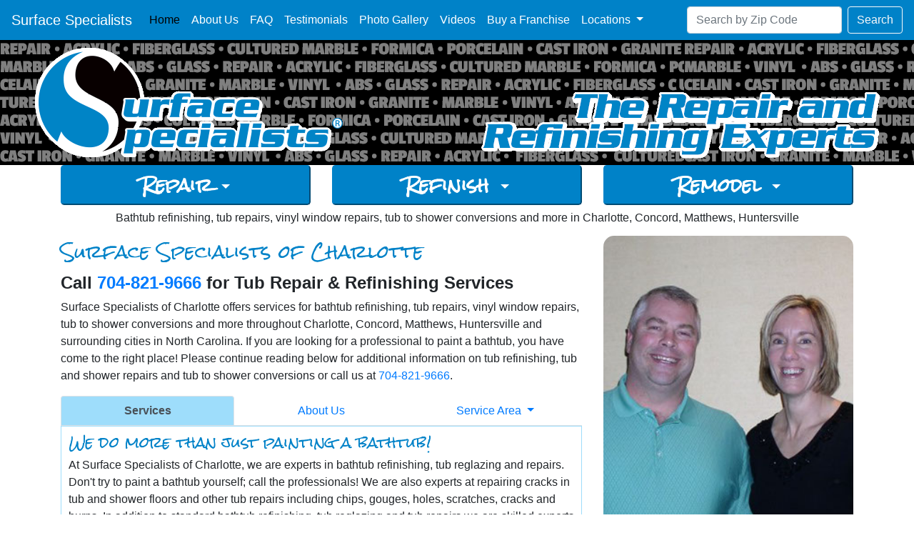

--- FILE ---
content_type: text/html
request_url: https://www.surfacespecialists.com/charlotte-nc.html
body_size: 7456
content:
<!DOCTYPE html>
<html lang="en"><!-- InstanceBegin template="/Templates/SS Template.dwt" codeOutsideHTMLIsLocked="false" -->
  <head>
    <meta charset="utf-8">
    <meta http-equiv="X-UA-Compatible" content="IE=edge">
    <meta name="viewport" content="width=device-width, initial-scale=1">
    <!-- InstanceBeginEditable name="doctitle" -->
    <title>Bathtub Refinishing | Tub Repairs | Vinyl Window Repair | Tub to Shower Conversions | Charlotte </title>
    <!-- InstanceEndEditable -->
    <!-- Bootstrap -->
    <link href="css/bootstrap-4.3.1.css" rel="stylesheet">
    <link href="css/style.css" rel="stylesheet">
	<link rel="stylesheet"
          href="https://fonts.googleapis.com/css?family=Rock+Salt&effect=shadow-multiple">
<script type="text/javascript" src="js/locations.js"></script>
<script type="text/javascript" src="js/lite-modal.min.js"></script>
	  <style> 
    .lite-modal {
    padding: 40px;
    background-color: white;
    font-family: sans-serif;
	border-radius: 5px;
    box-shadow: 0 0 10px rgba(0,0,0,0.2);
    line-height: 2.0em; }

  #lovato{
    background-color: #FFBBBB; }

  #grande{
    background-color: #C3FFBB; }

  #beiber{
    background-color: #FFBBBB; }
</style>
  <!-- InstanceBeginEditable name="heading" -->
	<!-- Include keywords and description here -->
	  <meta name="description" content="Bathtub refinishing, tub repairs, vinyl window repairs and tub to shower conversions in Charlotte, NC. Don't try to paint a bathtub on your own; call Surface Specialists of Charlotte the Bathtub Repair and Refinishing Experts servicing Charlotte, Concord, Matthews, Huntersville and surrounding cities in North Carolina." />  
	  <meta name="keywords" content="bathtub refinishing, tub repairs, vinyl window repairs, tub to shower conversions, Charlotte, Concord, Matthews, Huntersville, NC, North Carolina, paint a bathtub, crack in fiberglass floor, tub refininishing, Bathtub Repairs, Bathtub resurfacing, tub reglazing, Fiberglass, Acrylic, Porcelain, Marble repairs, Marble polishing, Tile refinishing, shower refinishing, shower repair, Painting tile, Corian, Solid Surface countertops, Hot tub repairs, Spa repairs, Cracked bathtub, cracked shower, Hole in a bathtub, Chip in a bathtub, Countertop refinishing, Bathtub reglazing, Countertop reglazing, glass scratch removal, Bathtub Liner, Bathroom remodel, Formica, Laminate, Converting tub to whirlpool, Easy Bathtub access, Countertop repair, Wall Liners, Jetting of bathtubs, Handicapped bath tubs, walk through bathtubs, cracks, chips, burns, gouges" />
<!-- Google tag (gtag.js) --> <script async src="https://www.googletagmanager.com/gtag/js?id=G-P7MRFKLB3S"></script> <script> window.dataLayer = window.dataLayer || []; function gtag(){dataLayer.push(arguments);} gtag('js', new Date()); gtag('config', 'G-P7MRFKLB3S'); </script>
  <!-- InstanceEndEditable -->
</head>
			
   <body>
<!--Execute Zip Code Search--> 
 <script>
    function goToLocations() {
        window.location = "https://surfacespecialists.com/locations.html";
    };
    function dualLocationClick(url) {
        window.location = url;
    };
    function confirmInput() {
        var zipValue = document.getElementById("zipfield").value;
        if (zipValue == "") {
            liteModal.open("#zipErrorBox");
        } else {
            var locationURL = locations[zipValue];
            if (locationURL != null && zipValue != locationURL) {
               // change goToURL to "http://surfacespecialists.com" + locationURL; - once site has gone live
                var goToUrl = "https://surfacespecialists.com" + locationURL;
                window.location = goToUrl;
            } else if (locationURL != null && zipValue == locationURL) {
                // run dual zip check - javascript alert window buttons are not custimizable enough to do this
                // we are going to have to come up with another way to do this maybe a light box or some sort of html pop-up
                var btn1 = document.getElementById("button1");
                var btn2 = document.getElementById("button2");
                var btn3 = document.getElementById("button3");
                for (var i = 0; i < dualZips.zipeCodes.length; i++) {
                    var myObj = dualZips.zipeCodes[i];
                    if (zipValue == dualZips.zipeCodes[i].zip) {
                        var _btnOneText = dualZips.zipeCodes[i].btnOneText;
                        var _btnOneURL = dualZips.zipeCodes[i].btnOneURL;
                        var _btnTwoText = dualZips.zipeCodes[i].btnTwoText;
                        var _btnTwoURL = dualZips.zipeCodes[i].btnTwoURL;
                        
                        if (myObj.hasOwnProperty("btnThreeText")) {
                            btn3.style.visibility = "visible";
                            var _btnThreeText = dualZips.zipeCodes[i].btnThreeText;
                            var _btnThreeURL = dualZips.zipeCodes[i].btnThreeURL;
                            
                            btn3.onclick = function() {
                                window.location = "https://surfacespecialists.com/" + _btnThreeURL;
                            }
                            btn3.value = _btnThreeText;
                        }
                        
                        btn1.onclick = function() {
                            window.location = "https://surfacespecialists.com/" + _btnOneURL;
                        }
                        btn1.value = _btnOneText;

                        btn2.onclick = function() {
                            window.location = "https://surfacespecialists.com/" + _btnTwoURL;
                        }
                        btn2.value = _btnTwoText;
                    }
                    liteModal.open("#multipleResultsBox")
                }
            } else if (locationURL == null) {
                var locationPageUrl = "https://surfacespecialists.com/locations";
                liteModal.open("#redirectBox");
                setTimeout(goToLocations, 3000);
            }
        }
      };
  </script>


  <!--***Insert As HTML Anywhere On Page***-->
<!--No Entry Box-->
<div class="lite-modal" id="zipErrorBox">
<h4>Invalid Zip Code</h4>
Please enter a valid Zip code.
</div>
<!--Multiple Results Box-->
<div class="lite-modal" id="multipleResultsBox">
    <h4>Multiple Locations</h4>
<input type="button" id="button1" style="background-color:#0082C8; border-radius:10px; height:45px; color:#FFFFFF; margin:10px 10px 10px 10px;">
    <input type="button" id="button2" style="background-color:#0082C8; border-radius:10px; height:45px; color:#FFFFFF; margin:10px 10px 10px 10px;">
    <input type="button" id="button3" style="background-color:#0082C8; border-radius:10px; height:45px; color:#FFFFFF; visibility:hidden; margin:10px 10px 10px 10px;">
</div>
<!--No Results - Redirect Box-->
<div class="lite-modal" id="redirectBox">
<h5>Sorry, we do not show anyone servicing this Zip Code. Redirecting to our locations page.  Please review the map for a location near you.</h5>
</div>
<!--***End Insert***-->


	  <nav class="navbar navbar-expand-lg navbar-ssi bg-1">
      <a class="navbar-brand" href="/index.html">Surface Specialists</a>
      <button class="navbar-toggler" type="button" data-toggle="collapse" data-target="#navbarSupportedContent" aria-controls="navbarSupportedContent" aria-expanded="false" aria-label="Toggle navigation">
      <span class="navbar-toggler-icon"></span>
      </button>
      <div class="collapse navbar-collapse" id="navbarSupportedContent">
        <ul class="navbar-nav mr-auto">
          <li class="nav-item active">
            <a class="nav-link" href="/index.html">Home <span class="sr-only">(current)</span></a>
          </li>
          <li class="nav-item">
            <a class="nav-link" href="/about.html">About Us</a>
          </li>
		<li class="nav-item">
            <a class="nav-link" href="/questions.html">FAQ</a>
          </li>
			<li class="nav-item">
            <a class="nav-link" href="/customer-testimonials.html">Testimonials</a>
          </li>
			<li class="nav-item">
            <a class="nav-link" href="/photo-gallery.html">Photo Gallery</a>
          </li>
			<li class="nav-item">
            <a class="nav-link" href="/videos.html">Videos</a>
          </li>
			<li class="nav-item">
            <a class="nav-link" href="https://www.surfacespecialistsfranchise.com">Buy a Franchise</a>
          </li>
          <li class="nav-item dropdown">
            <a class="nav-link dropdown-toggle" href="#" id="navbarDropdown" role="button" data-toggle="dropdown" aria-haspopup="true" aria-expanded="false">
            Locations
            </a>
            <div class="dropdown-menu" aria-labelledby="navbarDropdown">
              <a class="dropdown-item" href="/allentown-pa.html">Allentown, PA</a>
              <a class="dropdown-item" href="/annapolis-md.html">Annapolis, MD</a>
				<a class="dropdown-item" href="/asheville-nc.html">Asheville, NC</a>
			  <a class="dropdown-item" href="/atlanta-ga.html">Atlanta, GA</a>
				 <a class="dropdown-item" href="/austin-tx.html">Austin, TX</a>
				<a class="dropdown-item" href="/boulder-co.html">Boulder, CO</a>
				<a class="dropdown-item" href="/bronx-ny.html">Bronx, NY</a>
				<a class="dropdown-item" href="/canton-mi.html">Canton, MI</a>
				<a class="dropdown-item" href="/cedar-rapids-ia.html">Cedar Rapids, IA</a>
				<a class="dropdown-item" href="/charleston-sc.html">Charleston, SC</a>
				<a class="dropdown-item" href="/charlotte-nc.html">Charlotte, NC</a>
				<a class="dropdown-item" href="/columbia-sc.html">Columbia, SC</a>
				<a class="dropdown-item" href="/dallas-tx.html">Dallas, TX</a>
				<a class="dropdown-item" href="/denver-co.html">Denver, CO</a>
				<a class="dropdown-item" href="/duluth-mn.html">Duluth, MN</a>
				<a class="dropdown-item" href="/eau-claire-wi.html">Eau Claire, WI</a>
				<a class="dropdown-item" href="/fargo-nd.html">Fargo, ND</a>
				<a class="dropdown-item" href="/fort-worth-tx.html">Fort Worth, TX</a>
				<a class="dropdown-item" href="/gaylord-mi.html">Gaylord, MI</a>
				<a class="dropdown-item" href="/greensboro-nc.html">Greensboro, NC</a>
				<a class="dropdown-item" href="/greenville-nc.html">Greenville, NC</a>
				<a class="dropdown-item" href="/greenville-sc.html">Greenville, SC</a>
				<a class="dropdown-item" href="/hickory-nc.html">Hickory, NC</a>
				<a class="dropdown-item" href="/houston-tx.html">Houston, TX</a>
				<a class="dropdown-item" href="/jacksonville-fl.html">Jacksonville, FL</a>
				<a class="dropdown-item" href="/kansas-city-mo.html">Kansas City, MO</a>
				<a class="dropdown-item" href="/la-crosse-wi.html">La Crosse, WI</a>
				<a class="dropdown-item" href="/las-vegas-nv.html">Las Vegas, NV</a>
				<a class="dropdown-item" href="/mankato-mn.html">Mankato, MN</a>
				<a class="dropdown-item" href="/marshall-mn.html">Marshall, MN</a>
				<a class="dropdown-item" href="/minneapolis-mn.html">Minneapolis, MN</a>
				<a class="dropdown-item" href="/new-york-ny.html">New York, NY</a>
				<a class="dropdown-item" href="/omaha-ne.html">Omaha, NE</a>
				<a class="dropdown-item" href="/orlando-fl.html">Orlando, FL</a>
				<a class="dropdown-item" href="/port-st-lucie-fl.html">Port St Lucie, FL</a>
				<a class="dropdown-item" href="/puerto-rico.html">Puerto Rico (English)</a>
				<a class="dropdown-item" href="/puerto-rico-español.html">Puerto Rico (Español)</a>
				<a class="dropdown-item" href="/raleigh-nc.html">Raleigh, NC</a>
				<a class="dropdown-item" href="/rock-hill-sc.html">Rock Hill, SC</a>
				<a class="dropdown-item" href="/st-cloud-mn.html">St. Cloud, MN</a>
				<a class="dropdown-item" href="/stamford-ct.html">Stamford, CT</a>
				<a class="dropdown-item" href="/wilmington-nc.html">Wilmington, NC</a>
				<a class="dropdown-item" href="/yonkers-ny.html">Yonkers, NY</a>
            </div>
          </li>
        </ul>
        <form class="form-inline my-2 my-lg-0">
          <input class="form-control mr-sm-2" type="search" id="zipfield" placeholder="Search by Zip Code" aria-label="Search">
          <button class="btn btn-outline-light my-2 my-sm-0" onclick="confirmInput()" type="button">Search</button>
        </form>
      </div>
  </nav>
   
	  <div class="container-fluid background-heading1 img-fluid ">
	    <div class="row">
	      <div class="col-xl-12"><img src="images/home/SSI-Repair-Refinish-Remodel-Header.png"  alt="Surface Specialists - Tub Repair and Refinishing Experts" class="mx-auto d-block img-fluid"/></div>
        </div>
	  </div>
	  
    <section>
<div class="container">
    <div class="row">
	      <div class="col-xl-4">
            <div class="btn-group d-flex" role="group" aria-label="Justified button group with nested dropdown">
             <div class="btn-group w-100 " role="group">
                <button type="button" class="btn-sssi dropdown-toggle w-100 btn-lg" data-toggle="dropdown" aria-haspopup="true" aria-expanded="false"> <strong class="rocksalt">Repair</strong> </button>
                <ul class="dropdown-menu">
                  <li><a class="btn btn-light w-100" href="/bathtub-repair.html" role="button">Bathtubs</a></li>
                  <li><a class="btn btn-light w-100" href="/shower-repair.html" role="button">Showers</a></li>
					<li><a class="btn btn-light w-100" href="/sink-repair.html" role="button">Sinks</a></li>
					<li><a class="btn btn-light w-100" href="/countertop-repair.html" role="button">Counter Tops</a></li>
					<li><a class="btn btn-light w-100" href="/whirlpool-jet-repair.html" role="button">Whirlpool Jets</a></li>
					<li><a class="btn btn-light w-100" href="/glass-scratch-repair.html" role="button">Scratched Glass</a></li>
					<li><a class="btn btn-light w-100" href="/vinyl-window-repair.html" role="button">Vinyl Windows</a></li>
					<li><a class="btn btn-light w-100" href="/spa-repair.html" role="button">Spas & Hot Tubs</a></li>
					<li><a class="btn btn-light w-100" href="/granite-repair.html" role="button">Granite/Marble</a></li>
					<li><a class="btn btn-light w-100" href="/stainless-steel-repair.html" role="button">Stainless Steel</a></li>
                </ul>
              </div>
            </div>
	      </div>
	      <div class="col-xl-4">
<div class="btn-group w-100" role="group">
                <button type="button" class="btn-sssi dropdown-toggle w-100 btn-lg" data-toggle="dropdown" aria-haspopup="true" aria-expanded="false"> <strong class="rocksalt">Refinish </strong></button>
                <ul class="dropdown-menu">
                  <li><a class="btn btn-light w-100" href="/bathtub-refinish.html" role="button">Bathtubs</a></li>
                  <li><a class="btn btn-light w-100" href="/shower-refinish.html" role="button">Showers</a></li>
				  <li><a class="btn btn-light w-100" href="/sink-refinish.html" role="button">Sinks</a></li>
					<li><a class="btn btn-light w-100" href="/countertop-refinish.html" role="button">Countertops</a></li>
			      <li><a class="btn btn-light w-100" href="/tile-refinish.html" role="button">Ceramic Tile</a></li>
					<li><a class="btn btn-light w-100" href="/spa-refinish.html" role="button">Spas & Hot Tubs</a></li>
					<li><a class="btn btn-light w-100" href="/refinishing-colors.html" role="button">Refinishing Colors</a></li>
				</ul>
            </div>
      </div>
	      <div class="col-xl-4"> 
			<div class="btn-group w-100" role="group">
                <button type="button" class="btn-sssi dropdown-toggle w-100 btn-lg" data-toggle="dropdown" aria-haspopup="true" aria-expanded="false"> <strong class="rocksalt">Remodel </strong></button>
                <ul class="dropdown-menu">
                  <li><a class="btn btn-light w-100" href="/bathtub-liner.html" role="button">Acrylic Tubliners</a></li>
                  <li><a class="btn btn-light w-100" href="/shower-liner.html" role="button">Acrylic Shower Liners</a></li>
					<li><a class="btn btn-light w-100" href="/acrylic-tubliner-colors.html" role="button">Acrylic Colors & Options</a></li>
					<li><a class="btn btn-light w-100" href="/tub-to-shower-conversion.html" role="button">Tub to Shower Conversions</a></li>
					<li><a class="btn btn-light w-100" href="/jetting-of-tubs.html" role="button">Whirlpool Jet Installation</a></li>
					<li><a class="btn btn-light w-100" href="/anti-slip-coating.html" role="button">Anti-Slip Protection</a></li>
					<li><a class="btn btn-light w-100" href="/grout-colorant.html" role="button">Grout Colorant</a></li>
					<li><a class="btn btn-light w-100" href="/walk-in-tub.html" role="button">Walk In Bathtubs</a></li>
                </ul>
            </div>
	  </div>
    </div>
	  </div>
    </section>
    <!-- InstanceBeginEditable name="Page Content" -->
  
    <section>
      <div class="container">
        <div class="row">
          <div class="col-12 text-center py-2">
            <h6>Bathtub refinishing, tub repairs, vinyl window repairs, tub to shower conversions and more in Charlotte, Concord, Matthews, Huntersville</h6>
            
          </div>
        </div>
        <div class="row">
          <div class="col-md-8 col-12">
            <div class="row">
              <div class="col-xl-12"><h4 class="rocksalt-ssi py-2">Surface Specialists of Charlotte </h4>
              </div>
            </div>
			              <div class="row">
              <div class="col-xl-12"><h4><strong>Call <a href="tel:+17048219666">704-821-9666</a> for Tub Repair &amp; Refinishing Services</strong></h4>
							  <p>Surface Specialists of Charlotte offers services for bathtub refinishing, tub repairs, vinyl window repairs, tub to shower conversions and more throughout Charlotte, Concord, Matthews, Huntersville and surrounding cities in North Carolina. If you are looking for a professional to paint a bathtub, you have come to the right place! Please continue reading below for additional information on tub refinishing, tub and shower repairs and tub to shower conversions or call us at <a href="tel:+17048219666">704-821-9666</a>.</p></div>
            </div>
			<div class="row">
              <div class="col-xl-12">
                 <ul id="clothingnav1" class="nav nav-tabs nav-justified" role="tablist">
                    <li class="nav-item"> <a class="nav-link active" href="#Repair-Refinishing-Services" id="hometab1" role="tab" data-toggle="tab" aria-controls="home" aria-expanded="true">Services</a> </li>
                    <li class="nav-item"> <a class="nav-link" href="#About" role="tab" id="hatstab1" data-toggle="tab" aria-controls="hats">About Us</a> </li>
                    <!-- Dropdown -->
                    <li class="nav-item dropdown"> <a class="nav-link dropdown-toggle" data-toggle="dropdown" href="#" role="button" aria-haspopup="true" aria-expanded="false"> Service Area </a>
                      <div class="dropdown-menu"> <a class="dropdown-item" href="#Cities" role="tab" id="dropdownshoestab1" data-toggle="tab" aria-controls="dropdownShoes">Cities</a> <a class="dropdown-item" href="#Counties" role="tab" id="dropdownbootstab1" data-toggle="tab" aria-controls="dropdownBoots">Counties</a> </div>
                    </li>
                  </ul>
                  <!-- Content Panel -->
                  <div id="clothingnavcontent1" class="tab-content">
                    <div role="tabpanel" class="tab-pane fade show active" id="Repair-Refinishing-Services" aria-labelledby="hometab1">
                      <h5 class="rocksalt-ssi">We do more than just painting a bathtub!</h5>
 <p>At Surface Specialists of Charlotte, we are experts in bathtub refinishing, tub reglazing and repairs. Don't try to paint a bathtub yourself; call the professionals! We are also experts at repairing cracks in tub and shower floors and other tub repairs including chips, gouges, holes, scratches, cracks and burns.  In addition to standard bathtub refinishing, tub reglazing and tub repairs we are skilled experts at vinyl window repairs, tub shower conversions and more.</p>
 <div class="row">
   <div class="col-xl-6">
     <h5 class="rocksalt-ssi">Refinishing &amp; Repair</h5>
     <ul><li>Fiberglass Bathtubs and Showers</li><li> Porcelain &amp; Enamel Bathtubs</li>
       <li> Acrylic Bathtubs and Showers</li><li> Acrylic Hot Tubs and Spas</li><li> Cultured Marble Bathtubs, Showers, Sinks and Vanities</li><li> PVC/ABS Plastics </li><li>Ceramic Tile Restoration </li>
       <li>Formica or Laminate Countertops</li>
       <li>Solid Surface Counters</li>
       <li>Bathtub Polishing&nbsp;</li>
       <li>Marble &amp; Granite Polishing &amp; Repair </li>
</ul>
   </div>
   <div class="col-xl-6">
     <h5 class="rocksalt-ssi">Distinctive Services</h5> 
     <ul>
       <li> Vinyl Window Frame Repairs </li>
	   <li>Tub to Shower Conversions</li>
       <li> Custom Acrylic Tub &amp;  Shower Liners and Wall Systems</li>
		 <li>Door Sill Repair Overlay&nbsp;</li>
       <li> Whirlpool Jetting of Existing Bathtubs</li>
        <li>Pool Step Blister and Flex Repairs </li>
        <li>Rebuild Cracked Pool Steps&nbsp;</li>
<li>Whirlpool Jet and Pump    Repairs</li>
       <li>Polishing and Scratch Removal of Stainless Steel&nbsp;</li>
		 <li> Removal of scratches from glass and mirrors</li>
     </ul>
   </div>
 </div>
                    </div>
                    <div role="tabpanel" class="tab-pane fade" id="About" aria-labelledby="hatstab1">
                      <h5 class="rocksalt-ssi">Bathtub Refinishing, Shower & Tub Repairs in Charlotte</h5>
 
<p>Surface Specialists of Charlotte has been offering bathtub refinishing and tub repair services throughout the Charlotte area since 1989. Ray and Linda Piedt are the proud owners of this tub refinishing franchise and together, they bring over 30 years of business experience to the franchise.</p>
<p>Over the years, Surface Specialists of Charlotte has worked closely with the parent franchise to develop new procedures and products including vinyl window repairs and tub to shower conversions that have been implemented throughout the entire franchise system.</p>
<p>We think that you will be pleased with our professional and courteous service, competitive pricing and rapid response time. All bathtub refinishing and tub repair work is scheduled to be completed within 10-12 business days of notification. We also warranty all of our work including our vinyl window repairs and tub to shower conversions and offer a 100% customer satisfaction guarantee!</p>
                    </div>
                    <div role="tabpanel" class="tab-pane fade" id="Cities" aria-labelledby="dropdownshoestab1">
						  <h5 class="rocksalt-ssi">Charlotte Vinyl Window Repairs</h5>
						<p>Surface Specialists of Charlotte provides bathtub refinishing, tub repairs, vinyl window repairs, tub to shower conversion services and more throughout Charlotte, Concord, Matthews, Huntersville and surrounding cities in North Carolina.</p>
						<p><font class="rocksalt-ssi">Cities: </font>Albemarle, Alexis, Badin, Belmont, Bessemer City, Charlotte, Cherryville, China Grove, Cleveland, Concord, Cornelius, Cramerton, Crouse, Dallas, Davidson, Denver, East Spencer, Faith, Gastonia, Gold Hill, Granite Quarry, Harrisburg, High Shoals, Huntersville, Indian Trail, Kannapolis, Landis, Lincolnton, Locust, Lowell, Marshville, Matthews, Mc Adenville, Midland, Mineral Springs, Misenheimer, Monroe, Mooresville, Mount Holly, Mount Mourne, Mount Pleasant, Mount Ulla, New London, Newell, Norwood, Oakboro, Paw Creek, Peachland, Pineville, Richfield, Rockwell, Salisbury, Sherrills Ford, Spencer, Stanfield, Stanley, Terrell, Troutman, Waxhaw, Wingate, Woodleaf</p>
						<p>Ray and Linda also own a second franchise which services Rock Hill, SC.</p>
                    </div>
                    <div role="tabpanel" class="tab-pane fade" id="Counties" aria-labelledby="dropdownbootstab1">
						<h5 class="rocksalt-ssi">Charlotte Tub to Shower Conversion Services</h5>
                      <p>Surface Specialists of Charlotte provides bathtub refinishing, tub repairs, vinyl window repairs, tub to shower conversion services and more throughout Charlotte, Concord, Matthews, Huntersville and surrounding cities in North Carolina.</p>
						<p><font class="rocksalt-ssi">Counties: </font>Mecklenburg, Union, Stanley, Cabarrus, Rowan and Gaston Counties, as well as the indicated zip code portions of Lincoln (28006, 28037, 28164, 28673), Catawba (28037, 28609, 28673, 28682) and Iredell (27013, 28115, 28117, 28123, 28125, 28166)</p>
						<p>Ray and Linda also own a second franchise which services Rock Hill, SC.</p>
                    </div>
                  </div>
                </div>
              </div>
            
			<br>
	
			<div class="row">
              <div class="col-xl-12"><h5 class="rocksalt-ssi py-2">For more Charlotte Bathtub Repair and Refinishing Info</h5>

 <p>We are happy to review your individual bathtub refinishing and tub repair questions or discuss other bathroom remodeling projects. Our office staff is available to you between the hours of 8:00 a.m. and 5:00 p.m., EST, Monday through Friday. You will actually reach qualified personnel! Please contact us today at <a href="tel:+17048219666">704-821-9666</a> or you may send email inquiries to <a href="mailto:ssiclt@surfacespecialists.com">ssiclt@surfacespecialists.com</a>.</p></div>
            </div>
		<div class="row">
          <div class="col-xl-12 text-center"><hr><h6>Surface Specialists of Charlotte | 1064 Van Buren Ave Ste 5 | Indian Trail, NC 28079 | 704-821-9666</h6>

 </div>
            </div>	  
          </div>
			
          <div class="col-md-4 col-12 text-center mt-md-0 mt-2">
            <div class="row">
              <div class="col-xl-12"><img class="d-block mx-auto w-100 rcorners-image-no-carousel" src="images/locations/charlotte-refinishing-piedt.jpg" alt="Surface Specialists of Charlotte"> 
     </div>
            </div>
			  <div class="row">
              <div class="col-xl-12 py-2">
				  <h4 font class="rocksalt-ssi">Ray & Linda Piedt</h4></div></div><hr>
			              <div class="row">
              <div class="col-xl-12"> 
				  <a class="btn w-100 btn-danger" href="tel:+17048219666" role="button"><h3>Call: 704-821-9666</h3></a><hr>
				  <a class="btn btn-success w-100" href="mailto:ssiclt@surfacespecialists.com" role="button"><strong>Email:</strong> ssiclt@surfacespecialists.com</a><hr>
				  
						    </div>
            </div>
			<div class="row">
              <div class="col-xl-12"><div class="iframe-responsive-4-3">
				  <iframe src="https://www.google.com/maps/d/embed?mid=zwhOPXIoGha8.kNsKqw4oIFos" width="275" height="275"></iframe></div>
				 
            </div>
          </div>
        </div>
	   </div>
		  </div>
   </section>
   
    
	  <!-- InstanceEndEditable -->
	<hr>	
	  <section class="bg-2">
      <div class="container">
	    <div class="row">
		    <div class="col-lg-12 bg-2 center" align="center"><h7>Franchise locations are Independently Owned and Operated.&nbsp; They may not offer all services shown.&nbsp; &nbsp;Contact franchises directly for services provided &amp; estimates.</h7>
		    </div>
	    </div>
<div class="row bg-2">
      <div class="col-md-4 col-12 ">
        <p class="text-center"> 
			   <a class="btn btn-sssi btn-block" href="/locations.html" role="button"><strong>Search for Location by State</strong></a> <br>
			   <a class="btn btn-sssi btn-block" href="/contact.html" role="button"><strong>Contact National Headquarters</strong> </a></p>
		  <p class="text-center">
			  <a href="http://www.facebook.com/Surface-Specialists-Systems-Inc-117560751628241/"><img src="images/home/facebook2.png" width="28" height="28" alt="Surface Specialists Facebook Link"></a>&nbsp; &nbsp; &nbsp;&nbsp;  <a href="http://www.youtube.com/user/tubmanone"><img src="images/home/youtube.png" width="29" height="29" alt="Surface Specialists youtube link"></a>&nbsp; &nbsp; &nbsp;&nbsp; <a href="http://twitter.com/TheTubExperts"><img src="images/home/twitter.png" width="28" height="28" alt="Surface Specialists Twitter Link"></a>&nbsp; &nbsp; &nbsp;&nbsp; <a href="http://www.linkedin.com/company/surface-specialists-systems-inc-"><img src="images/home/linkedin.png" width="29" height="29" alt="Linked In Link"></a></p>
		   
      </div>
      <div class="col-md-4 col-12 center">
        <p class="text-center align-items-center"><img src="images/home/ss-logo.gif" alt="Surface Specialists - Tub Repair and Refinishing Experts" width="300" height="114" class="align-items-center img-fluid"/> </p>
</div>
           <div class="col-md-4 col-12">
           <p class="text-center">
             <a class="btn btn-sssi btn-block" href="https://surfacespecialistsfranchise.com" role="button"><strong>Buy a Repair & Refinishing Franchise</strong></a><br>
			 <a class="btn btn-sssi btn-block" href="https://www.surfacespecialistssystems.com/index.html" role="button"><strong>Franchisee Log-In</strong></a>
			   <a class="btn bg-2 btn-block" href="/sitemap.html" role="button"><strong>Site Map</strong></a>
			 
           </p> 
           </div>		
        </div>
      </div>
</section>
    <footer class="text-center">
      <div class="container">
        <div class="row">
          <div class="col-12">
            <p>Copyright 2025 © Surface Specialists Systems, Inc. | 704-821-3380 | 621-B Stallings Road, Matthews, NC 28104 | All rights reserved.</p>
          </div>
        </div>
      </div>
    </footer>
	  <!-- jQuery (necessary for Bootstrap's JavaScript plugins) -->
   <script src="js/jquery-3.3.1.min.js"></script>
    <!-- Include all compiled plugins (below), or include individual files as needed -->
   <script src="js/popper.min.js"></script>
   <script src="js/bootstrap-4.3.1.js"></script>
<!-- InstanceBeginEditable name="Footer" -->
	  
<!-- InstanceEndEditable -->
	  
</body>
<!-- InstanceEnd --><script>'undefined'=== typeof _trfq || (window._trfq = []);'undefined'=== typeof _trfd && (window._trfd=[]),_trfd.push({'tccl.baseHost':'secureserver.net'},{'ap':'cpsh-oh'},{'server':'p3plzcpnl508957'},{'dcenter':'p3'},{'cp_id':'10238815'},{'cp_cl':'8'}) // Monitoring performance to make your website faster. If you want to opt-out, please contact web hosting support.</script><script src='https://img1.wsimg.com/traffic-assets/js/tccl.min.js'></script></html>

--- FILE ---
content_type: text/html; charset=utf-8
request_url: https://www.google.com/maps/d/embed?mid=1qFWwJCisLtac5OOEymPE9i6ux8Y
body_size: 40414
content:
<!DOCTYPE html><html itemscope itemtype="http://schema.org/WebSite"><head><script nonce="71BL9Ni8Fkt9j7klHYP6LA">window['ppConfig'] = {productName: '06194a8f37177242d55a18e38c5a91c6', deleteIsEnforced:  false , sealIsEnforced:  false , heartbeatRate:  0.5 , periodicReportingRateMillis:  60000.0 , disableAllReporting:  false };(function(){'use strict';function k(a){var b=0;return function(){return b<a.length?{done:!1,value:a[b++]}:{done:!0}}}function l(a){var b=typeof Symbol!="undefined"&&Symbol.iterator&&a[Symbol.iterator];if(b)return b.call(a);if(typeof a.length=="number")return{next:k(a)};throw Error(String(a)+" is not an iterable or ArrayLike");}var m=typeof Object.defineProperties=="function"?Object.defineProperty:function(a,b,c){if(a==Array.prototype||a==Object.prototype)return a;a[b]=c.value;return a};
function n(a){a=["object"==typeof globalThis&&globalThis,a,"object"==typeof window&&window,"object"==typeof self&&self,"object"==typeof global&&global];for(var b=0;b<a.length;++b){var c=a[b];if(c&&c.Math==Math)return c}throw Error("Cannot find global object");}var p=n(this);function q(a,b){if(b)a:{var c=p;a=a.split(".");for(var d=0;d<a.length-1;d++){var e=a[d];if(!(e in c))break a;c=c[e]}a=a[a.length-1];d=c[a];b=b(d);b!=d&&b!=null&&m(c,a,{configurable:!0,writable:!0,value:b})}}
q("Object.is",function(a){return a?a:function(b,c){return b===c?b!==0||1/b===1/c:b!==b&&c!==c}});q("Array.prototype.includes",function(a){return a?a:function(b,c){var d=this;d instanceof String&&(d=String(d));var e=d.length;c=c||0;for(c<0&&(c=Math.max(c+e,0));c<e;c++){var f=d[c];if(f===b||Object.is(f,b))return!0}return!1}});
q("String.prototype.includes",function(a){return a?a:function(b,c){if(this==null)throw new TypeError("The 'this' value for String.prototype.includes must not be null or undefined");if(b instanceof RegExp)throw new TypeError("First argument to String.prototype.includes must not be a regular expression");return this.indexOf(b,c||0)!==-1}});function r(a,b,c){a("https://csp.withgoogle.com/csp/proto/"+encodeURIComponent(b),JSON.stringify(c))}function t(){var a;if((a=window.ppConfig)==null?0:a.disableAllReporting)return function(){};var b,c,d,e;return(e=(b=window)==null?void 0:(c=b.navigator)==null?void 0:(d=c.sendBeacon)==null?void 0:d.bind(navigator))!=null?e:u}function u(a,b){var c=new XMLHttpRequest;c.open("POST",a);c.send(b)}
function v(){var a=(w=Object.prototype)==null?void 0:w.__lookupGetter__("__proto__"),b=x,c=y;return function(){var d=a.call(this),e,f,g,h;r(c,b,{type:"ACCESS_GET",origin:(f=window.location.origin)!=null?f:"unknown",report:{className:(g=d==null?void 0:(e=d.constructor)==null?void 0:e.name)!=null?g:"unknown",stackTrace:(h=Error().stack)!=null?h:"unknown"}});return d}}
function z(){var a=(A=Object.prototype)==null?void 0:A.__lookupSetter__("__proto__"),b=x,c=y;return function(d){d=a.call(this,d);var e,f,g,h;r(c,b,{type:"ACCESS_SET",origin:(f=window.location.origin)!=null?f:"unknown",report:{className:(g=d==null?void 0:(e=d.constructor)==null?void 0:e.name)!=null?g:"unknown",stackTrace:(h=Error().stack)!=null?h:"unknown"}});return d}}function B(a,b){C(a.productName,b);setInterval(function(){C(a.productName,b)},a.periodicReportingRateMillis)}
var D="constructor __defineGetter__ __defineSetter__ hasOwnProperty __lookupGetter__ __lookupSetter__ isPrototypeOf propertyIsEnumerable toString valueOf __proto__ toLocaleString x_ngfn_x".split(" "),E=D.concat,F=navigator.userAgent.match(/Firefox\/([0-9]+)\./),G=(!F||F.length<2?0:Number(F[1])<75)?["toSource"]:[],H;if(G instanceof Array)H=G;else{for(var I=l(G),J,K=[];!(J=I.next()).done;)K.push(J.value);H=K}var L=E.call(D,H),M=[];
function C(a,b){for(var c=[],d=l(Object.getOwnPropertyNames(Object.prototype)),e=d.next();!e.done;e=d.next())e=e.value,L.includes(e)||M.includes(e)||c.push(e);e=Object.prototype;d=[];for(var f=0;f<c.length;f++){var g=c[f];d[f]={name:g,descriptor:Object.getOwnPropertyDescriptor(Object.prototype,g),type:typeof e[g]}}if(d.length!==0){c=l(d);for(e=c.next();!e.done;e=c.next())M.push(e.value.name);var h;r(b,a,{type:"SEAL",origin:(h=window.location.origin)!=null?h:"unknown",report:{blockers:d}})}};var N=Math.random(),O=t(),P=window.ppConfig;P&&(P.disableAllReporting||P.deleteIsEnforced&&P.sealIsEnforced||N<P.heartbeatRate&&r(O,P.productName,{origin:window.location.origin,type:"HEARTBEAT"}));var y=t(),Q=window.ppConfig;if(Q)if(Q.deleteIsEnforced)delete Object.prototype.__proto__;else if(!Q.disableAllReporting){var x=Q.productName;try{var w,A;Object.defineProperty(Object.prototype,"__proto__",{enumerable:!1,get:v(),set:z()})}catch(a){}}
(function(){var a=t(),b=window.ppConfig;b&&(b.sealIsEnforced?Object.seal(Object.prototype):b.disableAllReporting||(document.readyState!=="loading"?B(b,a):document.addEventListener("DOMContentLoaded",function(){B(b,a)})))})();}).call(this);
</script><title itemprop="name">Bathtub Repair &amp; Refinishing in Charlotte - Google My Maps</title><meta name="robots" content="noindex,nofollow"/><meta http-equiv="X-UA-Compatible" content="IE=edge,chrome=1"><meta name="viewport" content="initial-scale=1.0,minimum-scale=1.0,maximum-scale=1.0,user-scalable=0,width=device-width"/><meta name="description" itemprop="description" content="Tub repair and resurfacing service area for Surface Specialists of Charlotte"/><meta itemprop="url" content="https://www.google.com/maps/d/viewer?mid=1qFWwJCisLtac5OOEymPE9i6ux8Y"/><meta itemprop="image" content="https://www.google.com/maps/d/thumbnail?mid=1qFWwJCisLtac5OOEymPE9i6ux8Y"/><meta property="og:type" content="website"/><meta property="og:title" content="Bathtub Repair &amp; Refinishing in Charlotte - Google My Maps"/><meta property="og:description" content="Tub repair and resurfacing service area for Surface Specialists of Charlotte"/><meta property="og:url" content="https://www.google.com/maps/d/viewer?mid=1qFWwJCisLtac5OOEymPE9i6ux8Y"/><meta property="og:image" content="https://www.google.com/maps/d/thumbnail?mid=1qFWwJCisLtac5OOEymPE9i6ux8Y"/><meta property="og:site_name" content="Google My Maps"/><meta name="twitter:card" content="summary_large_image"/><meta name="twitter:title" content="Bathtub Repair &amp; Refinishing in Charlotte - Google My Maps"/><meta name="twitter:description" content="Tub repair and resurfacing service area for Surface Specialists of Charlotte"/><meta name="twitter:image:src" content="https://www.google.com/maps/d/thumbnail?mid=1qFWwJCisLtac5OOEymPE9i6ux8Y"/><link rel="stylesheet" id="gmeviewer-styles" href="https://www.gstatic.com/mapspro/_/ss/k=mapspro.gmeviewer.ZPef100W6CI.L.W.O/am=AAAE/d=0/rs=ABjfnFU-qGe8BTkBR_LzMLwzNczeEtSkkw" nonce="RzHgA3xd9K9mrir1Z65RBA"><link rel="stylesheet" href="https://fonts.googleapis.com/css?family=Roboto:300,400,500,700" nonce="RzHgA3xd9K9mrir1Z65RBA"><link rel="shortcut icon" href="//www.gstatic.com/mapspro/images/favicon-001.ico"><link rel="canonical" href="https://www.google.com/mymaps/viewer?mid=1qFWwJCisLtac5OOEymPE9i6ux8Y&amp;hl=en_US"></head><body jscontroller="O1VPAb" jsaction="click:cOuCgd;"><div class="c4YZDc HzV7m-b7CEbf SfQLQb-dIxMhd-bN97Pc-b3rLgd"><div class="jQhVs-haAclf"><div class="jQhVs-uMX1Ee-My5Dr-purZT-uDEFge"><div class="jQhVs-uMX1Ee-My5Dr-purZT-uDEFge-bN97Pc"><div class="jQhVs-uMX1Ee-My5Dr-purZT-uDEFge-Bz112c"></div><div class="jQhVs-uMX1Ee-My5Dr-purZT-uDEFge-fmcmS-haAclf"><div class="jQhVs-uMX1Ee-My5Dr-purZT-uDEFge-fmcmS">Open full screen to view more</div></div></div></div></div><div class="i4ewOd-haAclf"><div class="i4ewOd-UzWXSb" id="map-canvas"></div></div><div class="X3SwIb-haAclf NBDE7b-oxvKad"><div class="X3SwIb-i8xkGf"></div></div><div class="Te60Vd-ZMv3u dIxMhd-bN97Pc-b3rLgd"><div class="dIxMhd-bN97Pc-Tswv1b-Bz112c"></div><div class="dIxMhd-bN97Pc-b3rLgd-fmcmS">This map was created by a user. <a href="//support.google.com/mymaps/answer/3024454?hl=en&amp;amp;ref_topic=3188329" target="_blank">Learn how to create your own.</a></div><div class="dIxMhd-bN97Pc-b3rLgd-TvD9Pc" title="Close"></div></div><script nonce="71BL9Ni8Fkt9j7klHYP6LA">
  function _DumpException(e) {
    if (window.console) {
      window.console.error(e.stack);
    }
  }
  var _pageData = "[[1,null,null,null,null,null,null,null,null,null,\"at\",\"\",\"\",1769056795384,\"\",\"en_US\",false,[],\"https://www.google.com/maps/d/viewer?mid\\u003d1qFWwJCisLtac5OOEymPE9i6ux8Y\",\"https://www.google.com/maps/d/embed?mid\\u003d1qFWwJCisLtac5OOEymPE9i6ux8Y\\u0026ehbc\\u003d2E312F\",\"https://www.google.com/maps/d/edit?mid\\u003d1qFWwJCisLtac5OOEymPE9i6ux8Y\",\"https://www.google.com/maps/d/thumbnail?mid\\u003d1qFWwJCisLtac5OOEymPE9i6ux8Y\",null,null,true,\"https://www.google.com/maps/d/print?mid\\u003d1qFWwJCisLtac5OOEymPE9i6ux8Y\",\"https://www.google.com/maps/d/pdf?mid\\u003d1qFWwJCisLtac5OOEymPE9i6ux8Y\",\"https://www.google.com/maps/d/viewer?mid\\u003d1qFWwJCisLtac5OOEymPE9i6ux8Y\",null,false,\"/maps/d\",\"maps/sharing\",\"//www.google.com/intl/en_US/help/terms_maps.html\",true,\"https://docs.google.com/picker\",null,false,null,[[[\"//www.gstatic.com/mapspro/images/google-my-maps-logo-regular-001.png\",143,25],[\"//www.gstatic.com/mapspro/images/google-my-maps-logo-regular-2x-001.png\",286,50]],[[\"//www.gstatic.com/mapspro/images/google-my-maps-logo-small-001.png\",113,20],[\"//www.gstatic.com/mapspro/images/google-my-maps-logo-small-2x-001.png\",226,40]]],1,\"https://www.gstatic.com/mapspro/_/js/k\\u003dmapspro.gmeviewer.en_US.knJKv4m5-eY.O/am\\u003dAAAE/d\\u003d0/rs\\u003dABjfnFWJ7eYXBrZ1WlLyBY6MwF9-imcrgg/m\\u003dgmeviewer_base\",null,null,true,null,\"US\",null,null,null,null,null,null,true],[\"mf.map\",\"1qFWwJCisLtac5OOEymPE9i6ux8Y\",\"Bathtub Repair \\u0026 Refinishing in Charlotte\",null,[-81.492385,35.86316999999999,-79.777627,34.366207],[-81.492385,35.86316999999999,-79.777627,34.366207],[[null,\"zwhOPXIoGha8.kfSoOp8rb200\",\"Counties serviced by Surface Specialists of Charlotte\",\"\",[[[\"https://mt.googleapis.com/vt/icon/name\\u003dicons/onion/1492-wht-polygon-blank.png\\u0026filter\\u003dff4186F0\"],null,1,1,[[[-80.788494,35.507163,-80.295236,35.185147]],\"0\",null,\"zwhOPXIoGha8.kfSoOp8rb200\",[35.386868833347854,-80.5520712795901],[0,0],\"KFSOOP8RB20010FEC137DD000001\"],[[\"Cabarrus County\"]]],[[\"https://mt.googleapis.com/vt/icon/name\\u003dicons/onion/1492-wht-polygon-blank.png\\u0026filter\\u003dff4186F0\"],null,1,1,[[[-81.120541,35.775065,-80.924002,35.54781]],\"0\",null,\"zwhOPXIoGha8.kfSoOp8rb200\",[35.63855402495143,-81.02698316531703],[0,0],\"KFSOOP8RB20010FEC137DF000002\"],[[\"Catawba County - Zipcodes 28037, 28609, 28673, 28682\"]]],[[\"https://mt.googleapis.com/vt/icon/name\\u003dicons/onion/1492-wht-polygon-blank.png\\u0026filter\\u003dff4186F0\"],null,1,1,[[[-80.964079,35.750895,-80.736308,35.488536]],\"0\",null,\"zwhOPXIoGha8.kfSoOp8rb200\",[35.60601803335291,-80.84744279045839],[0,0],\"KFSOOP8RB20010FEC137E1000003\"],[[\"Iredell County - Zipcodes 27013, 28115, 28117, 28123, 28125, 28166\"]]],[[\"https://mt.googleapis.com/vt/icon/name\\u003dicons/onion/1492-wht-polygon-blank.png\\u0026filter\\u003dff4186F0\"],null,1,1,[[[-81.184883,35.556062,-80.941467,35.400833]],\"0\",null,\"zwhOPXIoGha8.kfSoOp8rb200\",[35.486568280909516,-81.02703057646039],[0,0],\"KFSOOP8RB20010FEC137E3000004\"],[[\"Lincoln County - Zipcodes 28006, 28037, 28164, 28673\"]]],[[\"https://mt.googleapis.com/vt/icon/name\\u003dicons/onion/1492-wht-polygon-blank.png\\u0026filter\\u003dff4186F0\"],null,1,1,[[[-81.456505,35.419616,-80.922882,35.14797800000001]],\"0\",null,\"zwhOPXIoGha8.kfSoOp8rb200\",[35.294368350246586,-81.18021295680553],[0,0],\"KFSOOP8RB20010FEC137E5000005\"],[[\"Gaston County\"]]],[[\"https://mt.googleapis.com/vt/icon/name\\u003dicons/onion/1492-wht-polygon-blank.png\\u0026filter\\u003dff4186F0\"],null,1,1,[[[-80.506241,35.50433499999999,-80.051225,35.143080999999995]],\"0\",null,\"zwhOPXIoGha8.kfSoOp8rb200\",[35.311932286358605,-80.25097304347511],[0,0],\"KFSOOP8RB20010FEC137E7000006\"],[[\"Stanly County\"]]],[[\"https://mt.googleapis.com/vt/icon/name\\u003dicons/onion/1492-wht-polygon-blank.png\\u0026filter\\u003dff4186F0\"],null,1,1,[[[-80.84038300000002,35.20838100000001,-80.277052,34.814076]],\"0\",null,\"zwhOPXIoGha8.kfSoOp8rb200\",[34.988354687727,-80.53080622591207],[0,0],\"KFSOOP8RB20010FEC137ED000007\"],[[\"Union County\"]]],[[\"https://mt.googleapis.com/vt/icon/name\\u003dicons/onion/1492-wht-polygon-blank.png\\u0026filter\\u003dff4186F0\"],null,1,1,[[[-81.058029,35.514868,-80.550297,35.00163599999999]],\"0\",null,\"zwhOPXIoGha8.kfSoOp8rb200\",[35.2465426344161,-80.83275370698563],[0,0],\"KFSOOP8RB20010FEC137F0000008\"],[[\"Mecklenburg County\"]]],[[\"https://mt.googleapis.com/vt/icon/name\\u003dicons/onion/1492-wht-polygon-blank.png\\u0026filter\\u003dff4186F0\"],null,1,1,[[[-80.771582,35.86316999999999,-80.182682,35.501964]],\"0\",null,\"zwhOPXIoGha8.kfSoOp8rb200\",[35.63951544301534,-80.52450650838931],[0,0],\"KFSOOP8RB20010FEC137F3000009\"],[[\"Rowan County\"]]],[[\"https://mt.googleapis.com/vt/icon/name\\u003dicons/onion/1492-wht-polygon-blank.png\\u0026filter\\u003dffDB4436\"],null,1,1,[[[-80.909535,35.076615999999994,-80.408373,34.457776]],\"0\",null,\"zwhOPXIoGha8.kfSoOp8rb200\",[34.686575455740595,-80.70532046075304],[0,0],\"KFSOOP8RB20010FEC137F500000A\"],[[\"Lancaster County\"]]],[[\"https://mt.googleapis.com/vt/icon/name\\u003dicons/onion/1492-wht-polygon-blank.png\\u0026filter\\u003dffDB4436\"],null,1,1,[[[-81.488275,34.82229300000001,-80.859591,34.54314599999999]],\"0\",null,\"zwhOPXIoGha8.kfSoOp8rb200\",[34.692086211640415,-81.15949294999649],[0,0],\"KFSOOP8RB20010FEC137FA00000B\"],[[\"Chester County\"]]],[[\"https://mt.googleapis.com/vt/icon/name\\u003dicons/onion/1492-wht-polygon-blank.png\\u0026filter\\u003dffDB4436\"],null,1,1,[[[-81.492385,35.164889,-80.865039,34.820517]],\"0\",null,\"zwhOPXIoGha8.kfSoOp8rb200\",[34.97475354012775,-81.18438033269061],[0,0],\"KFSOOP8RB20010FEC137FC00000C\"],[[\"York County\"]]],[[\"https://mt.googleapis.com/vt/icon/name\\u003dicons/onion/1492-wht-polygon-blank.png\\u0026filter\\u003dffDB4436\"],null,1,1,[[[-80.564055,34.81748100000001,-79.777627,34.366207]],\"0\",null,\"zwhOPXIoGha8.kfSoOp8rb200\",[34.63978625085084,-80.15865613549964],[0,0],\"KFSOOP8RB20010FEC137FF00000D\"],[[\"Chesterfield County\"]]]],null,null,true,null,null,null,null,[[\"zwhOPXIoGha8.kfSoOp8rb200\",1,null,null,null,\"https://www.google.com/maps/d/kml?mid\\u003d1qFWwJCisLtac5OOEymPE9i6ux8Y\\u0026resourcekey\\u0026lid\\u003dzwhOPXIoGha8.kfSoOp8rb200\",null,null,null,null,null,2,null,[[[\"KFSOOP8RB20010FEC137DD000001\",null,null,[[[[[[[35.19404509843937,-80.52239249793324]],[[35.193589,-80.521514]],[[35.192885,-80.520159]],[[35.185147,-80.505271]],[[35.187833,-80.504156]],[[35.189184,-80.504322]],[[35.191567,-80.50602]],[[35.19277190210731,-80.50621380116937]],[[35.192941000000005,-80.506241]],[[35.194543,-80.50543]],[[35.198478,-80.499118]],[[35.203861999999994,-80.49621900000001]],[[35.206451,-80.49379300000001]],[[35.20972799999999,-80.489693]],[[35.212617,-80.483556]],[[35.214449,-80.483194]],[[35.216145,-80.484199]],[[35.226769000000004,-80.47723700000002]],[[35.22863,-80.476222]],[[35.238277,-80.469933]],[[35.240869999999994,-80.468219]],[[35.243206,-80.466674]],[[35.245376,-80.465239]],[[35.248609,-80.463101]],[[35.25024,-80.462021]],[[35.251019,-80.461423]],[[35.25200999999999,-80.46073600000001]],[[35.253908,-80.459494]],[[35.254006,-80.459432]],[[35.26085454918968,-80.45490260135216]],[[35.266975,-80.450854]],[[35.272986,-80.446915]],[[35.274634,-80.445842]],[[35.27569600000001,-80.445151]],[[35.281416,-80.441858]],[[35.29164300000001,-80.435038]],[[35.293999,-80.433496]],[[35.302418,-80.428006]],[[35.302862,-80.42771600000002]],[[35.336925,-80.405477]],[[35.349714,-80.396961]],[[35.382209,-80.375326]],[[35.38475,-80.373801]],[[35.418742,-80.351289]],[[35.419519,-80.350716]],[[35.458800999999994,-80.324678]],[[35.485423000000004,-80.306963]],[[35.491907,-80.302636]],[[35.502947,-80.295236]],[[35.502869,-80.314332]],[[35.502852,-80.319642]],[[35.50230599999999,-80.380171]],[[35.502155,-80.4063]],[[35.501964,-80.422349]],[[35.502196,-80.437056]],[[35.50232909383082,-80.45490260135216]],[[35.502379,-80.461687]],[[35.502570000000006,-80.496997]],[[35.502903,-80.538468]],[[35.502888,-80.544503]],[[35.50311000000001,-80.562402]],[[35.503133000000005,-80.563701]],[[35.503147,-80.564421]],[[35.50328,-80.570611]],[[35.50331,-80.572055]],[[35.503967,-80.590639]],[[35.504309,-80.597762]],[[35.504783,-80.6092]],[[35.505066,-80.618463]],[[35.505151,-80.619268]],[[35.50531399999999,-80.62034000000001]],[[35.505661,-80.631849]],[[35.50579199999999,-80.63775]],[[35.50591299999999,-80.645902]],[[35.505924,-80.647187]],[[35.506481,-80.67296]],[[35.506476,-80.673452]],[[35.506561,-80.68836200000001]],[[35.506705,-80.695269]],[[35.507163,-80.737069]],[[35.50581,-80.737283]],[[35.506018,-80.784271]],[[35.504169,-80.784786]],[[35.499997,-80.787725]],[[35.496455,-80.788494]],[[35.49313500000001,-80.787942]],[[35.48770600000001,-80.784351]],[[35.484474,-80.782498]],[[35.481763,-80.782426]],[[35.476603000000004,-80.780517]],[[35.47508299999999,-80.780211]],[[35.47222299999999,-80.779376]],[[35.466813,-80.775501]],[[35.465331,-80.77505300000001]],[[35.465129,-80.774867]],[[35.464519,-80.774553]],[[35.463997,-80.774096]],[[35.463736,-80.773809]],[[35.463322,-80.77355]],[[35.462657,-80.773399]],[[35.458645,-80.773492]],[[35.457527999999996,-80.773385]],[[35.452453,-80.770613]],[[35.443524,-80.766179]],[[35.440968,-80.76490900000002]],[[35.438381,-80.763691]],[[35.434399,-80.76179]],[[35.433454,-80.761327]],[[35.430282,-80.759775]],[[35.42365,-80.756776]],[[35.422154,-80.75607]],[[35.421981,-80.755988]],[[35.421465000000005,-80.755745]],[[35.418236,-80.754235]],[[35.415692,-80.753065]],[[35.414527,-80.752943]],[[35.413816999999995,-80.755346]],[[35.41222200000001,-80.763703]],[[35.403527,-80.76588]],[[35.401316,-80.766373]],[[35.400226,-80.764255]],[[35.399586,-80.76299]],[[35.394794999999995,-80.75529]],[[35.39317100000001,-80.754236]],[[35.39183200000001,-80.753322]],[[35.38967,-80.751891]],[[35.385089,-80.748172]],[[35.38116600000001,-80.744857]],[[35.38066700000001,-80.74441]],[[35.379332,-80.742588]],[[35.37483199999999,-80.736607]],[[35.373702,-80.735114]],[[35.371967000000005,-80.73272800000001]],[[35.371767999999996,-80.732444]],[[35.36894900000001,-80.728415]],[[35.366848999999995,-80.725406]],[[35.36429,-80.72171400000002]],[[35.362842,-80.719625]],[[35.361444,-80.71761]],[[35.358812,-80.713835]],[[35.355213,-80.708556]],[[35.35450899999999,-80.707329]],[[35.350248,-80.699842]],[[35.349001,-80.697648]],[[35.346848,-80.693698]],[[35.346806,-80.69362]],[[35.344245,-80.69261]],[[35.33726299999999,-80.690275]],[[35.335694,-80.689677]],[[35.323559,-80.68550200000001]],[[35.317847,-80.683672]],[[35.315609,-80.68294]],[[35.30999,-80.68109]],[[35.30118,-80.67813600000001]],[[35.284569,-80.672539]],[[35.28077799999999,-80.67121]],[[35.269014,-80.667274]],[[35.268181,-80.665835]],[[35.264568000000004,-80.65962]],[[35.260357,-80.651504]],[[35.258008000000004,-80.64681300000001]],[[35.25229999999999,-80.635195]],[[35.248604,-80.627978]],[[35.238791,-80.609277]],[[35.23702,-80.605429]],[[35.234052000000005,-80.599802]],[[35.233963,-80.59963400000001]],[[35.224448,-80.58169200000002]],[[35.221688,-80.57597400000002]],[[35.217005,-80.56700900000001]],[[35.216755,-80.566503]],[[35.216358,-80.565702]],[[35.20838100000001,-80.550297]],[[35.196961,-80.528015]],[[35.196918000000004,-80.527913]],[[35.196083,-80.526318]]]]]]],0,[[\"name\",[\"Cabarrus County\"],1]],null,0],[\"KFSOOP8RB20010FEC137DF000002\",null,null,[[[[[[[35.686439,-81.1041]],[[35.680423,-81.103713]],[[35.67974300000001,-81.105051]],[[35.674676,-81.103251]],[[35.671723,-81.101646]],[[35.670369,-81.099573]],[[35.66977099999999,-81.09525600000002]],[[35.663925,-81.092157]],[[35.65881,-81.091483]],[[35.651149,-81.085977]],[[35.64565000000001,-81.087533]],[[35.642022,-81.090538]],[[35.641881000000005,-81.097238]],[[35.643823,-81.112709]],[[35.637192,-81.120541]],[[35.6331422,-81.1135207]],[[35.63328400000001,-81.109744]],[[35.626028,-81.11267]],[[35.624734,-81.115292]],[[35.622336,-81.102124]],[[35.60593800000001,-81.113961]],[[35.604881,-81.111726]],[[35.606788,-81.10657]],[[35.606042,-81.104199]],[[35.61250400000001,-81.103263]],[[35.614250999999996,-81.09746]],[[35.6125722,-81.0891446]],[[35.611551,-81.07927500000001]],[[35.602029,-81.080455]],[[35.603403,-81.07545500000002]],[[35.599795,-81.075685]],[[35.597727,-81.074765]],[[35.593216000000005,-81.074231]],[[35.59335999999999,-81.070597]],[[35.590071,-81.069916]],[[35.585592,-81.063834]],[[35.58337554548619,-81.06301801674516]],[[35.586366999999996,-81.060836]],[[35.5874147,-81.0594183]],[[35.588958000000005,-81.055689]],[[35.584875000000004,-81.055652]],[[35.583671,-81.053368]],[[35.5837,-81.051429]],[[35.58250203218505,-81.051288003788]],[[35.580789,-81.046753]],[[35.578935,-81.04733]],[[35.577212,-81.046133]],[[35.575469,-81.043899]],[[35.57339100000001,-81.045578]],[[35.572907,-81.048041]],[[35.570055,-81.051259]],[[35.567907,-81.049486]],[[35.558795,-81.063433]],[[35.5516,-81.060683]],[[35.551079,-81.047402]],[[35.54979000000001,-81.014308]],[[35.549209999999995,-80.999798]],[[35.548772,-80.998023]],[[35.548295,-80.977622]],[[35.549027,-80.973872]],[[35.54870799999999,-80.969076]],[[35.548191,-80.961841]],[[35.54781,-80.960029]],[[35.548,-80.959954]],[[35.552082,-80.955478]],[[35.552867,-80.953824]],[[35.554453,-80.953405]],[[35.56754,-80.956776]],[[35.569731,-80.956685]],[[35.57526909999999,-80.9547502]],[[35.57547,-80.95468]],[[35.581494,-80.950197]],[[35.584992,-80.945559]],[[35.585983,-80.94312]],[[35.587292,-80.938119]],[[35.58960400000001,-80.934394]],[[35.590928,-80.933478]],[[35.592006,-80.932732]],[[35.59591,-80.933458]],[[35.597722,-80.934689]],[[35.60109400000001,-80.940207]],[[35.60361,-80.942095]],[[35.605179,-80.942447]],[[35.60819300000001,-80.941952]],[[35.610424,-80.940662]],[[35.613138,-80.93738800000001]],[[35.615812,-80.929407]],[[35.618023,-80.925515]],[[35.62036299999999,-80.924002]],[[35.621735,-80.924548]],[[35.623339,-80.92712]],[[35.62408299999999,-80.928408]],[[35.625135,-80.93023]],[[35.627779,-80.932919]],[[35.630312,-80.93721200000002]],[[35.637643,-80.943656]],[[35.64365,-80.953454]],[[35.650148,-80.955034]],[[35.65427199999999,-80.95893]],[[35.660041,-80.960653]],[[35.663248,-80.964065]],[[35.663865,-80.965568]],[[35.67091899999999,-80.966654]],[[35.674915,-80.973074]],[[35.67535,-80.973773]],[[35.678296,-80.977327]],[[35.68095199999999,-80.980531]],[[35.683707,-80.98170900000001]],[[35.68913499999999,-80.984647]],[[35.692479,-80.987143]],[[35.693149,-80.990223]],[[35.696599000000006,-80.99178]],[[35.704522,-80.996946]],[[35.70634999999999,-80.999799]],[[35.708353,-81.001939]],[[35.710229,-81.005302]],[[35.71094600000001,-81.007722]],[[35.71137000000001,-81.009837]],[[35.71223700000001,-81.013772]],[[35.712577,-81.018375]],[[35.71138899999999,-81.025176]],[[35.709988,-81.030393]],[[35.70803000000001,-81.035308]],[[35.707328,-81.038438]],[[35.70712499999999,-81.041707]],[[35.707538,-81.046755]],[[35.709138,-81.053993]],[[35.710005,-81.056391]],[[35.710298,-81.060188]],[[35.710764,-81.061408]],[[35.712985,-81.064133]],[[35.714632,-81.064982]],[[35.718343,-81.065521]],[[35.722427999999994,-81.065455]],[[35.726938,-81.063931]],[[35.728989,-81.064204]],[[35.73157,-81.065404]],[[35.736565000000006,-81.066839]],[[35.73942000000001,-81.06909200000001]],[[35.743088,-81.074713]],[[35.745169,-81.077527]],[[35.750133,-81.081725]],[[35.752993,-81.085949]],[[35.75727,-81.090421]],[[35.758469,-81.09073]],[[35.760005,-81.090366]],[[35.763578,-81.088679]],[[35.765175,-81.088945]],[[35.765897,-81.089467]],[[35.768747,-81.093478]],[[35.768894,-81.095394]],[[35.768046000000005,-81.100487]],[[35.768186,-81.102127]],[[35.769737,-81.10404]],[[35.77292,-81.105806]],[[35.775065,-81.107889]],[[35.771055,-81.10765400000001]],[[35.769946999999995,-81.110875]],[[35.769108,-81.108491]],[[35.766627,-81.11112200000001]],[[35.765856,-81.106899]],[[35.763925,-81.110892]],[[35.765599,-81.100547]],[[35.759975,-81.102324]],[[35.758681,-81.104305]],[[35.762778999999995,-81.107225]],[[35.75772499999999,-81.108046]],[[35.75695,-81.112617]],[[35.75468800000001,-81.106125]],[[35.753416,-81.096834]],[[35.754862,-81.092288]],[[35.742891,-81.086584]],[[35.740127,-81.089594]],[[35.739594,-81.092352]],[[35.73790300000001,-81.093397]],[[35.739336,-81.105191]],[[35.745012,-81.116345]],[[35.72509999999999,-81.116933]],[[35.721091,-81.114516]],[[35.721934,-81.11098]],[[35.71772299999999,-81.106173]],[[35.717838,-81.101224]],[[35.717071000000004,-81.09808]],[[35.71686799999999,-81.092771]],[[35.71440799999999,-81.087318]],[[35.710925,-81.096073]],[[35.702552,-81.100138]],[[35.698656,-81.102807]],[[35.696464999999996,-81.10554]],[[35.69208199999999,-81.103875]],[[35.690034000000004,-81.101421]]]]]]],0,[[\"name\",[\"Catawba County - Zipcodes 28037, 28609, 28673, 28682\"],1]],null,1],[\"KFSOOP8RB20010FEC137E1000003\",null,null,[[[[[[[35.50797219904809,-80.81009478702536]],[[35.507313999999994,-80.801128]],[[35.50693600000001,-80.796164]],[[35.506018,-80.784271]],[[35.50581,-80.737283]],[[35.507163,-80.737069]],[[35.509616,-80.737574]],[[35.515285,-80.736308]],[[35.51691,-80.736705]],[[35.524785,-80.737284]],[[35.530311,-80.738825]],[[35.532303,-80.740029]],[[35.537528,-80.741057]],[[35.541424,-80.741057]],[[35.544145,-80.739799]],[[35.559170869761886,-80.7435301924899]],[[35.588378,-80.75078700000002]],[[35.589553,-80.751079]],[[35.607247,-80.755459]],[[35.61623899999999,-80.757686]],[[35.645502,-80.764965]],[[35.645871,-80.765056]],[[35.672163,-80.771582]],[[35.689809,-80.765373]],[[35.69992,-80.761813]],[[35.72746200000001,-80.75208]],[[35.728588,-80.751681]],[[35.72686900000001,-80.760169]],[[35.728461,-80.7654]],[[35.731957,-80.759879]],[[35.735837,-80.761311]],[[35.7415,-80.762814]],[[35.7454116,-80.7627686]],[[35.749011,-80.762316]],[[35.750895,-80.780561]],[[35.746866,-80.780216]],[[35.746939,-80.782494]],[[35.744813,-80.782556]],[[35.744834,-80.785537]],[[35.735281,-80.78069]],[[35.733705,-80.777317]],[[35.727625,-80.77366300000001]],[[35.724042,-80.773739]],[[35.720141,-80.776075]],[[35.707156,-80.80555700000001]],[[35.703375,-80.803787]],[[35.70172,-80.803947]],[[35.70170699999999,-80.806479]],[[35.692246999999995,-80.809186]],[[35.69230304394757,-80.81009478702536]],[[35.692417,-80.811943]],[[35.69438,-80.812977]],[[35.696134,-80.81697]],[[35.694337,-80.824811]],[[35.7037477,-80.834328]],[[35.712495999999994,-80.843299]],[[35.714273,-80.842474]],[[35.715264,-80.84889]],[[35.715875,-80.85021600000002]],[[35.720233,-80.853125]],[[35.727476,-80.860013]],[[35.73232699999999,-80.86138]],[[35.736464,-80.86005700000001]],[[35.73646300000001,-80.866268]],[[35.734948,-80.869326]],[[35.73434,-80.880025]],[[35.733115,-80.879164]],[[35.730188,-80.879847]],[[35.727222999999995,-80.884257]],[[35.724198,-80.886055]],[[35.724896,-80.89622]],[[35.719288,-80.897795]],[[35.713879,-80.896364]],[[35.715665,-80.902017]],[[35.713233,-80.904736]],[[35.711207,-80.909454]],[[35.709363,-80.911759]],[[35.70369000000001,-80.919247]],[[35.694497,-80.923827]],[[35.692538000000006,-80.923437]],[[35.688749,-80.925749]],[[35.679016,-80.923459]],[[35.674870000000006,-80.925575]],[[35.67484600000001,-80.928635]],[[35.667292,-80.93318100000002]],[[35.666496,-80.935825]],[[35.664372,-80.933834]],[[35.66232,-80.936894]],[[35.6566,-80.939775]],[[35.65,-80.933138]],[[35.64773100000001,-80.93293]],[[35.637643,-80.943656]],[[35.630312,-80.93721200000002]],[[35.627779,-80.932919]],[[35.625135,-80.93023]],[[35.62408299999999,-80.928408]],[[35.623339,-80.92712]],[[35.621735,-80.924548]],[[35.62036299999999,-80.924002]],[[35.618023,-80.925515]],[[35.615812,-80.929407]],[[35.613138,-80.93738800000001]],[[35.610424,-80.940662]],[[35.60819300000001,-80.941952]],[[35.605179,-80.942447]],[[35.60361,-80.942095]],[[35.60109400000001,-80.940207]],[[35.597722,-80.934689]],[[35.59591,-80.933458]],[[35.592006,-80.932732]],[[35.590928,-80.933478]],[[35.58960400000001,-80.934394]],[[35.587292,-80.938119]],[[35.585983,-80.94312]],[[35.584992,-80.945559]],[[35.581494,-80.950197]],[[35.57547,-80.95468]],[[35.575269140408814,-80.95475018588009]],[[35.569731,-80.956685]],[[35.56754,-80.956776]],[[35.554453,-80.953405]],[[35.552867,-80.953824]],[[35.552082,-80.955478]],[[35.548,-80.959954]],[[35.54781,-80.960029]],[[35.54622700000001,-80.95995900000001]],[[35.543914,-80.958028]],[[35.541315000000004,-80.953005]],[[35.53750600000001,-80.947492]],[[35.53382,-80.944042]],[[35.530901,-80.941951]],[[35.528276,-80.941467]],[[35.526852,-80.94304]],[[35.527204,-80.946298]],[[35.53051,-80.951152]],[[35.53275299999999,-80.9537]],[[35.53250400000001,-80.955456]],[[35.53159399999999,-80.956015]],[[35.52605899999999,-80.957564]],[[35.521514,-80.956922]],[[35.516505,-80.954922]],[[35.513801,-80.956459]],[[35.50885100000001,-80.961634]],[[35.50610799999999,-80.964079]],[[35.500134,-80.963484]],[[35.496938,-80.961229]],[[35.495017,-80.958609]],[[35.49283500000001,-80.950712]],[[35.491751,-80.948547]],[[35.490415000000006,-80.947658]],[[35.488536,-80.947241]],[[35.492543,-80.941044]],[[35.508122,-80.917007]],[[35.513489,-80.908723]],[[35.514868,-80.906629]],[[35.512554,-80.874374]],[[35.511965,-80.865871]],[[35.511272,-80.85588]],[[35.510136,-80.83966]],[[35.510096999999995,-80.839077]],[[35.50969799999999,-80.833661]],[[35.509688,-80.833515]],[[35.5079722,-80.8100948]]]]]]],0,[[\"name\",[\"Iredell County - Zipcodes 27013, 28115, 28117, 28123, 28125, 28166\"],1]],null,2],[\"KFSOOP8RB20010FEC137E3000004\",null,null,[[[[[[[35.555230499901064,-81.16372449693972]],[[35.55523050000001,-81.1637245]],[[35.555231000000006,-81.16374]],[[35.556062,-81.184883]],[[35.54788,-81.180084]],[[35.545117,-81.181238]],[[35.545722,-81.174682]],[[35.544333,-81.171004]],[[35.539794004686264,-81.16372449693972]],[[35.538645,-81.161882]],[[35.537971,-81.157422]],[[35.534912999999996,-81.151046]],[[35.534373,-81.148844]],[[35.531313,-81.15048]],[[35.529235,-81.148836]],[[35.530367,-81.143465]],[[35.53361000000001,-81.139053]],[[35.534617999999995,-81.141481]],[[35.538287,-81.138125]],[[35.538061,-81.136507]],[[35.54682799999999,-81.131841]],[[35.549252,-81.127937]],[[35.547907,-81.121011]],[[35.543836,-81.118417]],[[35.543809,-81.116551]],[[35.531098,-81.114409]],[[35.52474800000001,-81.110251]],[[35.526688,-81.10484]],[[35.524552,-81.101424]],[[35.519314,-81.110059]],[[35.51743200000001,-81.110094]],[[35.515469,-81.115626]],[[35.515995,-81.125493]],[[35.510068,-81.116911]],[[35.50317400000001,-81.108347]],[[35.497979,-81.105028]],[[35.498602,-81.088744]],[[35.504351,-81.08525900000001]],[[35.506153999999995,-81.083139]],[[35.50593,-81.081248]],[[35.468591,-81.082077]],[[35.468544,-81.079295]],[[35.464642,-81.078156]],[[35.46452599999999,-81.071916]],[[35.468095000000005,-81.062111]],[[35.470906,-81.061989]],[[35.472591,-81.058539]],[[35.476553,-81.061863]],[[35.49525800000001,-81.06132]],[[35.498492,-81.058421]],[[35.49059599999999,-81.045374]],[[35.48792900000001,-81.043163]],[[35.48403,-81.040574]],[[35.483294,-81.037773]],[[35.480343,-81.034982]],[[35.47078599999999,-81.032961]],[[35.462807,-81.034635]],[[35.458708,-81.034808]],[[35.454984,-81.033546]],[[35.452296,-81.03439100000001]],[[35.44212,-81.032794]],[[35.43885790000001,-81.0333549]],[[35.43745200000001,-81.030865]],[[35.435316,-81.030826]],[[35.426977,-81.048714]],[[35.429136,-81.053417]],[[35.427037999999996,-81.054939]],[[35.422583,-81.055551]],[[35.419482,-81.057534]],[[35.417002,-81.058238]],[[35.415283,-81.061011]],[[35.415732,-81.063018]],[[35.4202483,-81.068472]],[[35.423813,-81.069863]],[[35.426776000000004,-81.077576]],[[35.423215000000006,-81.07942]],[[35.42369800000001,-81.084473]],[[35.424742,-81.088432]],[[35.421171,-81.092217]],[[35.420761999999996,-81.095354]],[[35.421741,-81.096646]],[[35.417872,-81.101034]],[[35.418783,-81.103302]],[[35.418238,-81.105147]],[[35.407276,-81.111543]],[[35.40696,-81.104039]],[[35.406597,-81.094174]],[[35.406213,-81.083744]],[[35.405223,-81.054619]],[[35.40396200000001,-81.030628]],[[35.403732,-81.02625]],[[35.403418,-81.007116]],[[35.40173999999999,-80.973994]],[[35.400833,-80.955388]],[[35.401622,-80.955753]],[[35.404867,-80.957227]],[[35.411339000000005,-80.958723]],[[35.413208999999995,-80.958769]],[[35.418917,-80.955639]],[[35.420571,-80.955173]],[[35.42576999999999,-80.955997]],[[35.42751,-80.956609]],[[35.431697,-80.958636]],[[35.432634,-80.958691]],[[35.435286,-80.957638]],[[35.438075,-80.95603]],[[35.441275,-80.953067]],[[35.44364600000001,-80.952506]],[[35.447659,-80.950183]],[[35.448492,-80.94903700000002]],[[35.449449,-80.946595]],[[35.453417,-80.94274]],[[35.456666,-80.942297]],[[35.458984,-80.943007]],[[35.461786,-80.946146]],[[35.465025,-80.950518]],[[35.46608799999999,-80.95124800000002]],[[35.46961,-80.951732]],[[35.47308999999999,-80.95049]],[[35.47662400000001,-80.94879]],[[35.480698000000004,-80.947861]],[[35.48341299999999,-80.945365]],[[35.483902,-80.945211]],[[35.488536,-80.947241]],[[35.490415000000006,-80.947658]],[[35.491751,-80.948547]],[[35.49283500000001,-80.950712]],[[35.495017,-80.958609]],[[35.496938,-80.961229]],[[35.500134,-80.963484]],[[35.50610799999999,-80.964079]],[[35.50885100000001,-80.961634]],[[35.513801,-80.956459]],[[35.516505,-80.954922]],[[35.521514,-80.956922]],[[35.52605899999999,-80.957564]],[[35.53159399999999,-80.956015]],[[35.53250400000001,-80.955456]],[[35.53275299999999,-80.9537]],[[35.53051,-80.951152]],[[35.527204,-80.946298]],[[35.526852,-80.94304]],[[35.528276,-80.941467]],[[35.530901,-80.941951]],[[35.53382,-80.944042]],[[35.53750600000001,-80.947492]],[[35.541315000000004,-80.953005]],[[35.543914,-80.958028]],[[35.54622700000001,-80.95995900000001]],[[35.54781,-80.960029]],[[35.548191,-80.961841]],[[35.54870799999999,-80.969076]],[[35.549027,-80.973872]],[[35.548295,-80.977622]],[[35.548772,-80.998023]],[[35.549209999999995,-80.999798]],[[35.54979000000001,-81.014308]],[[35.551079,-81.047402]],[[35.5516,-81.060683]],[[35.552186,-81.075546]],[[35.55238799999999,-81.080684]],[[35.552542,-81.08455700000002]],[[35.552639000000006,-81.08715700000002]],[[35.553475000000006,-81.1098]]]]]]],0,[[\"name\",[\"Lincoln County - Zipcodes 28006, 28037, 28164, 28673\"],1]],null,3],[\"KFSOOP8RB20010FEC137E5000005\",null,null,[[[[[[[35.419616,-81.455574]],[[35.419616,-81.456505]],[[35.367357,-81.411094]],[[35.353168,-81.39889]],[[35.348561000000004,-81.387973]],[[35.346207,-81.38289100000001]],[[35.339728,-81.371656]],[[35.336263,-81.365867]],[[35.330645,-81.356629]],[[35.32476,-81.362745]],[[35.323695,-81.363631]],[[35.320182,-81.365131]],[[35.315656,-81.366586]],[[35.314229,-81.366471]],[[35.311225,-81.364925]],[[35.301968,-81.359857]],[[35.29770100000001,-81.356095]],[[35.294384,-81.355128]],[[35.28808900000001,-81.356203]],[[35.280829,-81.355773]],[[35.276607,-81.352888]],[[35.274812,-81.349203]],[[35.274432999999995,-81.34809]],[[35.268054,-81.336286]],[[35.265326,-81.33154]],[[35.262686,-81.326754]],[[35.26268600000001,-81.326321]],[[35.262694,-81.325073]],[[35.260220999999994,-81.321314]],[[35.256853,-81.321866]],[[35.256761,-81.321879]],[[35.252679,-81.322451]],[[35.249649,-81.323034]],[[35.247678,-81.323366]],[[35.246904,-81.323491]],[[35.246612000000006,-81.323522]],[[35.246081,-81.323538]],[[35.24347,-81.323617]],[[35.241315,-81.323638]],[[35.23153,-81.323626]],[[35.231367,-81.323626]],[[35.230949,-81.323635]],[[35.219521,-81.324453]],[[35.21807600000001,-81.324535]],[[35.210378,-81.324541]],[[35.2095,-81.324552]],[[35.20447,-81.324612]],[[35.20128299999999,-81.324524]],[[35.189475,-81.324197]],[[35.178335,-81.325843]],[[35.175018,-81.326276]],[[35.174607,-81.32634]],[[35.174319,-81.326376]],[[35.174295,-81.326379]],[[35.174124,-81.326405]],[[35.17395199999999,-81.32643]],[[35.173878,-81.32644400000001]],[[35.173798,-81.326459]],[[35.173638,-81.326488]],[[35.173629,-81.32649]],[[35.173608,-81.326494]],[[35.173485,-81.326517]],[[35.173365000000004,-81.326539]],[[35.173317,-81.326548]],[[35.173167,-81.326576]],[[35.17308800000001,-81.32659]],[[35.172805,-81.326641]],[[35.172489,-81.326698]],[[35.17222999999999,-81.326744]],[[35.172025,-81.326781]],[[35.171192,-81.32693]],[[35.170085,-81.327132]],[[35.169912999999994,-81.32716]],[[35.169766,-81.327182]],[[35.169338,-81.327259]],[[35.169216999999996,-81.327281]],[[35.168982,-81.327323]],[[35.168784,-81.327359]],[[35.168653,-81.327382]],[[35.168549,-81.327401]],[[35.168215,-81.327458]],[[35.167611,-81.327561]],[[35.167348,-81.327598]],[[35.167021,-81.327643]],[[35.16645499999999,-81.327707]],[[35.16517,-81.327861]],[[35.165147000000005,-81.327864]],[[35.164811,-81.327904]],[[35.16406800000001,-81.327996]],[[35.16346699999999,-81.328037]],[[35.163405,-81.32803900000002]],[[35.161967,-81.290672]],[[35.16114999999999,-81.269446]],[[35.161076,-81.267519]],[[35.161038,-81.266531]],[[35.16099799999999,-81.265492]],[[35.160988,-81.265239]],[[35.160081,-81.241686]],[[35.15997399999999,-81.23935800000001]],[[35.158902,-81.215572]],[[35.15864,-81.209758]],[[35.157332999999994,-81.180728]],[[35.157329000000004,-81.18064900000002]],[[35.155417,-81.138207]],[[35.155039,-81.129819]],[[35.154185,-81.11084]],[[35.154115,-81.109295]],[[35.153049,-81.092784]],[[35.153045,-81.092712]],[[35.152047,-81.077253]],[[35.150725,-81.056762]],[[35.149877,-81.043625]],[[35.149248,-81.04287]],[[35.148685,-81.033195]],[[35.148164,-81.031371]],[[35.14797800000001,-81.023993]],[[35.150938,-81.020286]],[[35.153432,-81.01805600000002]],[[35.153865,-81.016613]],[[35.152396,-81.01259]],[[35.152917,-81.009532]],[[35.153788999999996,-81.008063]],[[35.156562,-81.005851]],[[35.161007,-81.005408]],[[35.164643,-81.006686]],[[35.16488,-81.006646]],[[35.166664,-81.005173]],[[35.169088,-81.003783]],[[35.17225299999999,-81.002558]],[[35.173056,-81.002532]],[[35.17589,-81.002442]],[[35.176229,-81.002411]],[[35.179176,-81.002142]],[[35.17942500000001,-81.00212]],[[35.180805,-81.001959]],[[35.18248899999999,-81.001962]],[[35.183868999999994,-81.001964]],[[35.184172,-81.001965]],[[35.185033000000004,-81.002326]],[[35.187641,-81.004496]],[[35.189821,-81.005061]],[[35.195293,-81.006245]],[[35.198797,-81.006516]],[[35.20302099999999,-81.00618]],[[35.205885,-81.005268]],[[35.208205,-81.005364]],[[35.21036200000001,-81.006244]],[[35.214108,-81.009316]],[[35.220588,-81.013956]],[[35.222012,-81.014468]],[[35.223468000000004,-81.014436]],[[35.225644,-81.013732]],[[35.234067,-81.01103800000001]],[[35.241484,-81.010692]],[[35.24574,-81.008979]],[[35.248075,-81.00802]],[[35.248754,-81.008092]],[[35.250763,-81.008836]],[[35.252475000000004,-81.01122]],[[35.257687,-81.013791]],[[35.259259,-81.01426]],[[35.269195,-81.01506]],[[35.274107,-81.013444]],[[35.27826699999999,-81.011124]],[[35.28055500000001,-81.009348]],[[35.28609099999999,-81.007588]],[[35.29233399999999,-81.006322]],[[35.296714,-81.004212]],[[35.297932,-81.003836]],[[35.300874,-81.001972]],[[35.305386000000006,-81.00090000000002]],[[35.308138,-80.99648400000001]],[[35.312218,-80.993604]],[[35.313386,-80.99341100000001]],[[35.31805,-80.991221]],[[35.32072099999999,-80.989205]],[[35.321291,-80.988523]],[[35.324814,-80.983628]],[[35.325657,-80.982741]],[[35.327212,-80.981674]],[[35.33043599999999,-80.980881]],[[35.333174,-80.981768]],[[35.335261,-80.983268]],[[35.33634,-80.984667]],[[35.338938,-80.985315]],[[35.341609,-80.98344300000001]],[[35.343931,-80.976485]],[[35.344877,-80.974877]],[[35.34671800000001,-80.973762]],[[35.350321,-80.972734]],[[35.350955,-80.971557]],[[35.35099,-80.96932]],[[35.349433,-80.966227]],[[35.346912,-80.963829]],[[35.346878999999994,-80.96238]],[[35.348775,-80.95962]],[[35.35006400000001,-80.956871]],[[35.350765,-80.95243]],[[35.35015,-80.945246]],[[35.350512,-80.94361]],[[35.350699000000006,-80.942918]],[[35.35364800000001,-80.93907700000001]],[[35.35624,-80.935495]],[[35.357273,-80.933437]],[[35.35759699999999,-80.931325]],[[35.357248,-80.929341]],[[35.357635,-80.927008]],[[35.35918,-80.923381]],[[35.36033400000001,-80.922882]],[[35.361656,-80.924211]],[[35.362489,-80.926704]],[[35.363057999999995,-80.930591]],[[35.36297600000001,-80.933665]],[[35.362212,-80.936753]],[[35.365117999999995,-80.942273]],[[35.366008,-80.947968]],[[35.366876,-80.950939]],[[35.369276,-80.954351]],[[35.372632,-80.956024]],[[35.374894000000005,-80.958195]],[[35.375710999999995,-80.962069]],[[35.374979,-80.963844]],[[35.372457,-80.966247]],[[35.369211,-80.96749300000002]],[[35.367092,-80.969339]],[[35.364304,-80.974601]],[[35.364219,-80.976226]],[[35.365095,-80.979305]],[[35.366286,-80.981567]],[[35.368087,-80.983567]],[[35.371817,-80.985694]],[[35.375137,-80.986602]],[[35.379025,-80.986951]],[[35.38136,-80.985126]],[[35.38164100000001,-80.983656]],[[35.381404,-80.979718]],[[35.383103,-80.975282]],[[35.385785,-80.971283]],[[35.387864,-80.967336]],[[35.388672,-80.965137]],[[35.390684,-80.958169]],[[35.39317400000001,-80.955226]],[[35.397425,-80.95423700000002]],[[35.400833,-80.955388]],[[35.40173999999999,-80.973994]],[[35.403418,-81.007116]],[[35.403732,-81.02625]],[[35.40396200000001,-81.030628]],[[35.405223,-81.054619]],[[35.406213,-81.083744]],[[35.406597,-81.094174]],[[35.40696,-81.104039]],[[35.407675,-81.122578]],[[35.407666,-81.12281800000001]],[[35.407596,-81.124801]],[[35.408953,-81.162352]],[[35.41029,-81.199174]],[[35.410516,-81.202973]],[[35.410543,-81.203749]],[[35.410908,-81.214344]],[[35.411034,-81.218012]],[[35.41175100000001,-81.240738]],[[35.411767,-81.241132]],[[35.411927,-81.245735]],[[35.41279500000001,-81.249802]],[[35.414239,-81.289613]],[[35.414611,-81.300355]],[[35.415254999999995,-81.317651]],[[35.415307,-81.319176]],[[35.41612400000001,-81.343062]],[[35.416755,-81.361484]],[[35.416832,-81.363633]],[[35.418162,-81.40982]],[[35.41818800000001,-81.410604]]]]]]],0,[[\"name\",[\"Gaston County\"],1]],null,4],[\"KFSOOP8RB20010FEC137E7000006\",null,null,[[[[[[[35.192941000000005,-80.506241]],[[35.191567,-80.50602]],[[35.189184,-80.504322]],[[35.187833,-80.504156]],[[35.185147,-80.505271]],[[35.184998,-80.504985]],[[35.184048,-80.505334]],[[35.183400000000006,-80.505018]],[[35.183237,-80.504939]],[[35.183066,-80.504804]],[[35.18284,-80.504627]],[[35.18244000000001,-80.504312]],[[35.18209,-80.503901]],[[35.181825,-80.50359]],[[35.181783,-80.503541]],[[35.18176,-80.503206]],[[35.181461999999996,-80.502314]],[[35.180454000000005,-80.499788]],[[35.179950999999996,-80.497653]],[[35.17986,-80.496007]],[[35.179289,-80.493914]],[[35.179002,-80.49342]],[[35.178739,-80.492966]],[[35.177973,-80.491853]],[[35.177664,-80.491403]],[[35.176084,-80.489895]],[[35.175764,-80.489337]],[[35.175581,-80.488668]],[[35.175534999999996,-80.488305]],[[35.176521,-80.48568400000002]],[[35.17714,-80.484931]],[[35.178124999999994,-80.484234]],[[35.179224000000005,-80.483621]],[[35.18004899999999,-80.482896]],[[35.18027800000001,-80.48259]],[[35.180324000000006,-80.481864]],[[35.17973,-80.479298]],[[35.179364,-80.478544]],[[35.178817,-80.477905]],[[35.178768,-80.47784700000001]],[[35.178333,-80.477582]],[[35.177623,-80.477149]],[[35.176913000000006,-80.47689700000001]],[[35.17531199999999,-80.476873]],[[35.173111000000006,-80.47684]],[[35.172539,-80.476589]],[[35.171852,-80.475947]],[[35.171417,-80.475417]],[[35.17063900000001,-80.474189]],[[35.17014000000001,-80.472875]],[[35.170021999999996,-80.472629]],[[35.169334,-80.471455]],[[35.167342000000005,-80.470171]],[[35.16681499999999,-80.468247]],[[35.167480000000005,-80.467159]],[[35.170114,-80.46523600000002]],[[35.170412,-80.463702]],[[35.16885500000001,-80.461553]],[[35.16560400000001,-80.459628]],[[35.164551,-80.457285]],[[35.164436,-80.455304]],[[35.16533,-80.453883]],[[35.165354,-80.449839]],[[35.164163,-80.445042]],[[35.161758,-80.441749]],[[35.161415,-80.439435]],[[35.161758,-80.438682]],[[35.164301,-80.437008]],[[35.165102,-80.435921]],[[35.166202,-80.432825]],[[35.16652200000001,-80.429562]],[[35.167347,-80.428251]],[[35.16982,-80.42574]],[[35.170369,-80.424876]],[[35.171766000000005,-80.422002]],[[35.172476,-80.420887]],[[35.17270500000001,-80.420161]],[[35.172743000000004,-80.419583]],[[35.172796,-80.418767]],[[35.17272499999999,-80.418563]],[[35.17251,-80.417945]],[[35.172476,-80.41784600000001]],[[35.171628,-80.416926]],[[35.170116,-80.415978]],[[35.169704,-80.415839]],[[35.168279,-80.415839]],[[35.168121,-80.415839]],[[35.16777999999999,-80.415839]],[[35.167116,-80.4157]],[[35.16487099999999,-80.413804]],[[35.164207,-80.413051]],[[35.164023,-80.412968]],[[35.163542,-80.411685]],[[35.163656,-80.409593]],[[35.163954,-80.408533]],[[35.164526,-80.40739]],[[35.165167,-80.406609]],[[35.166426,-80.405465]],[[35.166473,-80.405371]],[[35.16690700000001,-80.404516]],[[35.166995,-80.404173]],[[35.167026,-80.404051]],[[35.167209,-80.403332]],[[35.167227,-80.403261]],[[35.167433,-80.400695]],[[35.165783,-80.398074]],[[35.1656,-80.396255]],[[35.165599,-80.396234]],[[35.165919,-80.394895]],[[35.16601,-80.393835]],[[35.16585,-80.390684]],[[35.165839,-80.390457]],[[35.165792,-80.389525]],[[35.165781,-80.389317]],[[35.16595,-80.388788]],[[35.166307,-80.38767]],[[35.166902,-80.38661]],[[35.167542,-80.385773]],[[35.169305,-80.383903]],[[35.17212000000001,-80.38061]],[[35.17347099999999,-80.379354]],[[35.174913,-80.378739]],[[35.17647,-80.377762]],[[35.17770699999999,-80.376533]],[[35.178588,-80.374786]],[[35.179609000000006,-80.372426]],[[35.17981600000001,-80.371255]],[[35.179907,-80.370976]],[[35.179889,-80.370416]],[[35.179885,-80.370279]],[[35.179869,-80.370222]],[[35.17961,-80.369302]],[[35.179313,-80.368772]],[[35.178924,-80.368381]],[[35.177791,-80.367536]],[[35.176565,-80.366622]],[[35.17631399999999,-80.366371]],[[35.175508,-80.365923]],[[35.175008000000005,-80.365645]],[[35.174597,-80.365617]],[[35.173109,-80.365281]],[[35.17267,-80.365134]],[[35.170877,-80.364531]],[[35.170864,-80.364527]],[[35.17083300000001,-80.364504]],[[35.170782,-80.364465]],[[35.170384,-80.364164]],[[35.169720000000005,-80.36321500000001]],[[35.169553,-80.363052]],[[35.168125,-80.361655]],[[35.167865,-80.361401]],[[35.16702,-80.360371]],[[35.166835,-80.360146]],[[35.166698,-80.360145]],[[35.166606,-80.359922]],[[35.165759,-80.359057]],[[35.165347,-80.357969]],[[35.165577000000006,-80.35532]],[[35.16585200000001,-80.354455]],[[35.168281,-80.352449]],[[35.16906,-80.352003]],[[35.169358,-80.351584]],[[35.16961,-80.350943]],[[35.16961,-80.350134]],[[35.169221,-80.348377]],[[35.169222,-80.346507]],[[35.169222,-80.346257]],[[35.169270000000004,-80.346133]],[[35.169521,-80.34549]],[[35.169667000000004,-80.345207]],[[35.170047000000004,-80.344473]],[[35.17083,-80.343454]],[[35.171398,-80.342716]],[[35.17362,-80.341043]],[[35.173987,-80.340597]],[[35.174331,-80.339537]],[[35.174308,-80.33895100000001]],[[35.173713,-80.336162]],[[35.173759,-80.335632]],[[35.17424,-80.333987]],[[35.17474399999999,-80.33315]],[[35.175294,-80.332592]],[[35.17557299999999,-80.332136]],[[35.176096,-80.33128]],[[35.176714,-80.329914]],[[35.176874999999995,-80.329049]],[[35.176874999999995,-80.328268]],[[35.17673799999999,-80.326929]],[[35.17644,-80.32612]],[[35.176165000000005,-80.325674]],[[35.175852000000006,-80.325353]],[[35.17486,-80.324335]],[[35.17392100000001,-80.323637]],[[35.173074,-80.32266100000001]],[[35.172868,-80.322047]],[[35.172934,-80.321397]],[[35.172936,-80.321378]],[[35.172949,-80.321362]],[[35.173417,-80.320792]],[[35.174059,-80.320458]],[[35.174883,-80.320486]],[[35.176624,-80.320904]],[[35.176807,-80.321016]],[[35.17815800000001,-80.321044]],[[35.178456,-80.320932]],[[35.179258,-80.320096]],[[35.179807,-80.319231]],[[35.180197,-80.318227]],[[35.180357,-80.31725]],[[35.180266,-80.315744]],[[35.180334,-80.315019]],[[35.180632,-80.314238]],[[35.180747,-80.313401]],[[35.180724,-80.311532]],[[35.181421,-80.308117]],[[35.18144800000001,-80.30798]],[[35.18164000000001,-80.306985]],[[35.182121,-80.305758]],[[35.18244099999999,-80.30528400000001]],[[35.183174,-80.304558]],[[35.184250000000006,-80.304363]],[[35.186655,-80.304279]],[[35.187387,-80.304088]],[[35.187938,-80.303944]],[[35.18834999999999,-80.303721]],[[35.188762,-80.303218]],[[35.18922,-80.302382]],[[35.189724,-80.300401]],[[35.19073099999999,-80.298755]],[[35.191716,-80.297862]],[[35.193502,-80.296522]],[[35.194327,-80.295629]],[[35.194579000000004,-80.295127]],[[35.194536,-80.293094]],[[35.19453300000001,-80.292951]],[[35.19391399999999,-80.291472]],[[35.193203999999994,-80.290384]],[[35.191944,-80.288739]],[[35.191646,-80.288125]],[[35.191646,-80.287093]],[[35.192012,-80.28592100000002]],[[35.192132,-80.284747]],[[35.192151,-80.284564]],[[35.192173,-80.28436]],[[35.192402,-80.284053]],[[35.193822,-80.283243]],[[35.194188,-80.283159]],[[35.19473800000001,-80.282852]],[[35.194949,-80.28263]],[[35.195092,-80.282479]],[[35.195274999999995,-80.282287]],[[35.195721,-80.281819]],[[35.19599600000001,-80.281288]],[[35.196156,-80.280172]],[[35.19614000000001,-80.27746]],[[35.196136,-80.277052]],[[35.196337,-80.2754]],[[35.201214,-80.271799]],[[35.202335,-80.269957]],[[35.203616,-80.265659]],[[35.205141,-80.26456200000001]],[[35.208107,-80.264231]],[[35.208687,-80.263368]],[[35.20859,-80.260441]],[[35.208966,-80.258683]],[[35.21043100000001,-80.257014]],[[35.211275,-80.254454]],[[35.210874,-80.253114]],[[35.208813000000006,-80.25116900000002]],[[35.208771,-80.251137]],[[35.208551,-80.25105]],[[35.208245,-80.250973]],[[35.207837,-80.250936]],[[35.207521,-80.250962]],[[35.20712799999999,-80.251091]],[[35.206658,-80.251298]],[[35.205948,-80.25156]],[[35.20559,-80.251659]],[[35.205547,-80.251664]],[[35.205291,-80.25169500000001]],[[35.204993,-80.251722]],[[35.20461,-80.251675]],[[35.204084,-80.251511]],[[35.203405,-80.251281]],[[35.202258,-80.250564]],[[35.201136,-80.249783]],[[35.200221,-80.249223]],[[35.200061,-80.249195]],[[35.198801,-80.248301]],[[35.196633,-80.246901]],[[35.19525300000001,-80.246011]],[[35.193811,-80.244955]],[[35.193779,-80.244932]],[[35.19321600000001,-80.244503]],[[35.19300799999999,-80.244222]],[[35.190581,-80.242002]],[[35.189896,-80.241376]],[[35.189764,-80.241272]],[[35.189507,-80.241069]],[[35.18816,-80.240209]],[[35.188019,-80.240119]],[[35.187652,-80.240008]],[[35.186988,-80.239951]],[[35.186392999999995,-80.240091]],[[35.186323,-80.240139]],[[35.185164,-80.240537]],[[35.18471,-80.240831]],[[35.18428999999999,-80.241063]],[[35.183536,-80.241529]],[[35.183237,-80.241648]],[[35.18286299999999,-80.24181]],[[35.182476,-80.241917]],[[35.182084,-80.241994]],[[35.18151,-80.24204]],[[35.18096200000001,-80.242039]],[[35.179933,-80.241537]],[[35.179750000000006,-80.241537]],[[35.178915,-80.241234]],[[35.17828500000001,-80.241006]],[[35.177666,-80.240643]],[[35.176751,-80.240057]],[[35.176393,-80.239701]],[[35.175877,-80.239421]],[[35.175613,-80.23934400000002]],[[35.175128,-80.239305]],[[35.174627,-80.239204]],[[35.173992,-80.238884]],[[35.173458,-80.238564]],[[35.173072,-80.23829]],[[35.17301,-80.238246]],[[35.17253,-80.237772]],[[35.171957,-80.237183]],[[35.171632,-80.236801]],[[35.171538,-80.236697]],[[35.170730000000006,-80.235869]],[[35.169025999999995,-80.233706]],[[35.16796,-80.232353]],[[35.166517,-80.231181]],[[35.166063,-80.230927]],[[35.164209,-80.230397]],[[35.163767,-80.230235]],[[35.163446,-80.230044]],[[35.163023,-80.229716]],[[35.1625,-80.229231]],[[35.161842,-80.228609]],[[35.161175,-80.228112]],[[35.160736,-80.22773200000002]],[[35.159857,-80.227065]],[[35.159687,-80.226988]],[[35.159051,-80.226701]],[[35.15789,-80.226206]],[[35.157416,-80.225898]],[[35.156874,-80.225589]],[[35.156235,-80.225176]],[[35.156107,-80.224811]],[[35.155924000000006,-80.224362]],[[35.155744,-80.223633]],[[35.155581,-80.222926]],[[35.155476,-80.222437]],[[35.155429,-80.221949]],[[35.155414,-80.22157]],[[35.155409,-80.22141]],[[35.155459,-80.220747]],[[35.155686,-80.219309]],[[35.155727,-80.218615]],[[35.155746,-80.218344]],[[35.15575700000001,-80.2182]],[[35.155748,-80.217412]],[[35.155709,-80.216976]],[[35.155554,-80.21546]],[[35.155311000000005,-80.213445]],[[35.15527,-80.212376]],[[35.155286,-80.21170200000002]],[[35.155336,-80.210956]],[[35.155375,-80.210459]],[[35.15543900000001,-80.209994]],[[35.155691,-80.208639]],[[35.155806,-80.208226]],[[35.15594600000001,-80.207814]],[[35.156259,-80.207257]],[[35.15656500000001,-80.20707]],[[35.157201,-80.206681]],[[35.15770800000001,-80.2065]],[[35.157816000000004,-80.206462]],[[35.158593,-80.206245]],[[35.159293,-80.2061]],[[35.16034899999999,-80.206043]],[[35.16150699999999,-80.206073]],[[35.16165300000001,-80.206077]],[[35.162791,-80.206078]],[[35.163147,-80.206078]],[[35.163367,-80.206079]],[[35.164214,-80.206018]],[[35.164344,-80.206009]],[[35.164542999999995,-80.205901]],[[35.16484899999999,-80.205736]],[[35.16516599999999,-80.205492]],[[35.165528,-80.205041]],[[35.165772,-80.204646]],[[35.165814,-80.204579]],[[35.166092,-80.204002]],[[35.166312,-80.203352]],[[35.166427,-80.202846]],[[35.166562000000006,-80.202132]],[[35.166701999999994,-80.200973]],[[35.16675999999999,-80.200216]],[[35.166742,-80.199449]],[[35.166739,-80.199423]],[[35.16663900000001,-80.198403]],[[35.166549,-80.197644]],[[35.166532,-80.19749600000002]],[[35.166393,-80.196872]],[[35.16620300000001,-80.19633]],[[35.166012,-80.19584]],[[35.165811000000005,-80.195474]],[[35.165626,-80.195233]],[[35.16545599999999,-80.195083]],[[35.165398,-80.195032]],[[35.165195,-80.194884]],[[35.164941,-80.194746]],[[35.164652,-80.194648]],[[35.163998,-80.194493]],[[35.16319,-80.194367]],[[35.162519,-80.19428800000001]],[[35.161166,-80.194099]],[[35.160869,-80.194033]],[[35.160487,-80.193934]],[[35.159781,-80.193778]],[[35.159493,-80.193691]],[[35.159093,-80.193602]],[[35.15879600000001,-80.193505]],[[35.158533,-80.193387]],[[35.158144,-80.193173]],[[35.15773800000001,-80.192898]],[[35.157426,-80.192668]],[[35.157264,-80.192549]],[[35.156656,-80.192032]],[[35.156279000000005,-80.191663]],[[35.155646,-80.190517]],[[35.15542,-80.188567]],[[35.155394,-80.188342]],[[35.155077,-80.18744]],[[35.15474700000001,-80.186197]],[[35.154572,-80.185801]],[[35.15437899999999,-80.185476]],[[35.154186,-80.185173]],[[35.154026,-80.184964]],[[35.153799,-80.184701]],[[35.153486,-80.184437]],[[35.153166,-80.184153]],[[35.152845000000006,-80.183858]],[[35.152629000000005,-80.183563]],[[35.15198800000001,-80.18268400000001]],[[35.151467,-80.18198200000002]],[[35.151178,-80.1813]],[[35.151017,-80.180918]],[[35.15054899999999,-80.180019]],[[35.150203,-80.179308]],[[35.150057,-80.179006]],[[35.149886,-80.17864]],[[35.149749,-80.178344]],[[35.14949,-80.17778500000001]],[[35.149337,-80.177458]],[[35.149199,-80.177164]],[[35.148814,-80.176344]],[[35.148373,-80.175301]],[[35.14814,-80.174655]],[[35.147992,-80.174176]],[[35.147902,-80.173791]],[[35.14778,-80.173157]],[[35.147745,-80.172369]],[[35.147757,-80.171854]],[[35.147805,-80.17063800000001]],[[35.147818,-80.170172]],[[35.14777300000001,-80.16957]],[[35.147652,-80.168832]],[[35.147509,-80.167762]],[[35.14737099999999,-80.167013]],[[35.147309,-80.166411]],[[35.147298,-80.165841]],[[35.147328,-80.165323]],[[35.147446,-80.16463]],[[35.147747,-80.163421]],[[35.14784499999999,-80.162689]],[[35.148059,-80.161943]],[[35.148181,-80.161623]],[[35.148389,-80.161243]],[[35.148597,-80.160903]],[[35.148882,-80.160524]],[[35.149238,-80.16015000000002]],[[35.149452,-80.159963]],[[35.149685,-80.159842]],[[35.14990300000001,-80.159771]],[[35.150279,-80.159712]],[[35.150513,-80.159713]],[[35.150756,-80.159754]],[[35.151124,-80.159878]],[[35.151751,-80.160227]],[[35.152254,-80.160494]],[[35.15263,-80.16072]],[[35.153006,-80.161006]],[[35.153525,-80.161427]],[[35.15396,-80.161897]],[[35.154678000000004,-80.162781]],[[35.156279000000005,-80.164611]],[[35.156993,-80.165348]],[[35.157264,-80.16564]],[[35.15791,-80.166154]],[[35.15865800000001,-80.16664]],[[35.159298,-80.166988]],[[35.16031,-80.167449]],[[35.160734,-80.167564]],[[35.161117,-80.16760400000001]],[[35.161641,-80.167586]],[[35.16284300000001,-80.167152]],[[35.163767,-80.166437]],[[35.164348,-80.165717]],[[35.16486200000001,-80.164859]],[[35.16646899999999,-80.160245]],[[35.167237,-80.159193]],[[35.16774399999999,-80.158836]],[[35.169398,-80.15835]],[[35.171164,-80.15823]],[[35.172792,-80.157783]],[[35.17322300000001,-80.157521]],[[35.17355,-80.157173]],[[35.173842,-80.156845]],[[35.17405,-80.156537]],[[35.174258,-80.156156]],[[35.174405,-80.155857]],[[35.174571,-80.155455]],[[35.174659999999996,-80.155072]],[[35.174758,-80.154617]],[[35.174795,-80.154224]],[[35.174808,-80.153758]],[[35.174788,-80.15327]],[[35.174732,-80.152792]],[[35.17460199999999,-80.152209]],[[35.174454,-80.151678]],[[35.174264,-80.151022]],[[35.174032,-80.150386]],[[35.173815,-80.149927]],[[35.173606,-80.149509]],[[35.173363,-80.14906]],[[35.172826,-80.148212]],[[35.172153,-80.147394]],[[35.17135300000001,-80.146387]],[[35.170714,-80.145569]],[[35.170159,-80.144794]],[[35.16889,-80.143054]],[[35.168394,-80.142321]],[[35.168194,-80.141811]],[[35.167996,-80.141216]],[[35.167748,-80.14039400000001]],[[35.167626,-80.139822]],[[35.16749800000001,-80.138928]],[[35.16741999999999,-80.138191]],[[35.167377,-80.137319]],[[35.16736699999999,-80.136593]],[[35.167439,-80.136096]],[[35.167606,-80.135622]],[[35.167822,-80.135282]],[[35.168191,-80.134904]],[[35.169459,-80.134081]],[[35.171748,-80.132984]],[[35.172283,-80.13269]],[[35.172703,-80.132374]],[[35.17296900000001,-80.132129]],[[35.173185,-80.13182]],[[35.17338399999999,-80.13145]],[[35.173567,-80.130986]],[[35.173656,-80.130572]],[[35.173751,-80.128634]],[[35.173751,-80.128591]],[[35.173750000000005,-80.127867]],[[35.173791,-80.127069]],[[35.173814,-80.126509]],[[35.173852,-80.126012]],[[35.173949,-80.125671]],[[35.17409700000001,-80.125372]],[[35.174731,-80.124408]],[[35.175418,-80.124297]],[[35.176586,-80.124297]],[[35.177227,-80.124423]],[[35.179545000000005,-80.12587700000002]],[[35.180345,-80.126379]],[[35.180642,-80.126583]],[[35.180929,-80.126867]],[[35.181412,-80.127288]],[[35.181945000000006,-80.12769]],[[35.182359,-80.127996]],[[35.182784000000005,-80.12823]],[[35.183156,-80.128475]],[[35.184107,-80.128903]],[[35.184599,-80.129117]],[[35.185644,-80.129401]],[[35.186464,-80.129416]],[[35.186982,-80.129306]],[[35.187385000000006,-80.129123]],[[35.187676,-80.128941]],[[35.187968,-80.128706]],[[35.188235,-80.12843]],[[35.188708,-80.127906]],[[35.189304,-80.127126]],[[35.190435,-80.125461]],[[35.190951,-80.124778]],[[35.191707,-80.123644]],[[35.191774,-80.12354100000002]],[[35.192206,-80.122467]],[[35.19241100000001,-80.121963]],[[35.192709,-80.121096]],[[35.193554,-80.11812]],[[35.193847,-80.116869]],[[35.194086,-80.115803]],[[35.194177,-80.115182]],[[35.194233000000004,-80.114685]],[[35.194235,-80.114418]],[[35.194239,-80.114154]],[[35.194179999999996,-80.113739]],[[35.194103,-80.113375]],[[35.194065,-80.11326800000002]],[[35.193861000000005,-80.112709]],[[35.193488,-80.111967]],[[35.19347,-80.111962]],[[35.193408000000005,-80.111875]],[[35.193345,-80.111774]],[[35.192862,-80.111004]],[[35.192525,-80.110554]],[[35.19216300000001,-80.110155]],[[35.19175799999999,-80.109744]],[[35.19136099999999,-80.109397]],[[35.190904,-80.109059]],[[35.190277,-80.108739]],[[35.189353,-80.108374]],[[35.189005,-80.108253]],[[35.188341,-80.108169]],[[35.18720900000001,-80.108059]],[[35.185541,-80.107938]],[[35.184927,-80.107971]],[[35.184475,-80.108038]],[[35.184117,-80.108126]],[[35.183673,-80.108296]],[[35.182989,-80.108505]],[[35.182674000000006,-80.108594]],[[35.182273,-80.108661]],[[35.18039799999999,-80.108822]],[[35.17940999999999,-80.108861]],[[35.17891600000001,-80.108844]],[[35.178337,-80.108805]],[[35.17775,-80.108755]],[[35.177104,-80.108632]],[[35.176535,-80.1085]],[[35.175864000000004,-80.108315]],[[35.17515,-80.108098]],[[35.174438,-80.107808]],[[35.173537,-80.107464]],[[35.17279400000001,-80.106914]],[[35.17221,-80.10647100000001]],[[35.171763,-80.105998]],[[35.170246,-80.10426600000001]],[[35.169657,-80.103501]],[[35.169204,-80.102831]],[[35.168851,-80.102329]],[[35.168514,-80.101827]],[[35.167737,-80.10024]],[[35.16746,-80.099656]],[[35.16686,-80.098392]],[[35.16677011006951,-80.09818693656483]],[[35.166476,-80.097516]],[[35.16638699999999,-80.097329]],[[35.166016,-80.096545]],[[35.165488,-80.095657]],[[35.164196,-80.093685]],[[35.161901,-80.091139]],[[35.161738,-80.090958]],[[35.16070500000001,-80.089724]],[[35.16020799999999,-80.089219]],[[35.159836,-80.088841]],[[35.159636,-80.088637]],[[35.159107159354555,-80.08809480063921]],[[35.158646,-80.087622]],[[35.157917999999995,-80.086896]],[[35.157624999999996,-80.086603]],[[35.157351,-80.086311]],[[35.15690399999999,-80.08588]],[[35.15683599999999,-80.085815]],[[35.15563300000001,-80.084627]],[[35.155575,-80.084579]],[[35.155100000000004,-80.084182]],[[35.154906999999994,-80.084021]],[[35.154762,-80.08390000000001]],[[35.154326000000005,-80.083545]],[[35.15413199999999,-80.083387]],[[35.153739,-80.083067]],[[35.15341,-80.082751]],[[35.152853,-80.082216]],[[35.15186400000001,-80.081311]],[[35.15128,-80.080799]],[[35.150609,-80.080209]],[[35.15059,-80.080143]],[[35.150538,-80.079959]],[[35.14974399999999,-80.079123]],[[35.149688000000005,-80.079064]],[[35.148797,-80.078285]],[[35.14866,-80.078257]],[[35.148133,-80.077811]],[[35.14795,-80.077811]],[[35.14779,-80.077644]],[[35.14708100000001,-80.077309]],[[35.14638399999999,-80.077078]],[[35.145478,-80.076779]],[[35.14509,-80.076783]],[[35.144844,-80.076786]],[[35.14483200000001,-80.076781]],[[35.144217999999995,-80.076555]],[[35.144097,-80.076536]],[[35.143842,-80.076498]],[[35.14374600000001,-80.076483]],[[35.143717,-80.076479]],[[35.143395,-80.076445]],[[35.143343,-80.076453]],[[35.14322,-80.076475]],[[35.143192,-80.076258]],[[35.143108,-80.075606]],[[35.143080999999995,-80.07539]],[[35.143597,-80.075125]],[[35.146232,-80.073529]],[[35.14924500000001,-80.071648]],[[35.14997,-80.071286]],[[35.152162000000004,-80.070335]],[[35.153863,-80.069648]],[[35.155144,-80.068757]],[[35.15575599999999,-80.068189]],[[35.156497,-80.067337]],[[35.15699699999999,-80.066534]],[[35.157284762423195,-80.06596742014479]],[[35.157802,-80.064949]],[[35.159774,-80.06123900000001]],[[35.160209,-80.060612]],[[35.161312,-80.059261]],[[35.163246,-80.057468]],[[35.164035000000005,-80.056861]],[[35.16659000000001,-80.055409]],[[35.170103,-80.054045]],[[35.172625000000004,-80.053064]],[[35.173415,-80.052985]],[[35.178607,-80.053302]],[[35.17951,-80.053556]],[[35.18076800000001,-80.054063]],[[35.18134100000001,-80.054435]],[[35.182462,-80.055314]],[[35.182648,-80.055461]],[[35.185271,-80.057886]],[[35.18672999999999,-80.059235]],[[35.18860900000001,-80.060466]],[[35.18919000000001,-80.060799]],[[35.189666,-80.060955]],[[35.190859,-80.061208]],[[35.191793999999994,-80.061305]],[[35.194027,-80.061186]],[[35.195002,-80.06094]],[[35.195599,-80.060832]],[[35.196259,-80.060802]],[[35.19767,-80.061035]],[[35.200142,-80.061715]],[[35.200259,-80.061747]],[[35.200676,-80.061917]],[[35.20095400000001,-80.062032]],[[35.201331,-80.062188]],[[35.206032,-80.065355]],[[35.20682,-80.065541]],[[35.211652,-80.066562]],[[35.218315,-80.069799]],[[35.226248000000005,-80.075246]],[[35.228711000000004,-80.078036]],[[35.23259199999999,-80.086074]],[[35.235989,-80.090801]],[[35.237723,-80.092006]],[[35.238206000000005,-80.092289]],[[35.24385000000001,-80.093843]],[[35.253574,-80.097649]],[[35.255173,-80.098185]],[[35.25519796201212,-80.09818693656483]],[[35.258086,-80.098411]],[[35.25946692812058,-80.09818693656483]],[[35.261414,-80.097871]],[[35.26463,-80.096364]],[[35.26838800000001,-80.093992]],[[35.271987,-80.092241]],[[35.275389,-80.091768]],[[35.282857,-80.09365100000001]],[[35.287087,-80.093966]],[[35.290219,-80.092888]],[[35.294267,-80.090469]],[[35.299314,-80.087045]],[[35.303009,-80.08382]],[[35.307623,-80.080483]],[[35.30852800000001,-80.080237]],[[35.308638,-80.080208]],[[35.311103,-80.079537]],[[35.314543,-80.07991600000001]],[[35.318613,-80.081958]],[[35.32145700000001,-80.081938]],[[35.325849,-80.079372]],[[35.331278,-80.075182]],[[35.33557299999999,-80.071086]],[[35.338620000000006,-80.0676]],[[35.340647,-80.066335]],[[35.343557,-80.065873]],[[35.353625,-80.066387]],[[35.357145,-80.066371]],[[35.360474,-80.065388]],[[35.361974,-80.063439]],[[35.362654,-80.060616]],[[35.364172,-80.056742]],[[35.365959,-80.054138]],[[35.367563,-80.052666]],[[35.371537,-80.051225]],[[35.37258500000001,-80.051739]],[[35.375614,-80.055903]],[[35.377688,-80.057925]],[[35.381136999999995,-80.05978]],[[35.38613399999999,-80.062271]],[[35.389514,-80.066137]],[[35.392738,-80.070923]],[[35.395072,-80.075033]],[[35.39552100000001,-80.078323]],[[35.39509399999999,-80.083904]],[[35.398876,-80.087272]],[[35.400711,-80.091993]],[[35.40203,-80.093711]],[[35.40376299999999,-80.094102]],[[35.405474,-80.093718]],[[35.412983999999994,-80.090513]],[[35.415552000000005,-80.090119]],[[35.41822899999999,-80.09148100000002]],[[35.419928,-80.093272]],[[35.425417,-80.095939]],[[35.42763242726593,-80.09818693656483]],[[35.429903,-80.10049100000002]],[[35.433227621136204,-80.09818693656483]],[[35.43391,-80.097714]],[[35.436287,-80.09696]],[[35.438094,-80.097468]],[[35.43879992176651,-80.09818693656483]],[[35.440801,-80.100225]],[[35.442958,-80.107025]],[[35.44509,-80.108656]],[[35.44857199999999,-80.109381]],[[35.45351000000001,-80.108872]],[[35.457203,-80.108165]],[[35.459451,-80.108495]],[[35.460982,-80.109914]],[[35.463333,-80.113694]],[[35.465261,-80.118251]],[[35.46621699999999,-80.122604]],[[35.466386,-80.12688200000001]],[[35.467148,-80.12934]],[[35.473354,-80.13653700000002]],[[35.475055,-80.139921]],[[35.474532999999994,-80.142839]],[[35.473036,-80.146297]],[[35.472713999999996,-80.150218]],[[35.47431699999999,-80.155806]],[[35.474639999999994,-80.16010300000002]],[[35.475208,-80.161736]],[[35.479467,-80.164801]],[[35.480223,-80.165865]],[[35.484567,-80.17483]],[[35.485428000000006,-80.176243]],[[35.49093599999999,-80.178747]],[[35.497136,-80.179203]],[[35.50013899999999,-80.180311]],[[35.50433499999999,-80.182682]],[[35.504301,-80.186487]],[[35.503417,-80.22975]],[[35.503458,-80.23521]],[[35.50348699999999,-80.236621]],[[35.503465,-80.243613]],[[35.503204,-80.249777]],[[35.502947,-80.295236]],[[35.491907,-80.302636]],[[35.485423000000004,-80.306963]],[[35.458800999999994,-80.324678]],[[35.419519,-80.350716]],[[35.418742,-80.351289]],[[35.38475,-80.373801]],[[35.382209,-80.375326]],[[35.349714,-80.396961]],[[35.336925,-80.405477]],[[35.302862,-80.42771600000002]],[[35.302418,-80.428006]],[[35.293999,-80.433496]],[[35.29164300000001,-80.435038]],[[35.281416,-80.441858]],[[35.27569600000001,-80.445151]],[[35.274634,-80.445842]],[[35.272986,-80.446915]],[[35.266975,-80.450854]],[[35.254006,-80.459432]],[[35.253908,-80.459494]],[[35.25200999999999,-80.46073600000001]],[[35.251019,-80.461423]],[[35.25024,-80.462021]],[[35.248609,-80.463101]],[[35.245376,-80.465239]],[[35.243206,-80.466674]],[[35.240869999999994,-80.468219]],[[35.238277,-80.469933]],[[35.22863,-80.476222]],[[35.226769000000004,-80.47723700000002]],[[35.216145,-80.484199]],[[35.214449,-80.483194]],[[35.212617,-80.483556]],[[35.20972799999999,-80.489693]],[[35.206451,-80.49379300000001]],[[35.203861999999994,-80.49621900000001]],[[35.198478,-80.499118]],[[35.194543,-80.50543]]]]]]],0,[[\"name\",[\"Stanly County\"],1]],null,5],[\"KFSOOP8RB20010FEC137ED000007\",null,null,[[[[[[[34.81642885356038,-80.45490260135216]],[[34.81639599999999,-80.45166]],[[34.816332,-80.448766]],[[34.816253,-80.44574600000001]],[[34.815968000000005,-80.434843]],[[34.81581,-80.425902]],[[34.815581,-80.419586]],[[34.815622000000005,-80.418433]],[[34.815519,-80.417153]],[[34.815519,-80.41715]],[[34.815508,-80.417014]],[[34.815128,-80.399871]],[[34.814469,-80.350068]],[[34.814076,-80.320402]],[[34.82860795401147,-80.31878364978095]],[[34.906441,-80.310106]],[[34.913521,-80.309311]],[[34.9341,-80.307084]],[[34.97359000000001,-80.302476]],[[34.975404,-80.302554]],[[34.97933900000001,-80.302068]],[[34.988981,-80.300814]],[[35.006736,-80.298991]],[[35.011630999999994,-80.298851]],[[35.01873,-80.29749000000001]],[[35.051981,-80.2934]],[[35.053983,-80.293174]],[[35.072594,-80.291071]],[[35.081058,-80.290214]],[[35.081281,-80.290204]],[[35.081384,-80.290198]],[[35.091352,-80.289007]],[[35.102378,-80.287709]],[[35.11802000000001,-80.285943]],[[35.118479,-80.285903]],[[35.125137,-80.285329]],[[35.139794,-80.283647]],[[35.147185,-80.282809]],[[35.155122999999996,-80.281878]],[[35.162294,-80.281076]],[[35.164063,-80.280873]],[[35.17354199999999,-80.279788]],[[35.177242,-80.279365]],[[35.188342,-80.278096]],[[35.18886,-80.27803700000001]],[[35.192043,-80.277673]],[[35.192117,-80.277664]],[[35.19214800000001,-80.277661]],[[35.19234099999999,-80.277639]],[[35.192416,-80.277631]],[[35.19259,-80.27761]],[[35.19316,-80.27752]],[[35.195392,-80.277168]],[[35.196136,-80.277052]],[[35.19614000000001,-80.27746]],[[35.196156,-80.280172]],[[35.19599600000001,-80.281288]],[[35.195721,-80.281819]],[[35.195274999999995,-80.282287]],[[35.195092,-80.282479]],[[35.194949,-80.28263]],[[35.19473800000001,-80.282852]],[[35.194188,-80.283159]],[[35.193822,-80.283243]],[[35.192402,-80.284053]],[[35.192173,-80.28436]],[[35.192151,-80.284564]],[[35.192132,-80.284747]],[[35.192012,-80.28592100000002]],[[35.191646,-80.287093]],[[35.191646,-80.288125]],[[35.191944,-80.288739]],[[35.193203999999994,-80.290384]],[[35.19391399999999,-80.291472]],[[35.19453300000001,-80.292951]],[[35.194536,-80.293094]],[[35.194579000000004,-80.295127]],[[35.194327,-80.295629]],[[35.193502,-80.296522]],[[35.191716,-80.297862]],[[35.19073099999999,-80.298755]],[[35.189724,-80.300401]],[[35.18922,-80.302382]],[[35.188762,-80.303218]],[[35.18834999999999,-80.303721]],[[35.187938,-80.303944]],[[35.187387,-80.304088]],[[35.186655,-80.304279]],[[35.184250000000006,-80.304363]],[[35.183174,-80.304558]],[[35.18244099999999,-80.30528400000001]],[[35.182121,-80.305758]],[[35.18164000000001,-80.306985]],[[35.18144800000001,-80.30798]],[[35.181421,-80.308117]],[[35.180724,-80.311532]],[[35.180747,-80.313401]],[[35.180632,-80.314238]],[[35.180334,-80.315019]],[[35.180266,-80.315744]],[[35.180357,-80.31725]],[[35.180197,-80.318227]],[[35.179807,-80.319231]],[[35.179258,-80.320096]],[[35.178456,-80.320932]],[[35.17815800000001,-80.321044]],[[35.176807,-80.321016]],[[35.176624,-80.320904]],[[35.174883,-80.320486]],[[35.174059,-80.320458]],[[35.173417,-80.320792]],[[35.172949,-80.321362]],[[35.172936,-80.321378]],[[35.172934,-80.321397]],[[35.172868,-80.322047]],[[35.173074,-80.32266100000001]],[[35.17392100000001,-80.323637]],[[35.17486,-80.324335]],[[35.175852000000006,-80.325353]],[[35.176165000000005,-80.325674]],[[35.17644,-80.32612]],[[35.17673799999999,-80.326929]],[[35.176874999999995,-80.328268]],[[35.176874999999995,-80.329049]],[[35.176714,-80.329914]],[[35.176096,-80.33128]],[[35.17557299999999,-80.332136]],[[35.175294,-80.332592]],[[35.17474399999999,-80.33315]],[[35.17424,-80.333987]],[[35.173759,-80.335632]],[[35.173713,-80.336162]],[[35.174308,-80.33895100000001]],[[35.174331,-80.339537]],[[35.173987,-80.340597]],[[35.17362,-80.341043]],[[35.171398,-80.342716]],[[35.17083,-80.343454]],[[35.170047000000004,-80.344473]],[[35.169667000000004,-80.345207]],[[35.169521,-80.34549]],[[35.169270000000004,-80.346133]],[[35.169222,-80.346257]],[[35.169222,-80.346507]],[[35.169221,-80.348377]],[[35.16961,-80.350134]],[[35.16961,-80.350943]],[[35.169358,-80.351584]],[[35.16906,-80.352003]],[[35.168281,-80.352449]],[[35.16585200000001,-80.354455]],[[35.165577000000006,-80.35532]],[[35.165347,-80.357969]],[[35.165759,-80.359057]],[[35.166606,-80.359922]],[[35.166698,-80.360145]],[[35.166835,-80.360146]],[[35.16702,-80.360371]],[[35.167865,-80.361401]],[[35.168125,-80.361655]],[[35.169553,-80.363052]],[[35.169720000000005,-80.36321500000001]],[[35.170384,-80.364164]],[[35.170782,-80.364465]],[[35.17083300000001,-80.364504]],[[35.170864,-80.364527]],[[35.170877,-80.364531]],[[35.17267,-80.365134]],[[35.173109,-80.365281]],[[35.174597,-80.365617]],[[35.175008000000005,-80.365645]],[[35.175508,-80.365923]],[[35.17631399999999,-80.366371]],[[35.176565,-80.366622]],[[35.177791,-80.367536]],[[35.178924,-80.368381]],[[35.179313,-80.368772]],[[35.17961,-80.369302]],[[35.179869,-80.370222]],[[35.179885,-80.370279]],[[35.179889,-80.370416]],[[35.179907,-80.370976]],[[35.17981600000001,-80.371255]],[[35.179609000000006,-80.372426]],[[35.178588,-80.374786]],[[35.17770699999999,-80.376533]],[[35.17647,-80.377762]],[[35.174913,-80.378739]],[[35.17347099999999,-80.379354]],[[35.17212000000001,-80.38061]],[[35.169305,-80.383903]],[[35.167542,-80.385773]],[[35.166902,-80.38661]],[[35.166307,-80.38767]],[[35.16595,-80.388788]],[[35.165781,-80.389317]],[[35.165792,-80.389525]],[[35.165839,-80.390457]],[[35.16585,-80.390684]],[[35.16601,-80.393835]],[[35.165919,-80.394895]],[[35.165599,-80.396234]],[[35.1656,-80.396255]],[[35.165783,-80.398074]],[[35.167433,-80.400695]],[[35.167227,-80.403261]],[[35.167209,-80.403332]],[[35.167026,-80.404051]],[[35.166995,-80.404173]],[[35.16690700000001,-80.404516]],[[35.166473,-80.405371]],[[35.166426,-80.405465]],[[35.165167,-80.406609]],[[35.164526,-80.40739]],[[35.163954,-80.408533]],[[35.163656,-80.409593]],[[35.163542,-80.411685]],[[35.164023,-80.412968]],[[35.164207,-80.413051]],[[35.16487099999999,-80.413804]],[[35.167116,-80.4157]],[[35.16777999999999,-80.415839]],[[35.168121,-80.415839]],[[35.168279,-80.415839]],[[35.169704,-80.415839]],[[35.170116,-80.415978]],[[35.171628,-80.416926]],[[35.172476,-80.41784600000001]],[[35.17251,-80.417945]],[[35.17272499999999,-80.418563]],[[35.172796,-80.418767]],[[35.172743000000004,-80.419583]],[[35.17270500000001,-80.420161]],[[35.172476,-80.420887]],[[35.171766000000005,-80.422002]],[[35.170369,-80.424876]],[[35.16982,-80.42574]],[[35.167347,-80.428251]],[[35.16652200000001,-80.429562]],[[35.166202,-80.432825]],[[35.165102,-80.435921]],[[35.164301,-80.437008]],[[35.161758,-80.438682]],[[35.161415,-80.439435]],[[35.161758,-80.441749]],[[35.164163,-80.445042]],[[35.165354,-80.449839]],[[35.16533,-80.453883]],[[35.164436,-80.455304]],[[35.164551,-80.457285]],[[35.16560400000001,-80.459628]],[[35.16885500000001,-80.461553]],[[35.170412,-80.463702]],[[35.170114,-80.46523600000002]],[[35.167480000000005,-80.467159]],[[35.16681499999999,-80.468247]],[[35.167342000000005,-80.470171]],[[35.169334,-80.471455]],[[35.170021999999996,-80.472629]],[[35.17014000000001,-80.472875]],[[35.17063900000001,-80.474189]],[[35.171417,-80.475417]],[[35.171852,-80.475947]],[[35.172539,-80.476589]],[[35.173111000000006,-80.47684]],[[35.17531199999999,-80.476873]],[[35.176913000000006,-80.47689700000001]],[[35.177623,-80.477149]],[[35.178333,-80.477582]],[[35.178768,-80.47784700000001]],[[35.178817,-80.477905]],[[35.179364,-80.478544]],[[35.17973,-80.479298]],[[35.180324000000006,-80.481864]],[[35.18027800000001,-80.48259]],[[35.18004899999999,-80.482896]],[[35.179224000000005,-80.483621]],[[35.178124999999994,-80.484234]],[[35.17714,-80.484931]],[[35.176521,-80.48568400000002]],[[35.175534999999996,-80.488305]],[[35.175581,-80.488668]],[[35.175764,-80.489337]],[[35.176084,-80.489895]],[[35.177664,-80.491403]],[[35.177973,-80.491853]],[[35.178739,-80.492966]],[[35.179002,-80.49342]],[[35.179289,-80.493914]],[[35.17986,-80.496007]],[[35.179950999999996,-80.497653]],[[35.180454000000005,-80.499788]],[[35.181461999999996,-80.502314]],[[35.18176,-80.503206]],[[35.181783,-80.503541]],[[35.181825,-80.50359]],[[35.18209,-80.503901]],[[35.18244000000001,-80.504312]],[[35.18284,-80.504627]],[[35.183066,-80.504804]],[[35.183237,-80.504939]],[[35.183400000000006,-80.505018]],[[35.184048,-80.505334]],[[35.184998,-80.504985]],[[35.185147,-80.505271]],[[35.192885,-80.520159]],[[35.193589,-80.521514]],[[35.196083,-80.526318]],[[35.196918000000004,-80.527913]],[[35.196961,-80.528015]],[[35.20838100000001,-80.550297]],[[35.185062,-80.579411]],[[35.183067,-80.58189]],[[35.179494000000005,-80.586332]],[[35.168686,-80.599839]],[[35.168597,-80.599949]],[[35.167882,-80.600835]],[[35.164607000000004,-80.604894]],[[35.164145000000005,-80.605467]],[[35.161414,-80.608851]],[[35.160395,-80.610118]],[[35.158931,-80.611939]],[[35.158469000000004,-80.612513]],[[35.145725,-80.628302]],[[35.142485,-80.632503]],[[35.139652999999996,-80.635988]],[[35.139425,-80.63627]],[[35.125269,-80.653828]],[[35.125046000000005,-80.654169]],[[35.107015,-80.676962]],[[35.103405,-80.681393]],[[35.095714,-80.690927]],[[35.09428,-80.692704]],[[35.092523,-80.694918]],[[35.08966,-80.69866]],[[35.0844,-80.705026]],[[35.084129,-80.705368]],[[35.08055,-80.709988]],[[35.07888,-80.711167]],[[35.078969,-80.712003]],[[35.074584,-80.71778]],[[35.071559,-80.721651]],[[35.069733,-80.723977]],[[35.068585,-80.725441]],[[35.066939000000005,-80.72754]],[[35.066263,-80.728403]],[[35.062168,-80.73365]],[[35.060668,-80.735615]],[[35.060119,-80.736337]],[[35.05704,-80.740365]],[[35.056104,-80.741579]],[[35.05591,-80.741832]],[[35.047528,-80.752869]],[[35.036357,-80.767587]],[[35.034234,-80.770385]],[[35.032826,-80.774245]],[[35.032728,-80.779816]],[[35.033467,-80.781428]],[[35.031329,-80.790033]],[[35.030748,-80.790116]],[[35.029661000000004,-80.794148]],[[35.02998900000001,-80.79705]],[[35.0279,-80.801143]],[[35.027606000000006,-80.80503300000001]],[[35.026174,-80.805136]],[[35.023547,-80.806964]],[[35.022891,-80.808525]],[[35.022164986711005,-80.81009478702536]],[[35.022071,-80.810298]],[[35.021702,-80.810608]],[[35.02076699999999,-80.812536]],[[35.020967,-80.81412500000002]],[[35.019223,-80.816257]],[[35.018673,-80.818926]],[[35.017533,-80.819563]],[[35.017103,-80.821455]],[[35.016217,-80.822451]],[[35.014596999999995,-80.82240800000001]],[[35.012001,-80.824992]],[[35.010518,-80.827965]],[[35.01043,-80.828108]],[[35.0091,-80.830723]],[[35.007819,-80.831243]],[[35.007644,-80.83399]],[[35.004441,-80.838734]],[[35.00163599999999,-80.84038300000002]],[[34.991293,-80.83151]],[[34.979695,-80.82156]],[[34.979532,-80.821413]],[[34.976842,-80.818997]],[[34.974461999999995,-80.816858]],[[34.971773,-80.814443]],[[34.971181,-80.813911]],[[34.966933985713695,-80.81009478702536]],[[34.963249,-80.806784]],[[34.962894,-80.806461]],[[34.959102,-80.803046]],[[34.953163999999994,-80.797698]],[[34.950204,-80.795032]],[[34.942713000000005,-80.788284]],[[34.935784,-80.782044]],[[34.935782,-80.782042]],[[34.93429400000001,-80.78224100000001]],[[34.92079999999999,-80.784044]],[[34.920413,-80.784096]],[[34.902207,-80.786529]],[[34.86547893103249,-80.79143855603495]],[[34.837999,-80.795109]],[[34.828851,-80.796332]],[[34.82387400000001,-80.796997]],[[34.819786,-80.797543]],[[34.819697,-80.777712]],[[34.81964599999999,-80.771792]],[[34.819268,-80.726949]],[[34.818979,-80.692653]],[[34.81890700000001,-80.684074]],[[34.818798,-80.67109]],[[34.818743,-80.664568]],[[34.81859200000001,-80.646601]],[[34.818568,-80.644656]],[[34.818221,-80.62629]],[[34.818217000000004,-80.626077]],[[34.81821800000001,-80.626075]],[[34.81823899999999,-80.625993]],[[34.818174,-80.621222]],[[34.817817,-80.59057300000002]],[[34.81748100000001,-80.561674]],[[34.817481,-80.561657]],[[34.817356,-80.526634]],[[34.817261,-80.499788]],[[34.816798,-80.491814]],[[34.816732,-80.485234]]]]]]],0,[[\"name\",[\"Union County\"],1]],null,6],[\"KFSOOP8RB20010FEC137F0000008\",null,null,[[[[[[[35.19731815703678,-80.56411223645976]],[[35.20838100000001,-80.550297]],[[35.216358,-80.565702]],[[35.216755,-80.566503]],[[35.217005,-80.56700900000001]],[[35.221688,-80.57597400000002]],[[35.224448,-80.58169200000002]],[[35.233963,-80.59963400000001]],[[35.234052000000005,-80.599802]],[[35.23702,-80.605429]],[[35.238791,-80.609277]],[[35.248604,-80.627978]],[[35.25229999999999,-80.635195]],[[35.258008000000004,-80.64681300000001]],[[35.260357,-80.651504]],[[35.264568000000004,-80.65962]],[[35.268181,-80.665835]],[[35.269014,-80.667274]],[[35.28077799999999,-80.67121]],[[35.284569,-80.672539]],[[35.30118,-80.67813600000001]],[[35.30999,-80.68109]],[[35.315609,-80.68294]],[[35.317847,-80.683672]],[[35.323559,-80.68550200000001]],[[35.335694,-80.689677]],[[35.33726299999999,-80.690275]],[[35.344245,-80.69261]],[[35.346806,-80.69362]],[[35.346848,-80.693698]],[[35.349001,-80.697648]],[[35.350248,-80.699842]],[[35.35450899999999,-80.707329]],[[35.355213,-80.708556]],[[35.358812,-80.713835]],[[35.361444,-80.71761]],[[35.362842,-80.719625]],[[35.36429,-80.72171400000002]],[[35.366848999999995,-80.725406]],[[35.36894900000001,-80.728415]],[[35.371767999999996,-80.732444]],[[35.371967000000005,-80.73272800000001]],[[35.373702,-80.735114]],[[35.37483199999999,-80.736607]],[[35.379332,-80.742588]],[[35.38066700000001,-80.74441]],[[35.38116600000001,-80.744857]],[[35.385089,-80.748172]],[[35.38967,-80.751891]],[[35.39183200000001,-80.753322]],[[35.39317100000001,-80.754236]],[[35.394794999999995,-80.75529]],[[35.399586,-80.76299]],[[35.400226,-80.764255]],[[35.401316,-80.766373]],[[35.403527,-80.76588]],[[35.41222200000001,-80.763703]],[[35.413816999999995,-80.755346]],[[35.414527,-80.752943]],[[35.415692,-80.753065]],[[35.418236,-80.754235]],[[35.421465000000005,-80.755745]],[[35.421981,-80.755988]],[[35.422154,-80.75607]],[[35.42365,-80.756776]],[[35.430282,-80.759775]],[[35.433454,-80.761327]],[[35.434399,-80.76179]],[[35.438381,-80.763691]],[[35.440968,-80.76490900000002]],[[35.443524,-80.766179]],[[35.452453,-80.770613]],[[35.457527999999996,-80.773385]],[[35.458645,-80.773492]],[[35.462657,-80.773399]],[[35.463322,-80.77355]],[[35.463736,-80.773809]],[[35.463997,-80.774096]],[[35.464519,-80.774553]],[[35.465129,-80.774867]],[[35.465331,-80.77505300000001]],[[35.466813,-80.775501]],[[35.47222299999999,-80.779376]],[[35.47508299999999,-80.780211]],[[35.476603000000004,-80.780517]],[[35.481763,-80.782426]],[[35.484474,-80.782498]],[[35.48770600000001,-80.784351]],[[35.49313500000001,-80.787942]],[[35.496455,-80.788494]],[[35.499997,-80.787725]],[[35.504169,-80.784786]],[[35.506018,-80.784271]],[[35.50693600000001,-80.796164]],[[35.507313999999994,-80.801128]],[[35.50797215513721,-80.81009478702536]],[[35.509688,-80.833515]],[[35.50969799999999,-80.833661]],[[35.510096999999995,-80.839077]],[[35.510136,-80.83966]],[[35.511272,-80.85588]],[[35.511965,-80.865871]],[[35.512554,-80.874374]],[[35.514868,-80.906629]],[[35.513489,-80.908723]],[[35.508122,-80.917007]],[[35.492543,-80.941044]],[[35.488536,-80.947241]],[[35.483902,-80.945211]],[[35.48341299999999,-80.945365]],[[35.480698000000004,-80.947861]],[[35.47662400000001,-80.94879]],[[35.47308999999999,-80.95049]],[[35.46961,-80.951732]],[[35.46608799999999,-80.95124800000002]],[[35.465025,-80.950518]],[[35.461786,-80.946146]],[[35.458984,-80.943007]],[[35.456666,-80.942297]],[[35.453417,-80.94274]],[[35.449449,-80.946595]],[[35.448492,-80.94903700000002]],[[35.447659,-80.950183]],[[35.44364600000001,-80.952506]],[[35.441275,-80.953067]],[[35.438075,-80.95603]],[[35.435286,-80.957638]],[[35.432634,-80.958691]],[[35.431697,-80.958636]],[[35.42751,-80.956609]],[[35.42576999999999,-80.955997]],[[35.420571,-80.955173]],[[35.418917,-80.955639]],[[35.413208999999995,-80.958769]],[[35.411339000000005,-80.958723]],[[35.404867,-80.957227]],[[35.401622,-80.955753]],[[35.400833,-80.955388]],[[35.397425,-80.95423700000002]],[[35.39317400000001,-80.955226]],[[35.390684,-80.958169]],[[35.388672,-80.965137]],[[35.387864,-80.967336]],[[35.385785,-80.971283]],[[35.383103,-80.975282]],[[35.381404,-80.979718]],[[35.38164100000001,-80.983656]],[[35.38136,-80.985126]],[[35.379025,-80.986951]],[[35.375137,-80.986602]],[[35.371817,-80.985694]],[[35.368087,-80.983567]],[[35.366286,-80.981567]],[[35.365095,-80.979305]],[[35.364219,-80.976226]],[[35.364304,-80.974601]],[[35.367092,-80.969339]],[[35.369211,-80.96749300000002]],[[35.372457,-80.966247]],[[35.374979,-80.963844]],[[35.375710999999995,-80.962069]],[[35.374894000000005,-80.958195]],[[35.372632,-80.956024]],[[35.369276,-80.954351]],[[35.366876,-80.950939]],[[35.366008,-80.947968]],[[35.365117999999995,-80.942273]],[[35.362212,-80.936753]],[[35.36297600000001,-80.933665]],[[35.363057999999995,-80.930591]],[[35.362489,-80.926704]],[[35.361656,-80.924211]],[[35.36033400000001,-80.922882]],[[35.35918,-80.923381]],[[35.357635,-80.927008]],[[35.357248,-80.929341]],[[35.35759699999999,-80.931325]],[[35.357273,-80.933437]],[[35.35624,-80.935495]],[[35.35364800000001,-80.93907700000001]],[[35.350699000000006,-80.942918]],[[35.350512,-80.94361]],[[35.35015,-80.945246]],[[35.350765,-80.95243]],[[35.35006400000001,-80.956871]],[[35.348775,-80.95962]],[[35.346878999999994,-80.96238]],[[35.346912,-80.963829]],[[35.349433,-80.966227]],[[35.35099,-80.96932]],[[35.350955,-80.971557]],[[35.350321,-80.972734]],[[35.34671800000001,-80.973762]],[[35.344877,-80.974877]],[[35.343931,-80.976485]],[[35.341609,-80.98344300000001]],[[35.338938,-80.985315]],[[35.33634,-80.984667]],[[35.335261,-80.983268]],[[35.333174,-80.981768]],[[35.33043599999999,-80.980881]],[[35.327212,-80.981674]],[[35.325657,-80.982741]],[[35.324814,-80.983628]],[[35.321291,-80.988523]],[[35.32072099999999,-80.989205]],[[35.31805,-80.991221]],[[35.313386,-80.99341100000001]],[[35.312218,-80.993604]],[[35.308138,-80.99648400000001]],[[35.305386000000006,-81.00090000000002]],[[35.300874,-81.001972]],[[35.297932,-81.003836]],[[35.296714,-81.004212]],[[35.29233399999999,-81.006322]],[[35.28609099999999,-81.007588]],[[35.28055500000001,-81.009348]],[[35.27826699999999,-81.011124]],[[35.274107,-81.013444]],[[35.269195,-81.01506]],[[35.259259,-81.01426]],[[35.257687,-81.013791]],[[35.252475000000004,-81.01122]],[[35.250763,-81.008836]],[[35.248754,-81.008092]],[[35.248075,-81.00802]],[[35.24574,-81.008979]],[[35.241484,-81.010692]],[[35.234067,-81.01103800000001]],[[35.23152779397423,-81.01185019685047]],[[35.225644,-81.013732]],[[35.223468000000004,-81.014436]],[[35.222012,-81.014468]],[[35.220588,-81.013956]],[[35.214108,-81.009316]],[[35.21036200000001,-81.006244]],[[35.208205,-81.005364]],[[35.205885,-81.005268]],[[35.20302099999999,-81.00618]],[[35.198797,-81.006516]],[[35.195293,-81.006245]],[[35.189821,-81.005061]],[[35.187641,-81.004496]],[[35.185033000000004,-81.002326]],[[35.184172,-81.001965]],[[35.183868999999994,-81.001964]],[[35.18248899999999,-81.001962]],[[35.180805,-81.001959]],[[35.17942500000001,-81.00212]],[[35.179176,-81.002142]],[[35.176229,-81.002411]],[[35.17589,-81.002442]],[[35.173056,-81.002532]],[[35.17225299999999,-81.002558]],[[35.169088,-81.003783]],[[35.166664,-81.005173]],[[35.16488,-81.006646]],[[35.164643,-81.006686]],[[35.161007,-81.005408]],[[35.156562,-81.005851]],[[35.153788999999996,-81.008063]],[[35.152917,-81.009532]],[[35.152396,-81.01259]],[[35.153865,-81.016613]],[[35.153432,-81.01805600000002]],[[35.150938,-81.020286]],[[35.14797800000001,-81.023993]],[[35.148164,-81.031371]],[[35.148685,-81.033195]],[[35.149248,-81.04287]],[[35.14838999999999,-81.043407]],[[35.147918000000004,-81.044391]],[[35.145157,-81.047091]],[[35.143743,-81.047826]],[[35.133397,-81.051153]],[[35.133237,-81.051204]],[[35.131654,-81.051037]],[[35.131048,-81.05042]],[[35.126299,-81.038968]],[[35.122552,-81.036759]],[[35.11374699999999,-81.033005]],[[35.110033,-81.032471]],[[35.108049,-81.032806]],[[35.104105,-81.034958]],[[35.102541,-81.037369]],[[35.101949,-81.040184]],[[35.10061700000001,-81.046524]],[[35.098817,-81.050079]],[[35.096276,-81.052078]],[[35.087195,-81.056694]],[[35.086129,-81.057236]],[[35.07319,-81.058029]],[[35.067059,-81.057812]],[[35.062433,-81.057648]],[[35.062079,-81.05734900000002]],[[35.06012100000001,-81.055695]],[[35.055246,-81.050018]],[[35.044703,-81.041489]],[[35.060981,-81.013094]],[[35.074695,-80.989172]],[[35.07470699999999,-80.989151]],[[35.077568,-80.98416]],[[35.080892,-80.978361]],[[35.09263700000001,-80.957874]],[[35.092639000000005,-80.95787]],[[35.099626,-80.947028]],[[35.107409,-80.93495]],[[35.103216,-80.931064]],[[35.09122800000001,-80.919956]],[[35.076763,-80.906553]],[[35.076641,-80.90644]],[[35.076615999999994,-80.906416]],[[35.076336,-80.906155]],[[35.067653,-80.898065]],[[35.05351,-80.884887]],[[35.053482,-80.884863]],[[35.049468999999995,-80.88142]],[[35.036798,-80.870549]],[[35.02959700000001,-80.864372]],[[35.014438,-80.851366]],[[35.014411,-80.851343]],[[35.014409,-80.851341]],[[35.00163599999999,-80.84038300000002]],[[35.004441,-80.838734]],[[35.007644,-80.83399]],[[35.007819,-80.831243]],[[35.0091,-80.830723]],[[35.01043,-80.828108]],[[35.010518,-80.827965]],[[35.012001,-80.824992]],[[35.014596999999995,-80.82240800000001]],[[35.016217,-80.822451]],[[35.017103,-80.821455]],[[35.017533,-80.819563]],[[35.018673,-80.818926]],[[35.019223,-80.816257]],[[35.020967,-80.81412500000002]],[[35.02076699999999,-80.812536]],[[35.021702,-80.810608]],[[35.022071,-80.810298]],[[35.022164986711005,-80.81009478702536]],[[35.022891,-80.808525]],[[35.023547,-80.806964]],[[35.026174,-80.805136]],[[35.027606000000006,-80.80503300000001]],[[35.0279,-80.801143]],[[35.02998900000001,-80.79705]],[[35.029661000000004,-80.794148]],[[35.030748,-80.790116]],[[35.031329,-80.790033]],[[35.033467,-80.781428]],[[35.032728,-80.779816]],[[35.032826,-80.774245]],[[35.034234,-80.770385]],[[35.036357,-80.767587]],[[35.047528,-80.752869]],[[35.05591,-80.741832]],[[35.056104,-80.741579]],[[35.05704,-80.740365]],[[35.060119,-80.736337]],[[35.060668,-80.735615]],[[35.062168,-80.73365]],[[35.066263,-80.728403]],[[35.066939000000005,-80.72754]],[[35.068585,-80.725441]],[[35.069733,-80.723977]],[[35.071559,-80.721651]],[[35.074584,-80.71778]],[[35.078969,-80.712003]],[[35.07888,-80.711167]],[[35.08055,-80.709988]],[[35.084129,-80.705368]],[[35.0844,-80.705026]],[[35.08966,-80.69866]],[[35.092523,-80.694918]],[[35.09428,-80.692704]],[[35.095714,-80.690927]],[[35.103405,-80.681393]],[[35.107015,-80.676962]],[[35.125046000000005,-80.654169]],[[35.125269,-80.653828]],[[35.139425,-80.63627]],[[35.139652999999996,-80.635988]],[[35.142485,-80.632503]],[[35.145725,-80.628302]],[[35.158469000000004,-80.612513]],[[35.158931,-80.611939]],[[35.160395,-80.610118]],[[35.161414,-80.608851]],[[35.164145000000005,-80.605467]],[[35.164607000000004,-80.604894]],[[35.167882,-80.600835]],[[35.168597,-80.599949]],[[35.168686,-80.599839]],[[35.179494000000005,-80.586332]],[[35.183067,-80.58189]],[[35.185062,-80.579411]]]]]]],0,[[\"name\",[\"Mecklenburg County\"],1]],null,7],[\"KFSOOP8RB20010FEC137F3000009\",null,null,[[[[[[[35.50232909383082,-80.45490260135216]],[[35.502196,-80.437056]],[[35.501964,-80.422349]],[[35.502155,-80.4063]],[[35.50230599999999,-80.380171]],[[35.502852,-80.319642]],[[35.502869,-80.314332]],[[35.502947,-80.295236]],[[35.503204,-80.249777]],[[35.503465,-80.243613]],[[35.50348699999999,-80.236621]],[[35.503458,-80.23521]],[[35.503417,-80.22975]],[[35.504301,-80.186487]],[[35.50433499999999,-80.182682]],[[35.50692200000001,-80.184404]],[[35.508463,-80.184927]],[[35.51473136687306,-80.18422645624442]],[[35.516498,-80.184029]],[[35.517466,-80.184339]],[[35.525735,-80.19047600000002]],[[35.5266,-80.191512]],[[35.52806799999999,-80.195451]],[[35.529813,-80.196946]],[[35.530781,-80.197177]],[[35.535138,-80.195844]],[[35.537395,-80.1955]],[[35.545424,-80.199118]],[[35.546407,-80.19973]],[[35.547419,-80.201014]],[[35.549513,-80.207269]],[[35.552824,-80.209985]],[[35.555727000000005,-80.210808]],[[35.566772,-80.207777]],[[35.573639,-80.207111]],[[35.57600300000001,-80.20715500000001]],[[35.580401,-80.208176]],[[35.583346,-80.211864]],[[35.585131,-80.21334]],[[35.587245,-80.217997]],[[35.593358,-80.226931]],[[35.594466,-80.228941]],[[35.596610000000005,-80.23157]],[[35.598644,-80.233807]],[[35.604571,-80.235582]],[[35.607142,-80.237128]],[[35.611658000000006,-80.24037]],[[35.616513000000005,-80.245736]],[[35.619333000000005,-80.249578]],[[35.619616,-80.25044000000001]],[[35.621386,-80.25511]],[[35.624627,-80.258559]],[[35.625783000000006,-80.258832]],[[35.629825000000004,-80.264853]],[[35.63127,-80.26891]],[[35.631924,-80.271701]],[[35.632654,-80.279486]],[[35.633849,-80.284239]],[[35.636302,-80.288813]],[[35.63802700000001,-80.290561]],[[35.642516,-80.292878]],[[35.645174999999995,-80.294941]],[[35.649151999999994,-80.299328]],[[35.65258,-80.303168]],[[35.65358200000001,-80.304237]],[[35.656814,-80.305838]],[[35.65862800000001,-80.306201]],[[35.664293,-80.306277]],[[35.66709699999999,-80.30778]],[[35.671007,-80.313373]],[[35.67267999999999,-80.317767]],[[35.67427399999999,-80.32411]],[[35.67547499999999,-80.326578]],[[35.676999,-80.328485]],[[35.68016599999999,-80.331189]],[[35.684177000000005,-80.333283]],[[35.689302,-80.334256]],[[35.693208999999996,-80.33395]],[[35.696633000000006,-80.332179]],[[35.698873,-80.33029]],[[35.702393,-80.325942]],[[35.704882,-80.324101]],[[35.708105,-80.3241]],[[35.711126,-80.325192]],[[35.71277800000001,-80.326519]],[[35.715677,-80.329617]],[[35.719047,-80.332228]],[[35.720659,-80.334496]],[[35.721247,-80.336847]],[[35.721385,-80.33946500000002]],[[35.72025,-80.345084]],[[35.719042,-80.35213]],[[35.717665,-80.357128]],[[35.716916,-80.365424]],[[35.716308000000005,-80.368609]],[[35.716549,-80.372666]],[[35.718945,-80.37954000000002]],[[35.719624,-80.383508]],[[35.718982999999994,-80.386591]],[[35.719357,-80.388956]],[[35.720493,-80.390868]],[[35.722258,-80.391729]],[[35.722608,-80.391947]],[[35.724522,-80.393686]],[[35.725233,-80.396003]],[[35.724880999999996,-80.39817200000002]],[[35.723065,-80.401729]],[[35.722271000000006,-80.404567]],[[35.72208899999999,-80.410411]],[[35.722471,-80.413844]],[[35.723775,-80.418529]],[[35.725662,-80.423248]],[[35.725801,-80.423476]],[[35.728886,-80.428677]],[[35.730542,-80.43261300000002]],[[35.731954,-80.436871]],[[35.733723999999995,-80.440304]],[[35.735281,-80.445583]],[[35.735189,-80.447292]],[[35.734251,-80.45126]],[[35.734503,-80.453438]],[[35.735636543984874,-80.45490260135216]],[[35.735876,-80.455212]],[[35.740567999999996,-80.458035]],[[35.742811,-80.458904]],[[35.746587,-80.460774]],[[35.750947,-80.462192]],[[35.75767,-80.469006]],[[35.761367,-80.468907]],[[35.764772,-80.470628]],[[35.76769199999999,-80.471455]],[[35.771934,-80.474851]],[[35.774950000000004,-80.478832]],[[35.776239,-80.483834]],[[35.774822,-80.485523]],[[35.770969,-80.487277]],[[35.767374,-80.486547]],[[35.766104,-80.487132]],[[35.768468,-80.489166]],[[35.773004,-80.490466]],[[35.775735,-80.492009]],[[35.778844,-80.492067]],[[35.782492,-80.496062]],[[35.782928,-80.497287]],[[35.783333,-80.501001]],[[35.781819,-80.503185]],[[35.777694999999994,-80.506652]],[[35.774961,-80.507372]],[[35.774766,-80.508585]],[[35.778647,-80.515406]],[[35.781452,-80.518224]],[[35.784264,-80.520434]],[[35.784728,-80.522932]],[[35.783467,-80.528301]],[[35.785325,-80.532845]],[[35.786212000000006,-80.534023]],[[35.788958,-80.534241]],[[35.790589,-80.533608]],[[35.791553,-80.53584]],[[35.79023,-80.537031]],[[35.79026,-80.538249]],[[35.792275,-80.542879]],[[35.793921,-80.54457]],[[35.798221,-80.546699]],[[35.800065,-80.554256]],[[35.802759,-80.556428]],[[35.803914,-80.557003]],[[35.805589,-80.559179]],[[35.80920900000001,-80.561628]],[[35.810840000000006,-80.564482]],[[35.811703,-80.567486]],[[35.81344,-80.569069]],[[35.816263000000006,-80.570342]],[[35.81805500000001,-80.574693]],[[35.818995,-80.57864]],[[35.822175,-80.583683]],[[35.823038,-80.586633]],[[35.821598,-80.589926]],[[35.819515,-80.587227]],[[35.817222,-80.590281]],[[35.818858000000006,-80.592638]],[[35.820654,-80.593172]],[[35.82365699999999,-80.594449]],[[35.826778,-80.59368]],[[35.827433,-80.59873]],[[35.824757,-80.59995]],[[35.823663,-80.600924]],[[35.82339100000001,-80.6017]],[[35.825581,-80.602456]],[[35.826197,-80.603576]],[[35.823942,-80.603697]],[[35.823481,-80.604463]],[[35.82392,-80.608788]],[[35.823194,-80.609161]],[[35.825316,-80.612509]],[[35.826536,-80.61205]],[[35.827731,-80.610303]],[[35.829628,-80.610009]],[[35.831372,-80.61104]],[[35.832104,-80.6136]],[[35.833922,-80.615906]],[[35.837144,-80.621007]],[[35.839018,-80.622484]],[[35.83906,-80.62562600000001]],[[35.83850300000001,-80.627035]],[[35.83841000000001,-80.630484]],[[35.83898500000001,-80.631271]],[[35.845299,-80.631011]],[[35.845784,-80.631796]],[[35.844799,-80.639224]],[[35.84411099999999,-80.64228]],[[35.844559,-80.645776]],[[35.846398,-80.64980000000001]],[[35.84549,-80.653601]],[[35.84563800000001,-80.655984]],[[35.844682,-80.659838]],[[35.844937,-80.664328]],[[35.846277,-80.668619]],[[35.846821,-80.671675]],[[35.849285,-80.672778]],[[35.850556999999995,-80.672085]],[[35.851942,-80.669622]],[[35.85484799999999,-80.668262]],[[35.856281,-80.668771]],[[35.855793,-80.671473]],[[35.857645,-80.674502]],[[35.856145,-80.675412]],[[35.855943,-80.677013]],[[35.857178,-80.678921]],[[35.857582,-80.682307]],[[35.858646,-80.683603]],[[35.859721,-80.687334]],[[35.862965,-80.690668]],[[35.86316999999999,-80.692112]],[[35.860096,-80.692768]],[[35.85437,-80.69287]],[[35.854614,-80.696446]],[[35.85298,-80.69882]],[[35.85049200000001,-80.699488]],[[35.850616,-80.701546]],[[35.852132000000005,-80.704782]],[[35.851917,-80.707269]],[[35.852897,-80.707837]],[[35.810174,-80.722908]],[[35.80743199999999,-80.723875]],[[35.765927,-80.738512]],[[35.748502,-80.744659]],[[35.74025799999999,-80.747567]],[[35.728588,-80.751681]],[[35.72746200000001,-80.75208]],[[35.69992,-80.761813]],[[35.689809,-80.765373]],[[35.672163,-80.771582]],[[35.645871,-80.765056]],[[35.645502,-80.764965]],[[35.61623899999999,-80.757686]],[[35.607247,-80.755459]],[[35.589553,-80.751079]],[[35.588378,-80.75078700000002]],[[35.55917087157405,-80.74353021599298]],[[35.544145,-80.739799]],[[35.541424,-80.741057]],[[35.537528,-80.741057]],[[35.532303,-80.740029]],[[35.530311,-80.738825]],[[35.524785,-80.737284]],[[35.51691,-80.736705]],[[35.515285,-80.736308]],[[35.509616,-80.737574]],[[35.507163,-80.737069]],[[35.506705,-80.695269]],[[35.506561,-80.68836200000001]],[[35.506476,-80.673452]],[[35.506481,-80.67296]],[[35.505924,-80.647187]],[[35.50591299999999,-80.645902]],[[35.50579199999999,-80.63775]],[[35.505661,-80.631849]],[[35.50531399999999,-80.62034000000001]],[[35.505151,-80.619268]],[[35.505066,-80.618463]],[[35.504783,-80.6092]],[[35.504309,-80.597762]],[[35.503967,-80.590639]],[[35.50331,-80.572055]],[[35.50328,-80.570611]],[[35.503147,-80.564421]],[[35.503133000000005,-80.563701]],[[35.50311000000001,-80.562402]],[[35.502888,-80.544503]],[[35.502903,-80.538468]],[[35.502570000000006,-80.496997]],[[35.502379,-80.461687]]]]]]],0,[[\"name\",[\"Rowan County\"],1]],null,8],[\"KFSOOP8RB20010FEC137F500000A\",null,null,[[[[[[[34.902207,-80.786529]],[[34.920413,-80.784096]],[[34.92079999999999,-80.784044]],[[34.93429400000001,-80.78224100000001]],[[34.935782,-80.782042]],[[34.935784,-80.782044]],[[34.942713000000005,-80.788284]],[[34.950204,-80.795032]],[[34.953163999999994,-80.797698]],[[34.959102,-80.803046]],[[34.962894,-80.806461]],[[34.963249,-80.806784]],[[34.9669339857137,-80.81009478702536]],[[34.971181,-80.813911]],[[34.971773,-80.814443]],[[34.974461999999995,-80.816858]],[[34.976842,-80.818997]],[[34.979532,-80.821413]],[[34.979695,-80.82156]],[[34.991293,-80.83151]],[[35.00163599999999,-80.84038300000002]],[[35.014409,-80.851341]],[[35.014411,-80.851343]],[[35.014438,-80.851366]],[[35.02959700000001,-80.864372]],[[35.036798,-80.870549]],[[35.049468999999995,-80.88142]],[[35.053482,-80.884863]],[[35.05351,-80.884887]],[[35.067653,-80.898065]],[[35.076336,-80.906155]],[[35.076615999999994,-80.906416]],[[35.076252999999994,-80.906376]],[[35.072027,-80.906007]],[[35.069799,-80.90734]],[[35.068084,-80.906264]],[[35.066052,-80.907084]],[[35.063735,-80.905958]],[[35.064859,-80.903435]],[[35.062933,-80.903217]],[[35.062145,-80.90099]],[[35.060102,-80.899497]],[[35.057396,-80.900537]],[[35.05609,-80.901644]],[[35.054213000000004,-80.905046]],[[35.052896,-80.904689]],[[35.052907,-80.903141]],[[35.051498,-80.902871]],[[35.048586,-80.905235]],[[35.046783000000005,-80.905885]],[[35.045779,-80.903025]],[[35.040751,-80.89982900000001]],[[35.039187,-80.898137]],[[35.03650699999999,-80.898335]],[[35.033629000000005,-80.897322]],[[35.03074,-80.898681]],[[35.029459,-80.89869]],[[35.02722599999999,-80.900339]],[[35.02502,-80.900968]],[[35.02113800000001,-80.903455]],[[35.019701,-80.902964]],[[35.018688,-80.90358]],[[35.019115,-80.904503]],[[35.018524,-80.906546]],[[35.019129,-80.907686]],[[35.017738,-80.909447]],[[35.016871,-80.909535]],[[35.012739999999994,-80.906615]],[[35.012223,-80.905279]],[[35.011238,-80.90489200000002]],[[35.01278,-80.901514]],[[35.014374,-80.899527]],[[35.01429999999999,-80.898198]],[[35.013946,-80.897188]],[[35.013488,-80.896849]],[[35.012426999999995,-80.897996]],[[35.011526,-80.899312]],[[35.010028,-80.900389]],[[35.00773099999999,-80.899525]],[[35.00749499999999,-80.901307]],[[35.005742,-80.902296]],[[35.000476,-80.89524]],[[34.998155999999994,-80.893281]],[[34.996771,-80.893126]],[[34.994949,-80.894081]],[[34.993563,-80.894151]],[[34.990572,-80.892231]],[[34.991805,-80.888875]],[[34.991901999999996,-80.886878]],[[34.990211,-80.88539600000001]],[[34.988448,-80.885836]],[[34.988105,-80.888011]],[[34.985206,-80.889258]],[[34.984556999999995,-80.887549]],[[34.983450000000005,-80.888001]],[[34.98095200000001,-80.88654]],[[34.978569,-80.885915]],[[34.976702,-80.885896]],[[34.97571599999999,-80.884421]],[[34.975168,-80.884053]],[[34.97457200000001,-80.884382]],[[34.974151,-80.883758]],[[34.973113,-80.883889]],[[34.971935,-80.883174]],[[34.97084,-80.882413]],[[34.968285,-80.884237]],[[34.965772,-80.884291]],[[34.965107,-80.882453]],[[34.966733,-80.882011]],[[34.96558799999999,-80.880612]],[[34.962515,-80.879842]],[[34.96351799999999,-80.877577]],[[34.965018,-80.875678]],[[34.965325,-80.874218]],[[34.961749,-80.872632]],[[34.959744,-80.87271]],[[34.957016,-80.873941]],[[34.955467,-80.87344200000001]],[[34.953625,-80.871848]],[[34.952453,-80.869902]],[[34.95200199999999,-80.869269]],[[34.950711,-80.86859000000001]],[[34.949447,-80.869642]],[[34.949024,-80.869804]],[[34.947035,-80.869933]],[[34.941227,-80.868214]],[[34.93967,-80.867667]],[[34.935832,-80.870109]],[[34.93449900000001,-80.870317]],[[34.929104,-80.867181]],[[34.924822,-80.865039]],[[34.921997,-80.86515]],[[34.914889,-80.866827]],[[34.913415,-80.867385]],[[34.911007000000005,-80.868731]],[[34.908365,-80.870933]],[[34.90502599999999,-80.876508]],[[34.902950999999995,-80.878262]],[[34.901044,-80.878858]],[[34.89796200000001,-80.879041]],[[34.891766,-80.878049]],[[34.885236,-80.87824700000002]],[[34.881207,-80.878812]],[[34.877652,-80.879788]],[[34.872184506906535,-80.88005388218706]],[[34.87152400000001,-80.880086]],[[34.86988399999999,-80.879625]],[[34.86532600000001,-80.879623]],[[34.86339699999999,-80.879225]],[[34.86019900000001,-80.876714]],[[34.856805,-80.870444]],[[34.855338,-80.868502]],[[34.853912,-80.867558]],[[34.848766,-80.866571]],[[34.84425099999999,-80.870139]],[[34.843155,-80.870798]],[[34.84064099999999,-80.871922]],[[34.838467,-80.873901]],[[34.836580999999995,-80.877702]],[[34.83338200000001,-80.882758]],[[34.831932,-80.88609600000001]],[[34.83119099999999,-80.888757]],[[34.830149,-80.893917]],[[34.828095,-80.897173]],[[34.82614399999999,-80.898596]],[[34.823734,-80.898942]],[[34.820746,-80.898215]],[[34.814121,-80.895865]],[[34.809774,-80.89271]],[[34.805906,-80.890406]],[[34.80349100000001,-80.886769]],[[34.800216,-80.88527500000001]],[[34.795744,-80.884378]],[[34.79071400000001,-80.878019]],[[34.788047,-80.876121]],[[34.785246,-80.875797]],[[34.78184699999999,-80.875159]],[[34.77348200000001,-80.874911]],[[34.767734,-80.874281]],[[34.764505,-80.874162]],[[34.763422,-80.874301]],[[34.759078,-80.878278]],[[34.75795300000001,-80.878563]],[[34.756633,-80.878761]],[[34.750144,-80.877645]],[[34.743888999999996,-80.877594]],[[34.740272,-80.876095]],[[34.738285,-80.874794]],[[34.731543,-80.874471]],[[34.72943,-80.87336]],[[34.726163,-80.870299]],[[34.72317799999999,-80.86872]],[[34.719604,-80.868242]],[[34.716596,-80.868837]],[[34.708519,-80.867026]],[[34.706626,-80.866324]],[[34.706169,-80.865999]],[[34.70276,-80.861198]],[[34.700234,-80.859756]],[[34.69887899999999,-80.859591]],[[34.695736,-80.86035]],[[34.694734,-80.861053]],[[34.69251,-80.86385]],[[34.688947999999996,-80.869734]],[[34.68492499999999,-80.874119]],[[34.682908,-80.876879]],[[34.681066,-80.878106]],[[34.676047999999994,-80.879144]],[[34.673973,-80.880537]],[[34.669566,-80.887391]],[[34.668603,-80.888469]],[[34.665659000000005,-80.88857]],[[34.663046,-80.888225]],[[34.659213,-80.886856]],[[34.65705,-80.886493]],[[34.653904000000004,-80.886869]],[[34.652598999999995,-80.88741]],[[34.645957,-80.892842]],[[34.641698,-80.894896]],[[34.637512,-80.89557700000002]],[[34.635224,-80.896374]],[[34.631781,-80.896406]],[[34.628055,-80.89472]],[[34.625144000000006,-80.891915]],[[34.623839000000004,-80.89119]],[[34.618193000000005,-80.889206]],[[34.616632,-80.889412]],[[34.61317499999999,-80.88899300000001]],[[34.611134,-80.890204]],[[34.607823,-80.889942]],[[34.604286,-80.891711]],[[34.600475,-80.891186]],[[34.598053,-80.89209]],[[34.595062,-80.889093]],[[34.593456,-80.88829900000002]],[[34.58841,-80.883075]],[[34.585392,-80.883517]],[[34.58474400000001,-80.882346]],[[34.582419,-80.87933]],[[34.581118000000004,-80.878171]],[[34.577081,-80.877688]],[[34.571109,-80.878611]],[[34.570282,-80.878419]],[[34.56849,-80.876433]],[[34.566608,-80.875413]],[[34.564199,-80.875817]],[[34.559299,-80.873809]],[[34.556858,-80.873102]],[[34.55296500000001,-80.872863]],[[34.549508,-80.874801]],[[34.547738,-80.877282]],[[34.546302,-80.878345]],[[34.544531,-80.87855000000002]],[[34.54314599999999,-80.877491]],[[34.535906,-80.875476]],[[34.529734999999995,-80.875377]],[[34.524995,-80.876174]],[[34.517472,-80.87864400000001]],[[34.51073,-80.880393]],[[34.506319,-80.881254]],[[34.500117,-80.88172]],[[34.49660200000001,-80.885268]],[[34.4954,-80.8875]],[[34.495364,-80.892041]],[[34.493570999999996,-80.895652]],[[34.491675,-80.897195]],[[34.48669399999999,-80.898722]],[[34.483847,-80.896079]],[[34.467874,-80.888246]],[[34.463370999999995,-80.88293100000001]],[[34.457776,-80.879227]],[[34.459833,-80.875443]],[[34.460405,-80.873421]],[[34.463809000000005,-80.86782]],[[34.465920000000004,-80.864745]],[[34.473039,-80.853284]],[[34.4993359780639,-80.81009478702536]],[[34.539916,-80.743345]],[[34.539965,-80.739937]],[[34.539497,-80.737674]],[[34.536029,-80.73869]],[[34.532248,-80.738802]],[[34.530381,-80.739252]],[[34.528675,-80.738881]],[[34.526507,-80.739558]],[[34.523883,-80.739745]],[[34.521865,-80.741397]],[[34.517547,-80.742449]],[[34.512591,-80.745617]],[[34.510131,-80.7448]],[[34.506721,-80.739734]],[[34.505573,-80.739548]],[[34.50011,-80.740167]],[[34.494153,-80.744199]],[[34.491174,-80.745597]],[[34.488658,-80.745247]],[[34.486405,-80.74372]],[[34.484951,-80.741701]],[[34.48133899999999,-80.741314]],[[34.47995699999999,-80.739966]],[[34.482587,-80.737772]],[[34.481324,-80.735036]],[[34.482331,-80.73068900000001]],[[34.482244,-80.729427]],[[34.483427,-80.727197]],[[34.483449,-80.7249]],[[34.484687,-80.722039]],[[34.484809000000006,-80.720605]],[[34.48636,-80.71884]],[[34.487263,-80.713641]],[[34.487906,-80.712998]],[[34.490193,-80.713217]],[[34.492018,-80.712023]],[[34.495383,-80.71132000000001]],[[34.50036,-80.709834]],[[34.50190500000001,-80.708985]],[[34.503021,-80.709503]],[[34.505115,-80.709185]],[[34.506913,-80.707558]],[[34.509783,-80.706277]],[[34.510361,-80.704099]],[[34.512846,-80.700586]],[[34.514045,-80.699856]],[[34.515342000000004,-80.700049]],[[34.515941999999995,-80.698435]],[[34.514576,-80.697525]],[[34.514802,-80.691142]],[[34.515324,-80.689079]],[[34.51353399999999,-80.68765]],[[34.509097,-80.685449]],[[34.507009,-80.682801]],[[34.504312000000006,-80.681918]],[[34.501048,-80.682201]],[[34.49943699999999,-80.680888]],[[34.497583,-80.67806]],[[34.493116,-80.676062]],[[34.492176,-80.673778]],[[34.49101999999999,-80.670963]],[[34.4895,-80.670152]],[[34.483266,-80.661873]],[[34.481793,-80.660777]],[[34.478612000000005,-80.658417]],[[34.479831,-80.65586600000002]],[[34.479319,-80.653473]],[[34.48240500000001,-80.646929]],[[34.483746,-80.645245]],[[34.486664,-80.645589]],[[34.488919,-80.646834]],[[34.490717999999994,-80.646691]],[[34.491927,-80.645378]],[[34.49142100000001,-80.639077]],[[34.491711,-80.637656]],[[34.491433,-80.632213]],[[34.487895,-80.632249]],[[34.48346500000001,-80.631557]],[[34.480609,-80.632105]],[[34.48242,-80.628104]],[[34.483788,-80.626885]],[[34.48681,-80.62617]],[[34.488395,-80.62531900000002]],[[34.491527000000005,-80.622671]],[[34.491173999999994,-80.624796]],[[34.491194,-80.629647]],[[34.498704,-80.629595]],[[34.495236000000006,-80.62561]],[[34.496222,-80.622612]],[[34.497981,-80.623138]],[[34.497112,-80.621039]],[[34.498886,-80.617968]],[[34.499939,-80.61363]],[[34.497747,-80.610214]],[[34.495238,-80.614359]],[[34.49204,-80.61393000000001]],[[34.488808,-80.614278]],[[34.488794000000006,-80.610359]],[[34.49101,-80.608711]],[[34.491003,-80.606587]],[[34.492685,-80.606698]],[[34.4952,-80.604109]],[[34.495187,-80.599085]],[[34.495186999999994,-80.59802500000002]],[[34.5003,-80.59651400000001]],[[34.50210899999999,-80.5957]],[[34.501431,-80.593901]],[[34.499743,-80.592052]],[[34.496788,-80.585977]],[[34.49293899999999,-80.582492]],[[34.484569,-80.57937]],[[34.485409,-80.575765]],[[34.489415,-80.576146]],[[34.489519,-80.56715]],[[34.49363,-80.559502]],[[34.493264,-80.548906]],[[34.49357,-80.548559]],[[34.496946,-80.547314]],[[34.500153,-80.545168]],[[34.501847,-80.544984]],[[34.50418400000001,-80.545608]],[[34.50749100000001,-80.54405]],[[34.50661699999999,-80.541848]],[[34.50558600000001,-80.540963]],[[34.504028000000005,-80.533659]],[[34.50370600000001,-80.530284]],[[34.504003,-80.527821]],[[34.505629000000006,-80.526852]],[[34.506546,-80.527322]],[[34.509752000000006,-80.52394500000001]],[[34.510004,-80.525218]],[[34.511447000000004,-80.525217]],[[34.512328,-80.524226]],[[34.513073,-80.524414]],[[34.514746,-80.526931]],[[34.51834,-80.527537]],[[34.521114,-80.527565]],[[34.522833,-80.528616]],[[34.52441400000001,-80.531798]],[[34.527300000000004,-80.534758]],[[34.533942999999994,-80.535973]],[[34.535341,-80.538352]],[[34.53392100000001,-80.541508]],[[34.536624,-80.542421]],[[34.537449,-80.543528]],[[34.540243,-80.542641]],[[34.543084,-80.54460600000002]],[[34.545764,-80.543471]],[[34.549316,-80.544577]],[[34.55135799999999,-80.54660600000001]],[[34.551926,-80.547622]],[[34.555408,-80.547483]],[[34.557287,-80.549697]],[[34.560115999999994,-80.550552]],[[34.578218,-80.504345]],[[34.614765,-80.408373]],[[34.615797,-80.412242]],[[34.615615,-80.413613]],[[34.616725,-80.41578]],[[34.61901099999999,-80.41745100000001]],[[34.619985,-80.419186]],[[34.620857,-80.419117]],[[34.622915,-80.416032]],[[34.623084,-80.413466]],[[34.623615,-80.412509]],[[34.627796,-80.413898]],[[34.629767,-80.41691]],[[34.631381000000005,-80.420374]],[[34.632554,-80.420947]],[[34.634703,-80.423892]],[[34.636841,-80.425957]],[[34.636703,-80.428322]],[[34.63726700000001,-80.431237]],[[34.638798,-80.432817]],[[34.642075,-80.435036]],[[34.64370199999999,-80.435422]],[[34.647324,-80.435055]],[[34.652122,-80.432775]],[[34.654137,-80.432643]],[[34.655828,-80.429872]],[[34.658124,-80.43132]],[[34.660021,-80.431768]],[[34.660442,-80.433425]],[[34.66059799999999,-80.436803]],[[34.65972,-80.438571]],[[34.658033,-80.440236]],[[34.659006,-80.440469]],[[34.662258,-80.438527]],[[34.663761,-80.439381]],[[34.665229,-80.443061]],[[34.66567,-80.445459]],[[34.667782,-80.44612]],[[34.669415,-80.449112]],[[34.671042,-80.450899]],[[34.671715,-80.4534]],[[34.673401,-80.452702]],[[34.674559,-80.450373]],[[34.6758,-80.450294]],[[34.676695,-80.453112]],[[34.676984000000004,-80.460782]],[[34.680711,-80.461638]],[[34.682612,-80.461199]],[[34.68450599999999,-80.465034]],[[34.68426900000001,-80.466577]],[[34.685456,-80.467566]],[[34.685367,-80.469]],[[34.68767900000001,-80.470775]],[[34.689156,-80.468104]],[[34.690902,-80.471898]],[[34.692357,-80.473065]],[[34.696452,-80.475167]],[[34.697673,-80.474272]],[[34.69924399999999,-80.475181]],[[34.704617,-80.482195]],[[34.705954000000006,-80.486518]],[[34.70383,-80.487677]],[[34.704584,-80.488532]],[[34.705977,-80.488728]],[[34.707912,-80.487929]],[[34.710429,-80.487714]],[[34.712828,-80.486587]],[[34.71418100000001,-80.487314]],[[34.714497,-80.488841]],[[34.715721,-80.489048]],[[34.716705,-80.488217]],[[34.716224,-80.48607300000002]],[[34.717429,-80.485567]],[[34.719052000000005,-80.486941]],[[34.71884,-80.48825]],[[34.720216,-80.48976000000002]],[[34.721344,-80.489607]],[[34.72187,-80.487869]],[[34.723767,-80.488347]],[[34.723392,-80.489612]],[[34.72505600000001,-80.493283]],[[34.730227,-80.498059]],[[34.731998,-80.498604]],[[34.736484000000004,-80.501629]],[[34.73786,-80.501945]],[[34.738085,-80.500656]],[[34.73955000000001,-80.500335]],[[34.741067,-80.502478]],[[34.743468,-80.503993]],[[34.74519899999999,-80.505961]],[[34.745532000000004,-80.507145]],[[34.75025000000001,-80.50860700000001]],[[34.750754,-80.508935]],[[34.752583,-80.509383]],[[34.754729,-80.51060700000001]],[[34.756543,-80.513793]],[[34.758916,-80.516247]],[[34.76096,-80.517448]],[[34.762716,-80.517871]],[[34.763703,-80.51732200000001]],[[34.76594,-80.514557]],[[34.766598,-80.514702]],[[34.767981,-80.516434]],[[34.768211,-80.522109]],[[34.768721,-80.523063]],[[34.77021400000001,-80.523219]],[[34.770934,-80.525237]],[[34.771062,-80.529567]],[[34.772431,-80.529866]],[[34.772496000000004,-80.528141]],[[34.773266,-80.527761]],[[34.775955,-80.530904]],[[34.776423,-80.533928]],[[34.777577,-80.534674]],[[34.779936,-80.534187]],[[34.7822,-80.533034]],[[34.78341,-80.535305]],[[34.782053,-80.538543]],[[34.783956,-80.544479]],[[34.786199,-80.546644]],[[34.787144,-80.546891]],[[34.789101,-80.545045]],[[34.79025599999999,-80.54643000000002]],[[34.790998,-80.551501]],[[34.791872,-80.552434]],[[34.792756999999995,-80.55197400000002]],[[34.794478,-80.553673]],[[34.796215,-80.554299]],[[34.79804,-80.554139]],[[34.79944799999999,-80.55557100000001]],[[34.799662,-80.557038]],[[34.801515,-80.558477]],[[34.804769,-80.559676]],[[34.807193,-80.560129]],[[34.809541,-80.561715]],[[34.811355,-80.562115]],[[34.812174,-80.562988]],[[34.81476299999999,-80.564055]],[[34.81748100000001,-80.561674]],[[34.817817,-80.59057300000002]],[[34.818174,-80.621222]],[[34.81823899999999,-80.625993]],[[34.81821800000001,-80.626075]],[[34.818217000000004,-80.626077]],[[34.818221,-80.62629]],[[34.818568,-80.644656]],[[34.81859200000001,-80.646601]],[[34.818743,-80.664568]],[[34.818798,-80.67109]],[[34.81890700000001,-80.684074]],[[34.818979,-80.692653]],[[34.819268,-80.726949]],[[34.81964599999999,-80.771792]],[[34.819697,-80.777712]],[[34.819786,-80.797543]],[[34.82387400000001,-80.796997]],[[34.828851,-80.796332]],[[34.837999,-80.795109]],[[34.86547893103249,-80.79143855603495]]]]]]],1,[[\"name\",[\"Lancaster County\"],1]],null,9],[\"KFSOOP8RB20010FEC137FA00000B\",null,null,[[[[[[[34.735472,-81.488219]],[[34.733038,-81.488275]],[[34.730643,-81.48642]],[[34.723867000000006,-81.479293]],[[34.723688,-81.478364]],[[34.723239,-81.47605]],[[34.725443,-81.464636]],[[34.726532000000006,-81.461926]],[[34.72603599999999,-81.45963]],[[34.723817000000004,-81.456419]],[[34.720918,-81.45414]],[[34.711286,-81.455451]],[[34.699289,-81.45476200000002]],[[34.696682,-81.455367]],[[34.693681,-81.454129]],[[34.69234300000001,-81.453577]],[[34.677783,-81.45438]],[[34.675187,-81.454196]],[[34.672121,-81.450837]],[[34.666922,-81.447924]],[[34.664573,-81.447221]],[[34.658866,-81.444727]],[[34.656237,-81.443808]],[[34.653727,-81.441917]],[[34.651889,-81.437626]],[[34.650243,-81.432943]],[[34.648604,-81.429566]],[[34.646844,-81.427632]],[[34.643385,-81.424679]],[[34.640308,-81.420982]],[[34.635252,-81.416387]],[[34.633589,-81.415894]],[[34.629231999999995,-81.417896]],[[34.623409,-81.417739]],[[34.612546,-81.418409]],[[34.604109,-81.417862]],[[34.598889,-81.419654]],[[34.589698,-81.421987]],[[34.584541,-81.424022]],[[34.580735,-81.426583]],[[34.5785,-81.426836]],[[34.572029,-81.422706]],[[34.566181,-81.300714]],[[34.56518799999999,-81.276048]],[[34.563822,-81.245054]],[[34.559372,-81.171142]],[[34.55893581032639,-81.16372449693972]],[[34.55664,-81.12481000000001]],[[34.556521,-81.120168]],[[34.553599,-81.070913]],[[34.553244,-81.05999]],[[34.548038,-81.004924]],[[34.547292,-80.987971]],[[34.546391,-80.970936]],[[34.546434999999995,-80.96401]],[[34.546144000000005,-80.959079]],[[34.545341,-80.94977400000002]],[[34.543987,-80.904554]],[[34.544078000000006,-80.90333600000001]],[[34.543443,-80.884779]],[[34.54314599999999,-80.877491]],[[34.544531,-80.87855000000002]],[[34.546302,-80.878345]],[[34.547738,-80.877282]],[[34.549508,-80.874801]],[[34.55296500000001,-80.872863]],[[34.556858,-80.873102]],[[34.559299,-80.873809]],[[34.564199,-80.875817]],[[34.566608,-80.875413]],[[34.56849,-80.876433]],[[34.570282,-80.878419]],[[34.571109,-80.878611]],[[34.577081,-80.877688]],[[34.581118000000004,-80.878171]],[[34.582419,-80.87933]],[[34.58474400000001,-80.882346]],[[34.585392,-80.883517]],[[34.58841,-80.883075]],[[34.593456,-80.88829900000002]],[[34.595062,-80.889093]],[[34.598053,-80.89209]],[[34.600475,-80.891186]],[[34.604286,-80.891711]],[[34.607823,-80.889942]],[[34.611134,-80.890204]],[[34.61317499999999,-80.88899300000001]],[[34.616632,-80.889412]],[[34.618193000000005,-80.889206]],[[34.623839000000004,-80.89119]],[[34.625144000000006,-80.891915]],[[34.628055,-80.89472]],[[34.631781,-80.896406]],[[34.635224,-80.896374]],[[34.637512,-80.89557700000002]],[[34.641698,-80.894896]],[[34.645957,-80.892842]],[[34.652598999999995,-80.88741]],[[34.653904000000004,-80.886869]],[[34.65705,-80.886493]],[[34.659213,-80.886856]],[[34.663046,-80.888225]],[[34.665659000000005,-80.88857]],[[34.668603,-80.888469]],[[34.669566,-80.887391]],[[34.673973,-80.880537]],[[34.676047999999994,-80.879144]],[[34.681066,-80.878106]],[[34.682908,-80.876879]],[[34.68492499999999,-80.874119]],[[34.688947999999996,-80.869734]],[[34.69251,-80.86385]],[[34.694734,-80.861053]],[[34.695736,-80.86035]],[[34.69887899999999,-80.859591]],[[34.700234,-80.859756]],[[34.70276,-80.861198]],[[34.706169,-80.865999]],[[34.706626,-80.866324]],[[34.708519,-80.867026]],[[34.716596,-80.868837]],[[34.719604,-80.868242]],[[34.72317799999999,-80.86872]],[[34.726163,-80.870299]],[[34.72943,-80.87336]],[[34.731543,-80.874471]],[[34.738285,-80.874794]],[[34.740272,-80.876095]],[[34.743888999999996,-80.877594]],[[34.750144,-80.877645]],[[34.756633,-80.878761]],[[34.75795300000001,-80.878563]],[[34.759078,-80.878278]],[[34.763422,-80.874301]],[[34.764505,-80.874162]],[[34.767734,-80.874281]],[[34.77348200000001,-80.874911]],[[34.78184699999999,-80.875159]],[[34.785246,-80.875797]],[[34.788047,-80.876121]],[[34.79071400000001,-80.878019]],[[34.795744,-80.884378]],[[34.800216,-80.88527500000001]],[[34.80349100000001,-80.886769]],[[34.805906,-80.890406]],[[34.809774,-80.89271]],[[34.814121,-80.895865]],[[34.820746,-80.898215]],[[34.820718,-80.898858]],[[34.820872,-80.9369]],[[34.820875,-80.937156]],[[34.821096,-80.97441]],[[34.821022,-81.03294]],[[34.821012,-81.03455700000002]],[[34.820864,-81.061786]],[[34.820864,-81.061877]],[[34.82083999999999,-81.080262]],[[34.820839,-81.080764]],[[34.820517,-81.105288]],[[34.820573,-81.141099]],[[34.820776739566824,-81.16372449693972]],[[34.820906,-81.178326]],[[34.821295000000006,-81.219504]],[[34.82229300000001,-81.324517]],[[34.822269,-81.331449]],[[34.822154,-81.334125]],[[34.822185,-81.359701]],[[34.821509,-81.478454]],[[34.818217000000004,-81.484672]],[[34.816608,-81.487074]],[[34.815141,-81.487897]],[[34.813398,-81.487328]],[[34.80861,-81.481167]],[[34.808382,-81.479862]],[[34.809636999999995,-81.475248]],[[34.811386,-81.470945]],[[34.811001999999995,-81.469018]],[[34.8078,-81.468757]],[[34.804423,-81.469431]],[[34.802777,-81.469233]],[[34.801629,-81.467941]],[[34.800575,-81.464998]],[[34.79943,-81.462163]],[[34.797532,-81.459156]],[[34.794574,-81.458001]],[[34.792521,-81.456304]],[[34.787489,-81.456026]],[[34.784866,-81.455038]],[[34.78224199999999,-81.453539]],[[34.779916,-81.454458]],[[34.775672,-81.454734]],[[34.773714,-81.455209]],[[34.770278,-81.454814]],[[34.767218,-81.45352]],[[34.764395,-81.453356]],[[34.762812999999994,-81.452797]],[[34.760903,-81.453097]],[[34.75942200000001,-81.454534]],[[34.758644,-81.456309]],[[34.758376,-81.45891]],[[34.757576,-81.461591]],[[34.755342,-81.464988]],[[34.753449,-81.469046]],[[34.748864,-81.474965]],[[34.744398,-81.482351]],[[34.741494,-81.484917]],[[34.738175,-81.487234]]]]]]],1,[[\"name\",[\"Chester County\"],1]],null,10],[\"KFSOOP8RB20010FEC137FC00000C\",null,null,[[[[[[[34.91518491451448,-81.47034641582849]],[[34.915105,-81.470311]],[[34.912316000000004,-81.470974]],[[34.91075800000001,-81.47367]],[[34.90800099999999,-81.475624]],[[34.904191000000004,-81.476847]],[[34.90143400000001,-81.478146]],[[34.898383,-81.478796]],[[34.896047,-81.477693]],[[34.893298,-81.474035]],[[34.891915000000004,-81.47293]],[[34.89023,-81.472497]],[[34.888137,-81.472696]],[[34.88474800000001,-81.472152]],[[34.881341,-81.472018]],[[34.876914,-81.470919]],[[34.875134,-81.471413]],[[34.869486,-81.470215]],[[34.865652999999995,-81.468796]],[[34.862477,-81.466146]],[[34.860273,-81.465003]],[[34.854969,-81.463063]],[[34.85359,-81.462737]],[[34.851535,-81.46039600000002]],[[34.850285,-81.456774]],[[34.848586,-81.454363]],[[34.846358,-81.453309]],[[34.83928,-81.457257]],[[34.835994,-81.458281]],[[34.834046,-81.459897]],[[34.831018,-81.461755]],[[34.829587,-81.463623]],[[34.828448,-81.466132]],[[34.827547,-81.470165]],[[34.825181,-81.472719]],[[34.821509,-81.478454]],[[34.822185,-81.359701]],[[34.822154,-81.334125]],[[34.822269,-81.331449]],[[34.82229300000001,-81.324517]],[[34.821295000000006,-81.219504]],[[34.820906,-81.178326]],[[34.820776739566824,-81.16372449693972]],[[34.820573,-81.141099]],[[34.820517,-81.105288]],[[34.820839,-81.080764]],[[34.82083999999999,-81.080262]],[[34.820864,-81.061877]],[[34.820864,-81.061786]],[[34.821012,-81.03455700000002]],[[34.821022,-81.03294]],[[34.821096,-80.97441]],[[34.820875,-80.937156]],[[34.820872,-80.9369]],[[34.820718,-80.898858]],[[34.820746,-80.898215]],[[34.823734,-80.898942]],[[34.82614399999999,-80.898596]],[[34.828095,-80.897173]],[[34.830149,-80.893917]],[[34.83119099999999,-80.888757]],[[34.831932,-80.88609600000001]],[[34.83338200000001,-80.882758]],[[34.836580999999995,-80.877702]],[[34.838467,-80.873901]],[[34.84064099999999,-80.871922]],[[34.843155,-80.870798]],[[34.84425099999999,-80.870139]],[[34.848766,-80.866571]],[[34.853912,-80.867558]],[[34.855338,-80.868502]],[[34.856805,-80.870444]],[[34.86019900000001,-80.876714]],[[34.86339699999999,-80.879225]],[[34.86532600000001,-80.879623]],[[34.86988399999999,-80.879625]],[[34.87152400000001,-80.880086]],[[34.872184506906535,-80.88005388218706]],[[34.877652,-80.879788]],[[34.881207,-80.878812]],[[34.885236,-80.87824700000002]],[[34.891766,-80.878049]],[[34.89796200000001,-80.879041]],[[34.901044,-80.878858]],[[34.902950999999995,-80.878262]],[[34.90502599999999,-80.876508]],[[34.908365,-80.870933]],[[34.911007000000005,-80.868731]],[[34.913415,-80.867385]],[[34.914889,-80.866827]],[[34.921997,-80.86515]],[[34.924822,-80.865039]],[[34.929104,-80.867181]],[[34.93449900000001,-80.870317]],[[34.935832,-80.870109]],[[34.93967,-80.867667]],[[34.941227,-80.868214]],[[34.947035,-80.869933]],[[34.949024,-80.869804]],[[34.949447,-80.869642]],[[34.950711,-80.86859000000001]],[[34.95200199999999,-80.869269]],[[34.952453,-80.869902]],[[34.953625,-80.871848]],[[34.955467,-80.87344200000001]],[[34.957016,-80.873941]],[[34.959744,-80.87271]],[[34.961749,-80.872632]],[[34.965325,-80.874218]],[[34.965018,-80.875678]],[[34.96351799999999,-80.877577]],[[34.962515,-80.879842]],[[34.96558799999999,-80.880612]],[[34.966733,-80.882011]],[[34.965107,-80.882453]],[[34.965772,-80.884291]],[[34.968285,-80.884237]],[[34.97084,-80.882413]],[[34.971935,-80.883174]],[[34.973113,-80.883889]],[[34.974151,-80.883758]],[[34.97457200000001,-80.884382]],[[34.975168,-80.884053]],[[34.97571599999999,-80.884421]],[[34.976702,-80.885896]],[[34.978569,-80.885915]],[[34.98095200000001,-80.88654]],[[34.983450000000005,-80.888001]],[[34.984556999999995,-80.887549]],[[34.985206,-80.889258]],[[34.988105,-80.888011]],[[34.988448,-80.885836]],[[34.990211,-80.88539600000001]],[[34.991901999999996,-80.886878]],[[34.991805,-80.888875]],[[34.990572,-80.892231]],[[34.993563,-80.894151]],[[34.994949,-80.894081]],[[34.996771,-80.893126]],[[34.998155999999994,-80.893281]],[[35.000476,-80.89524]],[[35.005742,-80.902296]],[[35.00749499999999,-80.901307]],[[35.00773099999999,-80.899525]],[[35.010028,-80.900389]],[[35.011526,-80.899312]],[[35.012426999999995,-80.897996]],[[35.013488,-80.896849]],[[35.013946,-80.897188]],[[35.01429999999999,-80.898198]],[[35.014374,-80.899527]],[[35.01278,-80.901514]],[[35.011238,-80.90489200000002]],[[35.012223,-80.905279]],[[35.012739999999994,-80.906615]],[[35.016871,-80.909535]],[[35.017738,-80.909447]],[[35.019129,-80.907686]],[[35.018524,-80.906546]],[[35.019115,-80.904503]],[[35.018688,-80.90358]],[[35.019701,-80.902964]],[[35.02113800000001,-80.903455]],[[35.02502,-80.900968]],[[35.02722599999999,-80.900339]],[[35.029459,-80.89869]],[[35.03074,-80.898681]],[[35.033629000000005,-80.897322]],[[35.03650699999999,-80.898335]],[[35.039187,-80.898137]],[[35.040751,-80.89982900000001]],[[35.045779,-80.903025]],[[35.046783000000005,-80.905885]],[[35.048586,-80.905235]],[[35.051498,-80.902871]],[[35.052907,-80.903141]],[[35.052896,-80.904689]],[[35.054213000000004,-80.905046]],[[35.05609,-80.901644]],[[35.057396,-80.900537]],[[35.060102,-80.899497]],[[35.062145,-80.90099]],[[35.062933,-80.903217]],[[35.064859,-80.903435]],[[35.063735,-80.905958]],[[35.066052,-80.907084]],[[35.068084,-80.906264]],[[35.069799,-80.90734]],[[35.072027,-80.906007]],[[35.076252999999994,-80.906376]],[[35.076615999999994,-80.906416]],[[35.076641,-80.90644]],[[35.076763,-80.906553]],[[35.09122800000001,-80.919956]],[[35.103216,-80.931064]],[[35.107409,-80.93495]],[[35.099626,-80.947028]],[[35.092639000000005,-80.95787]],[[35.09263700000001,-80.957874]],[[35.080892,-80.978361]],[[35.077568,-80.98416]],[[35.07470699999999,-80.989151]],[[35.074695,-80.989172]],[[35.060981,-81.013094]],[[35.044703,-81.041489]],[[35.055246,-81.050018]],[[35.06012100000001,-81.055695]],[[35.062079,-81.05734900000002]],[[35.062433,-81.057648]],[[35.067059,-81.057812]],[[35.07319,-81.058029]],[[35.086129,-81.057236]],[[35.087195,-81.056694]],[[35.096276,-81.052078]],[[35.098817,-81.050079]],[[35.10061700000001,-81.046524]],[[35.101949,-81.040184]],[[35.102541,-81.037369]],[[35.104105,-81.034958]],[[35.108049,-81.032806]],[[35.110033,-81.032471]],[[35.11374699999999,-81.033005]],[[35.122552,-81.036759]],[[35.126299,-81.038968]],[[35.131048,-81.05042]],[[35.131654,-81.051037]],[[35.133237,-81.051204]],[[35.133397,-81.051153]],[[35.143743,-81.047826]],[[35.145157,-81.047091]],[[35.147918000000004,-81.044391]],[[35.14838999999999,-81.043407]],[[35.149248,-81.04287]],[[35.149877,-81.043625]],[[35.150725,-81.056762]],[[35.152047,-81.077253]],[[35.153045,-81.092712]],[[35.153049,-81.092784]],[[35.154115,-81.109295]],[[35.154185,-81.11084]],[[35.155039,-81.129819]],[[35.155417,-81.138207]],[[35.15656834097305,-81.16372449693972]],[[35.157329000000004,-81.18064900000002]],[[35.157332999999994,-81.180728]],[[35.15864,-81.209758]],[[35.158902,-81.215572]],[[35.15997399999999,-81.23935800000001]],[[35.160081,-81.241686]],[[35.160988,-81.265239]],[[35.16099799999999,-81.265492]],[[35.161038,-81.266531]],[[35.161076,-81.267519]],[[35.16114999999999,-81.269446]],[[35.161967,-81.290672]],[[35.163405,-81.32803900000002]],[[35.164889,-81.366599]],[[35.147745,-81.38776]],[[35.136676,-81.401337]],[[35.10733,-81.40371]],[[35.103142,-81.404316]],[[35.072473,-81.407148]],[[35.062619,-81.407662]],[[35.061886,-81.407988]],[[35.048761000000006,-81.409356]],[[35.046415,-81.409574]],[[35.046789,-81.413397]],[[35.046744,-81.415501]],[[35.048887,-81.453264]],[[35.047369,-81.453908]],[[35.046865000000004,-81.45686]],[[35.048238,-81.458949]],[[35.047963,-81.4614]],[[35.045902,-81.462264]],[[35.045878,-81.464937]],[[35.048534000000004,-81.467723]],[[35.050756,-81.468114]],[[35.050595,-81.469145]],[[35.04951799999999,-81.471233]],[[35.046654999999994,-81.472346]],[[35.044181,-81.47209400000001]],[[35.043196,-81.473458]],[[35.04317,-81.47612300000002]],[[35.04211800000001,-81.478722]],[[35.040675,-81.477607]],[[35.039047,-81.48058600000002]],[[35.036916,-81.4822]],[[35.03485299999999,-81.487016]],[[35.031028000000006,-81.48712500000002]],[[35.029516,-81.488434]],[[35.02686800000001,-81.488286]],[[35.025964,-81.48756100000001]],[[35.019939,-81.485703]],[[35.01679500000001,-81.484529]],[[35.014706,-81.484599]],[[35.011214,-81.483465]],[[35.008737,-81.481459]],[[35.005906,-81.48057]],[[35.004487,-81.481138]],[[35.003013,-81.482744]],[[35.000131,-81.484733]],[[34.997258,-81.48479]],[[34.99383,-81.483999]],[[34.986081,-81.477734]],[[34.983973,-81.47624]],[[34.98232,-81.475875]],[[34.98058,-81.476448]],[[34.977849,-81.47819900000002]],[[34.972024000000005,-81.479993]],[[34.970323,-81.480948]],[[34.968071,-81.48365]],[[34.965109,-81.486152]],[[34.962714,-81.487033]],[[34.959766,-81.487088]],[[34.955650999999996,-81.487926]],[[34.950462,-81.491397]],[[34.94677399999999,-81.492385]],[[34.945581,-81.492121]],[[34.942175000000006,-81.490363]],[[34.940209,-81.488225]],[[34.938632,-81.48434]],[[34.937863,-81.479812]],[[34.93753400000001,-81.477094]],[[34.936468,-81.474172]],[[34.935002,-81.473642]],[[34.932787,-81.474016]],[[34.930062,-81.476059]],[[34.926478,-81.477253]],[[34.924507,-81.477287]],[[34.922758,-81.476608]],[[34.92065899999999,-81.473629]],[[34.919013,-81.472043]]]]]]],1,[[\"name\",[\"York County\"],1]],null,11],[\"KFSOOP8RB20010FEC137FF00000D\",null,null,[[[[[[[34.79726238099049,-79.93455343740436]],[[34.797577,-79.934621]],[[34.802615,-79.933911]],[[34.804151,-79.932953]],[[34.805289,-79.931449]],[[34.806555,-79.927618]],[[34.807453,-79.968897]],[[34.807805,-79.985092]],[[34.807999,-79.994026]],[[34.808141,-80.000541]],[[34.808418,-80.013274]],[[34.808726,-80.027464]],[[34.809097,-80.042764]],[[34.809105,-80.043123]],[[34.809105,-80.043138]],[[34.809736,-80.072912]],[[34.809716,-80.077223]],[[34.809943647923944,-80.08818741796601]],[[34.810147,-80.09802200000001]],[[34.81014700001084,-80.09818693656483]],[[34.81014700000001,-80.098203]],[[34.810147,-80.098994]],[[34.810811,-80.131169]],[[34.811172,-80.148679]],[[34.81139,-80.159252]],[[34.812007,-80.189191]],[[34.812843,-80.229705]],[[34.812931,-80.23396]],[[34.813589,-80.283627]],[[34.813721,-80.293575]],[[34.813868,-80.30469]],[[34.814076,-80.320402]],[[34.814469,-80.350068]],[[34.815128,-80.399871]],[[34.815508,-80.417014]],[[34.815519,-80.41715]],[[34.815519,-80.417153]],[[34.815622000000005,-80.418433]],[[34.815581,-80.419586]],[[34.81581,-80.425902]],[[34.815968000000005,-80.434843]],[[34.816253,-80.44574600000001]],[[34.816332,-80.448766]],[[34.81639599999999,-80.45166]],[[34.816732,-80.485234]],[[34.816798,-80.491814]],[[34.817261,-80.499788]],[[34.817356,-80.526634]],[[34.817481,-80.561657]],[[34.81748100000001,-80.561674]],[[34.81476299999999,-80.564055]],[[34.812174,-80.562988]],[[34.811355,-80.562115]],[[34.809541,-80.561715]],[[34.807193,-80.560129]],[[34.804769,-80.559676]],[[34.801515,-80.558477]],[[34.799662,-80.557038]],[[34.79944799999999,-80.55557100000001]],[[34.79804,-80.554139]],[[34.796215,-80.554299]],[[34.794478,-80.553673]],[[34.792756999999995,-80.55197400000002]],[[34.791872,-80.552434]],[[34.790998,-80.551501]],[[34.79025599999999,-80.54643000000002]],[[34.789101,-80.545045]],[[34.787144,-80.546891]],[[34.786199,-80.546644]],[[34.783956,-80.544479]],[[34.782053,-80.538543]],[[34.78341,-80.535305]],[[34.7822,-80.533034]],[[34.779936,-80.534187]],[[34.777577,-80.534674]],[[34.776423,-80.533928]],[[34.775955,-80.530904]],[[34.773266,-80.527761]],[[34.772496000000004,-80.528141]],[[34.772431,-80.529866]],[[34.771062,-80.529567]],[[34.770934,-80.525237]],[[34.77021400000001,-80.523219]],[[34.768721,-80.523063]],[[34.768211,-80.522109]],[[34.767981,-80.516434]],[[34.766598,-80.514702]],[[34.76594,-80.514557]],[[34.763703,-80.51732200000001]],[[34.762716,-80.517871]],[[34.76096,-80.517448]],[[34.758916,-80.516247]],[[34.756543,-80.513793]],[[34.754729,-80.51060700000001]],[[34.752583,-80.509383]],[[34.750754,-80.508935]],[[34.75025000000001,-80.50860700000001]],[[34.745532000000004,-80.507145]],[[34.74519899999999,-80.505961]],[[34.743468,-80.503993]],[[34.741067,-80.502478]],[[34.73955000000001,-80.500335]],[[34.738085,-80.500656]],[[34.73786,-80.501945]],[[34.736484000000004,-80.501629]],[[34.731998,-80.498604]],[[34.730227,-80.498059]],[[34.72505600000001,-80.493283]],[[34.723392,-80.489612]],[[34.723767,-80.488347]],[[34.72187,-80.487869]],[[34.721344,-80.489607]],[[34.720216,-80.48976000000002]],[[34.71884,-80.48825]],[[34.719052000000005,-80.486941]],[[34.717429,-80.485567]],[[34.716224,-80.48607300000002]],[[34.716705,-80.488217]],[[34.715721,-80.489048]],[[34.714497,-80.488841]],[[34.71418100000001,-80.487314]],[[34.712828,-80.486587]],[[34.710429,-80.487714]],[[34.707912,-80.487929]],[[34.705977,-80.488728]],[[34.704584,-80.488532]],[[34.70383,-80.487677]],[[34.705954000000006,-80.486518]],[[34.704617,-80.482195]],[[34.69924399999999,-80.475181]],[[34.697673,-80.474272]],[[34.696452,-80.475167]],[[34.692357,-80.473065]],[[34.690902,-80.471898]],[[34.689156,-80.468104]],[[34.68767900000001,-80.470775]],[[34.685367,-80.469]],[[34.685456,-80.467566]],[[34.68426900000001,-80.466577]],[[34.68450599999999,-80.465034]],[[34.682612,-80.461199]],[[34.680711,-80.461638]],[[34.676984000000004,-80.460782]],[[34.676695,-80.453112]],[[34.6758,-80.450294]],[[34.674559,-80.450373]],[[34.673401,-80.452702]],[[34.671715,-80.4534]],[[34.671042,-80.450899]],[[34.669415,-80.449112]],[[34.667782,-80.44612]],[[34.66567,-80.445459]],[[34.665229,-80.443061]],[[34.663761,-80.439381]],[[34.662258,-80.438527]],[[34.659006,-80.440469]],[[34.658033,-80.440236]],[[34.65972,-80.438571]],[[34.66059799999999,-80.436803]],[[34.660442,-80.433425]],[[34.660021,-80.431768]],[[34.658124,-80.43132]],[[34.655828,-80.429872]],[[34.654137,-80.432643]],[[34.652122,-80.432775]],[[34.647324,-80.435055]],[[34.64370199999999,-80.435422]],[[34.642075,-80.435036]],[[34.638798,-80.432817]],[[34.63726700000001,-80.431237]],[[34.636703,-80.428322]],[[34.636841,-80.425957]],[[34.634703,-80.423892]],[[34.632554,-80.420947]],[[34.631381000000005,-80.420374]],[[34.629767,-80.41691]],[[34.627796,-80.413898]],[[34.623615,-80.412509]],[[34.623084,-80.413466]],[[34.622915,-80.416032]],[[34.620857,-80.419117]],[[34.619985,-80.419186]],[[34.61901099999999,-80.41745100000001]],[[34.616725,-80.41578]],[[34.615615,-80.413613]],[[34.615797,-80.412242]],[[34.614765,-80.408373]],[[34.613004,-80.405657]],[[34.611197,-80.40557]],[[34.609376,-80.407516]],[[34.608582,-80.407298]],[[34.608481,-80.404598]],[[34.606704,-80.400402]],[[34.60560099999999,-80.398486]],[[34.604674,-80.398025]],[[34.60174899999999,-80.398116]],[[34.600244999999994,-80.397311]],[[34.599115,-80.395882]],[[34.599861,-80.392708]],[[34.599448,-80.389888]],[[34.596618,-80.386223]],[[34.594693,-80.38528]],[[34.592193,-80.383375]],[[34.586418,-80.382274]],[[34.585321,-80.379534]],[[34.584536,-80.379339]],[[34.582663000000004,-80.381844]],[[34.580167,-80.382247]],[[34.579178999999996,-80.382738]],[[34.57375900000001,-80.381383]],[[34.574101000000006,-80.378908]],[[34.573458,-80.377028]],[[34.572097,-80.376217]],[[34.566912,-80.376076]],[[34.566118,-80.375787]],[[34.563339,-80.372682]],[[34.559574,-80.371519]],[[34.559477,-80.372627]],[[34.563224000000005,-80.377153]],[[34.561092,-80.377939]],[[34.559208,-80.376789]],[[34.557587,-80.374991]],[[34.554724,-80.373973]],[[34.552006,-80.373577]],[[34.549814,-80.372391]],[[34.54676899999999,-80.372336]],[[34.545323,-80.371062]],[[34.54458,-80.368457]],[[34.545566,-80.367128]],[[34.543208,-80.365721]],[[34.541101,-80.365385]],[[34.538818,-80.363674]],[[34.53752800000001,-80.361995]],[[34.538719,-80.360292]],[[34.536364,-80.358873]],[[34.534521,-80.358673]],[[34.53255,-80.359521]],[[34.53205,-80.35783700000002]],[[34.534798,-80.357523]],[[34.531125,-80.354772]],[[34.529184,-80.354872]],[[34.525763,-80.354385]],[[34.52428599999999,-80.354581]],[[34.522353,-80.353244]],[[34.520901,-80.353634]],[[34.520433,-80.352278]],[[34.517664999999994,-80.347953]],[[34.517222,-80.346417]],[[34.516167,-80.34733]],[[34.512572000000006,-80.342311]],[[34.513568,-80.34012000000001]],[[34.51545900000001,-80.342251]],[[34.514163,-80.339384]],[[34.51056700000001,-80.335814]],[[34.510154,-80.334581]],[[34.511898,-80.33473]],[[34.512080999999995,-80.333505]],[[34.509801,-80.330446]],[[34.508036,-80.33062900000002]],[[34.50633400000001,-80.333107]],[[34.503826,-80.33372]],[[34.50383099999999,-80.331972]],[[34.501141,-80.330071]],[[34.501349,-80.32855300000001]],[[34.49890099999999,-80.328258]],[[34.49776,-80.32759]],[[34.496856,-80.32902400000002]],[[34.495204,-80.329689]],[[34.495046,-80.327741]],[[34.493965,-80.326876]],[[34.493555,-80.327821]],[[34.49064,-80.327643]],[[34.49022399999999,-80.32825000000001]],[[34.48846900000001,-80.326345]],[[34.488097,-80.327722]],[[34.486456,-80.328082]],[[34.485296,-80.32945800000002]],[[34.48309,-80.328233]],[[34.480853,-80.327616]],[[34.480611,-80.32668]],[[34.479295,-80.328857]],[[34.475257,-80.329749]],[[34.474208,-80.33050200000001]],[[34.473011,-80.330084]],[[34.473167,-80.327405]],[[34.47173,-80.327897]],[[34.470764,-80.327198]],[[34.468293,-80.327788]],[[34.46744,-80.326091]],[[34.466276,-80.326204]],[[34.465191,-80.32772400000002]],[[34.463505,-80.327975]],[[34.460364999999996,-80.326791]],[[34.459061000000005,-80.328966]],[[34.456928,-80.32662]],[[34.457013,-80.325394]],[[34.453900999999995,-80.325308]],[[34.452423,-80.328498]],[[34.45,-80.327052]],[[34.45021,-80.324842]],[[34.44907,-80.324325]],[[34.44959,-80.322816]],[[34.446956,-80.323642]],[[34.44647,-80.326621]],[[34.445919,-80.325321]],[[34.444581,-80.32544]],[[34.444525,-80.324284]],[[34.442111,-80.326279]],[[34.441185,-80.32612700000001]],[[34.439907000000005,-80.325]],[[34.439205,-80.326284]],[[34.438103,-80.32516]],[[34.4374,-80.326254]],[[34.432991,-80.323373]],[[34.432299,-80.32417400000001]],[[34.431658,-80.32316]],[[34.429861,-80.323169]],[[34.427586,-80.321399]],[[34.426244,-80.321125]],[[34.42824,-80.319643]],[[34.429441999999995,-80.319666]],[[34.429128,-80.318649]],[[34.426552,-80.317811]],[[34.426135,-80.31576]],[[34.424146,-80.315355]],[[34.424712,-80.313611]],[[34.426027,-80.313728]],[[34.425357000000005,-80.312629]],[[34.42429,-80.311441]],[[34.42325400000001,-80.311584]],[[34.41866600000001,-80.310776]],[[34.416893,-80.310931]],[[34.414924,-80.31037]],[[34.412479000000005,-80.308138]],[[34.411248,-80.305184]],[[34.41088500000001,-80.302957]],[[34.408994,-80.30338200000001]],[[34.407983,-80.301432]],[[34.40581199999999,-80.303008]],[[34.40545099999999,-80.300687]],[[34.404635,-80.301446]],[[34.401259,-80.302282]],[[34.399821,-80.302215]],[[34.400937,-80.300032]],[[34.400105,-80.298678]],[[34.39596900000001,-80.296991]],[[34.394923,-80.295812]],[[34.394999,-80.292495]],[[34.393986,-80.29255400000001]],[[34.392732,-80.291404]],[[34.393710000000006,-80.289543]],[[34.395875,-80.28966]],[[34.393678,-80.285538]],[[34.392289999999996,-80.285967]],[[34.386133,-80.28487]],[[34.384661,-80.28664]],[[34.384246,-80.28483]],[[34.38281400000001,-80.287841]],[[34.381989000000004,-80.286421]],[[34.380894,-80.286411]],[[34.380332,-80.284745]],[[34.379307,-80.285142]],[[34.377723,-80.283965]],[[34.375844,-80.28428100000001]],[[34.375702,-80.285379]],[[34.37302,-80.286624]],[[34.371466,-80.286098]],[[34.371697,-80.287902]],[[34.370923,-80.288192]],[[34.370129000000006,-80.28678]],[[34.370357,-80.288976]],[[34.368685000000006,-80.289007]],[[34.367504,-80.28973]],[[34.366207,-80.288596]],[[34.385995,-80.250961]],[[34.387161,-80.249033]],[[34.411342,-80.202169]],[[34.436051,-80.154244]],[[34.447114,-80.132764]],[[34.453445,-80.119968]],[[34.46436684928308,-80.09818693656483]],[[34.464831,-80.097261]],[[34.473308,-80.08249]],[[34.476339,-80.076511]],[[34.484859,-80.060583]],[[34.486008000000005,-80.058771]],[[34.486914,-80.055063]],[[34.489139,-80.052726]],[[34.490898,-80.048471]],[[34.492267,-80.04608]],[[34.491954,-80.043541]],[[34.492427,-80.04042]],[[34.491628999999996,-80.038362]],[[34.489187,-80.034194]],[[34.487109,-80.031705]],[[34.486321999999994,-80.027829]],[[34.487705000000005,-80.022278]],[[34.488787,-80.02018]],[[34.489957,-80.015964]],[[34.49012599999999,-80.013713]],[[34.491329,-80.011947]],[[34.49428,-80.009375]],[[34.49488000000001,-80.007241]],[[34.495081,-80.005405]],[[34.496657000000006,-80.002031]],[[34.496148000000005,-79.996489]],[[34.49791900000001,-79.994598]],[[34.499074,-79.9927]],[[34.50031499999999,-79.989184]],[[34.500316,-79.986495]],[[34.501708,-79.983435]],[[34.501510999999994,-79.981038]],[[34.499618,-79.97862400000001]],[[34.49805200000001,-79.975304]],[[34.49800400000001,-79.97304]],[[34.497273,-79.971466]],[[34.49503,-79.972056]],[[34.493271,-79.970482]],[[34.492727,-79.969121]],[[34.490704,-79.969054]],[[34.490117,-79.967261]],[[34.48760999999999,-79.965322]],[[34.487006,-79.962474]],[[34.487077,-79.957361]],[[34.486699,-79.95669800000002]],[[34.4877,-79.956871]],[[34.48847,-79.954375]],[[34.488344,-79.950631]],[[34.489548000000006,-79.949808]],[[34.489718,-79.948633]],[[34.487899,-79.945466]],[[34.488042,-79.94064]],[[34.48979,-79.938183]],[[34.491191,-79.934505]],[[34.492626,-79.929991]],[[34.49298300000001,-79.927242]],[[34.494417,-79.924533]],[[34.495764,-79.919846]],[[34.494493,-79.917529]],[[34.494685,-79.911985]],[[34.493689,-79.909091]],[[34.492732,-79.908467]],[[34.492616,-79.90635600000002]],[[34.489234,-79.902076]],[[34.48973900000001,-79.89948]],[[34.48914700000001,-79.894227]],[[34.49063300000001,-79.89227]],[[34.491218,-79.884542]],[[34.492196,-79.883771]],[[34.493469,-79.879648]],[[34.496333,-79.874787]],[[34.498434,-79.874233]],[[34.499948,-79.8756]],[[34.50108600000001,-79.875678]],[[34.501819,-79.875452]],[[34.50268700000001,-79.873537]],[[34.50531,-79.871328]],[[34.506003,-79.869527]],[[34.507131,-79.868208]],[[34.50801800000001,-79.86429100000001]],[[34.508733,-79.863641]],[[34.511954,-79.864878]],[[34.513185,-79.864732]],[[34.514829,-79.862728]],[[34.516066,-79.863127]],[[34.517578,-79.862351]],[[34.521041,-79.862028]],[[34.520355,-79.859371]],[[34.521373000000004,-79.856695]],[[34.522192,-79.856357]],[[34.52280700000001,-79.85423500000002]],[[34.524677999999994,-79.852433]],[[34.524443,-79.848807]],[[34.525499,-79.847685]],[[34.527667,-79.847368]],[[34.53082,-79.846883]],[[34.531848000000004,-79.84436]],[[34.533085,-79.843676]],[[34.53314,-79.84087]],[[34.534611,-79.839193]],[[34.535140000000006,-79.836106]],[[34.53333200000001,-79.834519]],[[34.53451,-79.832242]],[[34.531924999999994,-79.829981]],[[34.534308,-79.828602]],[[34.537544,-79.828471]],[[34.540653000000006,-79.828789]],[[34.542185,-79.828515]],[[34.545429,-79.826673]],[[34.548468,-79.824034]],[[34.549991,-79.823468]],[[34.553436,-79.823122]],[[34.560745000000004,-79.820558]],[[34.565212,-79.81963]],[[34.57056000000001,-79.81889]],[[34.57317700000001,-79.817664]],[[34.575329999999994,-79.815547]],[[34.57842000000001,-79.811709]],[[34.580835,-79.810377]],[[34.584727,-79.80881]],[[34.589332,-79.808348]],[[34.595518,-79.80907]],[[34.599013,-79.809121]],[[34.601681,-79.808323]],[[34.605755,-79.80618]],[[34.609663,-79.803132]],[[34.609788,-79.798907]],[[34.606727,-79.795114]],[[34.60614700000001,-79.793785]],[[34.606102,-79.789493]],[[34.607254000000005,-79.784081]],[[34.608445,-79.781862]],[[34.61114,-79.778463]],[[34.612209,-79.777627]],[[34.614293,-79.777815]],[[34.614868,-79.778249]],[[34.617672,-79.783746]],[[34.61892399999999,-79.785596]],[[34.623564,-79.790369]],[[34.626456,-79.790732]],[[34.62995999999999,-79.789261]],[[34.631831,-79.790202]],[[34.633697,-79.792609]],[[34.635994,-79.796545]],[[34.637668,-79.800592]],[[34.639804,-79.801682]],[[34.642287,-79.800783]],[[34.644085,-79.797984]],[[34.64628299999999,-79.795461]],[[34.648044,-79.79609]],[[34.64865900000001,-79.798631]],[[34.649251,-79.803902]],[[34.650777000000005,-79.808357]],[[34.651965,-79.809845]],[[34.655348,-79.812152]],[[34.65767,-79.814934]],[[34.65867699999999,-79.816868]],[[34.658587,-79.820762]],[[34.656565,-79.826076]],[[34.65673,-79.829312]],[[34.657212,-79.830454]],[[34.659484000000006,-79.832498]],[[34.667375,-79.838216]],[[34.669489,-79.840801]],[[34.66982899999999,-79.84255]],[[34.670192,-79.84793]],[[34.670999,-79.851378]],[[34.673351,-79.855007]],[[34.677789,-79.859388]],[[34.680285999999995,-79.861215]],[[34.693841,-79.871959]],[[34.69563000000001,-79.872941]],[[34.69815499999999,-79.873716]],[[34.699416,-79.873789]],[[34.70403,-79.874031]],[[34.706680999999996,-79.875019]],[[34.707205,-79.8753]],[[34.708235,-79.875685]],[[34.711082999999995,-79.876997]],[[34.716828,-79.878719]],[[34.718889000000004,-79.879738]],[[34.719553000000005,-79.880438]],[[34.72105599999999,-79.881826]],[[34.726774,-79.885927]],[[34.730999,-79.887471]],[[34.739896,-79.891796]],[[34.741964,-79.893039]],[[34.743587,-79.894608]],[[34.751721,-79.904068]],[[34.754599999999996,-79.909735]],[[34.758042,-79.913254]],[[34.760584,-79.916734]],[[34.763297,-79.922284]],[[34.765296,-79.92524]],[[34.769875,-79.92809]],[[34.773105,-79.929123]],[[34.779346,-79.930438]],[[34.782926,-79.931986]],[[34.786874,-79.932779]],[[34.79061,-79.933125]]]]]]],1,[[\"name\",[\"Chesterfield County\"],1]],null,12]],[[[\"https://mt.googleapis.com/vt/icon/name\\u003dicons/onion/1493-wht-blank_maps-4x.png\\u0026filter\\u003dff4186F0\",[16,32]],[[\"4186F0\",1],1200],[[\"4186F0\",0.2980392156862745],[\"4186F0\",1],1200]],[[\"https://mt.googleapis.com/vt/icon/name\\u003dicons/onion/1493-wht-blank_maps-4x.png\\u0026filter\\u003dffDB4436\",[16,32]],[[\"DB4436\",1],1200],[[\"DB4436\",0.2980392156862745],[\"DB4436\",1],1200]]]]]],null,null,null,null,null,1]],[2],null,null,\"mapspro_in_drive\",\"1qFWwJCisLtac5OOEymPE9i6ux8Y\",\"https://drive.google.com/abuse?id\\u003d1qFWwJCisLtac5OOEymPE9i6ux8Y\",true,false,false,\"Tub repair and resurfacing service area for Surface Specialists of Charlotte\",2,false,\"https://www.google.com/maps/d/kml?mid\\u003d1qFWwJCisLtac5OOEymPE9i6ux8Y\\u0026resourcekey\",27090,true,true,\"Tub repair and resurfacing service area for Surface Specialists of Charlotte\",true,\"\",true,null,[null,null,[1474947387,405397000],[1457547513,520000000]],false,\"https://support.google.com/legal/troubleshooter/1114905#ts\\u003d9723198%2C1115689\"]]";</script><script type="text/javascript" src="//maps.googleapis.com/maps/api/js?v=3.61&client=google-maps-pro&language=en_US&region=US&libraries=places,visualization,geometry,search" nonce="71BL9Ni8Fkt9j7klHYP6LA"></script><script id="base-js" src="https://www.gstatic.com/mapspro/_/js/k=mapspro.gmeviewer.en_US.knJKv4m5-eY.O/am=AAAE/d=0/rs=ABjfnFWJ7eYXBrZ1WlLyBY6MwF9-imcrgg/m=gmeviewer_base" nonce="71BL9Ni8Fkt9j7klHYP6LA"></script><script nonce="71BL9Ni8Fkt9j7klHYP6LA">_startApp();</script></div></body></html>

--- FILE ---
content_type: text/css
request_url: https://www.surfacespecialists.com/css/style.css
body_size: 1748
content:
@charset "utf-8";
/* CSS Document */
.no-margin { 
	margin: 0; /* Remove body margins */
} 

.bg-ss {background-color: #0082C8; /* SS Blue */
    color: #ffffff;
}
.bg-1 {
    background-color: #0082C8; /* SS Blue */
    color: #ffffff;
  }
.bg-2 {
    background-color: #000000; /* Black */
    color: #ffffff;
  }
.btn-sssi {
  color: #fff;
  background-color: #0082C8;
  border-color: #0082c8;
}

.btn-sssi:hover {
  color: #000000;
  background-color: #ffffff;
  border-color: #0082c8;
}

.btn-sssi:focus, .btn-sssi.focus {
  box-shadow: 0 0 0 0.2rem rgba(130, 138, 145, 0.5);
}

.btn-sssi.disabled, .btn-sssi:disabled {
  color: #fff;
  background-color: #0082C8;
  border-color: #0082c8;
}

.btn-sssi:not(:disabled):not(.disabled):active, .btn-sssi:not(:disabled):not(.disabled).active,
.show > .btn-sssi.dropdown-toggle {
   color: #000000;
  background-color: #ffffff;
  border-color: #0082c8;
}

.btn-sssi:not(:disabled):not(.disabled):active:focus, .btn-sssi:not(:disabled):not(.disabled).active:focus,
.show > .btn-sssi.dropdown-toggle:focus {
  box-shadow: 0 0 0 0.2rem rgba(130, 138, 145, 0.5);
}

h7, h8, h9 {
  margin-top: 0;
  margin-bottom: 0.5rem;
}
h7, h8, h9
.h7, .h8, .h9 {
  margin-bottom: 0.5rem;
  font-weight: 500;
  line-height: 1.2;
}
h7, .h7 {
  font-size: .75rem;
}
h8, .h8 {
  font-size: .5rem;
}
h9, .h9 {
  font-size: .25rem;
}

.center {
  margin: auto;
  padding: 10px;
}
.center-50 {
	padding: 50, 0;
}
.center-image{
  text-align: center;
  	}
.brush {
  font-family: "Brush Script MT", cursive;
  font-size: 2.75rem;
}
.required {
  	color: red;
}
.rocksalt {
  font-family: "Rock Salt", cursive;
  font-size: 1.5rem;
	}
.rocksalt-ssi {
  font-family: "Rock Salt", cursive;
  
  color: #0082C8;
	}
.rocksalt-white {
  font-family: "Rock Salt", cursive;
  font-size: 1.5rem;
  color: #ffffff;
	}

.shadow-multiple {
  font-effect: multiple-shadow;
	}

.navbar-ssi .navbar-brand {
  color: #fff;
}

.navbar-ssi .navbar-brand:hover, .navbar-ssi .navbar-brand:focus {
  color: #000;
}

.navbar-ssi .navbar-nav .nav-link {
  color: rgba(255, 255, 255, 100);
}

.navbar-ssi .navbar-nav .nav-link:hover, .navbar-ssi .navbar-nav .nav-link:focus {
  color: rgba(0, 0, 0, 1);
}

.navbar-ssi .navbar-nav .nav-link.disabled {
  color: rgba(255, 255, 255, 0.25);
}

.navbar-ssi .navbar-nav .show > .nav-link,
.navbar-ssi .navbar-nav .active > .nav-link,
.navbar-ssi .navbar-nav .nav-link.show,
.navbar-ssi .navbar-nav .nav-link.active {
  color: #000000;
}

.navbar-ssi .navbar-toggler {
  color: #D2F706;
  border-color: rgba(255, 255, 255, 0.1);
}

.navbar-ssi .navbar-toggler-icon {
  background-image: url("data:image/svg+xml,%3csvg viewBox='0 0 30 30' xmlns='http://www.w3.org/2000/svg'%3e%3cpath stroke='rgba(255, 255, 255, 0.5)' stroke-width='2' stroke-linecap='round' stroke-miterlimit='10' d='M4 7h22M4 15h22M4 23h22'/%3e%3c/svg%3e");
}

.navbar-ssi .navbar-text {
  color: #19EF60;
}

.navbar-ssi .navbar-text a {
  color: #C2C70F;
}

.navbar-ssi .navbar-text a:hover, .navbar-ssi .navbar-text a:focus {
  color: #A917D8;
}
.dropdown-item:hover, .dropdown-item:focus {
  color: #16181b;
  text-decoration: none;
  background-color: #0082C8;
}
.btn-light:hover {
  color: #212529;
  background-color: #0082C8;
  border-color: #dae0e5;
}
.btn-light:focus, .btn-light.focus {
  box-shadow: 0 0 0 0.2rem rgba(0, 130, 200, 0.5);
}

.background-clip-4-side {
  border: 15px dotted #FFFFFF;
  padding: 15px;
  background-clip: padding-box;/* inside all edges of border */
}
.background-clip-LR {
  border-left: 15px solid #FFFFFF;
  border-right: 15px solid #FFFFFF;
  padding: 15px;
  background-clip: padding-box;/* inside LR edge of border */
}
.background-clip-2 {
  border: 10px dotted black;
  padding: 15px;
  background: lightblue;
  background-clip: content-box;/* inside content box */
}
.background-clip-3 {
  border: 10px dotted black;
  padding: 15px;
  background: lightblue;
  background-clip: border-box;  /* beyond border */
}
.background-black-carousel-bottom {
  color: white;
  background: black;
	border-bottom-left-radius: 15px;
	border-bottom-right-radius: 15px;
  }
.background-black {
  color: white;
  background: black;
  }
.background-bubble {
  border: 50px;
  border-radius: 20px;
  padding: 15px;
  background: #0082C8;
  background-clip: padding-box;
}
.background-bubble-image {
  border: 50px;
  border-radius: 15px;
  padding: 10px;
  background: #0082C8;
  color: #ffffff;
  background-clip: padding-box;
}
.rcorners {
  border-radius: 25px;
  background: #73AD21;
  padding: 20px;
  width: 200px;
  height: 150px;
}
.rcorners-2 {
  border-radius: 15px 50px;
  background: #0082C8;
  padding: 20px;
  }
.rcorners-image-no-carousel {
	border-radius: 15px;
	overflow: hidden;
  }
.background-heading1 {
  background-image: url("../images/home/repair-refinish-replace-bathtub-header.gif");
}
.background-testimonial {
  background-image: url("../images/services/testimonials.jpg");
  background-repeat: no-repeat;
}

.carousel .carousel-indicators li {
   width: 10px;
  height: 10px;
  border-radius: 100%;
}

.carousel .carousel-indicators-small li {
   width: 1px;
  height: 1px;
  border-radius: 100%;
}
.carousel .carousel-rounded {
	border-radius: 15px;
	overflow: hidden;
}
.tab-content {
    border-left: 1px solid #9EDDFB;
    border-right: 1px solid #9EDDFB;
	border-bottom: 1px solid #9EDDFB;
	border-top: 1px solid #9EDDFB;
    padding: 10px;
}

.nav-tabs {
    margin-bottom: 0;
}

.nav-tabs .nav-link.active {
  background-color:#9EDDFB;
  border-bottom:#9EDDFB;
  font-weight: bold;
}

.tab-pane.active .tab-pane-header {
  padding:2rem;
  background-color:#9EDDFB;
  border-top-right-radius: .5rem;
  border-top-left-radius: .5rem;
  
}

.tab-pane:first-child .tab-pane-header {
  border-top-left-radius: 0;
}

.carousel-caption-under {
  position: relative;
  left: 0;
  top: 0;
  }
.carousel-caption-lower {
  position: absolute;
  right: 15%;
  bottom: 10px;
  left: 15%;
  z-index: 10;
  padding-top: 5px;
  padding-bottom: 5px;
  color: #fff;
  text-align: center;
}
.carousel-caption-top {
  position: absolute;
  right: 15%;
  top: 10px;
  left: 15%;
  z-index: 10;
  padding-top: 5px;
  padding-bottom: 5px;
  color: #fff;
  text-align: center;
}
.carousel-indicators-dark {
  position: absolute;
  right: 0;
  bottom: 0;
  left: 0;
  z-index: 15;
  display: -ms-flexbox;
  display: flex;
  -ms-flex-pack: center;
  justify-content: center;
  padding-left: 0;
  margin-right: 15%;
  margin-left: 15%;
  list-style: none;
}

.carousel-indicators-dark li {
  box-sizing: content-box;
  -ms-flex: 0 1 auto;
  flex: 0 1 auto;
  width: 30px;
  height: 3px;
  margin-right: 3px;
  margin-left: 3px;
  text-indent: -999px;
  cursor: pointer;
  background-color: #000;
  background-clip: padding-box;
  border-top: 10px solid transparent;
  border-bottom: 10px solid transparent;
  opacity: .5;
  transition: opacity 0.6s ease;
}
.carousel .carousel-indicators-dark li {
   width: 10px;
  height: 10px;
  border-radius: 100%;
}
.carousel-control-next-icon,
.carousel-control-prev-icon {
  filter: invert(1);
}

.carousel-indicators-dark li.active {
  opacity: 1;
}

.iframe-responsive {
  overflow: hidden;
	/*16:9 aspect ratio */
  padding-top: 56.25%;
  position: relative;
} 
.iframe-responsive-4-3 {
  overflow: hidden;
	/*4:3 aspect ratio */
  padding-top: 75%;
  position: relative;
} 
.iframe-responsive-3-2 {
  overflow: hidden;
	/*3:2 aspect ratio */
  padding-top: 66.66%;
  position: relative;
}
.iframe-responsive-long {
  overflow: hidden;
	/*long */
  padding-top: 98%;
  position: relative;
}
.iframe-responsive-1-1 {
  overflow: hidden;
	/*1:1 aspect ratio */
  padding-top: 100%;
  position: relative;
}
.iframe-responsive iframe {
  position: absolute;
  top: 0;
  left: 0;
  border: 0;
  width: 100%;
  height: 100%;
}
.iframe-responsive-1-1 iframe {
  position: absolute;
  top: 0;
  left: 0;
  border: 0;
  width: 100%;
  height: 100%;
}
.iframe-responsive-4-3 iframe {
  position: absolute;
  top: 0;
  left: 0;
  border: 0;
  width: 100%;
  height: 100%;
}
.iframe-responsive-long iframe {
  position: absolute;
  top: 0;
  left: 0;
  border: 0;
  width: 100%;
  height: 100%;
}
.iframe-responsive-3-2 iframe {
  position: absolute;
  top: 0;
  left: 0;
  border: 0;
  width: 100%;
  height: 100%;
}
.ul-250 
{
line-height:250%
}
.ul-175 
{
line-height:175%
}
.ul-200 
{
line-height:200%
}
.div-290
{
line-height:290%
}

--- FILE ---
content_type: text/javascript
request_url: https://www.surfacespecialists.com/js/lite-modal.min.js
body_size: 447
content:
! function(a) {
    function e(a, c) {
        [].slice.call(b.querySelectorAll(a)).forEach(c)
    }

    function f(a, b) {
        -1 == a.className.indexOf(b) && (a.className += " " + b)
    }

    function g(a, b) {
        a.className = a.className.replace(new RegExp(b, "g"), "").trim()
    }
    var b = document,
        c = a.setTimeout,
        d = b.querySelector.bind(b),
        h = b.createElement("style"),
        i = "#modal-bg{background-color:rgba(0,0,0,.5);position:fixed;top:0;left:0;transition:.3s opacity;height:100vh;width:100vw;z-index:100;display:none}#modal-bg.bg-fade{opacity:0}.lite-modal{position:absolute;top:50%;left:50%;-ms-transform:translate(-50%,-50%);transform:translate(-50%,-50%);display:none}#modal-bg.modal-on,.lite-modal.modal-on{display:block}";
    h.textContent = i, b.head.appendChild(h), b.addEventListener("DOMContentLoaded", function() {
        var a = b.createElement("div");
        a.id = "modal-bg", a.className = "bg-fade", b.body.appendChild(a), e(".lite-modal", function(b) {
            a.appendChild(b)
        }), a.addEventListener("click", function() {
            liteModal.close()
        }), b.addEventListener("keydown", function(a) {
            27 == a.keyCode && liteModal.close()
        }), e(".lite-modal", function(a) {
            a.addEventListener("click", function(a) {
                a.stopPropagation()
            })
        })
    }), a.liteModal = {
        open: function(a) {
            e("#modal-bg,#modal-bg " + a, function(a) {
                f(a, "modal-on")
            }), c(function() {
                g(d("#modal-bg"), "bg-fade")
            }, 20)
        },
        close: function() {
            f(d("#modal-bg"), "bg-fade"), c(function() {
                e("#modal-bg,.lite-modal", function(a) {
                    g(a, "modal-on")
                }), e("#modal-bg *", function(a) {
                    "function" == typeof a.pause && a.pause()
                })
            }, 310)
        }
    }
}(window);

--- FILE ---
content_type: text/javascript
request_url: https://www.surfacespecialists.com/js/locations.js
body_size: 14701
content:
// Robert Brooks
// 1606



// Multi Zip Match button text and urls
var dualZips = {
    "zipeCodes": [{
        "zip": "27355",
        "btnOneText": "Chatham County",
        "btnOneURL": "/raleigh-nc.html",
        "btnTwoText": "Randolph County",
        "btnTwoURL": "/greensboro-nc.html"
    }, {
        "zip": "27030",
        "btnOneText": "Surry County",
        "btnOneURL": "/hickory-nc.html",
        "btnTwoText": "Stokes County",
        "btnTwoURL": "/greensboro-nc.html"
    }, {
        "zip": "27041",
        "btnOneText": "Surry County",
        "btnOneURL": "/hickory-nc.html",
        "btnTwoText": "Stokes County",
        "btnTwoURL": "/greensboro-nc.html"
    }, {
        "zip": "27043",
        "btnOneText": "Surry County",
        "btnOneURL": "/hickory-nc.html",
        "btnTwoText": "Stokes County",
        "btnTwoURL": "/greensboro-nc.html"
    }, {
        "zip": "27302",
        "btnOneText": "Orange County",
        "btnOneURL": "/raleigh-nc.html",
        "btnTwoText": "Stokes County",
        "btnTwoURL": "/greensboro-nc.html"
    }, {
        "zip": "28020",
        "btnOneText": "Rutherford County",
        "btnOneURL": "/asheville-nc.html",
        "btnTwoText": "Cleveland County",
        "btnTwoURL": "/hickory-nc.html",
        "btnThreeText": "Union County/Upstate",
        "btnThreeURL": "/greenville-sc.html"
    }, {
        "zip": "28033",
        "btnOneText": "Gaston County",
        "btnOneURL": "/charlotte-nc.html",
        "btnTwoText": "Lincoln County",
        "btnTwoURL": "/hickory-nc.html"
    }, {
        "zip": "28092",
        "btnOneText": "Gaston County",
        "btnOneURL": "/charlotte-nc.html",
        "btnTwoText": "Lincoln County",
        "btnTwoURL": "/hickory-nc.html"
    }, {
        "zip": "28114",
        "btnOneText": "Rutherford County",
        "btnOneURL": "/asheville-nc.html",
        "btnTwoText": "Cleveland County",
        "btnTwoURL": "/hickory-nc.html"
    }, {
        "zip": "29014",
        "btnOneText": "Chester County",
        "btnOneURL": "/charlotte-nc.html",
        "btnTwoText": "Fairfield County",
        "btnTwoURL": "/columbia-sc.html",
        "btnThreeText": "Lee County",
        "btnThreeURL": "/columbia-sc.html"
    }, {
        "zip": "29055",
        "btnOneText": "Chester County",
        "btnOneURL": "/charlotte-nc.html",
        "btnTwoText": "Fairfield County",
        "btnTwoURL": "/columbia-sc.html"
    }, {
        "zip": "29058",
        "btnOneText": "Lancaster County",
        "btnOneURL": "/rock-hill-sc.html",
        "btnTwoText": "Fairfield County",
        "btnTwoURL": "/columbia-sc.html"
    }, {
        "zip": "29067",
        "btnOneText": "Lancaster County",
        "btnOneURL": "/rock-hill-sc.html",
        "btnTwoText": "Fairfield County",
        "btnTwoURL": "/columbia-sc.html"
    }, {
        "zip": "29702",
        "btnOneText": "York County",
        "btnOneURL": "/rock-hill-sc.html",
        "btnTwoText": "Cherokee County",
        "btnTwoURL": "/greenville-sc.html"
    }, {
        "zip": "29743",
        "btnOneText": "York County",
        "btnOneURL": "/rock-hill-sc.html",
        "btnTwoText": "Cherokee County",
        "btnTwoURL": "/greenville-sc.html"
    }, {
        "zip": "54754",
        "btnOneText": "Jackson County",
        "btnOneURL": "/la-crosse-wi.html",
        "btnTwoText": "Clark County",
        "btnTwoURL": "/eau-claire-wi.html"
    }, {
        "zip": "54876",
        "btnOneText": "Washburn County",
        "btnOneURL": "/duluth-mn.html",
        "btnTwoText": "Sawyer County",
        "btnTwoURL": "/eau-claire-wi.html"
    }, {
        "zip": "55009",
        "btnOneText": "Dakota County",
        "btnOneURL": "/minneapolis-mn.html",
        "btnTwoText": "Goodhue County",
        "btnTwoURL": "/mankato-mn.html"
    }, {
        "zip": "55065",
        "btnOneText": "Dakota County",
        "btnOneURL": "/minneapolis-mn.html",
        "btnTwoText": "Goodhue County",
        "btnTwoURL": "/mankato-mn.html"
    }, {
        "zip": "55089",
        "btnOneText": "Dakota County",
        "btnOneURL": "/minneapolis-mn.html",
        "btnTwoText": "Goodhue County",
        "btnTwoURL": "/mankato-mn.html"
    }, {
        "zip": "55338",
        "btnOneText": "McLeod County",
        "btnOneURL": "/st-cloud-mn.html",
        "btnTwoText": "Sibley County",
        "btnTwoURL": "/mankato-mn.html"
    }, {
        "zip": "55367",
        "btnOneText": "Carver County",
        "btnOneURL": "/minneapolis-mn.html",
        "btnTwoText": "McLeod County",
        "btnTwoURL": "/st-cloud-mn.html"
    }, {
        "zip": "55368",
        "btnOneText": "Carver County",
        "btnOneURL": "/minneapolis-mn.html",
        "btnTwoText": "McLeod County",
        "btnTwoURL": "/st-cloud-mn.html"
    }, {
        "zip": "55385",
        "btnOneText": "McLeod County",
        "btnOneURL": "/st-cloud-mn.html",
        "btnTwoText": "Sibley County",
        "btnTwoURL": "/mankato-mn.html"
    }, {
        "zip": "55395",
        "btnOneText": "Carver County",
        "btnOneURL": "/minneapolis-mn.html",
        "btnTwoText": "McLeod County",
        "btnTwoURL": "/st-cloud-mn.html"
    }, {
        "zip": "56449",
        "btnOneText": "Crow Wing County",
        "btnOneURL": "/duluth-mn.html",
        "btnTwoText": "Morrison County",
        "btnTwoURL": "/st-cloud-mn.html"
	}, {
        "zip": "56661",
        "btnOneText": "Koochiching County",
        "btnOneURL": "/duluth-mn.html",
        "btnTwoText": "Beltrami County",
        "btnTwoURL": "/fargo-nd.html"
	}, {
        "zip": "56630",
        "btnOneText": "Itasca County",
        "btnOneURL": "/duluth-mn.html",
        "btnTwoText": "Beltrami County",
        "btnTwoURL": "/fargo-nd.html"
}, {
        "zip": "56633",
        "btnOneText": "Cass County",
        "btnOneURL": "/duluth-mn.html",
        "btnTwoText": "Beltrami or Hubbard County",
        "btnTwoURL": "/fargo-nd.html"
    }, {
        "zip": "56544",
        "btnOneText": "Becker County",
        "btnOneURL": "/fargo-nd.html",
        "btnTwoText": "Ottertail County",
        "btnTwoURL": "/st-cloud-mn.html"
    }, {
        "zip": "56579",
        "btnOneText": "Wilkin County",
        "btnOneURL": "/fargo-nd.html",
        "btnTwoText": "Ottertail County",
        "btnTwoURL": "/st-cloud-mn.html"
    }, {
        "zip": "56464",
        "btnOneText": "Becker County",
        "btnOneURL": "/fargo-nd.html",
        "btnTwoText": "Ottertail or Wadena County",
        "btnTwoURL": "/st-cloud-mn.html"
    }, {
        "zip": "56565",
        "btnOneText": "Wilkin County",
        "btnOneURL": "/fargo-nd.html",
        "btnTwoText": "Grant County",
        "btnTwoURL": "/st-cloud-mn.html"
    }, {
        "zip": "28021",
        "btnOneText": "Gaston County",
        "btnOneURL": "/charlotte-nc.html",
        "btnTwoText": "Cleveland and Lincoln County",
        "btnTwoURL": "/hickory-nc.html"
    }, {
        "zip": "28127",
        "btnOneText": "Stanley County",
        "btnOneURL": "/charlotte-nc.html",
        "btnTwoText": "Davidson County",
        "btnTwoURL": "/greensboro-nc.html"
    }, {
        "zip": "28634",
        "btnOneText": "Iredell County",
        "btnOneURL": "/hickory-nc.html",
        "btnTwoText": "Davie County",
        "btnTwoURL": "/greensboro-nc.html"
    }, {
        "zip": "29018",
        "btnOneText": "Dorchester County",
        "btnOneURL": "/charleston-sc.html",
        "btnTwoText": "Orangeburg County",
        "btnTwoURL": "/columbia-sc.html"
	}, {
        "zip": "29031",
        "btnOneText": "Chester County",
        "btnOneURL": "/charlotte-nc.html",
        "btnTwoText": "Fairfield County",
        "btnTwoURL": "/columbia-sc.html",
        "btnThreeText": "Union County/Upstate",
        "btnThreeURL": "/greensboro-nc.html"
    }, {
        "zip": "29059",
        "btnOneText": "Berkeley County",
        "btnOneURL": "/charleston-sc.html",
        "btnTwoText": "Orangeburg County",
        "btnTwoURL": "/columbia-sc.html"
    }, {
        "zip": "29436",
        "btnOneText": "Berkeley County",
        "btnOneURL": "/charleston-sc.html",
        "btnTwoText": "Orangeburg County",
        "btnTwoURL": "/columbia-sc.html"
   
    }, {
        "zip": "54466",
        "btnOneText": "Jackson and Wood County",
        "btnOneURL": "/la-crosse-wi.html",
        "btnTwoText": "Clark County",
        "btnTwoURL": "/eau-claire-wi.html"
    }, {
        "zip": "54736",
        "btnOneText": "Except Buffalo County",
        "btnOneURL": "/eau-claire-wi.html",
        "btnTwoText": "Buffalo County",
        "btnTwoURL": "/la-crosse-wi.html"
    }, {
        "zip": "54738",
        "btnOneText": "Trempealeau County (S  Hwy 10)",
        "btnOneURL": "/la-crosse-wi.html",
        "btnTwoText": "Trempealeau (N  Hwy 10) and Eau Claire County",
        "btnTwoURL": "/eau-claire-wi.html"
    }, {
        "zip": "54741",
        "btnOneText": "Jackson County",
        "btnOneURL": "/la-crosse-wi.html",
        "btnTwoText": "Eau Claire and Clark County",
        "btnTwoURL": "/eau-claire-wi.html"
    }, {
        "zip": "54755",
        "btnOneText": "Primarily",
        "btnOneURL": "/eau-claire-wi.html",
        "btnTwoText": "Except  Buffalo County S  HWY 10",
        "btnTwoURL": "/la-crosse-wi.html"
    }, {
        "zip": "54758",
        "btnOneText": "Trempealeau (N  Hwy 10) and Eau Claire County",
        "btnOneURL": "/eau-claire-wi.html",
        "btnTwoText": "Trempealeau (S  Hwy 10) and Jackson County",
        "btnTwoURL": "/la-crosse-wi.html"
    }, {
        "zip": "54770",
        "btnOneText": "Trempealeau (N  Hwy 10) and Eau Claire County",
        "btnOneURL": "/eau-claire-wi.html",
        "btnTwoText": "Trempealeau (S  Hwy 10)",
        "btnTwoURL": "/la-crosse-wi.html"
    }, {
        "zip": "54813",
        "btnOneText": "Washburn and Burnett County",
        "btnOneURL": "/duluth-mn.html",
        "btnTwoText": "Barron County",
        "btnTwoURL": "/eau-claire-wi.html"
    }, {
        "zip": "54817",
        "btnOneText": "Washburn County",
        "btnOneURL": "/duluth-mn.html",
        "btnTwoText": "Barron, Rush and Sawyer County",
        "btnTwoURL": "/eau-claire-wi.html"
    }, {
        "zip": "54853",
        "btnOneText": "Burnett County",
        "btnOneURL": "/duluth-mn.html",
        "btnTwoText": "Polk County",
        "btnTwoURL": "/eau-claire-wi.html"
    }, {
        "zip": "54870",
        "btnOneText": "Washburn County",
        "btnOneURL": "/duluth-mn.html",
        "btnTwoText": "Barron County",
        "btnTwoURL": "/eau-claire-wi.html"
    }, {
        "zip": "55037",
        "btnOneText": "North  Hwy 23 and 48",
        "btnOneURL": "/duluth-mn.html",
        "btnTwoText": "South  Hwy 23 and 48",
        "btnTwoURL": "/minneapolis-mn.html"
    }, {
        "zip": "55041",
        "btnOneText": "Wabasha (W  Hwy 4) and Goodhue County",
        "btnOneURL": "/mankato-mn.html",
        "btnTwoText": "Wabasha County (E  Hwy 4)",
        "btnTwoURL": "/la-crosse-wi.html"
    }, {
        "zip": "55051",
        "btnOneText": "North  Hwy 23",
        "btnOneURL": "/duluth-mn.html",
        "btnTwoText": "South  Hwy 23",
        "btnTwoURL": "/minneapolis-mn.html"
    }, {
        "zip": "55057",
        "btnOneText": "Dakota County",
        "btnOneURL": "/minneapolis-mn.html",
        "btnTwoText": "Rice County",
        "btnTwoURL": "/mankato-mn.html"
    }, {
        "zip": "55088",
        "btnOneText": "Scott County",
        "btnOneURL": "/minneapolis-mn.html",
        "btnTwoText": "Rice County",
        "btnTwoURL": "/mankato-mn.html"
	}, {
        "zip": "56183",
        "btnOneText": "Murray County",
        "btnOneURL": "/marshall-mn.html",
        "btnTwoText": "Cottonwood County",
        "btnTwoURL": "/mankato-mn.html"
	}, {
        "zip": "56180",
        "btnOneText": "Murray County",
        "btnOneURL": "/marshall-mn.html",
        "btnTwoText": "Redwood or Cottonwood County",
        "btnTwoURL": "/mankato-mn.html"
	}, {
        "zip": "51001",
        "btnOneText": "Union County",
        "btnOneURL": "/marshall-mn.html",
        "btnTwoText": "Plymouth County",
        "btnTwoURL": "/omaha-ne.html"
	}, {
        "zip": "51023",
        "btnOneText": "Union County",
        "btnOneURL": "/marshall-mn.html",
        "btnTwoText": "Sioux County",
        "btnTwoURL": "/omaha-ne.html"
    }, {
        "zip": "55320",
        "btnOneText": "Wright County",
        "btnOneURL": "/minneapolis-mn.html",
        "btnTwoText": "Stearns County",
        "btnTwoURL": "/st-cloud-mn.html"
    }, {
        "zip": "55339",
        "btnOneText": "Carver County",
        "btnOneURL": "/minneapolis-mn.html",
        "btnTwoText": "McLeod County",
        "btnTwoURL": "/st-cloud-mn.html"
    }, {
        "zip": "55382",
        "btnOneText": "Wright County",
        "btnOneURL": "/minneapolis-mn.html",
        "btnTwoText": "Stearns and Meeker County",
        "btnTwoURL": "/st-cloud-mn.html"
    }, {
        "zip": "55397",
        "btnOneText": "Carver County",
        "btnOneURL": "/minneapolis-mn.html",
        "btnTwoText": "McLeod County",
        "btnTwoURL": "/st-cloud-mn.html"
    }, {
        "zip": "55945",
        "btnOneText": "East Hwy 4",
        "btnOneURL": "/la-crosse-wi.html",
        "btnTwoText": "West  Hwy 4",
        "btnTwoURL": "/mankato-mn.html"
    }, {
        "zip": "55964",
        "btnOneText": "Wabasha (W  Hwy 4) and Olmstead County",
        "btnOneURL": "/mankato-mn.html",
        "btnTwoText": "Wabasha County (E  Hwy 4)",
        "btnTwoURL": "/la-crosse-wi.html"
    }, {
        "zip": "55972",
        "btnOneText": "Winona County",
        "btnOneURL": "/la-crosse-wi.html",
        "btnTwoText": "Olmstead County",
        "btnTwoURL": "/mankato-mn.html"
    }, {
        "zip": "56011",
        "btnOneText": "Carver and Scott County",
        "btnOneURL": "/minneapolis-mn.html",
        "btnTwoText": "Sibley County",
        "btnTwoURL": "/mankato-mn.html"
    }, {
        "zip": "56071",
        "btnOneText": "Scott County",
        "btnOneURL": "/minneapolis-mn.html",
        "btnTwoText": "Rice and Le Sueur County",
        "btnTwoURL": "/mankato-mn.html"
    }, {
        "zip": "56218",
        "btnOneText": "Lac Qui Parle County",
        "btnOneURL": "/st-cloud-mn.html",
        "btnTwoText": "Yellow Medicine County",
       "btnTwoURL": "/marshall-mn.html"
 }, {
        "zip": "56257",
        "btnOneText": "Lac Qui Parle County",
        "btnOneURL": "/st-cloud-mn.html",
        "btnTwoText": "Deuel County",
        "btnTwoURL": "/marshall-mn.html"
    }, {
        "zip": "56241",
        "btnOneText": "Chippewa County",
        "btnOneURL": "/st-cloud-mn.html",
        "btnTwoText": "Yellow Medicine County",
        "btnTwoURL": "/marshall-mn.html"
	}, {
        "zip": "56284",
        "btnOneText": "Kandiyohi County",
        "btnOneURL": "/st-cloud-mn.html",
        "btnTwoText": "Redwood County",
        "btnTwoURL": "/mankato-mn.html"
    }, {
        "zip": "56304",
        "btnOneText": "Sherburne County",
        "btnOneURL": "/minneapolis-mn.html",
        "btnTwoText": "Benton County",
        "btnTwoURL": "/st-cloud-mn.html"
    }, {
        "zip": "56330",
        "btnOneText": "Mille Lacs County",
        "btnOneURL": "/minneapolis-mn.html",
        "btnTwoText": "Benton County",
        "btnTwoURL": "/st-cloud-mn.html"
    }, {
        "zip": "56357",
        "btnOneText": "Mille Lacs County",
        "btnOneURL": "/minneapolis-mn.html",
        "btnTwoText": "Benton County",
        "btnTwoURL": "/st-cloud-mn.html"
    }, {
        "zip": "56466",
        "btnOneText": "Cass County",
        "btnOneURL": "/duluth-mn.html",
        "btnTwoText": "Morrison and Todd County",
        "btnTwoURL": "/st-cloud-mn.html"
    }, {
        "zip": "56473",
        "btnOneText": "Cass County",
        "btnOneURL": "/duluth-mn.html",
        "btnTwoText": "Morrison County",
        "btnTwoURL": "/st-cloud-mn.html"
    }, {
        "zip": "56479",
        "btnOneText": "Cass County",
        "btnOneURL": "/duluth-mn.html",
        "btnTwoText": "Wadena and Todd County",
        "btnTwoURL": "/st-cloud-mn.html"

    }, {
        "zip": "54746",
        "btnOneText": "Jackson County",
        "btnOneURL": "/la-crosse-wi.html",
        "btnTwoText": "Clark County",
        "btnTwoURL": "/eau-claire-wi.html"
    }, {
        "zip": "54837",
        "btnOneText": "Burnett County",
        "btnOneURL": "/duluth-mn.html",
        "btnTwoText": "Polk County",
        "btnTwoURL": "/eau-claire-wi.html"
    }, {
        "zip": "54843",
        "btnOneText": "Washburn County",
        "btnOneURL": "/duluth-mn.html",
        "btnTwoText": "Sawyer County",
        "btnTwoURL": "/eau-claire-wi.html"
    }, {
        "zip": "55336",
        "btnOneText": "McLeod County",
        "btnOneURL": "/st-cloud-mn.html",
        "btnTwoText": "Sibley County",
        "btnTwoURL": "/mankato-mn.html"
	}, {
        "zip": "56120",
        "btnOneText": "Watonwan County",
        "btnOneURL": "/mankato-mn.html",
        "btnTwoText": "Rock County",
        "btnTwoURL": "/marshall-mn.html"
    }, {
        "zip": "56338",
        "btnOneText": "Crow Wing County",
        "btnOneURL": "/duluth-mn.html",
        "btnTwoText": "Morrison County",
        "btnTwoURL": "/st-cloud-mn.html"
	}, {
        "zip": "56501",
        "btnOneText": "Becker County",
        "btnOneURL": "/fargo-nd.html",
        "btnTwoText": "Otter Tail County",
        "btnTwoURL": "/st-cloud-mn.html"
	}, {
        "zip": "27522",
        "btnOneText": "Granville County",
        "btnOneURL": "/greenville-nc.html",
        "btnTwoText": "Wake County",
        "btnTwoURL": "/raleigh-nc.html"
	}, {
        "zip": "27587",
        "btnOneText": "Granville County",
        "btnOneURL": "/greenville-nc.html",
        "btnTwoText": "Wake County",
        "btnTwoURL": "/raleigh-nc.html"
	}, {
        "zip": "27596",
        "btnOneText": "Granville County",
        "btnOneURL": "/greenville-nc.html",
        "btnTwoText": "Wake County",
        "btnTwoURL": "/raleigh-nc.html"
	}, {
        "zip": "27541",
        "btnOneText": "Person County",
        "btnOneURL": "/greenville-nc.html",
        "btnTwoText": "Orange County",
        "btnTwoURL": "/raleigh-nc.html"
	}, {
        "zip": "27542",
        "btnOneText": "Wilson County",
        "btnOneURL": "/greenville-nc.html",
        "btnTwoText": "Johnston County",
        "btnTwoURL": "/raleigh-nc.html"

}, {
        "zip": "27557",
        "btnOneText": "Nash County",
        "btnOneURL": "/greenville-nc.html",
        "btnTwoText": "Johnston County",
        "btnTwoURL": "/raleigh-nc.html"
	}, {
        "zip": "27569",
        "btnOneText": "Wayne County",
        "btnOneURL": "/greenville-nc.html",
        "btnTwoText": "Johnston County",
        "btnTwoURL": "/raleigh-nc.html"
		}, {
        "zip": "27572",
        "btnOneText": "Person County",
        "btnOneURL": "/greenville-nc.html",
        "btnTwoText": "Durham County",
        "btnTwoURL": "/raleigh-nc.html"
	}, {
        "zip": "75050",
        "btnOneText": "Dallas County",
        "btnOneURL": "/dallas-tx.html",
        "btnTwoText": "Tarrant County",
        "btnTwoURL": "/fort-worth-tx.html"		
		}, {
        "zip": "75051",
        "btnOneText": "Dallas County",
        "btnOneURL": "/dallas-tx.html",
        "btnTwoText": "Tarrant County",
        "btnTwoURL": "/fort-worth-tx.html"	
			}, {
        "zip": "75052",
        "btnOneText": "Dallas County",
        "btnOneURL": "/dallas-tx.html",
        "btnTwoText": "Tarrant County",
        "btnTwoURL": "/fort-worth-tx.html"	
				}, {
        "zip": "75054",
        "btnOneText": "Dallas County",
        "btnOneURL": "/dallas-tx.html",
        "btnTwoText": "Tarrant County",
        "btnTwoURL": "/fort-worth-tx.html"	
					}, {
        "zip": "75261",
        "btnOneText": "Dallas County",
        "btnOneURL": "/dallas-tx.html",
        "btnTwoText": "Tarrant County",
        "btnTwoURL": "/fort-worth-tx.html"	
		}, {
        "zip": "27597",
        "btnOneText": "Franklin County",
        "btnOneURL": "/greenville-nc.html",
        "btnTwoText": "Wake County",
        "btnTwoURL": "/raleigh-nc.html"
    }]
};


// Zip Code URLS
var locations = {
	"29114": "/columbia-sc.html",
	"29069": "/columbia-sc.html",
	"29518": "/columbia-sc.html",
	"29560": "/columbia-sc.html",
    "80001": "/denver-co.html",
    "80002": "/denver-co.html",
    "80003": "/denver-co.html",
    "80004": "/denver-co.html",
    "80005": "/denver-co.html",
    "80006": "/denver-co.html",
    "80007": "/denver-co.html",
    "80010": "/denver-co.html",
    "80011": "/denver-co.html",
    "80012": "/denver-co.html",
    "80013": "/denver-co.html",
    "80014": "/denver-co.html",
    "80015": "/denver-co.html",
    "80016": "/denver-co.html",
    "80017": "/denver-co.html",
    "80018": "/denver-co.html",
    "80019": "/denver-co.html",
    "80020": "/denver-co.html",
    "80021": "/denver-co.html",
    "80022": "/denver-co.html",
    "80023": "/denver-co.html",
    "80024": "/denver-co.html",
    "80030": "/denver-co.html",
    "80031": "/denver-co.html",
    "80033": "/denver-co.html",
    "80034": "/denver-co.html",
    "80035": "/denver-co.html",
    "80036": "/denver-co.html",
    "80037": "/denver-co.html",
    "80038": "/denver-co.html",
    "80040": "/denver-co.html",
    "80041": "/denver-co.html",
    "80042": "/denver-co.html",
    "80044": "/denver-co.html",
    "80045": "/denver-co.html",
    "80046": "/denver-co.html",
    "80047": "/denver-co.html",
    "80102": "/denver-co.html",
    "80103": "/denver-co.html",
    "80105": "/denver-co.html",
    "80110": "/denver-co.html",
    "80111": "/denver-co.html",
    "80112": "/denver-co.html",
    "80113": "/denver-co.html",
    "80120": "/denver-co.html",
    "80121": "/denver-co.html",
    "80122": "/denver-co.html",
    "80123": "/denver-co.html",
    "80127": "/denver-co.html",
    "80128": "/denver-co.html",
    "80136": "/denver-co.html",
    "80137": "/denver-co.html",
    "80150": "/denver-co.html",
    "80151": "/denver-co.html",
    "80155": "/denver-co.html",
    "80160": "/denver-co.html",
    "80161": "/denver-co.html",
    "80162": "/denver-co.html",
    "80165": "/denver-co.html",
    "80166": "/denver-co.html",
    "80201": "/denver-co.html",
    "80202": "/denver-co.html",
    "80203": "/denver-co.html",
    "80204": "/denver-co.html",
    "80205": "/denver-co.html",
    "80206": "/denver-co.html",
    "80207": "/denver-co.html",
    "80208": "/denver-co.html",
    "80209": "/denver-co.html",
    "80210": "/denver-co.html",
    "80211": "/denver-co.html",
    "80212": "/denver-co.html",
    "80214": "/denver-co.html",
    "80215": "/denver-co.html",
    "80216": "/denver-co.html",
    "80217": "/denver-co.html",
    "80218": "/denver-co.html",
    "80219": "/denver-co.html",
    "80220": "/denver-co.html",
    "80221": "/denver-co.html",
    "80222": "/denver-co.html",
    "80223": "/denver-co.html",
    "80224": "/denver-co.html",
    "80225": "/denver-co.html",
    "80226": "/denver-co.html",
    "80227": "/denver-co.html",
    "80228": "/denver-co.html",
    "80229": "/denver-co.html",
    "80230": "/denver-co.html",
    "80231": "/denver-co.html",
    "80232": "/denver-co.html",
    "80233": "/denver-co.html",
    "80234": "/denver-co.html",
    "80235": "/denver-co.html",
    "80236": "/denver-co.html",
    "80237": "/denver-co.html",
    "80238": "/denver-co.html",
    "80239": "/denver-co.html",
    "80241": "/denver-co.html",
    "80243": "/denver-co.html",
    "80244": "/denver-co.html",
    "80246": "/denver-co.html",
    "80247": "/denver-co.html",
    "80248": "/denver-co.html",
    "80249": "/denver-co.html",
    "80250": "/denver-co.html",
    "80251": "/denver-co.html",
    "80252": "/denver-co.html",
    "80256": "/denver-co.html",
    "80257": "/denver-co.html",
    "80259": "/denver-co.html",
    "80260": "/denver-co.html",
    "80261": "/denver-co.html",
    "80262": "/denver-co.html",
    "80263": "/denver-co.html",
    "80264": "/denver-co.html",
    "80265": "/denver-co.html",
    "80266": "/denver-co.html",
    "80271": "/denver-co.html",
    "80273": "/denver-co.html",
    "80274": "/denver-co.html",
    "80281": "/denver-co.html",
    "80290": "/denver-co.html",
    "80291": "/denver-co.html",
    "80293": "/denver-co.html",
    "80294": "/denver-co.html",
    "80295": "/denver-co.html",
    "80299": "/denver-co.html",
    "80401": "/denver-co.html",
    "80402": "/denver-co.html",
    "80403": "/denver-co.html",
    "80419": "/denver-co.html",
    "80425": "/denver-co.html",
    "80433": "/denver-co.html",
    "80437": "/denver-co.html",
    "80439": "/denver-co.html",
    "80453": "/denver-co.html",
    "80454": "/denver-co.html",
    "80457": "/denver-co.html",
    "80465": "/denver-co.html",
    "80470": "/denver-co.html",
    "80601": "/denver-co.html",
    "80602": "/denver-co.html",
    "80614": "/denver-co.html",
    "80640": "/denver-co.html",
    "10001": "/new-york-ny.html",
    "10002": "/new-york-ny.html",
    "10003": "/new-york-ny.html",
    "10004": "/new-york-ny.html",
    "10005": "/new-york-ny.html",
    "10006": "/new-york-ny.html",
    "10007": "/new-york-ny.html",
    "10008": "/new-york-ny.html",
    "10009": "/new-york-ny.html",
    "10010": "/new-york-ny.html",
    "10011": "/new-york-ny.html",
    "10012": "/new-york-ny.html",
    "10013": "/new-york-ny.html",
    "10014": "/new-york-ny.html",
    "10016": "/new-york-ny.html",
    "10017": "/new-york-ny.html",
    "10018": "/new-york-ny.html",
    "10019": "/new-york-ny.html",
    "10020": "/new-york-ny.html",
    "10021": "/new-york-ny.html",
    "10022": "/new-york-ny.html",
    "10023": "/new-york-ny.html",
    "10024": "/new-york-ny.html",
    "10025": "/new-york-ny.html",
    "10026": "/new-york-ny.html",
    "10027": "/new-york-ny.html",
    "10028": "/new-york-ny.html",
    "10029": "/new-york-ny.html",
    "10030": "/new-york-ny.html",
    "10031": "/new-york-ny.html",
    "10032": "/new-york-ny.html",
    "10033": "/new-york-ny.html",
    "10034": "/new-york-ny.html",
    "10035": "/new-york-ny.html",
    "10036": "/new-york-ny.html",
    "10037": "/new-york-ny.html",
    "10038": "/new-york-ny.html",
    "10039": "/new-york-ny.html",
    "10040": "/new-york-ny.html",
    "10041": "/new-york-ny.html",
    "10043": "/new-york-ny.html",
    "10044": "/new-york-ny.html",
    "10045": "/new-york-ny.html",
    "10055": "/new-york-ny.html",
    "10060": "/new-york-ny.html",
    "10065": "/new-york-ny.html",
    "10069": "/new-york-ny.html",
    "10075": "/new-york-ny.html",
    "10080": "/new-york-ny.html",
    "10081": "/new-york-ny.html",
    "10087": "/new-york-ny.html",
    "10090": "/new-york-ny.html",
    "10095": "/new-york-ny.html",
    "10101": "/new-york-ny.html",
    "10102": "/new-york-ny.html",
    "10103": "/new-york-ny.html",
    "10104": "/new-york-ny.html",
    "10105": "/new-york-ny.html",
    "10106": "/new-york-ny.html",
    "10107": "/new-york-ny.html",
    "10108": "/new-york-ny.html",
    "10109": "/new-york-ny.html",
    "10110": "/new-york-ny.html",
    "10111": "/new-york-ny.html",
    "10112": "/new-york-ny.html",
    "10113": "/new-york-ny.html",
    "10114": "/new-york-ny.html",
    "10115": "/new-york-ny.html",
    "10116": "/new-york-ny.html",
    "10117": "/new-york-ny.html",
    "10118": "/new-york-ny.html",
    "10119": "/new-york-ny.html",
    "10120": "/new-york-ny.html",
    "10121": "/new-york-ny.html",
    "10122": "/new-york-ny.html",
    "10123": "/new-york-ny.html",
    "10124": "/new-york-ny.html",
    "10125": "/new-york-ny.html",
    "10126": "/new-york-ny.html",
    "10128": "/new-york-ny.html",
    "10129": "/new-york-ny.html",
    "10130": "/new-york-ny.html",
    "10131": "/new-york-ny.html",
    "10132": "/new-york-ny.html",
    "10133": "/new-york-ny.html",
    "10138": "/new-york-ny.html",
    "10150": "/new-york-ny.html",
    "10151": "/new-york-ny.html",
    "10152": "/new-york-ny.html",
    "10153": "/new-york-ny.html",
    "10154": "/new-york-ny.html",
    "10155": "/new-york-ny.html",
    "10156": "/new-york-ny.html",
    "10157": "/new-york-ny.html",
    "10158": "/new-york-ny.html",
    "10159": "/new-york-ny.html",
    "10160": "/new-york-ny.html",
    "10161": "/new-york-ny.html",
    "10162": "/new-york-ny.html",
    "10163": "/new-york-ny.html",
    "10164": "/new-york-ny.html",
    "10165": "/new-york-ny.html",
    "10166": "/new-york-ny.html",
    "10167": "/new-york-ny.html",
    "10168": "/new-york-ny.html",
    "10169": "/new-york-ny.html",
    "10170": "/new-york-ny.html",
    "10171": "/new-york-ny.html",
    "10172": "/new-york-ny.html",
    "10173": "/new-york-ny.html",
    "10174": "/new-york-ny.html",
    "10175": "/new-york-ny.html",
    "10176": "/new-york-ny.html",
    "10177": "/new-york-ny.html",
    "10178": "/new-york-ny.html",
    "10179": "/new-york-ny.html",
    "10185": "/new-york-ny.html",
    "10199": "/new-york-ny.html",
    "10203": "/new-york-ny.html",
    "10211": "/new-york-ny.html",
    "10212": "/new-york-ny.html",
    "10213": "/new-york-ny.html",
    "10242": "/new-york-ny.html",
    "10249": "/new-york-ny.html",
    "10256": "/new-york-ny.html",
    "10257": "/new-york-ny.html",
    "10258": "/new-york-ny.html",
    "10259": "/new-york-ny.html",
    "10260": "/new-york-ny.html",
    "10261": "/new-york-ny.html",
    "10265": "/new-york-ny.html",
    "10268": "/new-york-ny.html",
    "10269": "/new-york-ny.html",
    "10270": "/new-york-ny.html",
    "10271": "/new-york-ny.html",
    "10272": "/new-york-ny.html",
    "10273": "/new-york-ny.html",
    "10274": "/new-york-ny.html",
    "10275": "/new-york-ny.html",
    "10276": "/new-york-ny.html",
    "10277": "/new-york-ny.html",
    "10278": "/new-york-ny.html",
    "10279": "/new-york-ny.html",
    "10280": "/new-york-ny.html",
    "10281": "/new-york-ny.html",
    "10282": "/new-york-ny.html",
    "10285": "/new-york-ny.html",
    "10286": "/new-york-ny.html",
    "10292": "/new-york-ny.html",
    "10463": "/new-york-ny.html",
    "32003": "/jacksonville-fl.html",
    "32004": "/jacksonville-fl.html",
    "32006": "/jacksonville-fl.html",
    "32007": "/jacksonville-fl.html",
    "32009": "/jacksonville-fl.html",
    "32011": "/jacksonville-fl.html",
    "32030": "/jacksonville-fl.html",
    "32033": "/jacksonville-fl.html",
    "32034": "/jacksonville-fl.html",
    "32035": "/jacksonville-fl.html",
    "32041": "/jacksonville-fl.html",
    "32043": "/jacksonville-fl.html",
    "32046": "/jacksonville-fl.html",
    "32050": "/jacksonville-fl.html",
    "32065": "/jacksonville-fl.html",
    "32067": "/jacksonville-fl.html",
    "32068": "/jacksonville-fl.html",
    "32073": "/jacksonville-fl.html",
    "32079": "/jacksonville-fl.html",
    "32080": "/jacksonville-fl.html",
    "32081": "/jacksonville-fl.html",
    "32082": "/jacksonville-fl.html",
    "32084": "/jacksonville-fl.html",
    "32085": "/jacksonville-fl.html",
    "32086": "/jacksonville-fl.html",
    "32091": "/jacksonville-fl.html",
    "32092": "/jacksonville-fl.html",
    "32095": "/jacksonville-fl.html",
    "32097": "/jacksonville-fl.html",
    "32099": "/jacksonville-fl.html",
    "32110": "/jacksonville-fl.html",
    "32112": "/jacksonville-fl.html",
    "32131": "/jacksonville-fl.html",
    "32135": "/jacksonville-fl.html",
    "32136": "/jacksonville-fl.html",
    "32137": "/jacksonville-fl.html",
    "32138": "/jacksonville-fl.html",
    "32139": "/jacksonville-fl.html",
    "32140": "/jacksonville-fl.html",
    "32142": "/jacksonville-fl.html",
    "32143": "/jacksonville-fl.html",
    "32145": "/jacksonville-fl.html",
    "32147": "/jacksonville-fl.html",
    "32148": "/jacksonville-fl.html",
    "32149": "/jacksonville-fl.html",
    "32157": "/jacksonville-fl.html",
    "32160": "/jacksonville-fl.html",
    "32164": "/jacksonville-fl.html",
    "32174": "/jacksonville-fl.html",
    "32177": "/jacksonville-fl.html",
    "32178": "/jacksonville-fl.html",
    "32181": "/jacksonville-fl.html",
    "32185": "/jacksonville-fl.html",
    "32187": "/jacksonville-fl.html",
    "32189": "/jacksonville-fl.html",
    "32193": "/jacksonville-fl.html",
    "32201": "/jacksonville-fl.html",
    "32202": "/jacksonville-fl.html",
    "32203": "/jacksonville-fl.html",
    "32204": "/jacksonville-fl.html",
    "32205": "/jacksonville-fl.html",
    "32206": "/jacksonville-fl.html",
    "32207": "/jacksonville-fl.html",
    "32208": "/jacksonville-fl.html",
    "32209": "/jacksonville-fl.html",
    "32210": "/jacksonville-fl.html",
    "32211": "/jacksonville-fl.html",
    "32212": "/jacksonville-fl.html",
    "32214": "/jacksonville-fl.html",
    "32216": "/jacksonville-fl.html",
    "32217": "/jacksonville-fl.html",
    "32218": "/jacksonville-fl.html",
    "32219": "/jacksonville-fl.html",
    "32220": "/jacksonville-fl.html",
    "32221": "/jacksonville-fl.html",
    "32222": "/jacksonville-fl.html",
    "32223": "/jacksonville-fl.html",
    "32224": "/jacksonville-fl.html",
    "32225": "/jacksonville-fl.html",
    "32226": "/jacksonville-fl.html",
    "32227": "/jacksonville-fl.html",
    "32228": "/jacksonville-fl.html",
    "32229": "/jacksonville-fl.html",
    "32231": "/jacksonville-fl.html",
    "32232": "/jacksonville-fl.html",
    "32233": "/jacksonville-fl.html",
    "32234": "/jacksonville-fl.html",
    "32235": "/jacksonville-fl.html",
    "32236": "/jacksonville-fl.html",
    "32237": "/jacksonville-fl.html",
    "32238": "/jacksonville-fl.html",
    "32239": "/jacksonville-fl.html",
    "32240": "/jacksonville-fl.html",
    "32241": "/jacksonville-fl.html",
    "32244": "/jacksonville-fl.html",
    "32245": "/jacksonville-fl.html",
    "32246": "/jacksonville-fl.html",
    "32247": "/jacksonville-fl.html",
    "32250": "/jacksonville-fl.html",
    "32254": "/jacksonville-fl.html",
    "32255": "/jacksonville-fl.html",
    "32256": "/jacksonville-fl.html",
    "32257": "/jacksonville-fl.html",
    "32258": "/jacksonville-fl.html",
    "32259": "/jacksonville-fl.html",
    "32260": "/jacksonville-fl.html",
    "32266": "/jacksonville-fl.html",
    "32277": "/jacksonville-fl.html",
    "32640": "/jacksonville-fl.html",
    "32656": "/jacksonville-fl.html",
    "32666": "/jacksonville-fl.html",
    "30002": "/atlanta-ga.html",
    "30003": "/atlanta-ga.html",
    "30004": "/atlanta-ga.html",
    "30005": "/atlanta-ga.html",
    "30009": "/atlanta-ga.html",
    "30010": "/atlanta-ga.html",
    "30011": "/atlanta-ga.html",
    "30012": "/atlanta-ga.html",
    "30013": "/atlanta-ga.html",
    "30017": "/atlanta-ga.html",
    "30019": "/atlanta-ga.html",
    "30021": "/atlanta-ga.html",
    "30022": "/atlanta-ga.html",
    "30023": "/atlanta-ga.html",
    "30024": "/atlanta-ga.html",
    "30026": "/atlanta-ga.html",
    "30029": "/atlanta-ga.html",
    "30030": "/atlanta-ga.html",
    "30031": "/atlanta-ga.html",
    "30032": "/atlanta-ga.html",
    "30033": "/atlanta-ga.html",
    "30034": "/atlanta-ga.html",
    "30035": "/atlanta-ga.html",
    "30036": "/atlanta-ga.html",
    "30037": "/atlanta-ga.html",
    "30038": "/atlanta-ga.html",
    "30039": "/atlanta-ga.html",
    "30042": "/atlanta-ga.html",
    "30043": "/atlanta-ga.html",
    "30044": "/atlanta-ga.html",
    "30045": "/atlanta-ga.html",
    "30046": "/atlanta-ga.html",
    "30047": "/atlanta-ga.html",
    "30048": "/atlanta-ga.html",
    "30049": "/atlanta-ga.html",
    "30052": "/atlanta-ga.html",
    "30058": "/atlanta-ga.html",
    "30062": "/atlanta-ga.html",
    "30066": "/atlanta-ga.html",
    "30067": "/atlanta-ga.html",
    "30068": "/atlanta-ga.html",
    "30071": "/atlanta-ga.html",
    "30072": "/atlanta-ga.html",
    "30074": "/atlanta-ga.html",
    "30075": "/atlanta-ga.html",
    "30076": "/atlanta-ga.html",
    "30077": "/atlanta-ga.html",
    "30078": "/atlanta-ga.html",
    "30079": "/atlanta-ga.html",
    "30083": "/atlanta-ga.html",
    "30084": "/atlanta-ga.html",
    "30085": "/atlanta-ga.html",
    "30086": "/atlanta-ga.html",
    "30087": "/atlanta-ga.html",
    "30088": "/atlanta-ga.html",
    "30091": "/atlanta-ga.html",
    "30092": "/atlanta-ga.html",
    "30093": "/atlanta-ga.html",
    "30094": "/atlanta-ga.html",
    "30095": "/atlanta-ga.html",
    "30096": "/atlanta-ga.html",
    "30097": "/atlanta-ga.html",
    "30098": "/atlanta-ga.html",
    "30099": "/atlanta-ga.html",
    "30102": "/atlanta-ga.html",
    "30144": "/atlanta-ga.html",
    "30233": "/atlanta-ga.html",
    "30234": "/atlanta-ga.html",
    "30248": "/atlanta-ga.html",
    "30252": "/atlanta-ga.html",
    "30253": "/atlanta-ga.html",
    "30260": "/atlanta-ga.html",
    "30273": "/atlanta-ga.html",
    "30281": "/atlanta-ga.html",
    "30287": "/atlanta-ga.html",
    "30288": "/atlanta-ga.html",
    "30294": "/atlanta-ga.html",
    "30297": "/atlanta-ga.html",
    "30298": "/atlanta-ga.html",
    "30304": "/atlanta-ga.html",
    "30305": "/atlanta-ga.html",
    "30306": "/atlanta-ga.html",
    "30307": "/atlanta-ga.html",
    "30308": "/atlanta-ga.html",
    "30309": "/atlanta-ga.html",
    "30312": "/atlanta-ga.html",
    "30315": "/atlanta-ga.html",
    "30316": "/atlanta-ga.html",
    "30317": "/atlanta-ga.html",
    "30318": "/atlanta-ga.html",
    "30319": "/atlanta-ga.html",
    "30321": "/atlanta-ga.html",
    "30322": "/atlanta-ga.html",
    "30324": "/atlanta-ga.html",
    "30326": "/atlanta-ga.html",
    "30327": "/atlanta-ga.html",
    "30328": "/atlanta-ga.html",
    "30329": "/atlanta-ga.html",
    "30333": "/atlanta-ga.html",
    "30338": "/atlanta-ga.html",
    "30339": "/atlanta-ga.html",
    "30340": "/atlanta-ga.html",
    "30341": "/atlanta-ga.html",
    "30342": "/atlanta-ga.html",
    "30345": "/atlanta-ga.html",
    "30346": "/atlanta-ga.html",
    "30350": "/atlanta-ga.html",
    "30354": "/atlanta-ga.html",
    "30356": "/atlanta-ga.html",
    "30359": "/atlanta-ga.html",
    "30360": "/atlanta-ga.html",
    "30361": "/atlanta-ga.html",
    "30362": "/atlanta-ga.html",
    "30366": "/atlanta-ga.html",
    "30380": "/atlanta-ga.html",
    "30515": "/atlanta-ga.html",
    "30517": "/atlanta-ga.html",
    "30518": "/atlanta-ga.html",
    "30519": "/atlanta-ga.html",
    "30548": "/atlanta-ga.html",
    "30620": "/atlanta-ga.html",
    "31119": "/atlanta-ga.html",
    "31126": "/atlanta-ga.html",
    "31141": "/atlanta-ga.html",
    "31145": "/atlanta-ga.html",
    "31146": "/atlanta-ga.html",
    "39901": "/atlanta-ga.html",
  
    "50136": "/cedar-rapids-ia.html",
    "50651": "/cedar-rapids-ia.html",
    "52032": "/cedar-rapids-ia.html",
    "52033": "/cedar-rapids-ia.html",
    "52201": "/cedar-rapids-ia.html",
    "52202": "/cedar-rapids-ia.html",
    "52203": "/cedar-rapids-ia.html",
    "52204": "/cedar-rapids-ia.html",
    "52205": "/cedar-rapids-ia.html",
    "52206": "/cedar-rapids-ia.html",
    "52208": "/cedar-rapids-ia.html",
    "52209": "/cedar-rapids-ia.html",
    "52210": "/cedar-rapids-ia.html",
    "52212": "/cedar-rapids-ia.html",
    "52213": "/cedar-rapids-ia.html",
    "52214": "/cedar-rapids-ia.html",
    "52216": "/cedar-rapids-ia.html",
    "52218": "/cedar-rapids-ia.html",
    "52219": "/cedar-rapids-ia.html",
    "52220": "/cedar-rapids-ia.html",
    "52221": "/cedar-rapids-ia.html",
    "52222": "/cedar-rapids-ia.html",
    "52224": "/cedar-rapids-ia.html",
    "52225": "/cedar-rapids-ia.html",
    "52227": "/cedar-rapids-ia.html",
    "52228": "/cedar-rapids-ia.html",
    "52229": "/cedar-rapids-ia.html",
    "52232": "/cedar-rapids-ia.html",
    "52233": "/cedar-rapids-ia.html",
    "52235": "/cedar-rapids-ia.html",
    "52236": "/cedar-rapids-ia.html",
    "52240": "/cedar-rapids-ia.html",
    "52241": "/cedar-rapids-ia.html",
    "52242": "/cedar-rapids-ia.html",
    "52243": "/cedar-rapids-ia.html",
    "52244": "/cedar-rapids-ia.html",
    "52245": "/cedar-rapids-ia.html",
    "52246": "/cedar-rapids-ia.html",
    "52247": "/cedar-rapids-ia.html",
    "52248": "/cedar-rapids-ia.html",
    "52249": "/cedar-rapids-ia.html",
    "52251": "/cedar-rapids-ia.html",
    "52252": "/cedar-rapids-ia.html",
    "52253": "/cedar-rapids-ia.html",
    "52255": "/cedar-rapids-ia.html",
    "52257": "/cedar-rapids-ia.html",
    "52301": "/cedar-rapids-ia.html",
    "52302": "/cedar-rapids-ia.html",
    "52305": "/cedar-rapids-ia.html",
    "52306": "/cedar-rapids-ia.html",
    "52307": "/cedar-rapids-ia.html",
    "52308": "/cedar-rapids-ia.html",
    "52309": "/cedar-rapids-ia.html",
    "52310": "/cedar-rapids-ia.html",
    "52312": "/cedar-rapids-ia.html",
    "52313": "/cedar-rapids-ia.html",
    "52314": "/cedar-rapids-ia.html",
    "52315": "/cedar-rapids-ia.html",
    "52316": "/cedar-rapids-ia.html",
    "52317": "/cedar-rapids-ia.html",
    "52318": "/cedar-rapids-ia.html",
    "52320": "/cedar-rapids-ia.html",
    "52321": "/cedar-rapids-ia.html",
    "52322": "/cedar-rapids-ia.html",
    "52323": "/cedar-rapids-ia.html",
    "52324": "/cedar-rapids-ia.html",
    "52325": "/cedar-rapids-ia.html",
    "52327": "/cedar-rapids-ia.html",
    "52328": "/cedar-rapids-ia.html",
    "52332": "/cedar-rapids-ia.html",
    "52333": "/cedar-rapids-ia.html",
    "52334": "/cedar-rapids-ia.html",
    "52336": "/cedar-rapids-ia.html",
    "52337": "/cedar-rapids-ia.html",
    "52338": "/cedar-rapids-ia.html",
    "52340": "/cedar-rapids-ia.html",
    "52341": "/cedar-rapids-ia.html",
    "52344": "/cedar-rapids-ia.html",
    "52345": "/cedar-rapids-ia.html",
    "52346": "/cedar-rapids-ia.html",
    "52347": "/cedar-rapids-ia.html",
    "52349": "/cedar-rapids-ia.html",
    "52351": "/cedar-rapids-ia.html",
    "52352": "/cedar-rapids-ia.html",
    "52353": "/cedar-rapids-ia.html",
    "52354": "/cedar-rapids-ia.html",
    "52355": "/cedar-rapids-ia.html",
    "52356": "/cedar-rapids-ia.html",
    "52358": "/cedar-rapids-ia.html",
    "52359": "/cedar-rapids-ia.html",
    "52361": "/cedar-rapids-ia.html",
    "52362": "/cedar-rapids-ia.html",
    "52401": "/cedar-rapids-ia.html",
    "52402": "/cedar-rapids-ia.html",
    "52403": "/cedar-rapids-ia.html",
    "52404": "/cedar-rapids-ia.html",
    "52405": "/cedar-rapids-ia.html",
    "52406": "/cedar-rapids-ia.html",
    "52407": "/cedar-rapids-ia.html",
    "52408": "/cedar-rapids-ia.html",
    "52409": "/cedar-rapids-ia.html",
    "52410": "/cedar-rapids-ia.html",
    "52411": "/cedar-rapids-ia.html",
    "52497": "/cedar-rapids-ia.html",
    "52498": "/cedar-rapids-ia.html",
    "52499": "/cedar-rapids-ia.html",
    "52540": "/cedar-rapids-ia.html",
    "52585": "/cedar-rapids-ia.html",
    "52621": "/cedar-rapids-ia.html",
    "52623": "/cedar-rapids-ia.html",
    "52630": "/cedar-rapids-ia.html",
    "52635": "/cedar-rapids-ia.html",
    "52641": "/cedar-rapids-ia.html",
    "52642": "/cedar-rapids-ia.html",
    "52644": "/cedar-rapids-ia.html",
    "52645": "/cedar-rapids-ia.html",
    "52647": "/cedar-rapids-ia.html",
    "52649": "/cedar-rapids-ia.html",
    "52652": "/cedar-rapids-ia.html",
    "52654": "/cedar-rapids-ia.html",
    "52659": "/cedar-rapids-ia.html",
    "52720": "/cedar-rapids-ia.html",
    "52721": "/cedar-rapids-ia.html",
    "52747": "/cedar-rapids-ia.html",
    "52755": "/cedar-rapids-ia.html",
    "52760": "/cedar-rapids-ia.html",
    "52765": "/cedar-rapids-ia.html",
    "52766": "/cedar-rapids-ia.html",
    "52772": "/cedar-rapids-ia.html",
    "52776": "/cedar-rapids-ia.html",
    "52777": "/cedar-rapids-ia.html",
    "52778": "/cedar-rapids-ia.html",
    "50020": "/omaha-ne.html",
    "50022": "/omaha-ne.html",
    "50025": "/omaha-ne.html",
    "50042": "/omaha-ne.html",
    "50058": "/omaha-ne.html",
    "50076": "/omaha-ne.html",
    "50110": "/omaha-ne.html",
    "50117": "/omaha-ne.html",
    "50274": "/omaha-ne.html",
    "50510": "/omaha-ne.html",
    "50515": "/omaha-ne.html",
    "50535": "/omaha-ne.html",
    "50561": "/omaha-ne.html",
    "50565": "/omaha-ne.html",
    "50567": "/omaha-ne.html",
    "50568": "/omaha-ne.html",
    "50576": "/omaha-ne.html",
    "50583": "/omaha-ne.html",
    "50585": "/omaha-ne.html",
    "50588": "/omaha-ne.html",
    "50592": "/omaha-ne.html",
    "50837": "/omaha-ne.html",
    "50843": "/omaha-ne.html",
    "50847": "/omaha-ne.html",
    "50853": "/omaha-ne.html",
    "50857": "/omaha-ne.html",
    "50864": "/omaha-ne.html",
    "51002": "/omaha-ne.html",
    "51003": "/omaha-ne.html",
    "51004": "/omaha-ne.html",
    "51005": "/omaha-ne.html",
    "51006": "/omaha-ne.html",
    "51007": "/omaha-ne.html",
    "51008": "/omaha-ne.html",
    "51009": "/omaha-ne.html",
    "51010": "/omaha-ne.html",
    "51011": "/omaha-ne.html",
    "51012": "/omaha-ne.html",
    "51014": "/omaha-ne.html",
    "51015": "/omaha-ne.html",
    "51016": "/omaha-ne.html",
    "51018": "/omaha-ne.html",
    "51019": "/omaha-ne.html",
    "51020": "/omaha-ne.html",
    "51022": "/omaha-ne.html",
    "51024": "/omaha-ne.html",
    "51025": "/omaha-ne.html",
    "51026": "/omaha-ne.html",
    "51027": "/omaha-ne.html",
    "51028": "/omaha-ne.html",
    "51029": "/omaha-ne.html",
    "51030": "/omaha-ne.html",
    "51031": "/omaha-ne.html",
    "51033": "/omaha-ne.html",
    "51034": "/omaha-ne.html",
    "51035": "/omaha-ne.html",
    "51036": "/omaha-ne.html",
    "51037": "/omaha-ne.html",
    "51038": "/omaha-ne.html",
    "51039": "/omaha-ne.html",
    "51040": "/omaha-ne.html",
    "51041": "/omaha-ne.html",
    "51044": "/omaha-ne.html",
    "51045": "/omaha-ne.html",
    "51046": "/omaha-ne.html",
    "51047": "/omaha-ne.html",
    "51048": "/omaha-ne.html",
    "51049": "/omaha-ne.html",
    "51050": "/omaha-ne.html",
    "51051": "/omaha-ne.html",
    "51052": "/omaha-ne.html",
    "51053": "/omaha-ne.html",
    "51054": "/omaha-ne.html",
    "51055": "/omaha-ne.html",
    "51056": "/omaha-ne.html",
    "51058": "/omaha-ne.html",
    "51060": "/omaha-ne.html",
    "51061": "/omaha-ne.html",
    "51062": "/omaha-ne.html",
    "51063": "/omaha-ne.html",
    "51101": "/omaha-ne.html",
    "51102": "/omaha-ne.html",
    "51103": "/omaha-ne.html",
    "51104": "/omaha-ne.html",
    "51105": "/omaha-ne.html",
    "51106": "/omaha-ne.html",
    "51108": "/omaha-ne.html",
    "51109": "/omaha-ne.html",
    "51111": "/omaha-ne.html",
    "51201": "/omaha-ne.html",
    "51230": "/omaha-ne.html",
    "51231": "/omaha-ne.html",
    "51232": "/omaha-ne.html",
    "51234": "/omaha-ne.html",
    "51235": "/omaha-ne.html",
    "51237": "/omaha-ne.html",
    "51238": "/omaha-ne.html",
    "51239": "/omaha-ne.html",
    "51240": "/omaha-ne.html",
    "51241": "/omaha-ne.html",
    "51242": "/omaha-ne.html",
    "51243": "/omaha-ne.html",
    "51244": "/omaha-ne.html",
    "51245": "/omaha-ne.html",
    "51246": "/omaha-ne.html",
    "51247": "/omaha-ne.html",
    "51248": "/omaha-ne.html",
    "51249": "/omaha-ne.html",
    "51250": "/omaha-ne.html",
    "51331": "/omaha-ne.html",
    "51333": "/omaha-ne.html",
    "51338": "/omaha-ne.html",
    "51340": "/omaha-ne.html",
    "51341": "/omaha-ne.html",
    "51343": "/omaha-ne.html",
    "51345": "/omaha-ne.html",
    "51346": "/omaha-ne.html",
    "51347": "/omaha-ne.html",
    "51350": "/omaha-ne.html",
    "51351": "/omaha-ne.html",
    "51354": "/omaha-ne.html",
    "51355": "/omaha-ne.html",
    "51357": "/omaha-ne.html",
    "51358": "/omaha-ne.html",
    "51360": "/omaha-ne.html",
    "51363": "/omaha-ne.html",
    "51364": "/omaha-ne.html",
    "51366": "/omaha-ne.html",
    "51401": "/omaha-ne.html",
    "51430": "/omaha-ne.html",
    "51431": "/omaha-ne.html",
    "51432": "/omaha-ne.html",
    "51433": "/omaha-ne.html",
    "51436": "/omaha-ne.html",
    "51439": "/omaha-ne.html",
    "51440": "/omaha-ne.html",
    "51441": "/omaha-ne.html",
    "51442": "/omaha-ne.html",
    "51443": "/omaha-ne.html",
    "51444": "/omaha-ne.html",
    "51445": "/omaha-ne.html",
    "51446": "/omaha-ne.html",
    "51447": "/omaha-ne.html",
    "51448": "/omaha-ne.html",
    "51449": "/omaha-ne.html",
    "51450": "/omaha-ne.html",
    "51451": "/omaha-ne.html",
    "51452": "/omaha-ne.html",
    "51453": "/omaha-ne.html",
    "51454": "/omaha-ne.html",
    "51455": "/omaha-ne.html",
    "51458": "/omaha-ne.html",
    "51459": "/omaha-ne.html",
    "51460": "/omaha-ne.html",
    "51461": "/omaha-ne.html",
    "51462": "/omaha-ne.html",
    "51463": "/omaha-ne.html",
    "51465": "/omaha-ne.html",
    "51466": "/omaha-ne.html",
    "51467": "/omaha-ne.html",
    "51501": "/omaha-ne.html",
    "51502": "/omaha-ne.html",
    "51503": "/omaha-ne.html",
    "51510": "/omaha-ne.html",
    "51520": "/omaha-ne.html",
    "51521": "/omaha-ne.html",
    "51523": "/omaha-ne.html",
    "51525": "/omaha-ne.html",
    "51526": "/omaha-ne.html",
    "51527": "/omaha-ne.html",
    "51528": "/omaha-ne.html",
    "51529": "/omaha-ne.html",
    "51530": "/omaha-ne.html",
    "51531": "/omaha-ne.html",
    "51532": "/omaha-ne.html",
    "51533": "/omaha-ne.html",
    "51534": "/omaha-ne.html",
    "51535": "/omaha-ne.html",
    "51536": "/omaha-ne.html",
    "51537": "/omaha-ne.html",
    "51540": "/omaha-ne.html",
    "51541": "/omaha-ne.html",
    "51542": "/omaha-ne.html",
    "51543": "/omaha-ne.html",
    "51544": "/omaha-ne.html",
    "51545": "/omaha-ne.html",
    "51546": "/omaha-ne.html",
    "51548": "/omaha-ne.html",
    "51549": "/omaha-ne.html",
    "51550": "/omaha-ne.html",
    "51551": "/omaha-ne.html",
    "51552": "/omaha-ne.html",
    "51553": "/omaha-ne.html",
    "51554": "/omaha-ne.html",
    "51555": "/omaha-ne.html",
    "51556": "/omaha-ne.html",
    "51557": "/omaha-ne.html",
    "51558": "/omaha-ne.html",
    "51559": "/omaha-ne.html",
    "51560": "/omaha-ne.html",
    "51561": "/omaha-ne.html",
    "51562": "/omaha-ne.html",
    "51563": "/omaha-ne.html",
    "51564": "/omaha-ne.html",
    "51565": "/omaha-ne.html",
    "51566": "/omaha-ne.html",
    "51570": "/omaha-ne.html",
    "51571": "/omaha-ne.html",
    "51572": "/omaha-ne.html",
    "51573": "/omaha-ne.html",
    "51575": "/omaha-ne.html",
    "51576": "/omaha-ne.html",
    "51577": "/omaha-ne.html",
    "51578": "/omaha-ne.html",
    "51579": "/omaha-ne.html",
    "51591": "/omaha-ne.html",
    "51593": "/omaha-ne.html",
    "51601": "/omaha-ne.html",
    "51603": "/omaha-ne.html",
    "51630": "/omaha-ne.html",
    "51631": "/omaha-ne.html",
    "51632": "/omaha-ne.html",
    "51636": "/omaha-ne.html",
    "51637": "/omaha-ne.html",
    "51638": "/omaha-ne.html",
    "51639": "/omaha-ne.html",
    "51640": "/omaha-ne.html",
    "51645": "/omaha-ne.html",
    "51647": "/omaha-ne.html",
    "51648": "/omaha-ne.html",
    "51649": "/omaha-ne.html",
    "51650": "/omaha-ne.html",
    "51651": "/omaha-ne.html",
    "51652": "/omaha-ne.html",
    "51653": "/omaha-ne.html",
    "51654": "/omaha-ne.html",
    "51656": "/omaha-ne.html",
    "68001": "/omaha-ne.html",
    "68002": "/omaha-ne.html",
    "68003": "/omaha-ne.html",
    "68004": "/omaha-ne.html",
    "68005": "/omaha-ne.html",
    "68007": "/omaha-ne.html",
    "68008": "/omaha-ne.html",
    "68009": "/omaha-ne.html",
    "68010": "/omaha-ne.html",
    "68014": "/omaha-ne.html",
    "68015": "/omaha-ne.html",
    "68016": "/omaha-ne.html",
    "68017": "/omaha-ne.html",
    "68018": "/omaha-ne.html",
    "68019": "/omaha-ne.html",
    "68020": "/omaha-ne.html",
    "68022": "/omaha-ne.html",
    "68023": "/omaha-ne.html",
    "68025": "/omaha-ne.html",
    "68026": "/omaha-ne.html",
    "68028": "/omaha-ne.html",
    "68029": "/omaha-ne.html",
    "68030": "/omaha-ne.html",
    "68031": "/omaha-ne.html",
    "68033": "/omaha-ne.html",
    "68034": "/omaha-ne.html",
    "68036": "/omaha-ne.html",
    "68037": "/omaha-ne.html",
    "68038": "/omaha-ne.html",
    "68039": "/omaha-ne.html",
    "68040": "/omaha-ne.html",
    "68041": "/omaha-ne.html",
    "68042": "/omaha-ne.html",
    "68044": "/omaha-ne.html",
    "68045": "/omaha-ne.html",
    "68046": "/omaha-ne.html",
    "68047": "/omaha-ne.html",
    "68048": "/omaha-ne.html",
    "68050": "/omaha-ne.html",
    "68055": "/omaha-ne.html",
    "68056": "/omaha-ne.html",
    "68057": "/omaha-ne.html",
    "68058": "/omaha-ne.html",
    "68059": "/omaha-ne.html",
    "68061": "/omaha-ne.html",
    "68062": "/omaha-ne.html",
    "68063": "/omaha-ne.html",
    "68064": "/omaha-ne.html",
    "68065": "/omaha-ne.html",
    "68066": "/omaha-ne.html",
    "68067": "/omaha-ne.html",
    "68068": "/omaha-ne.html",
    "68069": "/omaha-ne.html",
    "68070": "/omaha-ne.html",
    "68071": "/omaha-ne.html",
    "68072": "/omaha-ne.html",
    "68073": "/omaha-ne.html",
    "68101": "/omaha-ne.html",
    "68102": "/omaha-ne.html",
    "68103": "/omaha-ne.html",
    "68104": "/omaha-ne.html",
    "68105": "/omaha-ne.html",
    "68106": "/omaha-ne.html",
    "68107": "/omaha-ne.html",
    "68108": "/omaha-ne.html",
    "68109": "/omaha-ne.html",
    "68110": "/omaha-ne.html",
    "68111": "/omaha-ne.html",
    "68112": "/omaha-ne.html",
    "68113": "/omaha-ne.html",
    "68114": "/omaha-ne.html",
    "68116": "/omaha-ne.html",
    "68117": "/omaha-ne.html",
    "68118": "/omaha-ne.html",
    "68119": "/omaha-ne.html",
    "68120": "/omaha-ne.html",
    "68122": "/omaha-ne.html",
    "68123": "/omaha-ne.html",
    "68124": "/omaha-ne.html",
    "68127": "/omaha-ne.html",
    "68128": "/omaha-ne.html",
    "68130": "/omaha-ne.html",
    "68131": "/omaha-ne.html",
    "68132": "/omaha-ne.html",
    "68133": "/omaha-ne.html",
    "68134": "/omaha-ne.html",
    "68135": "/omaha-ne.html",
    "68136": "/omaha-ne.html",
    "68137": "/omaha-ne.html",
    "68138": "/omaha-ne.html",
    "68139": "/omaha-ne.html",
    "68142": "/omaha-ne.html",
    "68144": "/omaha-ne.html",
    "68145": "/omaha-ne.html",
    "68147": "/omaha-ne.html",
    "68152": "/omaha-ne.html",
    "68154": "/omaha-ne.html",
    "68155": "/omaha-ne.html",
    "68157": "/omaha-ne.html",
    "68164": "/omaha-ne.html",
    "68172": "/omaha-ne.html",
    "68175": "/omaha-ne.html",
    "68176": "/omaha-ne.html",
    "68178": "/omaha-ne.html",
    "68179": "/omaha-ne.html",
    "68180": "/omaha-ne.html",
    "68182": "/omaha-ne.html",
    "68183": "/omaha-ne.html",
    "68197": "/omaha-ne.html",
    "68198": "/omaha-ne.html",
    "68301": "/omaha-ne.html",
    "68303": "/omaha-ne.html",
    "68304": "/omaha-ne.html",
    "68305": "/omaha-ne.html",
    "68307": "/omaha-ne.html",
    "68313": "/omaha-ne.html",
    "68314": "/omaha-ne.html",
    "68315": "/omaha-ne.html",
    "68316": "/omaha-ne.html",
    "68317": "/omaha-ne.html",
    "68319": "/omaha-ne.html",
    "68320": "/omaha-ne.html",
    "68321": "/omaha-ne.html",
    "68322": "/omaha-ne.html",
    "68323": "/omaha-ne.html",
    "68324": "/omaha-ne.html",
    "68325": "/omaha-ne.html",
    "68326": "/omaha-ne.html",
    "68327": "/omaha-ne.html",
    "68329": "/omaha-ne.html",
    "68330": "/omaha-ne.html",
    "68332": "/omaha-ne.html",
    "68333": "/omaha-ne.html",
    "68335": "/omaha-ne.html",
    "68336": "/omaha-ne.html",
    "68337": "/omaha-ne.html",
    "68338": "/omaha-ne.html",
    "68339": "/omaha-ne.html",
    "68340": "/omaha-ne.html",
    "68341": "/omaha-ne.html",
    "68342": "/omaha-ne.html",
    "68343": "/omaha-ne.html",
    "68344": "/omaha-ne.html",
    "68345": "/omaha-ne.html",
    "68346": "/omaha-ne.html",
    "68347": "/omaha-ne.html",
    "68348": "/omaha-ne.html",
    "68349": "/omaha-ne.html",
    "68350": "/omaha-ne.html",
    "68351": "/omaha-ne.html",
    "68352": "/omaha-ne.html",
    "68354": "/omaha-ne.html",
    "68355": "/omaha-ne.html",
    "68358": "/omaha-ne.html",
    "68359": "/omaha-ne.html",
    "68360": "/omaha-ne.html",
    "68361": "/omaha-ne.html",
    "68362": "/omaha-ne.html",
    "68364": "/omaha-ne.html",
    "68365": "/omaha-ne.html",
    "68366": "/omaha-ne.html",
    "68367": "/omaha-ne.html",
    "68368": "/omaha-ne.html",
    "68370": "/omaha-ne.html",
    "68371": "/omaha-ne.html",
    "68372": "/omaha-ne.html",
    "68375": "/omaha-ne.html",
    "68376": "/omaha-ne.html",
    "68377": "/omaha-ne.html",
    "68378": "/omaha-ne.html",
    "68379": "/omaha-ne.html",
    "68380": "/omaha-ne.html",
    "68381": "/omaha-ne.html",
    "68382": "/omaha-ne.html",
    "68401": "/omaha-ne.html",
    "68402": "/omaha-ne.html",
    "68403": "/omaha-ne.html",
    "68404": "/omaha-ne.html",
    "68405": "/omaha-ne.html",
    "68406": "/omaha-ne.html",
    "68407": "/omaha-ne.html",
    "68409": "/omaha-ne.html",
    "68410": "/omaha-ne.html",
    "68413": "/omaha-ne.html",
    "68414": "/omaha-ne.html",
    "68416": "/omaha-ne.html",
    "68417": "/omaha-ne.html",
    "68418": "/omaha-ne.html",
    "68419": "/omaha-ne.html",
    "68420": "/omaha-ne.html",
    "68421": "/omaha-ne.html",
    "68423": "/omaha-ne.html",
    "68424": "/omaha-ne.html",
    "68428": "/omaha-ne.html",
    "68429": "/omaha-ne.html",
    "68430": "/omaha-ne.html",
    "68431": "/omaha-ne.html",
    "68433": "/omaha-ne.html",
    "68434": "/omaha-ne.html",
    "68436": "/omaha-ne.html",
    "68437": "/omaha-ne.html",
    "68438": "/omaha-ne.html",
    "68439": "/omaha-ne.html",
    "68440": "/omaha-ne.html",
    "68441": "/omaha-ne.html",
    "68442": "/omaha-ne.html",
    "68443": "/omaha-ne.html",
    "68444": "/omaha-ne.html",
    "68445": "/omaha-ne.html",
    "68446": "/omaha-ne.html",
    "68447": "/omaha-ne.html",
    "68448": "/omaha-ne.html",
    "68450": "/omaha-ne.html",
    "68452": "/omaha-ne.html",
    "68453": "/omaha-ne.html",
    "68454": "/omaha-ne.html",
    "68455": "/omaha-ne.html",
    "68456": "/omaha-ne.html",
    "68457": "/omaha-ne.html",
    "68460": "/omaha-ne.html",
    "68461": "/omaha-ne.html",
    "68462": "/omaha-ne.html",
    "68463": "/omaha-ne.html",
    "68464": "/omaha-ne.html",
    "68465": "/omaha-ne.html",
    "68467": "/omaha-ne.html",
    "68501": "/omaha-ne.html",
    "68502": "/omaha-ne.html",
    "68503": "/omaha-ne.html",
    "68504": "/omaha-ne.html",
    "68505": "/omaha-ne.html",
    "68506": "/omaha-ne.html",
    "68507": "/omaha-ne.html",
    "68508": "/omaha-ne.html",
    "68509": "/omaha-ne.html",
    "68510": "/omaha-ne.html",
    "68512": "/omaha-ne.html",
    "68514": "/omaha-ne.html",
    "68516": "/omaha-ne.html",
    "68517": "/omaha-ne.html",
    "68520": "/omaha-ne.html",
    "68521": "/omaha-ne.html",
    "68522": "/omaha-ne.html",
    "68523": "/omaha-ne.html",
    "68524": "/omaha-ne.html",
    "68526": "/omaha-ne.html",
    "68527": "/omaha-ne.html",
    "68528": "/omaha-ne.html",
    "68529": "/omaha-ne.html",
    "68531": "/omaha-ne.html",
    "68532": "/omaha-ne.html",
    "68542": "/omaha-ne.html",
    "68544": "/omaha-ne.html",
    "68583": "/omaha-ne.html",
    "68588": "/omaha-ne.html",
    "68601": "/omaha-ne.html",
    "68602": "/omaha-ne.html",
    "68621": "/omaha-ne.html",
    "68624": "/omaha-ne.html",
    "68626": "/omaha-ne.html",
    "68629": "/omaha-ne.html",
    "68631": "/omaha-ne.html",
    "68632": "/omaha-ne.html",
    "68633": "/omaha-ne.html",
    "68634": "/omaha-ne.html",
    "68635": "/omaha-ne.html",
    "68641": "/omaha-ne.html",
    "68642": "/omaha-ne.html",
    "68643": "/omaha-ne.html",
    "68644": "/omaha-ne.html",
    "68647": "/omaha-ne.html",
    "68648": "/omaha-ne.html",
    "68649": "/omaha-ne.html",
    "68651": "/omaha-ne.html",
    "68653": "/omaha-ne.html",
    "68654": "/omaha-ne.html",
    "68658": "/omaha-ne.html",
    "68659": "/omaha-ne.html",
    "68661": "/omaha-ne.html",
    "68662": "/omaha-ne.html",
    "68664": "/omaha-ne.html",
    "68666": "/omaha-ne.html",
    "68667": "/omaha-ne.html",
    "68669": "/omaha-ne.html",
    "68701": "/omaha-ne.html",
    "68710": "/omaha-ne.html",
    "68716": "/omaha-ne.html",
    "68717": "/omaha-ne.html",
    "68723": "/omaha-ne.html",
    "68727": "/omaha-ne.html",
    "68728": "/omaha-ne.html",
    "68730": "/omaha-ne.html",
    "68731": "/omaha-ne.html",
    "68732": "/omaha-ne.html",
    "68733": "/omaha-ne.html",
    "68736": "/omaha-ne.html",
    "68739": "/omaha-ne.html",
    "68740": "/omaha-ne.html",
    "68741": "/omaha-ne.html",
    "68743": "/omaha-ne.html",
    "68745": "/omaha-ne.html",
    "68749": "/omaha-ne.html",
    "68751": "/omaha-ne.html",
    "68757": "/omaha-ne.html",
    "68758": "/omaha-ne.html",
    "68768": "/omaha-ne.html",
    "68770": "/omaha-ne.html",
    "68771": "/omaha-ne.html",
    "68774": "/omaha-ne.html",
    "68776": "/omaha-ne.html",
    "68779": "/omaha-ne.html",
    "68784": "/omaha-ne.html",
    "68785": "/omaha-ne.html",
    "68786": "/omaha-ne.html",
    "68787": "/omaha-ne.html",
    "68788": "/omaha-ne.html",
    "68790": "/omaha-ne.html",
    "68791": "/omaha-ne.html",
    "68792": "/omaha-ne.html",
    "68843": "/omaha-ne.html",
    "68979": "/omaha-ne.html",
    "50466": "/la-crosse-wi.html",
    "50603": "/la-crosse-wi.html",
    "50628": "/la-crosse-wi.html",
    "52101": "/la-crosse-wi.html",
    "52132": "/la-crosse-wi.html",
    "52133": "/la-crosse-wi.html",
    "52134": "/la-crosse-wi.html",
    "52136": "/la-crosse-wi.html",
    "52140": "/la-crosse-wi.html",
    "52144": "/la-crosse-wi.html",
    "52146": "/la-crosse-wi.html",
    "52149": "/la-crosse-wi.html",
    "52151": "/la-crosse-wi.html",
    "52154": "/la-crosse-wi.html",
    "52155": "/la-crosse-wi.html",
    "52156": "/la-crosse-wi.html",
    "52159": "/la-crosse-wi.html",
    "52160": "/la-crosse-wi.html",
    "52161": "/la-crosse-wi.html",
    "52162": "/la-crosse-wi.html",
    "52163": "/la-crosse-wi.html",
    "52165": "/la-crosse-wi.html",
    "52168": "/la-crosse-wi.html",
    "52170": "/la-crosse-wi.html",
    "52171": "/la-crosse-wi.html",
    "52172": "/la-crosse-wi.html",
    "53518": "/la-crosse-wi.html",
    "53540": "/la-crosse-wi.html",
    "53556": "/la-crosse-wi.html",
    "53573": "/la-crosse-wi.html",
    "53581": "/la-crosse-wi.html",
    "53584": "/la-crosse-wi.html",
    "53805": "/la-crosse-wi.html",
    "53821": "/la-crosse-wi.html",
    "53826": "/la-crosse-wi.html",
    "53910": "/la-crosse-wi.html",
    "53920": "/la-crosse-wi.html",
    "53924": "/la-crosse-wi.html",
    "53927": "/la-crosse-wi.html",
    "53929": "/la-crosse-wi.html",
    "53934": "/la-crosse-wi.html",
    "53936": "/la-crosse-wi.html",
    "53937": "/la-crosse-wi.html",
    "53944": "/la-crosse-wi.html",
    "53948": "/la-crosse-wi.html",
    "53950": "/la-crosse-wi.html",
    "53952": "/la-crosse-wi.html",
    "53962": "/la-crosse-wi.html",
    "53964": "/la-crosse-wi.html",
    "53965": "/la-crosse-wi.html",
    "53968": "/la-crosse-wi.html",
    "54404": "/la-crosse-wi.html",
    "54410": "/la-crosse-wi.html",
    "54412": "/la-crosse-wi.html",
    "54413": "/la-crosse-wi.html",
    "54415": "/la-crosse-wi.html",
    "54441": "/la-crosse-wi.html",
    "54443": "/la-crosse-wi.html",
    "54449": "/la-crosse-wi.html",
    "54454": "/la-crosse-wi.html",
    "54457": "/la-crosse-wi.html",
    "54466": "54466",
    "54469": "/la-crosse-wi.html",
    "54472": "/la-crosse-wi.html",
    "54475": "/la-crosse-wi.html",
    "54489": "/la-crosse-wi.html",
    "54494": "/la-crosse-wi.html",
    "54495": "/la-crosse-wi.html",
    "54601": "/la-crosse-wi.html",
    "54602": "/la-crosse-wi.html",
    "54603": "/la-crosse-wi.html",
    "54610": "/la-crosse-wi.html",
    "54611": "/la-crosse-wi.html",
    "54612": "/la-crosse-wi.html",
    "54613": "/la-crosse-wi.html",
    "54614": "/la-crosse-wi.html",
    "54615": "/la-crosse-wi.html",
    "54616": "/la-crosse-wi.html",
    "54618": "/la-crosse-wi.html",
    "54619": "/la-crosse-wi.html",
    "54620": "/la-crosse-wi.html",
    "54621": "/la-crosse-wi.html",
    "54622": "/la-crosse-wi.html",
    "54623": "/la-crosse-wi.html",
    "54624": "/la-crosse-wi.html",
    "54625": "/la-crosse-wi.html",
    "54626": "/la-crosse-wi.html",
    "54627": "/la-crosse-wi.html",
    "54628": "/la-crosse-wi.html",
    "54629": "/la-crosse-wi.html",
    "54630": "/la-crosse-wi.html",
    "54631": "/la-crosse-wi.html",
    "54632": "/la-crosse-wi.html",
    "54634": "/la-crosse-wi.html",
    "54635": "/la-crosse-wi.html",
    "54636": "/la-crosse-wi.html",
    "54637": "/la-crosse-wi.html",
    "54638": "/la-crosse-wi.html",
    "54639": "/la-crosse-wi.html",
    "54640": "/la-crosse-wi.html",
    "54641": "/la-crosse-wi.html",
    "54642": "/la-crosse-wi.html",
    "54643": "/la-crosse-wi.html",
    "54644": "/la-crosse-wi.html",
    "54645": "/la-crosse-wi.html",
    "54646": "/la-crosse-wi.html",
    "54648": "/la-crosse-wi.html",
    "54649": "/la-crosse-wi.html",
    "54650": "/la-crosse-wi.html",
    "54651": "/la-crosse-wi.html",
    "54652": "/la-crosse-wi.html",
    "54653": "/la-crosse-wi.html",
    "54654": "/la-crosse-wi.html",
    "54655": "/la-crosse-wi.html",
    "54656": "/la-crosse-wi.html",
    "54657": "/la-crosse-wi.html",
    "54658": "/la-crosse-wi.html",
    "54659": "/la-crosse-wi.html",
    "54660": "/la-crosse-wi.html",
    "54661": "/la-crosse-wi.html",
    "54662": "/la-crosse-wi.html",
    "54664": "/la-crosse-wi.html",
    "54665": "/la-crosse-wi.html",
    "54666": "/la-crosse-wi.html",
    "54667": "/la-crosse-wi.html",
    "54669": "/la-crosse-wi.html",
    "54670": "/la-crosse-wi.html",
    "54741": "54741",
    "54743": "/la-crosse-wi.html",
    "54746": "54746",
    "54747": "/la-crosse-wi.html",
    "54754": "54754",
    "54756": "/la-crosse-wi.html",
    "54758": "54758",
    "54760": "/la-crosse-wi.html",
    "54773": "/la-crosse-wi.html",
    "54921": "/la-crosse-wi.html",
    "54930": "/la-crosse-wi.html",
    "54943": "/la-crosse-wi.html",
    "55910": "/la-crosse-wi.html",
    "55919": "/la-crosse-wi.html",
    "55921": "/la-crosse-wi.html",
    "55925": "/la-crosse-wi.html",
    "55931": "/la-crosse-wi.html",
    "55941": "/la-crosse-wi.html",
    "55942": "/la-crosse-wi.html",
    "55943": "/la-crosse-wi.html",
    "55947": "/la-crosse-wi.html",
    "55952": "/la-crosse-wi.html",
    "55959": "/la-crosse-wi.html",
    "55968": "/la-crosse-wi.html",
    "55969": "/la-crosse-wi.html",
    "55971": "/la-crosse-wi.html",
    "55972": "55972",
    "55974": "/la-crosse-wi.html",
    "55979": "/la-crosse-wi.html",
    "55981": "/la-crosse-wi.html",
    "55987": "/la-crosse-wi.html",
    "55988": "/la-crosse-wi.html",
    "54736": "54736",
    "54738": "54738",
    "54755": "54755",
    "54770": "54770",
    "55041": "55041",
    "55945": "55945",
    "55964": "55964",
    "48103": "/canton-mi.html",
    "48104": "/canton-mi.html",
    "48105": "/canton-mi.html",
    "48106": "/canton-mi.html",
    "48107": "/canton-mi.html",
    "48108": "/canton-mi.html",
    "48109": "/canton-mi.html",
    "48110": "/canton-mi.html",
    "48113": "/canton-mi.html",
    "48114": "/canton-mi.html",
    "48115": "/canton-mi.html",
    "48116": "/canton-mi.html",
    "48117": "/canton-mi.html",
    "48118": "/canton-mi.html",
    "48130": "/canton-mi.html",
    "48131": "/canton-mi.html",
    "48133": "/canton-mi.html",
    "48134": "/canton-mi.html",
    "48137": "/canton-mi.html",
    "48139": "/canton-mi.html",
    "48140": "/canton-mi.html",
    "48143": "/canton-mi.html",
    "48144": "/canton-mi.html",
    "48145": "/canton-mi.html",
    "48157": "/canton-mi.html",
    "48158": "/canton-mi.html",
    "48159": "/canton-mi.html",
    "48160": "/canton-mi.html",
    "48161": "/canton-mi.html",
    "48162": "/canton-mi.html",
    "48166": "/canton-mi.html",
    "48167": "/canton-mi.html",
    "48168": "/canton-mi.html",
    "48169": "/canton-mi.html",
    "48170": "/canton-mi.html",
    "48175": "/canton-mi.html",
    "48176": "/canton-mi.html",
    "48177": "/canton-mi.html",
    "48178": "/canton-mi.html",
    "48179": "/canton-mi.html",
    "48182": "/canton-mi.html",
    "48189": "/canton-mi.html",
    "48190": "/canton-mi.html",
    "48191": "/canton-mi.html",
    "48197": "/canton-mi.html",
    "48198": "/canton-mi.html",
    "48353": "/canton-mi.html",
    "48380": "/canton-mi.html",
    "48418": "/canton-mi.html",
    "48430": "/canton-mi.html",
    "48451": "/canton-mi.html",
    "48816": "/canton-mi.html",
    "48836": "/canton-mi.html",
    "48843": "/canton-mi.html",
    "48844": "/canton-mi.html",
    "48855": "/canton-mi.html",
    "48892": "/canton-mi.html",
    "49229": "/canton-mi.html",
    "49236": "/canton-mi.html",
    "49238": "/canton-mi.html",
    "49240": "/canton-mi.html",
    "49267": "/canton-mi.html",
    "49270": "/canton-mi.html",
    "49276": "/canton-mi.html",
    "49285": "/canton-mi.html",
    "49287": "/canton-mi.html",
    "48619": "/gaylord-mi.html",
    "48621": "/gaylord-mi.html",
    "48627": "/gaylord-mi.html",
    "48629": "/gaylord-mi.html",
    "48630": "/gaylord-mi.html",
    "48636": "/gaylord-mi.html",
    "48647": "/gaylord-mi.html",
    "48651": "/gaylord-mi.html",
    "48653": "/gaylord-mi.html",
    "48654": "/gaylord-mi.html",
    "48656": "/gaylord-mi.html",
    "48728": "/gaylord-mi.html",
    "48761": "/gaylord-mi.html",
    "48762": "/gaylord-mi.html",
    "49601": "/gaylord-mi.html",
    "49610": "/gaylord-mi.html",
    "49611": "/gaylord-mi.html",
    "49612": "/gaylord-mi.html",
    "49615": "/gaylord-mi.html",
    "49618": "/gaylord-mi.html",
    "49620": "/gaylord-mi.html",
    "49622": "/gaylord-mi.html",
    "49625": "/gaylord-mi.html",
    "49627": "/gaylord-mi.html",
    "49629": "/gaylord-mi.html",
    "49632": "/gaylord-mi.html",
    "49633": "/gaylord-mi.html",
    "49637": "/gaylord-mi.html",
    "49638": "/gaylord-mi.html",
    "49643": "/gaylord-mi.html",
    "49646": "/gaylord-mi.html",
    "49648": "/gaylord-mi.html",
    "49649": "/gaylord-mi.html",
    "49651": "/gaylord-mi.html",
    "49657": "/gaylord-mi.html",
    "49659": "/gaylord-mi.html",
    "49663": "/gaylord-mi.html",
    "49665": "/gaylord-mi.html",
    "49666": "/gaylord-mi.html",
    "49667": "/gaylord-mi.html",
    "49668": "/gaylord-mi.html",
    "49673": "/gaylord-mi.html",
    "49676": "/gaylord-mi.html",
    "49680": "/gaylord-mi.html",
    "49683": "/gaylord-mi.html",
    "49684": "/gaylord-mi.html",
    "49685": "/gaylord-mi.html",
    "49686": "/gaylord-mi.html",
    "49688": "/gaylord-mi.html",
    "49689": "/gaylord-mi.html",
    "49690": "/gaylord-mi.html",
    "49696": "/gaylord-mi.html",
    "49701": "/gaylord-mi.html",
    "49705": "/gaylord-mi.html",
    "49706": "/gaylord-mi.html",
    "49707": "/gaylord-mi.html",
    "49709": "/gaylord-mi.html",
    "49711": "/gaylord-mi.html",
    "49712": "/gaylord-mi.html",
    "49713": "/gaylord-mi.html",
    "49716": "/gaylord-mi.html",
    "49717": "/gaylord-mi.html",
    "49718": "/gaylord-mi.html",
    "49720": "/gaylord-mi.html",
    "49721": "/gaylord-mi.html",
    "49722": "/gaylord-mi.html",
    "49723": "/gaylord-mi.html",
    "49727": "/gaylord-mi.html",
    "49729": "/gaylord-mi.html",
    "49730": "/gaylord-mi.html",
    "49733": "/gaylord-mi.html",
    "49734": "/gaylord-mi.html",
    "49735": "/gaylord-mi.html",
    "49737": "/gaylord-mi.html",
    "49738": "/gaylord-mi.html",
    "49739": "/gaylord-mi.html",
    "49740": "/gaylord-mi.html",
    "49743": "/gaylord-mi.html",
    "49744": "/gaylord-mi.html",
    "49746": "/gaylord-mi.html",
    "49747": "/gaylord-mi.html",
    "49749": "/gaylord-mi.html",
    "49751": "/gaylord-mi.html",
    "49753": "/gaylord-mi.html",
    "49755": "/gaylord-mi.html",
    "49756": "/gaylord-mi.html",
    "49759": "/gaylord-mi.html",
    "49761": "/gaylord-mi.html",
    "49764": "/gaylord-mi.html",
    "49765": "/gaylord-mi.html",
    "49766": "/gaylord-mi.html",
    "49769": "/gaylord-mi.html",
    "49770": "/gaylord-mi.html",
    "49776": "/gaylord-mi.html",
    "49777": "/gaylord-mi.html",
    "49779": "/gaylord-mi.html",
    "49782": "/gaylord-mi.html",
    "49791": "/gaylord-mi.html",
    "49792": "/gaylord-mi.html",
    "49795": "/gaylord-mi.html",
    "49796": "/gaylord-mi.html",
    "49797": "/gaylord-mi.html",
    "49799": "/gaylord-mi.html",
    "49911": "/duluth-mn.html",
    "49938": "/duluth-mn.html",
    "49947": "/duluth-mn.html",
    "49959": "/duluth-mn.html",
    "49968": "/duluth-mn.html",
    "49969": "/duluth-mn.html",
    "54514": "/duluth-mn.html",
    "54517": "/duluth-mn.html",
    "54525": "/duluth-mn.html",
    "54527": "/duluth-mn.html",
    "54534": "/duluth-mn.html",
    "54536": "/duluth-mn.html",
    "54546": "/duluth-mn.html",
    "54547": "/duluth-mn.html",
    "54550": "/duluth-mn.html",
    "54552": "/duluth-mn.html",
    "54559": "/duluth-mn.html",
    "54565": "/duluth-mn.html",
    "54801": "/duluth-mn.html",
    "54806": "/duluth-mn.html",
    "54813": "54813",
    "54814": "/duluth-mn.html",
    "54816": "/duluth-mn.html",
    "54817": "54817",
    "54820": "/duluth-mn.html",
    "54821": "/duluth-mn.html",
    "54827": "/duluth-mn.html",
    "54830": "/duluth-mn.html",
    "54832": "/duluth-mn.html",
    "54836": "/duluth-mn.html",
    "54837": "54837",
    "54838": "/duluth-mn.html",
    "54839": "/duluth-mn.html",
    "54840": "/duluth-mn.html",
    "54842": "/duluth-mn.html",
    "54843": "54843",
    "54844": "/duluth-mn.html",
    "54845": "/duluth-mn.html",
    "54846": "/duluth-mn.html",
    "54847": "/duluth-mn.html",
    "54849": "/duluth-mn.html",
    "54850": "/duluth-mn.html",
    "54853": "54853",
    "54854": "/duluth-mn.html",
    "54855": "/duluth-mn.html",
    "54856": "/duluth-mn.html",
    "54859": "/duluth-mn.html",
    "54861": "/duluth-mn.html",
    "54864": "/duluth-mn.html",
    "54865": "/duluth-mn.html",
    "54870": "54870",
    "54871": "/duluth-mn.html",
    "54872": "/duluth-mn.html",
    "54873": "/duluth-mn.html",
    "54874": "/duluth-mn.html",
    "54875": "/duluth-mn.html",
    "54876": "54876",
    "54880": "/duluth-mn.html",
    "54888": "/duluth-mn.html",
    "54890": "/duluth-mn.html",
    "54891": "/duluth-mn.html",
    "54893": "/duluth-mn.html",
    "55007": "/duluth-mn.html",
    "55072": "/duluth-mn.html",
    "55601": "/duluth-mn.html",
    "55602": "/duluth-mn.html",
    "55603": "/duluth-mn.html",
    "55607": "/duluth-mn.html",
    "55609": "/duluth-mn.html",
    "55614": "/duluth-mn.html",
    "55616": "/duluth-mn.html",
    "55701": "/duluth-mn.html",
    "55702": "/duluth-mn.html",
    "55703": "/duluth-mn.html",
    "55704": "/duluth-mn.html",
    "55705": "/duluth-mn.html",
    "55706": "/duluth-mn.html",
    "55707": "/duluth-mn.html",
    "55708": "/duluth-mn.html",
    "55709": "/duluth-mn.html",
    "55710": "/duluth-mn.html",
    "55711": "/duluth-mn.html",
    "55712": "/duluth-mn.html",
    "55713": "/duluth-mn.html",
    "55716": "/duluth-mn.html",
    "55717": "/duluth-mn.html",
    "55718": "/duluth-mn.html",
    "55719": "/duluth-mn.html",
    "55720": "/duluth-mn.html",
    "55721": "/duluth-mn.html",
    "55722": "/duluth-mn.html",
    "55723": "/duluth-mn.html",
    "55724": "/duluth-mn.html",
    "55725": "/duluth-mn.html",
    "55726": "/duluth-mn.html",
    "55730": "/duluth-mn.html",
    "55731": "/duluth-mn.html",
    "55732": "/duluth-mn.html",
    "55733": "/duluth-mn.html",
    "55734": "/duluth-mn.html",
    "55735": "/duluth-mn.html",
    "55736": "/duluth-mn.html",
    "55738": "/duluth-mn.html",
    "55741": "/duluth-mn.html",
    "55742": "/duluth-mn.html",
    "55744": "/duluth-mn.html",
    "55745": "/duluth-mn.html",
    "55746": "/duluth-mn.html",
    "55747": "/duluth-mn.html",
    "55748": "/duluth-mn.html",
    "55749": "/duluth-mn.html",
    "55750": "/duluth-mn.html",
    "55751": "/duluth-mn.html",
    "55752": "/duluth-mn.html",
    "55753": "/duluth-mn.html",
    "55756": "/duluth-mn.html",
    "55757": "/duluth-mn.html",
    "55758": "/duluth-mn.html",
    "55760": "/duluth-mn.html",
    "55763": "/duluth-mn.html",
    "55764": "/duluth-mn.html",
    "55765": "/duluth-mn.html",
    "55766": "/duluth-mn.html",
    "55767": "/duluth-mn.html",
    "55768": "/duluth-mn.html",
    "55769": "/duluth-mn.html",
    "55771": "/duluth-mn.html",
    "55772": "/duluth-mn.html",
    "55775": "/duluth-mn.html",
    "55777": "/duluth-mn.html",
    "55779": "/duluth-mn.html",
    "55780": "/duluth-mn.html",
    "55781": "/duluth-mn.html",
    "55782": "/duluth-mn.html",
    "55783": "/duluth-mn.html",
    "55784": "/duluth-mn.html",
    "55785": "/duluth-mn.html",
    "55786": "/duluth-mn.html",
    "55787": "/duluth-mn.html",
    "55790": "/duluth-mn.html",
    "55791": "/duluth-mn.html",
    "55792": "/duluth-mn.html",
    "55793": "/duluth-mn.html",
    "55795": "/duluth-mn.html",
    "55796": "/duluth-mn.html",
    "55797": "/duluth-mn.html",
    "55798": "/duluth-mn.html",
    "55801": "/duluth-mn.html",
    "55802": "/duluth-mn.html",
    "55803": "/duluth-mn.html",
    "55804": "/duluth-mn.html",
    "55805": "/duluth-mn.html",
    "55806": "/duluth-mn.html",
    "55807": "/duluth-mn.html",
    "55808": "/duluth-mn.html",
    "55810": "/duluth-mn.html",
    "55811": "/duluth-mn.html",
    "55812": "/duluth-mn.html",
    "55814": "/duluth-mn.html",
    "55815": "/duluth-mn.html",
    "55816": "/duluth-mn.html",
    "56338": "56338",
    "56342": "/duluth-mn.html",
    "56350": "/duluth-mn.html",
    "56359": "/duluth-mn.html",
    "56386": "/duluth-mn.html",
    "56401": "/duluth-mn.html",
    "56425": "/duluth-mn.html",
    "56430": "/duluth-mn.html",
    "56431": "/duluth-mn.html",
    "56433": "/duluth-mn.html",
    "56435": "/duluth-mn.html",
    "56441": "/duluth-mn.html",
    "56442": "/duluth-mn.html",
    "56444": "/duluth-mn.html",
    "56447": "/duluth-mn.html",
    "56448": "/duluth-mn.html",
    "56449": "56449",
    "56450": "/duluth-mn.html",
    "56452": "/duluth-mn.html",
    "56455": "/duluth-mn.html",
    "56456": "/duluth-mn.html",
    "56459": "/duluth-mn.html",
    "56461": "/duluth-mn.html",
    "56465": "/duluth-mn.html",
    "56466": "56466",
    "56468": "/duluth-mn.html",
    "56469": "/duluth-mn.html",
    "56472": "/duluth-mn.html",
    "56473": "56473",
    "56474": "/duluth-mn.html",
    "56479": "56479",
    "56484": "/duluth-mn.html",
    "56623": "/duluth-mn.html",
    "56626": "/duluth-mn.html",
    "56627": "/duluth-mn.html",
    "56628": "/duluth-mn.html",
    "56629": "/duluth-mn.html",
    "56630": "56630",
    "56631": "/duluth-mn.html",
    "56633": "56633",
    "56636": "/duluth-mn.html",
    "56637": "/duluth-mn.html",
    "56639": "/duluth-mn.html",
    "56641": "/duluth-mn.html",
    "56649": "/duluth-mn.html",
    "56653": "/duluth-mn.html",
    "56654": "/duluth-mn.html",
    "56655": "/duluth-mn.html",
    "56657": "/duluth-mn.html",
    "56658": "/duluth-mn.html",
    "56659": "/duluth-mn.html",
    "56660": "/duluth-mn.html",
    "56661": "56661",
    "56662": "/duluth-mn.html",
    "56668": "/duluth-mn.html",
    "56669": "/duluth-mn.html",
    "56672": "/duluth-mn.html",
    "56679": "/duluth-mn.html",
    "56680": "/duluth-mn.html",
    "56681": "/duluth-mn.html",
    "56688": "/duluth-mn.html",
	"55604": "/duluth-mn.html",
    "55605": "/duluth-mn.html",
    "55606": "/duluth-mn.html",
    "55612": "/duluth-mn.html",
    "55613": "/duluth-mn.html",
    "55615": "/duluth-mn.html",
    "55037": "55037",
    "55051": "55051",
    "55312": "/st-cloud-mn.html",
    "55320": "55320",
    "55324": "/st-cloud-mn.html",
    "55325": "/st-cloud-mn.html",
    "55329": "/st-cloud-mn.html",
    "55336": "55336",
    "55338": "55338",
    "55339": "55339",
    "55350": "/st-cloud-mn.html",
    "55353": "/st-cloud-mn.html",
    "55354": "/st-cloud-mn.html",
    "55355": "/st-cloud-mn.html",
    "55367": "55367",
    "55368": "55368",
    "55370": "/st-cloud-mn.html",
    "55381": "/st-cloud-mn.html",
    "55382": "55382",
    "55385": "55385",
    "55389": "/st-cloud-mn.html",
    "55395": "55395",
    "55397": "55397",
    "56201": "/st-cloud-mn.html",
    "56207": "/st-cloud-mn.html",
    "56208": "/st-cloud-mn.html",
    "56209": "/st-cloud-mn.html",
    "56210": "/st-cloud-mn.html",
    "56211": "/st-cloud-mn.html",
    "56212": "/st-cloud-mn.html",
    "56215": "/st-cloud-mn.html",
    "56216": "/st-cloud-mn.html",
    "56218": "56218",
    "56219": "/st-cloud-mn.html",
    "56221": "/st-cloud-mn.html",
    "56222": "/st-cloud-mn.html",
    "56225": "/st-cloud-mn.html",
    "56226": "/st-cloud-mn.html",
    "56227": "/st-cloud-mn.html",
    "56228": "/st-cloud-mn.html",
    "56231": "/st-cloud-mn.html",
    "56232": "/st-cloud-mn.html",
    "56235": "/st-cloud-mn.html",
    "56236": "/st-cloud-mn.html",
    "56240": "/st-cloud-mn.html",
    "56241": "56241",
    "56243": "/st-cloud-mn.html",
    "56244": "/st-cloud-mn.html",
    "56248": "/st-cloud-mn.html",
    "56249": "/st-cloud-mn.html",
    "56251": "/st-cloud-mn.html",
    "56252": "/st-cloud-mn.html",
    "56253": "/st-cloud-mn.html",
    "56256": "/st-cloud-mn.html",
    "56257": "56257",
    "56260": "/st-cloud-mn.html",
    "56262": "/st-cloud-mn.html",
    "56265": "/st-cloud-mn.html",
    "56267": "/st-cloud-mn.html",
    "56271": "/st-cloud-mn.html",
    "56273": "/st-cloud-mn.html",
    "56274": "/st-cloud-mn.html",
    "56276": "/st-cloud-mn.html",
    "56278": "/st-cloud-mn.html",
    "56279": "/st-cloud-mn.html",
    "56281": "/st-cloud-mn.html",
    "56282": "/st-cloud-mn.html",
    "56284": "56284",
    "56285": "/st-cloud-mn.html",
    "56288": "/st-cloud-mn.html",
    "56289": "/st-cloud-mn.html",
    "56295": "/st-cloud-mn.html",
    "56296": "/st-cloud-mn.html",
    "56301": "/st-cloud-mn.html",
    "56302": "/st-cloud-mn.html",
    "56303": "/st-cloud-mn.html",
    "56304": "56304",
    "56307": "/st-cloud-mn.html",
    "56308": "/st-cloud-mn.html",
    "56309": "/st-cloud-mn.html",
    "56310": "/st-cloud-mn.html",
    "56311": "/st-cloud-mn.html",
    "56312": "/st-cloud-mn.html",
    "56314": "/st-cloud-mn.html",
    "56315": "/st-cloud-mn.html",
    "56316": "/st-cloud-mn.html",
    "56317": "/st-cloud-mn.html",
    "56318": "/st-cloud-mn.html",
    "56319": "/st-cloud-mn.html",
    "56320": "/st-cloud-mn.html",
    "56321": "/st-cloud-mn.html",
    "56323": "/st-cloud-mn.html",
    "56324": "/st-cloud-mn.html",
    "56325": "/st-cloud-mn.html",
    "56326": "/st-cloud-mn.html",
    "56327": "/st-cloud-mn.html",
    "56328": "/st-cloud-mn.html",
    "56329": "/st-cloud-mn.html",
    "56330": "56330",
    "56331": "/st-cloud-mn.html",
    "56332": "/st-cloud-mn.html",
    "56333": "/st-cloud-mn.html",
    "56334": "/st-cloud-mn.html",
    "56335": "/st-cloud-mn.html",
    "56336": "/st-cloud-mn.html",
    "56339": "/st-cloud-mn.html",
    "56340": "/st-cloud-mn.html",
    "56341": "/st-cloud-mn.html",
    "56343": "/st-cloud-mn.html",
    "56344": "/st-cloud-mn.html",
    "56345": "/st-cloud-mn.html",
    "56347": "/st-cloud-mn.html",
    "56349": "/st-cloud-mn.html",
    "56352": "/st-cloud-mn.html",
    "56354": "/st-cloud-mn.html",
    "56355": "/st-cloud-mn.html",
    "56356": "/st-cloud-mn.html",
    "56357": "56357",
    "56360": "/st-cloud-mn.html",
    "56361": "/st-cloud-mn.html",
    "56362": "/st-cloud-mn.html",
    "56364": "/st-cloud-mn.html",
    "56367": "/st-cloud-mn.html",
    "56368": "/st-cloud-mn.html",
    "56369": "/st-cloud-mn.html",
    "56371": "/st-cloud-mn.html",
    "56372": "/st-cloud-mn.html",
    "56373": "/st-cloud-mn.html",
    "56374": "/st-cloud-mn.html",
    "56375": "/st-cloud-mn.html",
    "56376": "/st-cloud-mn.html",
    "56377": "/st-cloud-mn.html",
    "56378": "/st-cloud-mn.html",
    "56379": "/st-cloud-mn.html",
    "56381": "/st-cloud-mn.html",
    "56382": "/st-cloud-mn.html",
    "56384": "/st-cloud-mn.html",
    "56385": "/st-cloud-mn.html",
    "56387": "/st-cloud-mn.html",
    "56388": "/st-cloud-mn.html",
    "56389": "/st-cloud-mn.html",
    "56393": "/st-cloud-mn.html",
    "56395": "/st-cloud-mn.html",
    "56396": "/st-cloud-mn.html",
    "56397": "/st-cloud-mn.html",
    "56398": "/st-cloud-mn.html",
    "56399": "/st-cloud-mn.html",
    "56434": "/st-cloud-mn.html",
    "56437": "/st-cloud-mn.html",
    "56438": "/st-cloud-mn.html",
    "56440": "/st-cloud-mn.html",
    "56443": "/st-cloud-mn.html",
    "56446": "/st-cloud-mn.html",
    "56453": "/st-cloud-mn.html",
    "56464": "56464",
    "56475": "/st-cloud-mn.html",
    "56477": "/st-cloud-mn.html",
    "56478": "/st-cloud-mn.html",
    "56481": "/st-cloud-mn.html",
    "56482": "/st-cloud-mn.html",
    "56515": "/st-cloud-mn.html",
    "56518": "/st-cloud-mn.html",
    "56524": "/st-cloud-mn.html",
    "56527": "/st-cloud-mn.html",
    "56528": "/st-cloud-mn.html",
    "56531": "/st-cloud-mn.html",
    "56533": "/st-cloud-mn.html",
    "56534": "/st-cloud-mn.html",
    "56537": "/st-cloud-mn.html",
    "56538": "/st-cloud-mn.html",
    "56544": "56544",
    "56551": "/st-cloud-mn.html",
    "56565": "56565",
    "56567": "/st-cloud-mn.html",
    "56571": "/st-cloud-mn.html",
    "56572": "/st-cloud-mn.html",
    "56573": "/st-cloud-mn.html",
    "56576": "/st-cloud-mn.html",
    "56579": "56579",
    "56586": "/st-cloud-mn.html",
    "56587": "/st-cloud-mn.html",
    "56588": "/st-cloud-mn.html",
    "56590": "/st-cloud-mn.html",
    "55009": "55009",
    "55057": "55057",
    "55065": "55065",
    "55088": "55088",
    "55089": "55089",
    "56011": "56011",
    "56071": "56071",
"55018": "/mankato-mn.html",
"55019": "/mankato-mn.html",
"55021": "/mankato-mn.html",
"55026": "/mankato-mn.html",
"55027": "/mankato-mn.html",
"55046": "/mankato-mn.html",
"55049": "/mankato-mn.html",
"55052": "/mankato-mn.html",
"55053": "/mankato-mn.html",
"55060": "/mankato-mn.html",
"55066": "/mankato-mn.html",
"55087": "/mankato-mn.html",
"55307": "/mankato-mn.html",
"55314": "/mankato-mn.html",
"55332": "/mankato-mn.html",
"55334": "/mankato-mn.html",
"55335": "/mankato-mn.html",
"55366": "/mankato-mn.html",
"55396": "/mankato-mn.html",
"55901": "/mankato-mn.html",
"55902": "/mankato-mn.html",
"55903": "/mankato-mn.html",
"55904": "/mankato-mn.html",
"55905": "/mankato-mn.html",
"55906": "/mankato-mn.html",
"55909": "/mankato-mn.html",
"55912": "/mankato-mn.html",
"55917": "/mankato-mn.html",
"55918": "/mankato-mn.html",
"55920": "/mankato-mn.html",
"55923": "/mankato-mn.html",
"55924": "/mankato-mn.html",
"55926": "/mankato-mn.html",
"55927": "/mankato-mn.html",
"55929": "/mankato-mn.html",
"55932": "/mankato-mn.html",
"55933": "/mankato-mn.html",
"55934": "/mankato-mn.html",
"55936": "/mankato-mn.html",
"55940": "/mankato-mn.html",
"55944": "/mankato-mn.html",
"55946": "/mankato-mn.html",
"55950": "/mankato-mn.html",
"55951": "/mankato-mn.html",
"55953": "/mankato-mn.html",
"55955": "/mankato-mn.html",
"55956": "/mankato-mn.html",
"55957": "/mankato-mn.html",
"55960": "/mankato-mn.html",
"55961": "/mankato-mn.html",
"55963": "/mankato-mn.html",
"55967": "/mankato-mn.html",
"55970": "/mankato-mn.html",
"55973": "/mankato-mn.html",
"55975": "/mankato-mn.html",
"55976": "/mankato-mn.html",
"55977": "/mankato-mn.html",
"55982": "/mankato-mn.html",
"55983": "/mankato-mn.html",
"55985": "/mankato-mn.html",
"55991": "/mankato-mn.html",
"55992": "/mankato-mn.html",
"56001": "/mankato-mn.html",
"56002": "/mankato-mn.html",
"56003": "/mankato-mn.html",
"56006": "/mankato-mn.html",
"56007": "/mankato-mn.html",
"56009": "/mankato-mn.html",
"56010": "/mankato-mn.html",
"56013": "/mankato-mn.html",
"56014": "/mankato-mn.html",
"56016": "/mankato-mn.html",
"56017": "/mankato-mn.html",
"56019": "/mankato-mn.html",
"56020": "/mankato-mn.html",
"56021": "/mankato-mn.html",
"56022": "/mankato-mn.html",
"56023": "/mankato-mn.html",
"56024": "/mankato-mn.html",
"56025": "/mankato-mn.html",
"56026": "/mankato-mn.html",
"56027": "/mankato-mn.html",
"56028": "/mankato-mn.html",
"56029": "/mankato-mn.html",
"56030": "/mankato-mn.html",
"56031": "/mankato-mn.html",
"56032": "/mankato-mn.html",
"56033": "/mankato-mn.html",
"56034": "/mankato-mn.html",
"56035": "/mankato-mn.html",
"56036": "/mankato-mn.html",
"56037": "/mankato-mn.html",
"56039": "/mankato-mn.html",
"56041": "/mankato-mn.html",
"56042": "/mankato-mn.html",
"56043": "/mankato-mn.html",
"56044": "/mankato-mn.html",
"56045": "/mankato-mn.html",
"56046": "/mankato-mn.html",
"56047": "/mankato-mn.html",
"56048": "/mankato-mn.html",
"56050": "/mankato-mn.html",
"56051": "/mankato-mn.html",
"56052": "/mankato-mn.html",
"56054": "/mankato-mn.html",
"56055": "/mankato-mn.html",
"56056": "/mankato-mn.html",
"56057": "/mankato-mn.html",
"56058": "/mankato-mn.html",
"56060": "/mankato-mn.html",
"56062": "/mankato-mn.html",
"56063": "/mankato-mn.html",
"56065": "/mankato-mn.html",
"56068": "/mankato-mn.html",
"56069": "/mankato-mn.html",
"56072": "/mankato-mn.html",
"56073": "/mankato-mn.html",
"56074": "/mankato-mn.html",
"56075": "/mankato-mn.html",
"56078": "/mankato-mn.html",
"56080": "/mankato-mn.html",
"56081": "/mankato-mn.html",
"56082": "/mankato-mn.html",
"56083": "/mankato-mn.html",
"56084": "/mankato-mn.html",
"56085": "/mankato-mn.html",
"56087": "/mankato-mn.html",
"56088": "/mankato-mn.html",
"56089": "/mankato-mn.html",
"56090": "/mankato-mn.html",
"56091": "/mankato-mn.html",
"56093": "/mankato-mn.html",
"56096": "/mankato-mn.html",
"56097": "/mankato-mn.html",
"56098": "/mankato-mn.html",
"56101": "/mankato-mn.html",
"56111": "/mankato-mn.html",
"56118": "/mankato-mn.html",
"56120": "56120",
"56121": "/mankato-mn.html",
"56137": "/mankato-mn.html",
"56143": "/mankato-mn.html",
"56145": "/mankato-mn.html",
"56150": "/mankato-mn.html",
"56152": "/mankato-mn.html",
"56159": "/mankato-mn.html",
"56160": "/mankato-mn.html",
"56161": "/mankato-mn.html",
"56162": "/mankato-mn.html",
"56166": "/mankato-mn.html",
"56171": "/mankato-mn.html",
"56174": "/mankato-mn.html",
"56176": "/mankato-mn.html",
"56180": "56180",
"56181": "/mankato-mn.html",
"56183": "56183",
"56224": "/mankato-mn.html",
"56255": "/mankato-mn.html",
"56266": "/mankato-mn.html",
"56270": "/mankato-mn.html",
"56283": "/mankato-mn.html",
"56287": "/mankato-mn.html",
"56292": "/mankato-mn.html",
"56293": "/mankato-mn.html",
"56294": "/mankato-mn.html",
    "55001": "/minneapolis-mn.html",
    "55002": "/minneapolis-mn.html",
    "55003": "/minneapolis-mn.html",
    "55005": "/minneapolis-mn.html",
    "55006": "/minneapolis-mn.html",
    "55008": "/minneapolis-mn.html",
    "55010": "/minneapolis-mn.html",
    "55011": "/minneapolis-mn.html",
    "55012": "/minneapolis-mn.html",
    "55013": "/minneapolis-mn.html",
    "55014": "/minneapolis-mn.html",
    "55016": "/minneapolis-mn.html",
    "55017": "/minneapolis-mn.html",
    "55020": "/minneapolis-mn.html",
    "55024": "/minneapolis-mn.html",
    "55025": "/minneapolis-mn.html",
    "55029": "/minneapolis-mn.html",
    "55030": "/minneapolis-mn.html",
    "55031": "/minneapolis-mn.html",
    "55032": "/minneapolis-mn.html",
    "55033": "/minneapolis-mn.html",
    "55036": "/minneapolis-mn.html",
    "55038": "/minneapolis-mn.html",
    "55040": "/minneapolis-mn.html",
    "55042": "/minneapolis-mn.html",
    "55043": "/minneapolis-mn.html",
    "55044": "/minneapolis-mn.html",
    "55045": "/minneapolis-mn.html",
    "55047": "/minneapolis-mn.html",
    "55054": "/minneapolis-mn.html",
    "55055": "/minneapolis-mn.html",
    "55056": "/minneapolis-mn.html",
    "55063": "/minneapolis-mn.html",
    "55067": "/minneapolis-mn.html",
    "55068": "/minneapolis-mn.html",
    "55069": "/minneapolis-mn.html",
    "55070": "/minneapolis-mn.html",
    "55071": "/minneapolis-mn.html",
    "55073": "/minneapolis-mn.html",
    "55074": "/minneapolis-mn.html",
    "55075": "/minneapolis-mn.html",
    "55076": "/minneapolis-mn.html",
    "55077": "/minneapolis-mn.html",
    "55078": "/minneapolis-mn.html",
    "55079": "/minneapolis-mn.html",
    "55080": "/minneapolis-mn.html",
    "55082": "/minneapolis-mn.html",
    "55083": "/minneapolis-mn.html",
    "55084": "/minneapolis-mn.html",
    "55085": "/minneapolis-mn.html",
    "55090": "/minneapolis-mn.html",
    "55092": "/minneapolis-mn.html",
    "55101": "/minneapolis-mn.html",
    "55102": "/minneapolis-mn.html",
    "55103": "/minneapolis-mn.html",
    "55104": "/minneapolis-mn.html",
    "55105": "/minneapolis-mn.html",
    "55106": "/minneapolis-mn.html",
    "55107": "/minneapolis-mn.html",
    "55108": "/minneapolis-mn.html",
    "55109": "/minneapolis-mn.html",
    "55110": "/minneapolis-mn.html",
    "55111": "/minneapolis-mn.html",
    "55112": "/minneapolis-mn.html",
    "55113": "/minneapolis-mn.html",
    "55114": "/minneapolis-mn.html",
    "55115": "/minneapolis-mn.html",
    "55116": "/minneapolis-mn.html",
    "55117": "/minneapolis-mn.html",
    "55118": "/minneapolis-mn.html",
    "55119": "/minneapolis-mn.html",
    "55120": "/minneapolis-mn.html",
    "55121": "/minneapolis-mn.html",
    "55122": "/minneapolis-mn.html",
    "55123": "/minneapolis-mn.html",
    "55124": "/minneapolis-mn.html",
    "55125": "/minneapolis-mn.html",
    "55126": "/minneapolis-mn.html",
    "55127": "/minneapolis-mn.html",
    "55128": "/minneapolis-mn.html",
    "55129": "/minneapolis-mn.html",
    "55130": "/minneapolis-mn.html",
    "55133": "/minneapolis-mn.html",
    "55144": "/minneapolis-mn.html",
    "55145": "/minneapolis-mn.html",
    "55146": "/minneapolis-mn.html",
    "55150": "/minneapolis-mn.html",
    "55155": "/minneapolis-mn.html",
    "55164": "/minneapolis-mn.html",
    "55165": "/minneapolis-mn.html",
    "55166": "/minneapolis-mn.html",
    "55168": "/minneapolis-mn.html",
    "55170": "/minneapolis-mn.html",
    "55171": "/minneapolis-mn.html",
    "55172": "/minneapolis-mn.html",
    "55175": "/minneapolis-mn.html",
    "55187": "/minneapolis-mn.html",
    "55188": "/minneapolis-mn.html",
    "55301": "/minneapolis-mn.html",
    "55302": "/minneapolis-mn.html",
    "55303": "/minneapolis-mn.html",
    "55304": "/minneapolis-mn.html",
    "55305": "/minneapolis-mn.html",
    "55306": "/minneapolis-mn.html",
    "55308": "/minneapolis-mn.html",
    "55309": "/minneapolis-mn.html",
    "55311": "/minneapolis-mn.html",
    "55313": "/minneapolis-mn.html",
    "55315": "/minneapolis-mn.html",
    "55316": "/minneapolis-mn.html",
    "55317": "/minneapolis-mn.html",
    "55318": "/minneapolis-mn.html",
    "55319": "/minneapolis-mn.html",
    "55321": "/minneapolis-mn.html",
    "55322": "/minneapolis-mn.html",
    "55323": "/minneapolis-mn.html",
    "55327": "/minneapolis-mn.html",
    "55328": "/minneapolis-mn.html",
    "55330": "/minneapolis-mn.html",
    "55331": "/minneapolis-mn.html",
    "55337": "/minneapolis-mn.html",
    "55340": "/minneapolis-mn.html",
    "55341": "/minneapolis-mn.html",
    "55343": "/minneapolis-mn.html",
    "55344": "/minneapolis-mn.html",
    "55345": "/minneapolis-mn.html",
    "55346": "/minneapolis-mn.html",
    "55347": "/minneapolis-mn.html",
    "55348": "/minneapolis-mn.html",
    "55349": "/minneapolis-mn.html",
    "55352": "/minneapolis-mn.html",
    "55356": "/minneapolis-mn.html",
    "55357": "/minneapolis-mn.html",
    "55358": "/minneapolis-mn.html",
    "55359": "/minneapolis-mn.html",
    "55360": "/minneapolis-mn.html",
    "55361": "/minneapolis-mn.html",
    "55362": "/minneapolis-mn.html",
    "55363": "/minneapolis-mn.html",
    "55364": "/minneapolis-mn.html",
    "55365": "/minneapolis-mn.html",
    "55369": "/minneapolis-mn.html",
    "55371": "/minneapolis-mn.html",
    "55372": "/minneapolis-mn.html",
    "55373": "/minneapolis-mn.html",
    "55374": "/minneapolis-mn.html",
    "55375": "/minneapolis-mn.html",
    "55376": "/minneapolis-mn.html",
    "55377": "/minneapolis-mn.html",
    "55378": "/minneapolis-mn.html",
    "55379": "/minneapolis-mn.html",
    "55380": "/minneapolis-mn.html",
    "55383": "/minneapolis-mn.html",
    "55384": "/minneapolis-mn.html",
    "55386": "/minneapolis-mn.html",
    "55387": "/minneapolis-mn.html",
    "55388": "/minneapolis-mn.html",
    "55390": "/minneapolis-mn.html",
    "55391": "/minneapolis-mn.html",
    "55392": "/minneapolis-mn.html",
    "55393": "/minneapolis-mn.html",
    "55394": "/minneapolis-mn.html",
    "55398": "/minneapolis-mn.html",
    "55399": "/minneapolis-mn.html",
    "55401": "/minneapolis-mn.html",
    "55402": "/minneapolis-mn.html",
    "55403": "/minneapolis-mn.html",
    "55404": "/minneapolis-mn.html",
    "55405": "/minneapolis-mn.html",
    "55406": "/minneapolis-mn.html",
    "55407": "/minneapolis-mn.html",
    "55408": "/minneapolis-mn.html",
    "55409": "/minneapolis-mn.html",
    "55410": "/minneapolis-mn.html",
    "55411": "/minneapolis-mn.html",
    "55412": "/minneapolis-mn.html",
    "55413": "/minneapolis-mn.html",
    "55414": "/minneapolis-mn.html",
    "55415": "/minneapolis-mn.html",
    "55416": "/minneapolis-mn.html",
    "55417": "/minneapolis-mn.html",
    "55418": "/minneapolis-mn.html",
    "55419": "/minneapolis-mn.html",
    "55420": "/minneapolis-mn.html",
    "55421": "/minneapolis-mn.html",
    "55422": "/minneapolis-mn.html",
    "55423": "/minneapolis-mn.html",
    "55424": "/minneapolis-mn.html",
    "55425": "/minneapolis-mn.html",
    "55426": "/minneapolis-mn.html",
    "55427": "/minneapolis-mn.html",
    "55428": "/minneapolis-mn.html",
    "55429": "/minneapolis-mn.html",
    "55430": "/minneapolis-mn.html",
    "55431": "/minneapolis-mn.html",
    "55432": "/minneapolis-mn.html",
    "55433": "/minneapolis-mn.html",
    "55434": "/minneapolis-mn.html",
    "55435": "/minneapolis-mn.html",
    "55436": "/minneapolis-mn.html",
    "55437": "/minneapolis-mn.html",
    "55438": "/minneapolis-mn.html",
    "55439": "/minneapolis-mn.html",
    "55440": "/minneapolis-mn.html",
    "55441": "/minneapolis-mn.html",
    "55442": "/minneapolis-mn.html",
    "55443": "/minneapolis-mn.html",
    "55444": "/minneapolis-mn.html",
    "55445": "/minneapolis-mn.html",
    "55446": "/minneapolis-mn.html",
    "55447": "/minneapolis-mn.html",
    "55448": "/minneapolis-mn.html",
    "55449": "/minneapolis-mn.html",
    "55450": "/minneapolis-mn.html",
    "55454": "/minneapolis-mn.html",
    "55455": "/minneapolis-mn.html",
    "55458": "/minneapolis-mn.html",
    "55459": "/minneapolis-mn.html",
    "55460": "/minneapolis-mn.html",
    "55467": "/minneapolis-mn.html",
    "55470": "/minneapolis-mn.html",
    "55472": "/minneapolis-mn.html",
    "55473": "/minneapolis-mn.html",
    "55474": "/minneapolis-mn.html",
    "55478": "/minneapolis-mn.html",
    "55479": "/minneapolis-mn.html",
    "55480": "/minneapolis-mn.html",
    "55483": "/minneapolis-mn.html",
    "55484": "/minneapolis-mn.html",
    "55485": "/minneapolis-mn.html",
    "55486": "/minneapolis-mn.html",
    "55487": "/minneapolis-mn.html",
    "55488": "/minneapolis-mn.html",
    "55550": "/minneapolis-mn.html",
    "55551": "/minneapolis-mn.html",
    "55552": "/minneapolis-mn.html",
    "55553": "/minneapolis-mn.html",
    "55554": "/minneapolis-mn.html",
    "55556": "/minneapolis-mn.html",
    "55557": "/minneapolis-mn.html",
    "55558": "/minneapolis-mn.html",
    "55559": "/minneapolis-mn.html",
    "55560": "/minneapolis-mn.html",
    "55562": "/minneapolis-mn.html",
    "55564": "/minneapolis-mn.html",
    "55565": "/minneapolis-mn.html",
    "55566": "/minneapolis-mn.html",
    "55567": "/minneapolis-mn.html",
    "55568": "/minneapolis-mn.html",
    "55569": "/minneapolis-mn.html",
    "55570": "/minneapolis-mn.html",
    "55571": "/minneapolis-mn.html",
    "55572": "/minneapolis-mn.html",
    "55573": "/minneapolis-mn.html",
    "55574": "/minneapolis-mn.html",
    "55575": "/minneapolis-mn.html",
    "55576": "/minneapolis-mn.html",
    "55577": "/minneapolis-mn.html",
    "55578": "/minneapolis-mn.html",
    "55579": "/minneapolis-mn.html",
    "55580": "/minneapolis-mn.html",
    "55581": "/minneapolis-mn.html",
    "55582": "/minneapolis-mn.html",
    "55583": "/minneapolis-mn.html",
    "55584": "/minneapolis-mn.html",
    "55585": "/minneapolis-mn.html",
    "55586": "/minneapolis-mn.html",
    "55587": "/minneapolis-mn.html",
    "55588": "/minneapolis-mn.html",
    "55589": "/minneapolis-mn.html",
    "55590": "/minneapolis-mn.html",
    "55591": "/minneapolis-mn.html",
    "55592": "/minneapolis-mn.html",
    "55593": "/minneapolis-mn.html",
    "55594": "/minneapolis-mn.html",
    "55595": "/minneapolis-mn.html",
    "55596": "/minneapolis-mn.html",
    "55597": "/minneapolis-mn.html",
    "55598": "/minneapolis-mn.html",
    "55599": "/minneapolis-mn.html",
    "56313": "/minneapolis-mn.html",
    "56353": "/minneapolis-mn.html",
    "56358": "/minneapolis-mn.html",
    "56363": "/minneapolis-mn.html",
    "88901": "/las-vegas-nv.html",
    "88905": "/las-vegas-nv.html",
    "89002": "/las-vegas-nv.html",
    "89004": "/las-vegas-nv.html",
    "89005": "/las-vegas-nv.html",
    "89006": "/las-vegas-nv.html",
    "89007": "/las-vegas-nv.html",
    "89009": "/las-vegas-nv.html",
    "89011": "/las-vegas-nv.html",
    "89012": "/las-vegas-nv.html",
    "89014": "/las-vegas-nv.html",
    "89015": "/las-vegas-nv.html",
    "89016": "/las-vegas-nv.html",
    "89018": "/las-vegas-nv.html",
    "89019": "/las-vegas-nv.html",
    "89021": "/las-vegas-nv.html",
    "89024": "/las-vegas-nv.html",
    "89025": "/las-vegas-nv.html",
    "89026": "/las-vegas-nv.html",
    "89027": "/las-vegas-nv.html",
    "89028": "/las-vegas-nv.html",
    "89029": "/las-vegas-nv.html",
    "89030": "/las-vegas-nv.html",
    "89031": "/las-vegas-nv.html",
    "89032": "/las-vegas-nv.html",
    "89033": "/las-vegas-nv.html",
    "89034": "/las-vegas-nv.html",
    "89036": "/las-vegas-nv.html",
    "89037": "/las-vegas-nv.html",
    "89039": "/las-vegas-nv.html",
    "89040": "/las-vegas-nv.html",
    "89044": "/las-vegas-nv.html",
    "89046": "/las-vegas-nv.html",
    "89052": "/las-vegas-nv.html",
    "89053": "/las-vegas-nv.html",
    "89054": "/las-vegas-nv.html",
    "89067": "/las-vegas-nv.html",
    "89070": "/las-vegas-nv.html",
    "89074": "/las-vegas-nv.html",
    "89077": "/las-vegas-nv.html",
    "89081": "/las-vegas-nv.html",
    "89084": "/las-vegas-nv.html",
    "89085": "/las-vegas-nv.html",
    "89086": "/las-vegas-nv.html",
    "89087": "/las-vegas-nv.html",
    "89101": "/las-vegas-nv.html",
    "89102": "/las-vegas-nv.html",
    "89103": "/las-vegas-nv.html",
    "89104": "/las-vegas-nv.html",
    "89105": "/las-vegas-nv.html",
    "89106": "/las-vegas-nv.html",
    "89107": "/las-vegas-nv.html",
    "89108": "/las-vegas-nv.html",
    "89109": "/las-vegas-nv.html",
    "89110": "/las-vegas-nv.html",
    "89111": "/las-vegas-nv.html",
    "89112": "/las-vegas-nv.html",
    "89113": "/las-vegas-nv.html",
    "89114": "/las-vegas-nv.html",
    "89115": "/las-vegas-nv.html",
    "89116": "/las-vegas-nv.html",
    "89117": "/las-vegas-nv.html",
    "89118": "/las-vegas-nv.html",
    "89119": "/las-vegas-nv.html",
    "89120": "/las-vegas-nv.html",
    "89121": "/las-vegas-nv.html",
    "89122": "/las-vegas-nv.html",
    "89123": "/las-vegas-nv.html",
    "89124": "/las-vegas-nv.html",
    "89125": "/las-vegas-nv.html",
    "89126": "/las-vegas-nv.html",
    "89127": "/las-vegas-nv.html",
    "89128": "/las-vegas-nv.html",
    "89129": "/las-vegas-nv.html",
    "89130": "/las-vegas-nv.html",
    "89131": "/las-vegas-nv.html",
    "89132": "/las-vegas-nv.html",
    "89133": "/las-vegas-nv.html",
    "89134": "/las-vegas-nv.html",
    "89135": "/las-vegas-nv.html",
    "89136": "/las-vegas-nv.html",
    "89137": "/las-vegas-nv.html",
    "89138": "/las-vegas-nv.html",
    "89139": "/las-vegas-nv.html",
    "89140": "/las-vegas-nv.html",
    "89141": "/las-vegas-nv.html",
    "89142": "/las-vegas-nv.html",
    "89143": "/las-vegas-nv.html",
    "89144": "/las-vegas-nv.html",
    "89145": "/las-vegas-nv.html",
    "89146": "/las-vegas-nv.html",
    "89147": "/las-vegas-nv.html",
    "89148": "/las-vegas-nv.html",
    "89149": "/las-vegas-nv.html",
    "89150": "/las-vegas-nv.html",
    "89151": "/las-vegas-nv.html",
    "89152": "/las-vegas-nv.html",
    "89153": "/las-vegas-nv.html",
    "89154": "/las-vegas-nv.html",
    "89155": "/las-vegas-nv.html",
    "89156": "/las-vegas-nv.html",
    "89157": "/las-vegas-nv.html",
    "89158": "/las-vegas-nv.html",
    "89159": "/las-vegas-nv.html",
    "89160": "/las-vegas-nv.html",
    "89161": "/las-vegas-nv.html",
    "89162": "/las-vegas-nv.html",
    "89163": "/las-vegas-nv.html",
    "89164": "/las-vegas-nv.html",
    "89165": "/las-vegas-nv.html",
    "89166": "/las-vegas-nv.html",
    "89169": "/las-vegas-nv.html",
    "89170": "/las-vegas-nv.html",
    "89173": "/las-vegas-nv.html",
    "89177": "/las-vegas-nv.html",
    "89178": "/las-vegas-nv.html",
    "89179": "/las-vegas-nv.html",
    "89180": "/las-vegas-nv.html",
    "89183": "/las-vegas-nv.html",
    "89185": "/las-vegas-nv.html",
    "89191": "/las-vegas-nv.html",
    "89193": "/las-vegas-nv.html",
    "89195": "/las-vegas-nv.html",
    "89199": "/las-vegas-nv.html",
    "27522": "27522",
    "27541": "27541",
    "27542": "27542",
    "27557": "27557",
    "27569": "27569",
    "27572": "27572",
    "27587": "27587",
    "27596": "27596",
    "27597": "27597",
    "28320": "/wilmington-nc.html",
    "28325": "/wilmington-nc.html",
    "28401": "/wilmington-nc.html",
    "28402": "/wilmington-nc.html",
    "28403": "/wilmington-nc.html",
    "28404": "/wilmington-nc.html",
    "28405": "/wilmington-nc.html",
    "28406": "/wilmington-nc.html",
    "28407": "/wilmington-nc.html",
    "28408": "/wilmington-nc.html",
    "28409": "/wilmington-nc.html",
    "28410": "/wilmington-nc.html",
    "28411": "/wilmington-nc.html",
    "28412": "/wilmington-nc.html",
    "28420": "/wilmington-nc.html",
    "28421": "/wilmington-nc.html",
    "28422": "/wilmington-nc.html",
    "28423": "/wilmington-nc.html",
    "28424": "/wilmington-nc.html",
    "28425": "/wilmington-nc.html",
    "28428": "/wilmington-nc.html",
    "28429": "/wilmington-nc.html",
    "28430": "/wilmington-nc.html",
    "28431": "/wilmington-nc.html",
    "28432": "/wilmington-nc.html",
    "28433": "/wilmington-nc.html",
    "28434": "/wilmington-nc.html",
    "28435": "/wilmington-nc.html",
    "28436": "/wilmington-nc.html",
    "28438": "/wilmington-nc.html",
    "28439": "/wilmington-nc.html",
    "28442": "/wilmington-nc.html",
    "28443": "/wilmington-nc.html",
    "28444": "/wilmington-nc.html",
    "28445": "/wilmington-nc.html",
    "28447": "/wilmington-nc.html",
    "28448": "/wilmington-nc.html",
    "28449": "/wilmington-nc.html",
    "28450": "/wilmington-nc.html",
    "28451": "/wilmington-nc.html",
    "28452": "/wilmington-nc.html",
    "28453": "/wilmington-nc.html",
    "28454": "/wilmington-nc.html",
    "28455": "/wilmington-nc.html",
    "28456": "/wilmington-nc.html",
    "28457": "/wilmington-nc.html",
    "28458": "/wilmington-nc.html",
    "28459": "/wilmington-nc.html",
    "28460": "/wilmington-nc.html",
    "28461": "/wilmington-nc.html",
    "28462": "/wilmington-nc.html",
    "28463": "/wilmington-nc.html",
    "28464": "/wilmington-nc.html",
    "28465": "/wilmington-nc.html",
    "28466": "/wilmington-nc.html",
    "28467": "/wilmington-nc.html",
    "28468": "/wilmington-nc.html",
    "28469": "/wilmington-nc.html",
    "28470": "/wilmington-nc.html",
    "28472": "/wilmington-nc.html",
    "28478": "/wilmington-nc.html",
    "28479": "/wilmington-nc.html",
    "28480": "/wilmington-nc.html",
    "28518": "/wilmington-nc.html",
    "28521": "/wilmington-nc.html",
    "28539": "/wilmington-nc.html",
    "28540": "/wilmington-nc.html",
    "28541": "/wilmington-nc.html",
    "28542": "/wilmington-nc.html",
    "28543": "/wilmington-nc.html",
    "28544": "/wilmington-nc.html",
    "28545": "/wilmington-nc.html",
    "28546": "/wilmington-nc.html",
    "28547": "/wilmington-nc.html",
    "28555": "/wilmington-nc.html",
    "28574": "/wilmington-nc.html",
    "28582": "/wilmington-nc.html",
    "28584": "/wilmington-nc.html",
    "28337": "/wilmington-nc.html",
    "28018": "/asheville-nc.html",
    "28019": "/asheville-nc.html",
    "28020": "28020",
    "28024": "/asheville-nc.html",
    "28040": "/asheville-nc.html",
    "28043": "/asheville-nc.html",
    "28074": "/asheville-nc.html",
    "28076": "/asheville-nc.html",
    "28114": "28114",
    "28139": "/asheville-nc.html",
    "28160": "/asheville-nc.html",
    "28167": "/asheville-nc.html",
    "28701": "/asheville-nc.html",
    "28702": "/asheville-nc.html",
    "28704": "/asheville-nc.html",
    "28705": "/asheville-nc.html",
    "28707": "/asheville-nc.html",
    "28708": "/asheville-nc.html",
    "28709": "/asheville-nc.html",
    "28710": "/asheville-nc.html",
    "28711": "/asheville-nc.html",
    "28712": "/asheville-nc.html",
    "28713": "/asheville-nc.html",
    "28714": "/asheville-nc.html",
    "28715": "/asheville-nc.html",
    "28716": "/asheville-nc.html",
    "28717": "/asheville-nc.html",
    "28718": "/asheville-nc.html",
    "28719": "/asheville-nc.html",
    "28720": "/asheville-nc.html",
    "28721": "/asheville-nc.html",
    "28722": "/asheville-nc.html",
    "28723": "/asheville-nc.html",
    "28724": "/asheville-nc.html",
    "28725": "/asheville-nc.html",
    "28726": "/asheville-nc.html",
    "28727": "/asheville-nc.html",
    "28728": "/asheville-nc.html",
    "28729": "/asheville-nc.html",
    "28730": "/asheville-nc.html",
    "28731": "/asheville-nc.html",
    "28732": "/asheville-nc.html",
    "28733": "/asheville-nc.html",
    "28734": "/asheville-nc.html",
    "28735": "/asheville-nc.html",
    "28736": "/asheville-nc.html",
    "28737": "/asheville-nc.html",
    "28738": "/asheville-nc.html",
    "28739": "/asheville-nc.html",
    "28740": "/asheville-nc.html",
    "28741": "/asheville-nc.html",
    "28742": "/asheville-nc.html",
    "28743": "/asheville-nc.html",
    "28744": "/asheville-nc.html",
    "28745": "/asheville-nc.html",
    "28746": "/asheville-nc.html",
    "28747": "/asheville-nc.html",
    "28748": "/asheville-nc.html",
    "28749": "/asheville-nc.html",
    "28750": "/asheville-nc.html",
    "28751": "/asheville-nc.html",
    "28752": "/asheville-nc.html",
    "28753": "/asheville-nc.html",
    "28754": "/asheville-nc.html",
    "28755": "/asheville-nc.html",
    "28756": "/asheville-nc.html",
    "28757": "/asheville-nc.html",
    "28758": "/asheville-nc.html",
    "28759": "/asheville-nc.html",
    "28760": "/asheville-nc.html",
    "28761": "/asheville-nc.html",
    "28762": "/asheville-nc.html",
    "28763": "/asheville-nc.html",
    "28765": "/asheville-nc.html",
    "28766": "/asheville-nc.html",
    "28768": "/asheville-nc.html",
    "28770": "/asheville-nc.html",
    "28771": "/asheville-nc.html",
    "28772": "/asheville-nc.html",
    "28773": "/asheville-nc.html",
    "28774": "/asheville-nc.html",
    "28775": "/asheville-nc.html",
    "28776": "/asheville-nc.html",
    "28777": "/asheville-nc.html",
    "28778": "/asheville-nc.html",
    "28779": "/asheville-nc.html",
    "28781": "/asheville-nc.html",
    "28782": "/asheville-nc.html",
    "28783": "/asheville-nc.html",
    "28784": "/asheville-nc.html",
    "28785": "/asheville-nc.html",
    "28786": "/asheville-nc.html",
    "28787": "/asheville-nc.html",
    "28788": "/asheville-nc.html",
    "28789": "/asheville-nc.html",
    "28790": "/asheville-nc.html",
    "28791": "/asheville-nc.html",
    "28792": "/asheville-nc.html",
    "28793": "/asheville-nc.html",
    "28801": "/asheville-nc.html",
    "28802": "/asheville-nc.html",
    "28803": "/asheville-nc.html",
    "28804": "/asheville-nc.html",
    "28805": "/asheville-nc.html",
    "28806": "/asheville-nc.html",
    "28810": "/asheville-nc.html",
    "28813": "/asheville-nc.html",
    "28814": "/asheville-nc.html",
    "28815": "/asheville-nc.html",
    "28816": "/asheville-nc.html",
    "28901": "/asheville-nc.html",
    "28902": "/asheville-nc.html",
    "28903": "/asheville-nc.html",
    "28904": "/asheville-nc.html",
    "28905": "/asheville-nc.html",
    "28906": "/asheville-nc.html",
    "28909": "/asheville-nc.html",
    "37601": "/asheville-nc.html",
    "37602": "/asheville-nc.html",
    "37604": "/asheville-nc.html",
    "37605": "/asheville-nc.html",
    "37614": "/asheville-nc.html",
    "37615": "/asheville-nc.html",
    "37616": "/asheville-nc.html",
    "37617": "/asheville-nc.html",
    "37618": "/asheville-nc.html",
    "37620": "/asheville-nc.html",
    "37621": "/asheville-nc.html",
    "37625": "/asheville-nc.html",
    "37640": "/asheville-nc.html",
    "37641": "/asheville-nc.html",
    "37642": "/asheville-nc.html",
    "37643": "/asheville-nc.html",
    "37644": "/asheville-nc.html",
    "37645": "/asheville-nc.html",
    "37650": "/asheville-nc.html",
    "37656": "/asheville-nc.html",
    "37657": "/asheville-nc.html",
    "37658": "/asheville-nc.html",
    "37659": "/asheville-nc.html",
    "37660": "/asheville-nc.html",
    "37662": "/asheville-nc.html",
    "37663": "/asheville-nc.html",
    "37664": "/asheville-nc.html",
    "37665": "/asheville-nc.html",
    "37669": "/asheville-nc.html",
    "37680": "/asheville-nc.html",
    "37681": "/asheville-nc.html",
    "37682": "/asheville-nc.html",
    "37683": "/asheville-nc.html",
    "37684": "/asheville-nc.html",
    "37686": "/asheville-nc.html",
    "37687": "/asheville-nc.html",
    "37688": "/asheville-nc.html",
    "37690": "/asheville-nc.html",
    "37691": "/asheville-nc.html",
    "37692": "/asheville-nc.html",
    "37694": "/asheville-nc.html",
    "37699": "/asheville-nc.html",
    "37711": "/asheville-nc.html",
    "37713": "/asheville-nc.html",
    "37722": "/asheville-nc.html",
    "37727": "/asheville-nc.html",
    "37731": "/asheville-nc.html",
    "37743": "/asheville-nc.html",
    "37744": "/asheville-nc.html",
    "37745": "/asheville-nc.html",
    "37753": "/asheville-nc.html",
    "37809": "/asheville-nc.html",
    "37810": "/asheville-nc.html",
    "37811": "/asheville-nc.html",
    "37818": "/asheville-nc.html",
    "37821": "/asheville-nc.html",
    "37822": "/asheville-nc.html",
    "37843": "/asheville-nc.html",
    "37857": "/asheville-nc.html",
    "37869": "/asheville-nc.html",
    "37873": "/asheville-nc.html",
    "37881": "/asheville-nc.html",
    "37891": "/asheville-nc.html",
    "27007": "/hickory-nc.html",
    "27011": "/hickory-nc.html",
    "27017": "/hickory-nc.html",
    "27018": "/hickory-nc.html",
    "27020": "/hickory-nc.html",
    "27024": "/hickory-nc.html",
    "27030": "27030",
    "27031": "/hickory-nc.html",
    "27041": "27041",
    "27043": "27043",
    "27047": "/hickory-nc.html",
    "27049": "/hickory-nc.html",
    "27053": "/hickory-nc.html",
    "27055": "/hickory-nc.html",
    "28010": "/hickory-nc.html",
    "28017": "/hickory-nc.html",
    "28021": "28021",
    "28033": "28033",
    "28038": "/hickory-nc.html",
    "28042": "/hickory-nc.html",
    "28073": "/hickory-nc.html",
    "28080": "/hickory-nc.html",
    "28086": "/hickory-nc.html",
    "28089": "/hickory-nc.html",
    "28090": "/hickory-nc.html",
    "28092": "28092",
    "28093": "/hickory-nc.html",
    "28136": "/hickory-nc.html",
    "28150": "/hickory-nc.html",
    "28151": "/hickory-nc.html",
    "28152": "/hickory-nc.html",
    "28168": "/hickory-nc.html",
    "28169": "/hickory-nc.html",
    "28601": "/hickory-nc.html",
    "28602": "/hickory-nc.html",
    "28603": "/hickory-nc.html",
    "28604": "/hickory-nc.html",
    "28605": "/hickory-nc.html",
    "28606": "/hickory-nc.html",
    "28607": "/hickory-nc.html",
    "28608": "/hickory-nc.html",
    "28610": "/hickory-nc.html",
    "28611": "/hickory-nc.html",
    "28613": "/hickory-nc.html",
    "28615": "/hickory-nc.html",
    "28616": "/hickory-nc.html",
    "28617": "/hickory-nc.html",
    "28618": "/hickory-nc.html",
    "28621": "/hickory-nc.html",
    "28622": "/hickory-nc.html",
    "28623": "/hickory-nc.html",
    "28624": "/hickory-nc.html",
    "28625": "/hickory-nc.html",
    "28626": "/hickory-nc.html",
    "28627": "/hickory-nc.html",
    "28629": "/hickory-nc.html",
    "28631": "/hickory-nc.html",
    "28634": "28634",
    "28635": "/hickory-nc.html",
    "28636": "/hickory-nc.html",
    "28640": "/hickory-nc.html",
    "28642": "/hickory-nc.html",
    "28643": "/hickory-nc.html",
    "28644": "/hickory-nc.html",
    "28646": "/hickory-nc.html",
    "28649": "/hickory-nc.html",
    "28650": "/hickory-nc.html",
    "28651": "/hickory-nc.html",
    "28652": "/hickory-nc.html",
    "28653": "/hickory-nc.html",
    "28654": "/hickory-nc.html",
    "28656": "/hickory-nc.html",
    "28657": "/hickory-nc.html",
    "28658": "/hickory-nc.html",
    "28659": "/hickory-nc.html",
    "28660": "/hickory-nc.html",
    "28662": "/hickory-nc.html",
    "28663": "/hickory-nc.html",
    "28664": "/hickory-nc.html",
    "28665": "/hickory-nc.html",
    "28668": "/hickory-nc.html",
    "28669": "/hickory-nc.html",
    "28670": "/hickory-nc.html",
    "28672": "/hickory-nc.html",
    "28675": "/hickory-nc.html",
    "28676": "/hickory-nc.html",
    "28677": "/hickory-nc.html",
    "28678": "/hickory-nc.html",
    "28679": "/hickory-nc.html",
    "28681": "/hickory-nc.html",
    "28683": "/hickory-nc.html",
    "28684": "/hickory-nc.html",
    "28685": "/hickory-nc.html",
    "28687": "/hickory-nc.html",
    "28688": "/hickory-nc.html",
    "28689": "/hickory-nc.html",
    "28691": "/hickory-nc.html",
    "28692": "/hickory-nc.html",
    "28693": "/hickory-nc.html",
    "28694": "/hickory-nc.html",
    "28697": "/hickory-nc.html",
    "28698": "/hickory-nc.html",
    "28699": "/hickory-nc.html",
    "28612": "/hickory-nc.html",
    "28619": "/hickory-nc.html",
    "28628": "/hickory-nc.html",
    "28630": "/hickory-nc.html",
    "28633": "/hickory-nc.html",
    "28637": "/hickory-nc.html",
    "28638": "/hickory-nc.html",
    "28641": "/hickory-nc.html",
    "28645": "/hickory-nc.html",
    "28647": "/hickory-nc.html",
    "28655": "/hickory-nc.html",
    "28661": "/hickory-nc.html",
    "28666": "/hickory-nc.html",
    "28667": "/hickory-nc.html",
    "28671": "/hickory-nc.html",
    "28680": "/hickory-nc.html",
    "28690": "/hickory-nc.html",
    "28127": "28127",
    "27013": "/charlotte-nc.html",
    "27054": "/charlotte-nc.html",
    "28001": "/charlotte-nc.html",
    "28002": "/charlotte-nc.html",
    "28006": "/charlotte-nc.html",
    "28009": "/charlotte-nc.html",
    "28012": "/charlotte-nc.html",
    "28016": "/charlotte-nc.html",
    "28023": "/charlotte-nc.html",
    "28025": "/charlotte-nc.html",
    "28026": "/charlotte-nc.html",
    "28027": "/charlotte-nc.html",
    "28031": "/charlotte-nc.html",
    "28032": "/charlotte-nc.html",
    "28034": "/charlotte-nc.html",
    "28035": "/charlotte-nc.html",
    "28036": "/charlotte-nc.html",
    "28037": "/charlotte-nc.html",
    "28039": "/charlotte-nc.html",
    "28041": "/charlotte-nc.html",
    "28052": "/charlotte-nc.html",
    "28053": "/charlotte-nc.html",
    "28054": "/charlotte-nc.html",
    "28055": "/charlotte-nc.html",
    "28056": "/charlotte-nc.html",
    "28070": "/charlotte-nc.html",
    "28071": "/charlotte-nc.html",
    "28072": "/charlotte-nc.html",
    "28075": "/charlotte-nc.html",
    "28077": "/charlotte-nc.html",
    "28078": "/charlotte-nc.html",
    "28079": "/charlotte-nc.html",
    "28081": "/charlotte-nc.html",
    "28082": "/charlotte-nc.html",
    "28083": "/charlotte-nc.html",
    "28088": "/charlotte-nc.html",
    "28097": "/charlotte-nc.html",
    "28098": "/charlotte-nc.html",
    "28101": "/charlotte-nc.html",
    "28103": "/charlotte-nc.html",
    "28104": "/charlotte-nc.html",
    "28105": "/charlotte-nc.html",
    "28106": "/charlotte-nc.html",
    "28107": "/charlotte-nc.html",
    "28108": "/charlotte-nc.html",
    "28109": "/charlotte-nc.html",
    "28110": "/charlotte-nc.html",
    "28111": "/charlotte-nc.html",
    "28112": "/charlotte-nc.html",
    "28115": "/charlotte-nc.html",
    "28117": "/charlotte-nc.html",
    "28120": "/charlotte-nc.html",
    "28123": "/charlotte-nc.html",
    "28124": "/charlotte-nc.html",
    "28125": "/charlotte-nc.html",
    "28126": "/charlotte-nc.html",
    "28128": "/charlotte-nc.html",
    "28129": "/charlotte-nc.html",
    "28130": "/charlotte-nc.html",
    "28133": "/charlotte-nc.html",
    "28134": "/charlotte-nc.html",
    "28137": "/charlotte-nc.html",
    "28138": "/charlotte-nc.html",
    "28144": "/charlotte-nc.html",
    "28145": "/charlotte-nc.html",
    "28146": "/charlotte-nc.html",
    "28147": "/charlotte-nc.html",
    "28159": "/charlotte-nc.html",
    "28163": "/charlotte-nc.html",
    "28164": "/charlotte-nc.html",
    "28166": "/charlotte-nc.html",
    "28173": "/charlotte-nc.html",
    "28174": "/charlotte-nc.html",
    "28201": "/charlotte-nc.html",
    "28202": "/charlotte-nc.html",
    "28203": "/charlotte-nc.html",
    "28204": "/charlotte-nc.html",
    "28205": "/charlotte-nc.html",
    "28206": "/charlotte-nc.html",
    "28207": "/charlotte-nc.html",
    "28208": "/charlotte-nc.html",
    "28209": "/charlotte-nc.html",
    "28210": "/charlotte-nc.html",
    "28211": "/charlotte-nc.html",
    "28212": "/charlotte-nc.html",
    "28213": "/charlotte-nc.html",
    "28214": "/charlotte-nc.html",
    "28215": "/charlotte-nc.html",
    "28216": "/charlotte-nc.html",
    "28217": "/charlotte-nc.html",
    "28218": "/charlotte-nc.html",
    "28219": "/charlotte-nc.html",
    "28220": "/charlotte-nc.html",
    "28221": "/charlotte-nc.html",
    "28222": "/charlotte-nc.html",
    "28223": "/charlotte-nc.html",
    "28224": "/charlotte-nc.html",
    "28226": "/charlotte-nc.html",
    "28227": "/charlotte-nc.html",
    "28228": "/charlotte-nc.html",
    "28229": "/charlotte-nc.html",
    "28230": "/charlotte-nc.html",
    "28231": "/charlotte-nc.html",
    "28232": "/charlotte-nc.html",
    "28233": "/charlotte-nc.html",
    "28234": "/charlotte-nc.html",
    "28235": "/charlotte-nc.html",
    "28236": "/charlotte-nc.html",
    "28237": "/charlotte-nc.html",
    "28241": "/charlotte-nc.html",
    "28242": "/charlotte-nc.html",
    "28243": "/charlotte-nc.html",
    "28244": "/charlotte-nc.html",
    "28246": "/charlotte-nc.html",
    "28247": "/charlotte-nc.html",
    "28250": "/charlotte-nc.html",
    "28253": "/charlotte-nc.html",
    "28254": "/charlotte-nc.html",
    "28255": "/charlotte-nc.html",
    "28256": "/charlotte-nc.html",
    "28258": "/charlotte-nc.html",
    "28260": "/charlotte-nc.html",
    "28262": "/charlotte-nc.html",
    "28263": "/charlotte-nc.html",
    "28265": "/charlotte-nc.html",
    "28266": "/charlotte-nc.html",
    "28269": "/charlotte-nc.html",
    "28270": "/charlotte-nc.html",
    "28271": "/charlotte-nc.html",
    "28272": "/charlotte-nc.html",
    "28273": "/charlotte-nc.html",
    "28274": "/charlotte-nc.html",
    "28275": "/charlotte-nc.html",
    "28277": "/charlotte-nc.html",
    "28278": "/charlotte-nc.html",
    "28280": "/charlotte-nc.html",
    "28281": "/charlotte-nc.html",
    "28282": "/charlotte-nc.html",
    "28284": "/charlotte-nc.html",
    "28285": "/charlotte-nc.html",
    "28287": "/charlotte-nc.html",
    "28288": "/charlotte-nc.html",
    "28289": "/charlotte-nc.html",
    "28290": "/charlotte-nc.html",
    "28296": "/charlotte-nc.html",
    "28297": "/charlotte-nc.html",
    "28299": "/charlotte-nc.html",
    "28673": "/charlotte-nc.html",
    "28682": "/charlotte-nc.html",
    "29014": "29014",
    "29031": "29031",
    "29055": "29055",
    "29058": "29058",
    "29067": "29067",
    "29101": "/rock-hill-sc.html",
    "29520": "/charlotte-nc.html",
    "29550": "/charlotte-nc.html",
    "29584": "/charlotte-nc.html",
    "29593": "/rock-hill-sc.html",
    "29702": "29702",
    "29703": "/charlotte-nc.html",
    "29704": "/charlotte-nc.html",
    "29706": "/charlotte-nc.html",
    "29707": "/charlotte-nc.html",
    "29708": "/charlotte-nc.html",
    "29709": "/charlotte-nc.html",
    "29710": "/charlotte-nc.html",
    "29712": "/charlotte-nc.html",
    "29714": "/charlotte-nc.html",
    "29715": "/charlotte-nc.html",
    "29716": "/charlotte-nc.html",
    "29717": "/charlotte-nc.html",
    "29718": "/charlotte-nc.html",
    "29720": "/charlotte-nc.html",
    "29721": "/charlotte-nc.html",
    "29722": "/charlotte-nc.html",
    "29724": "/charlotte-nc.html",
    "29726": "/charlotte-nc.html",
    "29727": "/charlotte-nc.html",
    "29728": "/charlotte-nc.html",
    "29729": "/charlotte-nc.html",
    "29730": "/charlotte-nc.html",
    "29731": "/charlotte-nc.html",
    "29732": "/charlotte-nc.html",
    "29733": "/charlotte-nc.html",
    "29734": "/charlotte-nc.html",
    "29741": "/charlotte-nc.html",
    "29742": "/charlotte-nc.html",
    "29743": "29743",
    "29744": "/charlotte-nc.html",
    "29745": "/charlotte-nc.html",
    "27207": "/raleigh-nc.html",
    "27208": "/raleigh-nc.html",
    "27213": "/raleigh-nc.html",
    "27228": "/raleigh-nc.html",
    "27231": "/raleigh-nc.html",
    "27237": "/raleigh-nc.html",
    "27243": "/raleigh-nc.html",
    "27252": "/raleigh-nc.html",
    "27256": "/raleigh-nc.html",
    "27278": "/raleigh-nc.html",
    "27302": "27302",
    "27312": "/raleigh-nc.html",
    "27330": "/raleigh-nc.html",
    "27331": "/raleigh-nc.html",
    "27332": "/raleigh-nc.html",
    "27344": "/raleigh-nc.html",
    "27349": "/raleigh-nc.html",
    "27355": "27355",
    "27501": "/raleigh-nc.html",
    "27502": "/raleigh-nc.html",
    "27503": "/raleigh-nc.html",
    "27504": "/raleigh-nc.html",
    "27505": "/raleigh-nc.html",
    "27506": "/raleigh-nc.html",
    "27510": "/raleigh-nc.html",
    "27511": "/raleigh-nc.html",
    "27512": "/raleigh-nc.html",
    "27513": "/raleigh-nc.html",
    "27514": "/raleigh-nc.html",
    "27515": "/raleigh-nc.html",
    "27516": "/raleigh-nc.html",
    "27517": "/raleigh-nc.html",
    "27518": "/raleigh-nc.html",
    "27519": "/raleigh-nc.html",
    "27520": "/raleigh-nc.html",
    "27521": "/raleigh-nc.html",
    "27523": "/raleigh-nc.html",
    "27524": "/raleigh-nc.html",
    "27526": "/raleigh-nc.html",
    "27527": "/raleigh-nc.html",
    "27528": "/raleigh-nc.html",
    "27529": "/raleigh-nc.html",
    "27539": "/raleigh-nc.html",
    "27540": "/raleigh-nc.html",
    "27543": "/raleigh-nc.html",
    "27545": "/raleigh-nc.html",
    "27546": "/raleigh-nc.html",
    "27552": "/raleigh-nc.html",
    "27555": "/raleigh-nc.html",
    "27559": "/raleigh-nc.html",
    "27560": "/raleigh-nc.html",
    "27562": "/raleigh-nc.html",
    "27568": "/raleigh-nc.html",
    "27571": "/raleigh-nc.html",
    "27576": "/raleigh-nc.html",
    "27577": "/raleigh-nc.html",
    "27588": "/raleigh-nc.html",
    "27591": "/raleigh-nc.html",
    "27592": "/raleigh-nc.html",
    "27593": "/raleigh-nc.html",
    "27599": "/raleigh-nc.html",
    "27601": "/raleigh-nc.html",
    "27602": "/raleigh-nc.html",
    "27603": "/raleigh-nc.html",
    "27604": "/raleigh-nc.html",
    "27605": "/raleigh-nc.html",
    "27606": "/raleigh-nc.html",
    "27607": "/raleigh-nc.html",
    "27608": "/raleigh-nc.html",
    "27609": "/raleigh-nc.html",
    "27610": "/raleigh-nc.html",
    "27611": "/raleigh-nc.html",
    "27612": "/raleigh-nc.html",
    "27613": "/raleigh-nc.html",
    "27614": "/raleigh-nc.html",
    "27615": "/raleigh-nc.html",
    "27616": "/raleigh-nc.html",
    "27617": "/raleigh-nc.html",
    "27619": "/raleigh-nc.html",
    "27620": "/raleigh-nc.html",
    "27621": "/raleigh-nc.html",
    "27622": "/raleigh-nc.html",
    "27623": "/raleigh-nc.html",
    "27624": "/raleigh-nc.html",
    "27625": "/raleigh-nc.html",
    "27626": "/raleigh-nc.html",
    "27627": "/raleigh-nc.html",
    "27628": "/raleigh-nc.html",
    "27629": "/raleigh-nc.html",
    "27634": "/raleigh-nc.html",
    "27635": "/raleigh-nc.html",
    "27636": "/raleigh-nc.html",
    "27640": "/raleigh-nc.html",
    "27650": "/raleigh-nc.html",
    "27656": "/raleigh-nc.html",
    "27658": "/raleigh-nc.html",
    "27661": "/raleigh-nc.html",
    "27668": "/raleigh-nc.html",
    "27675": "/raleigh-nc.html",
    "27676": "/raleigh-nc.html",
    "27690": "/raleigh-nc.html",
    "27695": "/raleigh-nc.html",
    "27697": "/raleigh-nc.html",
    "27698": "/raleigh-nc.html",
    "27699": "/raleigh-nc.html",
    "27701": "/raleigh-nc.html",
    "27702": "/raleigh-nc.html",
    "27703": "/raleigh-nc.html",
    "27704": "/raleigh-nc.html",
    "27705": "/raleigh-nc.html",
    "27706": "/raleigh-nc.html",
    "27707": "/raleigh-nc.html",
    "27708": "/raleigh-nc.html",
    "27709": "/raleigh-nc.html",
    "27710": "/raleigh-nc.html",
    "27711": "/raleigh-nc.html",
    "27712": "/raleigh-nc.html",
    "27713": "/raleigh-nc.html",
    "27715": "/raleigh-nc.html",
    "27717": "/raleigh-nc.html",
    "27722": "/raleigh-nc.html",
    "28323": "/raleigh-nc.html",
    "28326": "/raleigh-nc.html",
    "28334": "/raleigh-nc.html",
    "28335": "/raleigh-nc.html",
    "28339": "/raleigh-nc.html",
    "28355": "/raleigh-nc.html",
    "28356": "/raleigh-nc.html",
    "28366": "/raleigh-nc.html",
    "28368": "/raleigh-nc.html",
    "28390": "/raleigh-nc.html",
    "17026": "/allentown-pa.html",
    "17067": "/allentown-pa.html",
    "17087": "/allentown-pa.html",
    "17569": "/allentown-pa.html",
    "17901": "/allentown-pa.html",
    "17921": "/allentown-pa.html",
    "17922": "/allentown-pa.html",
    "17923": "/allentown-pa.html",
    "17925": "/allentown-pa.html",
    "17929": "/allentown-pa.html",
    "17930": "/allentown-pa.html",
    "17931": "/allentown-pa.html",
    "17932": "/allentown-pa.html",
    "17933": "/allentown-pa.html",
    "17934": "/allentown-pa.html",
    "17935": "/allentown-pa.html",
    "17936": "/allentown-pa.html",
    "17938": "/allentown-pa.html",
    "17941": "/allentown-pa.html",
    "17943": "/allentown-pa.html",
    "17944": "/allentown-pa.html",
    "17945": "/allentown-pa.html",
    "17946": "/allentown-pa.html",
    "17948": "/allentown-pa.html",
    "17949": "/allentown-pa.html",
    "17951": "/allentown-pa.html",
    "17952": "/allentown-pa.html",
    "17953": "/allentown-pa.html",
    "17954": "/allentown-pa.html",
    "17957": "/allentown-pa.html",
    "17959": "/allentown-pa.html",
    "17960": "/allentown-pa.html",
    "17961": "/allentown-pa.html",
    "17963": "/allentown-pa.html",
    "17964": "/allentown-pa.html",
    "17965": "/allentown-pa.html",
    "17966": "/allentown-pa.html",
    "17967": "/allentown-pa.html",
    "17968": "/allentown-pa.html",
    "17970": "/allentown-pa.html",
    "17972": "/allentown-pa.html",
    "17974": "/allentown-pa.html",
    "17976": "/allentown-pa.html",
    "17978": "/allentown-pa.html",
    "17979": "/allentown-pa.html",
    "17980": "/allentown-pa.html",
    "17981": "/allentown-pa.html",
    "17982": "/allentown-pa.html",
    "17983": "/allentown-pa.html",
    "17985": "/allentown-pa.html",
    "18001": "/allentown-pa.html",
    "18002": "/allentown-pa.html",
    "18003": "/allentown-pa.html",
    "18010": "/allentown-pa.html",
    "18011": "/allentown-pa.html",
    "18012": "/allentown-pa.html",
    "18013": "/allentown-pa.html",
    "18014": "/allentown-pa.html",
    "18015": "/allentown-pa.html",
    "18016": "/allentown-pa.html",
    "18017": "/allentown-pa.html",
    "18018": "/allentown-pa.html",
    "18020": "/allentown-pa.html",
    "18025": "/allentown-pa.html",
    "18030": "/allentown-pa.html",
    "18031": "/allentown-pa.html",
    "18032": "/allentown-pa.html",
    "18034": "/allentown-pa.html",
    "18035": "/allentown-pa.html",
    "18036": "/allentown-pa.html",
    "18037": "/allentown-pa.html",
    "18038": "/allentown-pa.html",
    "18040": "/allentown-pa.html",
    "18041": "/allentown-pa.html",
    "18042": "/allentown-pa.html",
    "18043": "/allentown-pa.html",
    "18044": "/allentown-pa.html",
    "18045": "/allentown-pa.html",
    "18046": "/allentown-pa.html",
    "18049": "/allentown-pa.html",
    "18050": "/allentown-pa.html",
    "18051": "/allentown-pa.html",
    "18052": "/allentown-pa.html",
    "18053": "/allentown-pa.html",
    "18055": "/allentown-pa.html",
    "18056": "/allentown-pa.html",
    "18058": "/allentown-pa.html",
    "18059": "/allentown-pa.html",
    "18060": "/allentown-pa.html",
    "18062": "/allentown-pa.html",
    "18063": "/allentown-pa.html",
    "18064": "/allentown-pa.html",
    "18065": "/allentown-pa.html",
    "18066": "/allentown-pa.html",
    "18067": "/allentown-pa.html",
    "18068": "/allentown-pa.html",
    "18069": "/allentown-pa.html",
    "18070": "/allentown-pa.html",
    "18071": "/allentown-pa.html",
    "18072": "/allentown-pa.html",
    "18077": "/allentown-pa.html",
    "18078": "/allentown-pa.html",
    "18079": "/allentown-pa.html",
    "18080": "/allentown-pa.html",
    "18083": "/allentown-pa.html",
    "18085": "/allentown-pa.html",
    "18086": "/allentown-pa.html",
    "18087": "/allentown-pa.html",
    "18088": "/allentown-pa.html",
    "18091": "/allentown-pa.html",
    "18092": "/allentown-pa.html",
    "18098": "/allentown-pa.html",
    "18099": "/allentown-pa.html",
    "18101": "/allentown-pa.html",
    "18102": "/allentown-pa.html",
    "18103": "/allentown-pa.html",
    "18104": "/allentown-pa.html",
    "18105": "/allentown-pa.html",
    "18106": "/allentown-pa.html",
    "18109": "/allentown-pa.html",
    "18195": "/allentown-pa.html",
    "18202": "/allentown-pa.html",
    "18210": "/allentown-pa.html",
    "18211": "/allentown-pa.html",
    "18212": "/allentown-pa.html",
    "18214": "/allentown-pa.html",
    "18216": "/allentown-pa.html",
    "18218": "/allentown-pa.html",
    "18220": "/allentown-pa.html",
    "18229": "/allentown-pa.html",
    "18230": "/allentown-pa.html",
    "18231": "/allentown-pa.html",
    "18232": "/allentown-pa.html",
    "18235": "/allentown-pa.html",
    "18237": "/allentown-pa.html",
    "18240": "/allentown-pa.html",
    "18241": "/allentown-pa.html",
    "18242": "/allentown-pa.html",
    "18244": "/allentown-pa.html",
    "18245": "/allentown-pa.html",
    "18248": "/allentown-pa.html",
    "18250": "/allentown-pa.html",
    "18252": "/allentown-pa.html",
    "18254": "/allentown-pa.html",
    "18255": "/allentown-pa.html",
    "18301": "/allentown-pa.html",
    "18302": "/allentown-pa.html",
    "18320": "/allentown-pa.html",
    "18321": "/allentown-pa.html",
    "18322": "/allentown-pa.html",
    "18323": "/allentown-pa.html",
    "18325": "/allentown-pa.html",
    "18326": "/allentown-pa.html",
    "18327": "/allentown-pa.html",
    "18330": "/allentown-pa.html",
    "18331": "/allentown-pa.html",
    "18332": "/allentown-pa.html",
    "18333": "/allentown-pa.html",
    "18334": "/allentown-pa.html",
    "18335": "/allentown-pa.html",
    "18341": "/allentown-pa.html",
    "18342": "/allentown-pa.html",
    "18343": "/allentown-pa.html",
    "18344": "/allentown-pa.html",
    "18346": "/allentown-pa.html",
    "18347": "/allentown-pa.html",
    "18348": "/allentown-pa.html",
    "18349": "/allentown-pa.html",
    "18350": "/allentown-pa.html",
    "18351": "/allentown-pa.html",
    "18352": "/allentown-pa.html",
    "18353": "/allentown-pa.html",
    "18354": "/allentown-pa.html",
    "18355": "/allentown-pa.html",
    "18356": "/allentown-pa.html",
    "18357": "/allentown-pa.html",
    "18360": "/allentown-pa.html",
    "18370": "/allentown-pa.html",
    "18372": "/allentown-pa.html",
    "18424": "/allentown-pa.html",
    "18466": "/allentown-pa.html",
    "18610": "/allentown-pa.html",
    "18624": "/allentown-pa.html",
    "18661": "/allentown-pa.html",
    "19503": "/allentown-pa.html",
    "19504": "/allentown-pa.html",
    "19505": "/allentown-pa.html",
    "19506": "/allentown-pa.html",
    "19507": "/allentown-pa.html",
    "19508": "/allentown-pa.html",
    "19510": "/allentown-pa.html",
    "19511": "/allentown-pa.html",
    "19512": "/allentown-pa.html",
    "19516": "/allentown-pa.html",
    "19518": "/allentown-pa.html",
    "19519": "/allentown-pa.html",
    "19520": "/allentown-pa.html",
    "19522": "/allentown-pa.html",
    "19523": "/allentown-pa.html",
    "19526": "/allentown-pa.html",
    "19529": "/allentown-pa.html",
    "19530": "/allentown-pa.html",
    "19533": "/allentown-pa.html",
    "19534": "/allentown-pa.html",
    "19535": "/allentown-pa.html",
    "19536": "/allentown-pa.html",
    "19538": "/allentown-pa.html",
    "19539": "/allentown-pa.html",
    "19540": "/allentown-pa.html",
    "19541": "/allentown-pa.html",
    "19542": "/allentown-pa.html",
    "19543": "/allentown-pa.html",
    "19544": "/allentown-pa.html",
    "19545": "/allentown-pa.html",
    "19547": "/allentown-pa.html",
    "19548": "/allentown-pa.html",
    "19549": "/allentown-pa.html",
    "19550": "/allentown-pa.html",
    "19551": "/allentown-pa.html",
    "19554": "/allentown-pa.html",
    "19555": "/allentown-pa.html",
    "19559": "/allentown-pa.html",
    "19560": "/allentown-pa.html",
    "19562": "/allentown-pa.html",
    "19564": "/allentown-pa.html",
    "19565": "/allentown-pa.html",
    "19567": "/allentown-pa.html",
    "19601": "/allentown-pa.html",
    "19602": "/allentown-pa.html",
    "19603": "/allentown-pa.html",
    "19604": "/allentown-pa.html",
    "19605": "/allentown-pa.html",
    "19606": "/allentown-pa.html",
    "19607": "/allentown-pa.html",
    "19608": "/allentown-pa.html",
    "19609": "/allentown-pa.html",
    "19610": "/allentown-pa.html",
    "19611": "/allentown-pa.html",
    "19612": "/allentown-pa.html",
    "29018": "29018",
    "29059": "29059",
    "29401": "/charleston-sc.html",
    "29402": "/charleston-sc.html",
    "29403": "/charleston-sc.html",
    "29404": "/charleston-sc.html",
    "29405": "/charleston-sc.html",
    "29406": "/charleston-sc.html",
    "29407": "/charleston-sc.html",
    "29409": "/charleston-sc.html",
    "29410": "/charleston-sc.html",
    "29412": "/charleston-sc.html",
    "29413": "/charleston-sc.html",
    "29414": "/charleston-sc.html",
    "29415": "/charleston-sc.html",
    "29416": "/charleston-sc.html",
    "29417": "/charleston-sc.html",
    "29418": "/charleston-sc.html",
    "29419": "/charleston-sc.html",
    "29420": "/charleston-sc.html",
    "29422": "/charleston-sc.html",
    "29423": "/charleston-sc.html",
    "29424": "/charleston-sc.html",
    "29425": "/charleston-sc.html",
    "29426": "/charleston-sc.html",
    "29429": "/charleston-sc.html",
    "29430": "/charleston-sc.html",
    "29431": "/charleston-sc.html",
    "29433": "/charleston-sc.html",
    "29434": "/charleston-sc.html",
    "29435": "/charleston-sc.html",
    "29436": "29436",
    "29437": "/charleston-sc.html",
    "29438": "/charleston-sc.html",
    "29439": "/charleston-sc.html",
    "29445": "/charleston-sc.html",
    "29446": "/charleston-sc.html",
    "29447": "/charleston-sc.html",
    "29448": "/charleston-sc.html",
    "29449": "/charleston-sc.html",
    "29450": "/charleston-sc.html",
    "29451": "/charleston-sc.html",
    "29452": "/charleston-sc.html",
    "29453": "/charleston-sc.html",
    "29455": "/charleston-sc.html",
    "29456": "/charleston-sc.html",
    "29457": "/charleston-sc.html",
    "29458": "/charleston-sc.html",
    "29461": "/charleston-sc.html",
    "29464": "/charleston-sc.html",
    "29465": "/charleston-sc.html",
    "29466": "/charleston-sc.html",
    "29468": "/charleston-sc.html",
    "29469": "/charleston-sc.html",
    "29470": "/charleston-sc.html",
    "29471": "/charleston-sc.html",
    "29472": "/charleston-sc.html",
    "29474": "/charleston-sc.html",
    "29475": "/charleston-sc.html",
    "29476": "/charleston-sc.html",
    "29477": "/charleston-sc.html",
    "29479": "/charleston-sc.html",
    "29482": "/charleston-sc.html",
    "29483": "/charleston-sc.html",
    "29484": "/charleston-sc.html",
    "29485": "/charleston-sc.html",
    "29486": "/charleston-sc.html",	
    "29487": "/charleston-sc.html",
    "29488": "/charleston-sc.html",
    "29492": "/charleston-sc.html",
    "29493": "/charleston-sc.html",
    "29929": "/charleston-sc.html",
    "29001": "/columbia-sc.html",
    "29002": "/columbia-sc.html",
    "29006": "/columbia-sc.html",
    "29009": "/columbia-sc.html",
    "29010": "/columbia-sc.html",
    "29015": "/columbia-sc.html",
    "29016": "/columbia-sc.html",
    "29020": "/columbia-sc.html",
    "29021": "/columbia-sc.html",
    "29030": "/columbia-sc.html",
    "29032": "/columbia-sc.html",
    "29033": "/columbia-sc.html",
    "29036": "/columbia-sc.html",
    "29038": "/columbia-sc.html",
    "29039": "/columbia-sc.html",
    "29040": "/columbia-sc.html",
    "29041": "/columbia-sc.html",
    "29044": "/columbia-sc.html",
    "29045": "/columbia-sc.html",
    "29046": "/columbia-sc.html",
    "29047": "/columbia-sc.html",
    "29048": "/columbia-sc.html",
    "29051": "/columbia-sc.html",
    "29052": "/columbia-sc.html",
    "29053": "/columbia-sc.html",
    "29054": "/columbia-sc.html",
    "29061": "/columbia-sc.html",
    "29062": "/columbia-sc.html",
    "29063": "/columbia-sc.html",
    "29065": "/columbia-sc.html",
    "29070": "/columbia-sc.html",
    "29071": "/columbia-sc.html",
    "29072": "/columbia-sc.html",
    "29073": "/columbia-sc.html",
    "29074": "/columbia-sc.html",
    "29075": "/columbia-sc.html",
    "29078": "/columbia-sc.html",
    "29080": "/columbia-sc.html",
    "29102": "/columbia-sc.html",
    "29104": "/columbia-sc.html",
    "29107": "/columbia-sc.html",
    "29111": "/columbia-sc.html",
    "29112": "/columbia-sc.html",
    "29113": "/columbia-sc.html",
    "29115": "/columbia-sc.html",
    "29116": "/columbia-sc.html",
    "29117": "/columbia-sc.html",
    "29118": "/columbia-sc.html",
    "29123": "/columbia-sc.html",
    "29125": "/columbia-sc.html",
    "29128": "/columbia-sc.html",
    "29130": "/columbia-sc.html",
    "29132": "/columbia-sc.html",
    "29133": "/columbia-sc.html",
    "29135": "/columbia-sc.html",
    "29137": "/columbia-sc.html",
    "29142": "/columbia-sc.html",
    "29143": "/columbia-sc.html",
    "29146": "/columbia-sc.html",
    "29147": "/columbia-sc.html",
    "29148": "/columbia-sc.html",
    "29150": "/columbia-sc.html",
    "29151": "/columbia-sc.html",
    "29152": "/columbia-sc.html",
    "29153": "/columbia-sc.html",
    "29154": "/columbia-sc.html",
    "29160": "/columbia-sc.html",
    "29162": "/columbia-sc.html",
    "29163": "/columbia-sc.html",
    "29168": "/columbia-sc.html",
    "29169": "/columbia-sc.html",
    "29170": "/columbia-sc.html",
    "29171": "/columbia-sc.html",
    "29172": "/columbia-sc.html",
    "29175": "/columbia-sc.html",
    "29177": "/columbia-sc.html",
    "29180": "/columbia-sc.html",
    "29201": "/columbia-sc.html",
    "29202": "/columbia-sc.html",
    "29203": "/columbia-sc.html",
    "29204": "/columbia-sc.html",
    "29205": "/columbia-sc.html",
    "29206": "/columbia-sc.html",
    "29207": "/columbia-sc.html",
    "29208": "/columbia-sc.html",
    "29209": "/columbia-sc.html",
    "29210": "/columbia-sc.html",
    "29211": "/columbia-sc.html",
    "29212": "/columbia-sc.html",
    "29214": "/columbia-sc.html",
    "29215": "/columbia-sc.html",
    "29216": "/columbia-sc.html",
    "29217": "/columbia-sc.html",
    "29218": "/columbia-sc.html",
    "29219": "/columbia-sc.html",
    "29220": "/columbia-sc.html",
    "29221": "/columbia-sc.html",
    "29222": "/columbia-sc.html",
    "29223": "/columbia-sc.html",
    "29224": "/columbia-sc.html",
    "29225": "/columbia-sc.html",
    "29226": "/columbia-sc.html",
    "29227": "/columbia-sc.html",
    "29228": "/columbia-sc.html",
    "29229": "/columbia-sc.html",
    "29230": "/columbia-sc.html",
    "29240": "/columbia-sc.html",
    "29250": "/columbia-sc.html",
    "29260": "/columbia-sc.html",
    "29290": "/columbia-sc.html",
    "29292": "/columbia-sc.html",
    "29178": "/greenville-sc.html",
    "29301": "/greenville-sc.html",
    "29302": "/greenville-sc.html",
    "29303": "/greenville-sc.html",
    "29304": "/greenville-sc.html",
    "29305": "/greenville-sc.html",
    "29306": "/greenville-sc.html",
    "29307": "/greenville-sc.html",
    "29316": "/greenville-sc.html",
    "29319": "/greenville-sc.html",
    "29320": "/greenville-sc.html",
    "29321": "/greenville-sc.html",
    "29322": "/greenville-sc.html",
    "29323": "/greenville-sc.html",
    "29324": "/greenville-sc.html",
    "29325": "/greenville-sc.html",
    "29329": "/greenville-sc.html",
    "29330": "/greenville-sc.html",
    "29331": "/greenville-sc.html",
    "29333": "/greenville-sc.html",
    "29334": "/greenville-sc.html",
    "29335": "/greenville-sc.html",
    "29336": "/greenville-sc.html",
    "29338": "/greenville-sc.html",
    "29340": "/greenville-sc.html",
    "29341": "/greenville-sc.html",
    "29342": "/greenville-sc.html",
    "29346": "/greenville-sc.html",
    "29348": "/greenville-sc.html",
    "29349": "/greenville-sc.html",
    "29351": "/greenville-sc.html",
    "29353": "/greenville-sc.html",
    "29356": "/greenville-sc.html",
    "29360": "/greenville-sc.html",
    "29364": "/greenville-sc.html",
    "29365": "/greenville-sc.html",
    "29368": "/greenville-sc.html",
    "29369": "/greenville-sc.html",
    "29372": "/greenville-sc.html",
    "29373": "/greenville-sc.html",
    "29374": "/greenville-sc.html",
    "29375": "/greenville-sc.html",
    "29376": "/greenville-sc.html",
    "29377": "/greenville-sc.html",
    "29378": "/greenville-sc.html",
    "29379": "/greenville-sc.html",
    "29385": "/greenville-sc.html",
    "29386": "/greenville-sc.html",
    "29388": "/greenville-sc.html",
    "29395": "/greenville-sc.html",
    "29601": "/greenville-sc.html",
    "29602": "/greenville-sc.html",
    "29603": "/greenville-sc.html",
    "29604": "/greenville-sc.html",
    "29605": "/greenville-sc.html",
    "29606": "/greenville-sc.html",
    "29607": "/greenville-sc.html",
    "29608": "/greenville-sc.html",
    "29609": "/greenville-sc.html",
    "29610": "/greenville-sc.html",
    "29611": "/greenville-sc.html",
    "29612": "/greenville-sc.html",
    "29613": "/greenville-sc.html",
    "29614": "/greenville-sc.html",
    "29615": "/greenville-sc.html",
    "29616": "/greenville-sc.html",
    "29617": "/greenville-sc.html",
    "29621": "/greenville-sc.html",
    "29622": "/greenville-sc.html",
    "29623": "/greenville-sc.html",
    "29624": "/greenville-sc.html",
    "29625": "/greenville-sc.html",
    "29626": "/greenville-sc.html",
    "29627": "/greenville-sc.html",
    "29630": "/greenville-sc.html",
    "29631": "/greenville-sc.html",
    "29632": "/greenville-sc.html",
    "29633": "/greenville-sc.html",
    "29634": "/greenville-sc.html",
    "29635": "/greenville-sc.html",
    "29636": "/greenville-sc.html",
    "29640": "/greenville-sc.html",
    "29641": "/greenville-sc.html",
    "29642": "/greenville-sc.html",
    "29643": "/greenville-sc.html",
    "29644": "/greenville-sc.html",
    "29645": "/greenville-sc.html",
    "29650": "/greenville-sc.html",
    "29651": "/greenville-sc.html",
    "29652": "/greenville-sc.html",
    "29654": "/greenville-sc.html",
    "29655": "/greenville-sc.html",
    "29656": "/greenville-sc.html",
    "29657": "/greenville-sc.html",
    "29658": "/greenville-sc.html",
    "29661": "/greenville-sc.html",
    "29662": "/greenville-sc.html",
    "29664": "/greenville-sc.html",
    "29665": "/greenville-sc.html",
    "29667": "/greenville-sc.html",
    "29669": "/greenville-sc.html",
    "29670": "/greenville-sc.html",
    "29671": "/greenville-sc.html",
    "29672": "/greenville-sc.html",
    "29673": "/greenville-sc.html",
    "29675": "/greenville-sc.html",
    "29676": "/greenville-sc.html",
    "29677": "/greenville-sc.html",
    "29678": "/greenville-sc.html",
    "29679": "/greenville-sc.html",
    "29680": "/greenville-sc.html",
    "29681": "/greenville-sc.html",
    "29682": "/greenville-sc.html",
    "29683": "/greenville-sc.html",
    "29684": "/greenville-sc.html",
    "29685": "/greenville-sc.html",
    "29686": "/greenville-sc.html",
    "29687": "/greenville-sc.html",
    "29688": "/greenville-sc.html",
    "29689": "/greenville-sc.html",
    "29690": "/greenville-sc.html",
    "29691": "/greenville-sc.html",
    "29693": "/greenville-sc.html",
    "29696": "/greenville-sc.html",
    "29697": "/greenville-sc.html",
    "54001": "/eau-claire-wi.html",
    "54002": "/eau-claire-wi.html",
    "54003": "/eau-claire-wi.html",
    "54004": "/eau-claire-wi.html",
    "54005": "/eau-claire-wi.html",
    "54006": "/eau-claire-wi.html",
    "54007": "/eau-claire-wi.html",
    "54009": "/eau-claire-wi.html",
    "54010": "/eau-claire-wi.html",
    "54011": "/eau-claire-wi.html",
    "54013": "/eau-claire-wi.html",
    "54014": "/eau-claire-wi.html",
    "54015": "/eau-claire-wi.html",
    "54016": "/eau-claire-wi.html",
    "54017": "/eau-claire-wi.html",
    "54020": "/eau-claire-wi.html",
    "54021": "/eau-claire-wi.html",
    "54022": "/eau-claire-wi.html",
    "54023": "/eau-claire-wi.html",
    "54024": "/eau-claire-wi.html",
    "54025": "/eau-claire-wi.html",
    "54026": "/eau-claire-wi.html",
    "54027": "/eau-claire-wi.html",
    "54028": "/eau-claire-wi.html",
    "54082": "/eau-claire-wi.html",
    "54405": "/eau-claire-wi.html",
    "54411": "/eau-claire-wi.html",
    "54420": "/eau-claire-wi.html",
    "54421": "/eau-claire-wi.html",
    "54422": "/eau-claire-wi.html",
    "54425": "/eau-claire-wi.html",
    "54433": "/eau-claire-wi.html",
    "54434": "/eau-claire-wi.html",
    "54436": "/eau-claire-wi.html",
    "54437": "/eau-claire-wi.html",
    "54439": "/eau-claire-wi.html",
    "54446": "/eau-claire-wi.html",
    "54447": "/eau-claire-wi.html",
    "54451": "/eau-claire-wi.html",
    "54456": "/eau-claire-wi.html",
    "54460": "/eau-claire-wi.html",
    "54470": "/eau-claire-wi.html",
    "54479": "/eau-claire-wi.html",
    "54480": "/eau-claire-wi.html",
    "54488": "/eau-claire-wi.html",
    "54490": "/eau-claire-wi.html",
    "54493": "/eau-claire-wi.html",
    "54498": "/eau-claire-wi.html",
    "54526": "/eau-claire-wi.html",
    "54530": "/eau-claire-wi.html",
    "54563": "/eau-claire-wi.html",
    "54701": "/eau-claire-wi.html",
    "54702": "/eau-claire-wi.html",
    "54703": "/eau-claire-wi.html",
    "54720": "/eau-claire-wi.html",
    "54721": "/eau-claire-wi.html",
    "54722": "/eau-claire-wi.html",
    "54723": "/eau-claire-wi.html",
    "54724": "/eau-claire-wi.html",
    "54725": "/eau-claire-wi.html",
    "54726": "/eau-claire-wi.html",
    "54727": "/eau-claire-wi.html",
    "54728": "/eau-claire-wi.html",
    "54729": "/eau-claire-wi.html",
    "54730": "/eau-claire-wi.html",
    "54731": "/eau-claire-wi.html",
    "54732": "/eau-claire-wi.html",
    "54733": "/eau-claire-wi.html",
    "54734": "/eau-claire-wi.html",
    "54735": "/eau-claire-wi.html",
    "54737": "/eau-claire-wi.html",
    "54739": "/eau-claire-wi.html",
    "54740": "/eau-claire-wi.html",
    "54742": "/eau-claire-wi.html",
    "54745": "/eau-claire-wi.html",
    "54748": "/eau-claire-wi.html",
    "54749": "/eau-claire-wi.html",
    "54750": "/eau-claire-wi.html",
    "54751": "/eau-claire-wi.html",
    "54757": "/eau-claire-wi.html",
    "54759": "/eau-claire-wi.html",
    "54761": "/eau-claire-wi.html",
    "54762": "/eau-claire-wi.html",
    "54763": "/eau-claire-wi.html",
    "54764": "/eau-claire-wi.html",
    "54765": "/eau-claire-wi.html",
    "54766": "/eau-claire-wi.html",
    "54767": "/eau-claire-wi.html",
    "54768": "/eau-claire-wi.html",
    "54769": "/eau-claire-wi.html",
    "54771": "/eau-claire-wi.html",
    "54772": "/eau-claire-wi.html",
    "54774": "/eau-claire-wi.html",
    "54805": "/eau-claire-wi.html",
    "54810": "/eau-claire-wi.html",
    "54812": "/eau-claire-wi.html",
    "54818": "/eau-claire-wi.html",
    "54819": "/eau-claire-wi.html",
    "54822": "/eau-claire-wi.html",
    "54824": "/eau-claire-wi.html",
    "54826": "/eau-claire-wi.html",
    "54828": "/eau-claire-wi.html",
    "54829": "/eau-claire-wi.html",
    "54834": "/eau-claire-wi.html",
    "54835": "/eau-claire-wi.html",
    "54841": "/eau-claire-wi.html",
    "54848": "/eau-claire-wi.html",
    "54857": "/eau-claire-wi.html",
    "54858": "/eau-claire-wi.html",
    "54862": "/eau-claire-wi.html",
    "54867": "/eau-claire-wi.html",
    "54868": "/eau-claire-wi.html",
    "54889": "/eau-claire-wi.html",
    "54895": "/eau-claire-wi.html",
    "54896": "/eau-claire-wi.html",
    "00601": "/puerto-rico.html",
    "00602": "/puerto-rico.html",
    "00603": "/puerto-rico.html",
    "00604": "/puerto-rico.html",
    "00605": "/puerto-rico.html",
    "00606": "/puerto-rico.html",
    "00610": "/puerto-rico.html",
    "00611": "/puerto-rico.html",
    "00612": "/puerto-rico.html",
    "00613": "/puerto-rico.html",
    "00614": "/puerto-rico.html",
    "00616": "/puerto-rico.html",
    "00617": "/puerto-rico.html",
    "00622": "/puerto-rico.html",
    "00623": "/puerto-rico.html",
    "00624": "/puerto-rico.html",
    "00627": "/puerto-rico.html",
    "00631": "/puerto-rico.html",
    "00636": "/puerto-rico.html",
    "00637": "/puerto-rico.html",
    "00638": "/puerto-rico.html",
    "00641": "/puerto-rico.html",
    "00646": "/puerto-rico.html",
    "00647": "/puerto-rico.html",
    "00650": "/puerto-rico.html",
    "00652": "/puerto-rico.html",
    "00653": "/puerto-rico.html",
    "00656": "/puerto-rico.html",
    "00659": "/puerto-rico.html",
    "00660": "/puerto-rico.html",
    "00662": "/puerto-rico.html",
    "00664": "/puerto-rico.html",
    "00667": "/puerto-rico.html",
    "00669": "/puerto-rico.html",
    "00670": "/puerto-rico.html",
    "00674": "/puerto-rico.html",
    "00676": "/puerto-rico.html",
    "00677": "/puerto-rico.html",
    "00678": "/puerto-rico.html",
    "00680": "/puerto-rico.html",
    "00681": "/puerto-rico.html",
    "00682": "/puerto-rico.html",
    "00683": "/puerto-rico.html",
    "00685": "/puerto-rico.html",
    "00687": "/puerto-rico.html",
    "00688": "/puerto-rico.html",
    "00690": "/puerto-rico.html",
    "00692": "/puerto-rico.html",
    "00693": "/puerto-rico.html",
    "00694": "/puerto-rico.html",
    "00698": "/puerto-rico.html",
    "00703": "/puerto-rico.html",
    "00704": "/puerto-rico.html",
    "00705": "/puerto-rico.html",
    "00707": "/puerto-rico.html",
    "00714": "/puerto-rico.html",
    "00715": "/puerto-rico.html",
    "00716": "/puerto-rico.html",
    "00717": "/puerto-rico.html",
    "00718": "/puerto-rico.html",
    "00719": "/puerto-rico.html",
    "00720": "/puerto-rico.html",
    "00721": "/puerto-rico.html",
    "00723": "/puerto-rico.html",
    "00725": "/puerto-rico.html",
    "00726": "/puerto-rico.html",
    "00727": "/puerto-rico.html",
    "00728": "/puerto-rico.html",
    "00729": "/puerto-rico.html",
    "00730": "/puerto-rico.html",
    "00731": "/puerto-rico.html",
    "00732": "/puerto-rico.html",
    "00733": "/puerto-rico.html",
    "00734": "/puerto-rico.html",
    "00735": "/puerto-rico.html",
    "00736": "/puerto-rico.html",
    "00737": "/puerto-rico.html",
    "00738": "/puerto-rico.html",
    "00739": "/puerto-rico.html",
    "00740": "/puerto-rico.html",
    "00741": "/puerto-rico.html",
    "00742": "/puerto-rico.html",
    "00744": "/puerto-rico.html",
    "00745": "/puerto-rico.html",
    "00751": "/puerto-rico.html",
    "00754": "/puerto-rico.html",
    "00757": "/puerto-rico.html",
    "00765": "/puerto-rico.html",
    "00766": "/puerto-rico.html",
    "00767": "/puerto-rico.html",
    "00769": "/puerto-rico.html",
    "00771": "/puerto-rico.html",
    "00772": "/puerto-rico.html",
    "00773": "/puerto-rico.html",
    "00775": "/puerto-rico.html",
    "00777": "/puerto-rico.html",
    "00778": "/puerto-rico.html",
    "00780": "/puerto-rico.html",
    "00782": "/puerto-rico.html",
    "00783": "/puerto-rico.html",
    "00784": "/puerto-rico.html",
    "00785": "/puerto-rico.html",
    "00786": "/puerto-rico.html",
    "00791": "/puerto-rico.html",
    "00792": "/puerto-rico.html",
    "00794": "/puerto-rico.html",
    "00795": "/puerto-rico.html",
    "00901": "/puerto-rico.html",
    "00902": "/puerto-rico.html",
    "00906": "/puerto-rico.html",
    "00907": "/puerto-rico.html",
    "00908": "/puerto-rico.html",
    "00909": "/puerto-rico.html",
    "00910": "/puerto-rico.html",
    "00911": "/puerto-rico.html",
    "00912": "/puerto-rico.html",
    "00913": "/puerto-rico.html",
    "00914": "/puerto-rico.html",
    "00915": "/puerto-rico.html",
    "00916": "/puerto-rico.html",
    "00917": "/puerto-rico.html",
    "00918": "/puerto-rico.html",
    "00919": "/puerto-rico.html",
    "00920": "/puerto-rico.html",
    "00921": "/puerto-rico.html",
    "00922": "/puerto-rico.html",
    "00923": "/puerto-rico.html",
    "00924": "/puerto-rico.html",
    "00925": "/puerto-rico.html",
    "00926": "/puerto-rico.html",
    "00927": "/puerto-rico.html",
    "00928": "/puerto-rico.html",
    "00929": "/puerto-rico.html",
    "00930": "/puerto-rico.html",
    "00931": "/puerto-rico.html",
    "00933": "/puerto-rico.html",
    "00934": "/puerto-rico.html",
    "00935": "/puerto-rico.html",
    "00936": "/puerto-rico.html",
    "00937": "/puerto-rico.html",
    "00939": "/puerto-rico.html",
    "00940": "/puerto-rico.html",
    "00949": "/puerto-rico.html",
    "00950": "/puerto-rico.html",
    "00951": "/puerto-rico.html",
    "00952": "/puerto-rico.html",
    "00953": "/puerto-rico.html",
    "00954": "/puerto-rico.html",
    "00955": "/puerto-rico.html",
    "00956": "/puerto-rico.html",
    "00957": "/puerto-rico.html",
    "00958": "/puerto-rico.html",
    "00959": "/puerto-rico.html",
    "00960": "/puerto-rico.html",
    "00961": "/puerto-rico.html",
    "00962": "/puerto-rico.html",
    "00963": "/puerto-rico.html",
    "00965": "/puerto-rico.html",
    "00966": "/puerto-rico.html",
    "00968": "/puerto-rico.html",
    "00969": "/puerto-rico.html",
    "00970": "/puerto-rico.html",
    "00971": "/puerto-rico.html",
    "00975": "/puerto-rico.html",
    "00976": "/puerto-rico.html",
    "00977": "/puerto-rico.html",
    "00978": "/puerto-rico.html",
    "00979": "/puerto-rico.html",
    "00981": "/puerto-rico.html",
    "00982": "/puerto-rico.html",
    "00983": "/puerto-rico.html",
    "00984": "/puerto-rico.html",
    "00985": "/puerto-rico.html",
    "00986": "/puerto-rico.html",
    "00987": "/puerto-rico.html",
    "00988": "/puerto-rico.html",
    "27006": "/greensboro-nc.html",
    "27009": "/greensboro-nc.html",
    "27010": "/greensboro-nc.html",
    "27012": "/greensboro-nc.html",
    "27014": "/greensboro-nc.html",
    "27016": "/greensboro-nc.html",
    "27019": "/greensboro-nc.html",
    "27021": "/greensboro-nc.html",
    "27022": "/greensboro-nc.html",
    "27023": "/greensboro-nc.html",
    "27025": "/greensboro-nc.html",
    "27027": "/greensboro-nc.html",
    "27028": "/greensboro-nc.html",
    "27040": "/greensboro-nc.html",
    "27042": "/greensboro-nc.html",
    "27045": "/greensboro-nc.html",
    "27046": "/greensboro-nc.html",
    "27048": "/greensboro-nc.html",
    "27050": "/greensboro-nc.html",
    "27051": "/greensboro-nc.html",
    "27052": "/greensboro-nc.html",
    "27094": "/greensboro-nc.html",
    "27098": "/greensboro-nc.html",
    "27099": "/greensboro-nc.html",
    "27101": "/greensboro-nc.html",
    "27102": "/greensboro-nc.html",
    "27103": "/greensboro-nc.html",
    "27104": "/greensboro-nc.html",
    "27105": "/greensboro-nc.html",
    "27106": "/greensboro-nc.html",
    "27107": "/greensboro-nc.html",
    "27108": "/greensboro-nc.html",
    "27109": "/greensboro-nc.html",
    "27110": "/greensboro-nc.html",
    "27111": "/greensboro-nc.html",
    "27113": "/greensboro-nc.html",
    "27114": "/greensboro-nc.html",
    "27115": "/greensboro-nc.html",
    "27116": "/greensboro-nc.html",
    "27117": "/greensboro-nc.html",
    "27120": "/greensboro-nc.html",
    "27127": "/greensboro-nc.html",
    "27130": "/greensboro-nc.html",
    "27150": "/greensboro-nc.html",
    "27152": "/greensboro-nc.html",
    "27155": "/greensboro-nc.html",
    "27157": "/greensboro-nc.html",
    "27198": "/greensboro-nc.html",
    "27199": "/greensboro-nc.html",
    "27201": "/greensboro-nc.html",
    "27202": "/greensboro-nc.html",
    "27203": "/greensboro-nc.html",
    "27204": "/greensboro-nc.html",
    "27205": "/greensboro-nc.html",
    "27212": "/greensboro-nc.html",
    "27214": "/greensboro-nc.html",
    "27215": "/greensboro-nc.html",
    "27216": "/greensboro-nc.html",
    "27217": "/greensboro-nc.html",
    "27230": "/greensboro-nc.html",
    "27233": "/greensboro-nc.html",
    "27235": "/greensboro-nc.html",
    "27239": "/greensboro-nc.html",
    "27244": "/greensboro-nc.html",
    "27248": "/greensboro-nc.html",
    "27249": "/greensboro-nc.html",
    "27253": "/greensboro-nc.html",
    "27258": "/greensboro-nc.html",
    "27260": "/greensboro-nc.html",
    "27261": "/greensboro-nc.html",
    "27262": "/greensboro-nc.html",
    "27263": "/greensboro-nc.html",
    "27264": "/greensboro-nc.html",
    "27265": "/greensboro-nc.html",
    "27282": "/greensboro-nc.html",
    "27283": "/greensboro-nc.html",
    "27284": "/greensboro-nc.html",
    "27285": "/greensboro-nc.html",
    "27288": "/greensboro-nc.html",
    "27289": "/greensboro-nc.html",
    "27291": "/greensboro-nc.html",
    "27292": "/greensboro-nc.html",
    "27293": "/greensboro-nc.html",
    "27294": "/greensboro-nc.html",
    "27295": "/greensboro-nc.html",
    "27298": "/greensboro-nc.html",
    "27299": "/greensboro-nc.html",
    "27301": "/greensboro-nc.html",
    "27305": "/greensboro-nc.html",
    "27310": "/greensboro-nc.html",
    "27311": "/greensboro-nc.html",
    "27313": "/greensboro-nc.html",
    "27314": "/greensboro-nc.html",
    "27315": "/greensboro-nc.html",
    "27316": "/greensboro-nc.html",
    "27317": "/greensboro-nc.html",
    "27320": "/greensboro-nc.html",
    "27323": "/greensboro-nc.html",
    "27326": "/greensboro-nc.html",
    "27340": "/greensboro-nc.html",
    "27341": "/greensboro-nc.html",
    "27342": "/greensboro-nc.html",
    "27343": "/greensboro-nc.html",
    "27350": "/greensboro-nc.html",
    "27351": "/greensboro-nc.html",
    "27357": "/greensboro-nc.html",
    "27358": "/greensboro-nc.html",
    "27359": "/greensboro-nc.html",
    "27360": "/greensboro-nc.html",
    "27361": "/greensboro-nc.html",
    "27370": "/greensboro-nc.html",
    "27371": "/greensboro-nc.html",
    "27373": "/greensboro-nc.html",
    "27374": "/greensboro-nc.html",
    "27375": "/greensboro-nc.html",
    "27377": "/greensboro-nc.html",
    "27379": "/greensboro-nc.html",
    "27401": "/greensboro-nc.html",
    "27402": "/greensboro-nc.html",
    "27403": "/greensboro-nc.html",
    "27404": "/greensboro-nc.html",
    "27405": "/greensboro-nc.html",
    "27406": "/greensboro-nc.html",
    "27407": "/greensboro-nc.html",
    "27408": "/greensboro-nc.html",
    "27409": "/greensboro-nc.html",
    "27410": "/greensboro-nc.html",
    "27411": "/greensboro-nc.html",
    "27412": "/greensboro-nc.html",
    "27413": "/greensboro-nc.html",
    "27415": "/greensboro-nc.html",
    "27416": "/greensboro-nc.html",
    "27417": "/greensboro-nc.html",
    "27419": "/greensboro-nc.html",
    "27420": "/greensboro-nc.html",
    "27425": "/greensboro-nc.html",
    "27427": "/greensboro-nc.html",
    "27429": "/greensboro-nc.html",
    "27435": "/greensboro-nc.html",
    "27438": "/greensboro-nc.html",
    "27455": "/greensboro-nc.html",
    "27495": "/greensboro-nc.html",
    "27497": "/greensboro-nc.html",
    "27498": "/greensboro-nc.html",
    "27499": "/greensboro-nc.html",
     "10451": "/bronx-ny.html",
    "10452": "/bronx-ny.html",
    "10453": "/bronx-ny.html",
    "10454": "/bronx-ny.html",
    "10455": "/bronx-ny.html",
    "10456": "/bronx-ny.html",
    "10457": "/bronx-ny.html",
    "10458": "/bronx-ny.html",
    "10459": "/bronx-ny.html",
    "10460": "/bronx-ny.html",
    "10461": "/bronx-ny.html",
    "10462": "/bronx-ny.html",
    "10464": "/bronx-ny.html",
    "10465": "/bronx-ny.html",
    "10466": "/bronx-ny.html",
    "10467": "/bronx-ny.html",
    "10468": "/bronx-ny.html",
    "10469": "/bronx-ny.html",
    "10470": "/bronx-ny.html",
    "10471": "/bronx-ny.html",
    "10472": "/bronx-ny.html",
    "10473": "/bronx-ny.html",
    "10474": "/bronx-ny.html",
    "10475": "/bronx-ny.html",
    "10499": "/bronx-ny.html",
    "06404": "/stamford-ct.html",
    "06440": "/stamford-ct.html",
    "06468": "/stamford-ct.html",
    "06470": "/stamford-ct.html",
    "06482": "/stamford-ct.html",
    "06484": "/stamford-ct.html",
    "06481": "/stamford-ct.html",
    "06601": "/stamford-ct.html",
    "06602": "/stamford-ct.html",
    "06604": "/stamford-ct.html",
    "06605": "/stamford-ct.html",
    "06606": "/stamford-ct.html",
	"06607": "/stamford-ct.html",
	"06608": "/stamford-ct.html",
	"06610": "/stamford-ct.html",
	"06611": "/stamford-ct.html",
	"06612": "/stamford-ct.html",
	"06614": "/stamford-ct.html",
	"06615": "/stamford-ct.html",
	"06650": "/stamford-ct.html",
	"06673": "/stamford-ct.html",
	"06699": "/stamford-ct.html",	
	"06784": "/stamford-ct.html",
	"06801": "/stamford-ct.html",
	"06804": "/stamford-ct.html",
	"06807": "/stamford-ct.html",
	"06810": "/stamford-ct.html",
	"06811": "/stamford-ct.html",
	"06812": "/stamford-ct.html",
	"06813": "/stamford-ct.html",
	"06814": "/stamford-ct.html",
	"06816": "/stamford-ct.html",
	"06817": "/stamford-ct.html",
	"06820": "/stamford-ct.html",
	"06824": "/stamford-ct.html",
	"06825": "/stamford-ct.html",
	"06828": "/stamford-ct.html",
	"06829": "/stamford-ct.html",
	"06830": "/stamford-ct.html",
	"06831": "/stamford-ct.html",
	"06836": "/stamford-ct.html",
	"06838": "/stamford-ct.html",
	"06840": "/stamford-ct.html",
	"06850": "/stamford-ct.html",
	"06851": "/stamford-ct.html",
	"06852": "/stamford-ct.html",
	"06853": "/stamford-ct.html",
	"06854": "/stamford-ct.html",	
	"06855": "/stamford-ct.html",
	"06856": "/stamford-ct.html",
	"06857": "/stamford-ct.html",
	"06858": "/stamford-ct.html",
	"06859": "/stamford-ct.html",
	"06860": "/stamford-ct.html",
	"06870": "/stamford-ct.html",
	"06875": "/stamford-ct.html",
	"06876": "/stamford-ct.html",
	"06877": "/stamford-ct.html",
	"06878": "/stamford-ct.html",
	"06879": "/stamford-ct.html",
	"06880": "/stamford-ct.html",
	"06881": "/stamford-ct.html",
	"06883": "/stamford-ct.html",
	"06888": "/stamford-ct.html",
	"06889": "/stamford-ct.html",
	"06890": "/stamford-ct.html",
	"06896": "/stamford-ct.html",
	"06897": "/stamford-ct.html",
	"06901": "/stamford-ct.html",
	"06902": "/stamford-ct.html",
	"06903": "/stamford-ct.html",
	"06904": "/stamford-ct.html",
	"06905": "/stamford-ct.html",
	"06906": "/stamford-ct.html",
	"06907": "/stamford-ct.html",
	"06910": "/stamford-ct.html",
	"06911": "/stamford-ct.html",
	"06912": "/stamford-ct.html",
	"06913": "/stamford-ct.html",
	"06914": "/stamford-ct.html",
	"06920": "/stamford-ct.html",
	"06921": "/stamford-ct.html",
	"06922": "/stamford-ct.html",
	"06925": "/stamford-ct.html",
	"06926": "/stamford-ct.html",
	"06927": "/stamford-ct.html",
	"06928": "/stamford-ct.html",
    "10501": "/yonkers-ny.html",
    "10502": "/yonkers-ny.html",
    "10503": "/yonkers-ny.html",
    "10504": "/yonkers-ny.html",
    "10505": "/yonkers-ny.html",
    "10506": "/yonkers-ny.html",
    "10507": "/yonkers-ny.html",
    "10510": "/yonkers-ny.html",
    "10511": "/yonkers-ny.html",
    "10514": "/yonkers-ny.html",
    "10517": "/yonkers-ny.html",
    "10518": "/yonkers-ny.html",
    "10519": "/yonkers-ny.html",
    "10520": "/yonkers-ny.html",
    "10521": "/yonkers-ny.html",
    "10522": "/yonkers-ny.html",
    "10523": "/yonkers-ny.html",
    "10526": "/yonkers-ny.html",
    "10527": "/yonkers-ny.html",
    "10528": "/yonkers-ny.html",
    "10530": "/yonkers-ny.html",
    "10532": "/yonkers-ny.html",
    "10533": "/yonkers-ny.html",
    "10535": "/yonkers-ny.html",
    "10536": "/yonkers-ny.html",
    "10537": "/yonkers-ny.html",
    "10538": "/yonkers-ny.html",
    "10540": "/yonkers-ny.html",
    "10541": "/yonkers-ny.html",
    "10543": "/yonkers-ny.html",
    "10545": "/yonkers-ny.html",
    "10546": "/yonkers-ny.html",
    "10547": "/yonkers-ny.html",
    "10548": "/yonkers-ny.html",
    "10549": "/yonkers-ny.html",
    "10550": "/yonkers-ny.html",
    "10551": "/yonkers-ny.html",
    "10552": "/yonkers-ny.html",
    "10553": "/yonkers-ny.html",
    "10560": "/yonkers-ny.html",
    "10562": "/yonkers-ny.html",
    "10566": "/yonkers-ny.html",
    "10567": "/yonkers-ny.html",
    "10570": "/yonkers-ny.html",
    "10573": "/yonkers-ny.html",
    "10576": "/yonkers-ny.html",
    "10577": "/yonkers-ny.html",
    "10578": "/yonkers-ny.html",
    "10580": "/yonkers-ny.html",
    "10583": "/yonkers-ny.html",
    "10587": "/yonkers-ny.html",
    "10588": "/yonkers-ny.html",
    "10589": "/yonkers-ny.html",
    "10590": "/yonkers-ny.html",
    "10591": "/yonkers-ny.html",
    "10594": "/yonkers-ny.html",
    "10595": "/yonkers-ny.html",
    "10596": "/yonkers-ny.html",
    "10597": "/yonkers-ny.html",
    "10598": "/yonkers-ny.html",
    "10601": "/yonkers-ny.html",
    "10602": "/yonkers-ny.html",
    "10603": "/yonkers-ny.html",
    "10604": "/yonkers-ny.html",
    "10605": "/yonkers-ny.html",
    "10606": "/yonkers-ny.html",
    "10607": "/yonkers-ny.html",
    "10610": "/yonkers-ny.html",
    "10701": "/yonkers-ny.html",
    "10702": "/yonkers-ny.html",
    "10703": "/yonkers-ny.html",
    "10704": "/yonkers-ny.html",
    "10705": "/yonkers-ny.html",
    "10706": "/yonkers-ny.html",
    "10707": "/yonkers-ny.html",
    "10708": "/yonkers-ny.html",
    "10709": "/yonkers-ny.html",
    "10710": "/yonkers-ny.html",
    "10801": "/yonkers-ny.html",
    "10802": "/yonkers-ny.html",
    "10803": "/yonkers-ny.html",
    "10804": "/yonkers-ny.html",
    "10805": "/yonkers-ny.html",
	"77001": "/houston-tx.html",
"77002": "/houston-tx.html",
"77003": "/houston-tx.html",
"77004": "/houston-tx.html",
"77005": "/houston-tx.html",
"77006": "/houston-tx.html",
"77007": "/houston-tx.html",
"77008": "/houston-tx.html",
"77009": "/houston-tx.html",
"77010": "/houston-tx.html",
"77011": "/houston-tx.html",
"77012": "/houston-tx.html",
"77013": "/houston-tx.html",
"77014": "/houston-tx.html",
"77015": "/houston-tx.html",
"77016": "/houston-tx.html",
"77017": "/houston-tx.html",
"77018": "/houston-tx.html",
"77019": "/houston-tx.html",
"77020": "/houston-tx.html",
"77021": "/houston-tx.html",
"77022": "/houston-tx.html",
"77023": "/houston-tx.html",
"77024": "/houston-tx.html",
"77025": "/houston-tx.html",
"77026": "/houston-tx.html",
"77027": "/houston-tx.html",
"77028": "/houston-tx.html",
"77029": "/houston-tx.html",
"77030": "/houston-tx.html",
"77031": "/houston-tx.html",
"77032": "/houston-tx.html",
"77033": "/houston-tx.html",
"77034": "/houston-tx.html",
"77035": "/houston-tx.html",
"77036": "/houston-tx.html",
"77037": "/houston-tx.html",
"77038": "/houston-tx.html",
"77039": "/houston-tx.html",
"77040": "/houston-tx.html",
"77041": "/houston-tx.html",
"77042": "/houston-tx.html",
"77043": "/houston-tx.html",
"77044": "/houston-tx.html",
"77045": "/houston-tx.html",
"77046": "/houston-tx.html",
"77047": "/houston-tx.html",
"77048": "/houston-tx.html",
"77049": "/houston-tx.html",
"77050": "/houston-tx.html",
"77051": "/houston-tx.html",
"77052": "/houston-tx.html",
"77053": "/houston-tx.html",
"77054": "/houston-tx.html",
"77055": "/houston-tx.html",
"77056": "/houston-tx.html",
"77057": "/houston-tx.html",
"77058": "/houston-tx.html",
"77059": "/houston-tx.html",
"77060": "/houston-tx.html",
"77061": "/houston-tx.html",
"77062": "/houston-tx.html",
"77063": "/houston-tx.html",
"77064": "/houston-tx.html",
"77065": "/houston-tx.html",
"77066": "/houston-tx.html",
"77067": "/houston-tx.html",
"77068": "/houston-tx.html",
"77069": "/houston-tx.html",
"77070": "/houston-tx.html",
"77071": "/houston-tx.html",
"77072": "/houston-tx.html",
"77073": "/houston-tx.html",
"77074": "/houston-tx.html",
"77075": "/houston-tx.html",
"77076": "/houston-tx.html",
"77077": "/houston-tx.html",
"77078": "/houston-tx.html",
"77079": "/houston-tx.html",
"77080": "/houston-tx.html",
"77081": "/houston-tx.html",
"77082": "/houston-tx.html",
"77083": "/houston-tx.html",
"77084": "/houston-tx.html",
"77085": "/houston-tx.html",
"77086": "/houston-tx.html",
"77087": "/houston-tx.html",
"77088": "/houston-tx.html",
"77089": "/houston-tx.html",
"77090": "/houston-tx.html",
"77091": "/houston-tx.html",
"77092": "/houston-tx.html",
"77093": "/houston-tx.html",
"77094": "/houston-tx.html",
"77095": "/houston-tx.html",
"77096": "/houston-tx.html",
"77098": "/houston-tx.html",
"77099": "/houston-tx.html",
"77201": "/houston-tx.html",
"77202": "/houston-tx.html",
"77203": "/houston-tx.html",
"77204": "/houston-tx.html",
"77205": "/houston-tx.html",
"77206": "/houston-tx.html",
"77207": "/houston-tx.html",
"77208": "/houston-tx.html",
"77209": "/houston-tx.html",
"77210": "/houston-tx.html",
"77212": "/houston-tx.html",
"77213": "/houston-tx.html",
"77215": "/houston-tx.html",
"77216": "/houston-tx.html",
"77217": "/houston-tx.html",
"77218": "/houston-tx.html",
"77219": "/houston-tx.html",
"77220": "/houston-tx.html",
"77221": "/houston-tx.html",
"77222": "/houston-tx.html",
"77223": "/houston-tx.html",
"77224": "/houston-tx.html",
"77225": "/houston-tx.html",
"77226": "/houston-tx.html",
"77227": "/houston-tx.html",
"77228": "/houston-tx.html",
"77229": "/houston-tx.html",
"77230": "/houston-tx.html",
"77231": "/houston-tx.html",
"77233": "/houston-tx.html",
"77234": "/houston-tx.html",
"77235": "/houston-tx.html",
"77236": "/houston-tx.html",
"77237": "/houston-tx.html",
"77238": "/houston-tx.html",
"77240": "/houston-tx.html",
"77241": "/houston-tx.html",
"77242": "/houston-tx.html",
"77243": "/houston-tx.html",
"77244": "/houston-tx.html",
"77245": "/houston-tx.html",
"77248": "/houston-tx.html",
"77249": "/houston-tx.html",
"77251": "/houston-tx.html",
"77252": "/houston-tx.html",
"77253": "/houston-tx.html",
"77254": "/houston-tx.html",
"77255": "/houston-tx.html",
"77256": "/houston-tx.html",
"77257": "/houston-tx.html",
"77258": "/houston-tx.html",
"77259": "/houston-tx.html",
"77261": "/houston-tx.html",
"77262": "/houston-tx.html",
"77263": "/houston-tx.html",
"77265": "/houston-tx.html",
"77266": "/houston-tx.html",
"77267": "/houston-tx.html",
"77268": "/houston-tx.html",
"77269": "/houston-tx.html",
"77270": "/houston-tx.html",
"77271": "/houston-tx.html",
"77272": "/houston-tx.html",
"77273": "/houston-tx.html",
"77274": "/houston-tx.html",
"77275": "/houston-tx.html",
"77277": "/houston-tx.html",
"77279": "/houston-tx.html",
"77280": "/houston-tx.html",
"77282": "/houston-tx.html",
"77284": "/houston-tx.html",
"77287": "/houston-tx.html",
"77288": "/houston-tx.html",
"77289": "/houston-tx.html",
"77290": "/houston-tx.html",
"77291": "/houston-tx.html",
"77292": "/houston-tx.html",
"77293": "/houston-tx.html",
"77297": "/houston-tx.html",
"77299": "/houston-tx.html",
"77315": "/houston-tx.html",
"77325": "/houston-tx.html",
"77336": "/houston-tx.html",
"77337": "/houston-tx.html",
"77338": "/houston-tx.html",
"77339": "/houston-tx.html",
"77345": "/houston-tx.html",
"77346": "/houston-tx.html",
"77347": "/houston-tx.html",
"77357": "/houston-tx.html",
"77373": "/houston-tx.html",
"77375": "/houston-tx.html",
"77377": "/houston-tx.html",
"77379": "/houston-tx.html",
"77383": "/houston-tx.html",
"77388": "/houston-tx.html",
"77389": "/houston-tx.html",
"77391": "/houston-tx.html",
"77396": "/houston-tx.html",
"77401": "/houston-tx.html",
"77402": "/houston-tx.html",
"77410": "/houston-tx.html",
"77411": "/houston-tx.html",
"77413": "/houston-tx.html",
"77429": "/houston-tx.html",
"77433": "/houston-tx.html",
"77447": "/houston-tx.html",
"77449": "/houston-tx.html",
"77450": "/houston-tx.html",
"77477": "/houston-tx.html",
"77484": "/houston-tx.html",
"77489": "/houston-tx.html",
"77491": "/houston-tx.html",
"77492": "/houston-tx.html",
"77493": "/houston-tx.html",
"77494": "/houston-tx.html",
"77501": "/houston-tx.html",
"77502": "/houston-tx.html",
"77503": "/houston-tx.html",
"77504": "/houston-tx.html",
"77505": "/houston-tx.html",
"77506": "/houston-tx.html",
"77507": "/houston-tx.html",
"77508": "/houston-tx.html",
"77520": "/houston-tx.html",
"77521": "/houston-tx.html",
"77522": "/houston-tx.html",
"77523": "/houston-tx.html",
"77530": "/houston-tx.html",
"77532": "/houston-tx.html",
"77536": "/houston-tx.html",
"77546": "/houston-tx.html",
"77547": "/houston-tx.html",
"77562": "/houston-tx.html",
"77571": "/houston-tx.html",
"77572": "/houston-tx.html",
"77581": "/houston-tx.html",
"77586": "/houston-tx.html",
"77587": "/houston-tx.html",
"77598": "/houston-tx.html",
"20588": "/annapolis-md.html",
"20607": "/annapolis-md.html",
"20608": "/annapolis-md.html",
"20623": "/annapolis-md.html",
"20697": "/annapolis-md.html",
"20701": "/annapolis-md.html",
"20703": "/annapolis-md.html",
"20704": "/annapolis-md.html",
"20705": "/annapolis-md.html",
"20706": "/annapolis-md.html",
"20707": "/annapolis-md.html",
"20708": "/annapolis-md.html",
"20709": "/annapolis-md.html",
"20710": "/annapolis-md.html",
"20711": "/annapolis-md.html",
"20712": "/annapolis-md.html",
"20715": "/annapolis-md.html",
"20716": "/annapolis-md.html",
"20717": "/annapolis-md.html",
"20718": "/annapolis-md.html",
"20719": "/annapolis-md.html",
"20720": "/annapolis-md.html",
"20721": "/annapolis-md.html",
"20722": "/annapolis-md.html",
"20723": "/annapolis-md.html",
"20724": "/annapolis-md.html",
"20725": "/annapolis-md.html",
"20726": "/annapolis-md.html",
"20731": "/annapolis-md.html",
"20733": "/annapolis-md.html",
"20735": "/annapolis-md.html",
"20737": "/annapolis-md.html",
"20738": "/annapolis-md.html",
"20740": "/annapolis-md.html",
"20741": "/annapolis-md.html",
"20742": "/annapolis-md.html",
"20743": "/annapolis-md.html",
"20744": "/annapolis-md.html",
"20745": "/annapolis-md.html",
"20746": "/annapolis-md.html",
"20747": "/annapolis-md.html",
"20748": "/annapolis-md.html",
"20749": "/annapolis-md.html",
"20750": "/annapolis-md.html",
"20751": "/annapolis-md.html",
"20752": "/annapolis-md.html",
"20753": "/annapolis-md.html",
"20754": "/annapolis-md.html",
"20755": "/annapolis-md.html",
"20757": "/annapolis-md.html",
"20758": "/annapolis-md.html",
"20759": "/annapolis-md.html",
"20762": "/annapolis-md.html",
"20763": "/annapolis-md.html",
"20764": "/annapolis-md.html",
"20765": "/annapolis-md.html",
"20768": "/annapolis-md.html",
"20769": "/annapolis-md.html",
"20770": "/annapolis-md.html",
"20771": "/annapolis-md.html",
"20772": "/annapolis-md.html",
"20773": "/annapolis-md.html",
"20774": "/annapolis-md.html",
"20775": "/annapolis-md.html",
"20776": "/annapolis-md.html",
"20777": "/annapolis-md.html",
"20778": "/annapolis-md.html",
"20779": "/annapolis-md.html",
"20781": "/annapolis-md.html",
"20782": "/annapolis-md.html",
"20783": "/annapolis-md.html",
"20784": "/annapolis-md.html",
"20785": "/annapolis-md.html",
"20787": "/annapolis-md.html",
"20788": "/annapolis-md.html",
"20790": "/annapolis-md.html",
"20791": "/annapolis-md.html",
"20792": "/annapolis-md.html",
"20794": "/annapolis-md.html",
"20797": "/annapolis-md.html",
"20799": "/annapolis-md.html",
"20833": "/annapolis-md.html",
"20903": "/annapolis-md.html",
"20912": "/annapolis-md.html",
"21012": "/annapolis-md.html",
"21013": "/annapolis-md.html",
"21020": "/annapolis-md.html",
"21022": "/annapolis-md.html",
"21023": "/annapolis-md.html",
"21027": "/annapolis-md.html",
"21029": "/annapolis-md.html",
"21030": "/annapolis-md.html",
"21031": "/annapolis-md.html",
"21032": "/annapolis-md.html",
"21035": "/annapolis-md.html",
"21036": "/annapolis-md.html",
"21037": "/annapolis-md.html",
"21041": "/annapolis-md.html",
"21042": "/annapolis-md.html",
"21043": "/annapolis-md.html",
"21044": "/annapolis-md.html",
"21045": "/annapolis-md.html",
"21046": "/annapolis-md.html",
"21051": "/annapolis-md.html",
"21052": "/annapolis-md.html",
"21053": "/annapolis-md.html",
"21054": "/annapolis-md.html",
"21056": "/annapolis-md.html",
"21057": "/annapolis-md.html",
"21060": "/annapolis-md.html",
"21061": "/annapolis-md.html",
"21062": "/annapolis-md.html",
"21065": "/annapolis-md.html",
"21071": "/annapolis-md.html",
"21074": "/annapolis-md.html",
"21075": "/annapolis-md.html",
"21076": "/annapolis-md.html",
"21077": "/annapolis-md.html",
"21082": "/annapolis-md.html",
"21087": "/annapolis-md.html",
"21090": "/annapolis-md.html",
"21092": "/annapolis-md.html",
"21093": "/annapolis-md.html",
"21094": "/annapolis-md.html",
"21102": "/annapolis-md.html",
"21104": "/annapolis-md.html",
"21105": "/annapolis-md.html",
"21106": "/annapolis-md.html",
"21108": "/annapolis-md.html",
"21111": "/annapolis-md.html",
"21113": "/annapolis-md.html",
"21114": "/annapolis-md.html",
"21117": "/annapolis-md.html",
"21120": "/annapolis-md.html",
"21122": "/annapolis-md.html",
"21123": "/annapolis-md.html",
"21128": "/annapolis-md.html",
"21131": "/annapolis-md.html",
"21133": "/annapolis-md.html",
"21136": "/annapolis-md.html",
"21139": "/annapolis-md.html",
"21140": "/annapolis-md.html",
"21144": "/annapolis-md.html",
"21146": "/annapolis-md.html",
"21150": "/annapolis-md.html",
"21152": "/annapolis-md.html",
"21153": "/annapolis-md.html",
"21155": "/annapolis-md.html",
"21156": "/annapolis-md.html",
"21161": "/annapolis-md.html",
"21162": "/annapolis-md.html",
"21163": "/annapolis-md.html",
"21201": "/annapolis-md.html",
"21202": "/annapolis-md.html",
"21203": "/annapolis-md.html",
"21204": "/annapolis-md.html",
"21205": "/annapolis-md.html",
"21206": "/annapolis-md.html",
"21207": "/annapolis-md.html",
"21208": "/annapolis-md.html",
"21209": "/annapolis-md.html",
"21210": "/annapolis-md.html",
"21211": "/annapolis-md.html",
"21212": "/annapolis-md.html",
"21213": "/annapolis-md.html",
"21214": "/annapolis-md.html",
"21215": "/annapolis-md.html",
"21216": "/annapolis-md.html",
"21217": "/annapolis-md.html",
"21218": "/annapolis-md.html",
"21219": "/annapolis-md.html",
"21220": "/annapolis-md.html",
"21221": "/annapolis-md.html",
"21222": "/annapolis-md.html",
"21223": "/annapolis-md.html",
"21224": "/annapolis-md.html",
"21225": "/annapolis-md.html",
"21226": "/annapolis-md.html",
"21227": "/annapolis-md.html",
"21228": "/annapolis-md.html",
"21229": "/annapolis-md.html",
"21230": "/annapolis-md.html",
"21231": "/annapolis-md.html",
"21233": "/annapolis-md.html",
"21234": "/annapolis-md.html",
"21235": "/annapolis-md.html",
"21236": "/annapolis-md.html",
"21237": "/annapolis-md.html",
"21239": "/annapolis-md.html",
"21240": "/annapolis-md.html",
"21241": "/annapolis-md.html",
"21244": "/annapolis-md.html",
"21250": "/annapolis-md.html",
"21251": "/annapolis-md.html",
"21252": "/annapolis-md.html",
"21263": "/annapolis-md.html",
"21264": "/annapolis-md.html",
"21270": "/annapolis-md.html",
"21273": "/annapolis-md.html",
"21275": "/annapolis-md.html",
"21278": "/annapolis-md.html",
"21279": "/annapolis-md.html",
"21280": "/annapolis-md.html",
"21281": "/annapolis-md.html",
"21282": "/annapolis-md.html",
"21284": "/annapolis-md.html",
"21285": "/annapolis-md.html",
"21286": "/annapolis-md.html",
"21287": "/annapolis-md.html",
"21288": "/annapolis-md.html",
"21289": "/annapolis-md.html",
"21290": "/annapolis-md.html",
"21297": "/annapolis-md.html",
"21298": "/annapolis-md.html",
"21401": "/annapolis-md.html",
"21402": "/annapolis-md.html",
"21403": "/annapolis-md.html",
"21404": "/annapolis-md.html",
"21405": "/annapolis-md.html",
"21409": "/annapolis-md.html",
"21411": "/annapolis-md.html",
"21412": "/annapolis-md.html",
"21723": "/annapolis-md.html",
"21737": "/annapolis-md.html",
"21738": "/annapolis-md.html",
"21765": "/annapolis-md.html",
"21771": "/annapolis-md.html",
"21784": "/annapolis-md.html",
"21794": "/annapolis-md.html",
"21797": "/annapolis-md.html",
    "27507": "/greenville-nc.html",
    "27508": "/greenville-nc.html",
    "27509": "/greenville-nc.html",
    "27525": "/greenville-nc.html",
    "27530": "/greenville-nc.html",
    "27531": "/greenville-nc.html",
    "27532": "/greenville-nc.html",
    "27533": "/greenville-nc.html",
    "27534": "/greenville-nc.html",
    "27536": "/greenville-nc.html",
    "27537": "/greenville-nc.html",
    "27544": "/greenville-nc.html",
    "27549": "/greenville-nc.html",
    "27551": "/greenville-nc.html",
    "27553": "/greenville-nc.html",
    "27556": "/greenville-nc.html",
    "27563": "/greenville-nc.html",
    "27565": "/greenville-nc.html",
    "27570": "/greenville-nc.html",
    "27573": "/greenville-nc.html",
    "27574": "/greenville-nc.html",
    "27581": "/greenville-nc.html",
    "27582": "/greenville-nc.html",
    "27583": "/greenville-nc.html",
    "27584": "/greenville-nc.html",
    "27586": "/greenville-nc.html",
    "27589": "/greenville-nc.html",
    "27594": "/greenville-nc.html",
    "27801": "/greenville-nc.html",
    "27802": "/greenville-nc.html",
    "27803": "/greenville-nc.html",
    "27804": "/greenville-nc.html",
    "27807": "/greenville-nc.html",
    "27809": "/greenville-nc.html",
    "27811": "/greenville-nc.html",
    "27812": "/greenville-nc.html",
    "27813": "/greenville-nc.html",
    "27815": "/greenville-nc.html",
    "27816": "/greenville-nc.html",
    "27819": "/greenville-nc.html",
    "27822": "/greenville-nc.html",
    "27823": "/greenville-nc.html",
    "27827": "/greenville-nc.html",
    "27828": "/greenville-nc.html",
    "27829": "/greenville-nc.html",
    "27830": "/greenville-nc.html",
    "27833": "/greenville-nc.html",
    "27834": "/greenville-nc.html",
    "27835": "/greenville-nc.html",
    "27836": "/greenville-nc.html",
    "27837": "/greenville-nc.html",
    "27839": "/greenville-nc.html",
    "27842": "/greenville-nc.html",
    "27843": "/greenville-nc.html",
    "27844": "/greenville-nc.html",
    "27850": "/greenville-nc.html",
    "27851": "/greenville-nc.html",
    "27852": "/greenville-nc.html",
    "27856": "/greenville-nc.html",
    "27858": "/greenville-nc.html",
    "27863": "/greenville-nc.html",
    "27864": "/greenville-nc.html",
    "27868": "/greenville-nc.html",
    "27870": "/greenville-nc.html",
    "27871": "/greenville-nc.html",
    "27873": "/greenville-nc.html",
    "27874": "/greenville-nc.html",
    "27878": "/greenville-nc.html",
    "27879": "/greenville-nc.html",
    "27880": "/greenville-nc.html",
    "27881": "/greenville-nc.html",
    "27882": "/greenville-nc.html",
    "27883": "/greenville-nc.html",
    "27884": "/greenville-nc.html",
    "27886": "/greenville-nc.html",
    "27887": "/greenville-nc.html",
    "27888": "/greenville-nc.html",
    "27889": "/greenville-nc.html",
    "27890": "/greenville-nc.html",
    "27891": "/greenville-nc.html",
    "27893": "/greenville-nc.html",
    "27894": "/greenville-nc.html",
    "27895": "/greenville-nc.html",
    "27896": "/greenville-nc.html",
    "28333": "/greenville-nc.html",
    "28341": "/greenville-nc.html",
    "28349": "/greenville-nc.html",
    "28365": "/greenville-nc.html",
    "28501": "/greenville-nc.html",
    "28398": "/greenville-nc.html",
    "28502": "/greenville-nc.html",
    "28503": "/greenville-nc.html",
    "28504": "/greenville-nc.html",
    "28508": "/greenville-nc.html",
    "28513": "/greenville-nc.html",
    "28525": "/greenville-nc.html",
    "28530": "/greenville-nc.html",
    "28538": "/greenville-nc.html",
    "28551": "/greenville-nc.html",
    "28554": "/greenville-nc.html",
    "28572": "/greenville-nc.html",
    "28578": "/greenville-nc.html",
    "28580": "/greenville-nc.html",
    "28586": "/greenville-nc.html",
    "28590": "/greenville-nc.html",
"56470": "/fargo-nd.html",
"56501": "56501",
"56502": "/fargo-nd.html",
"56510": "/fargo-nd.html",
"56511": "/fargo-nd.html",
"56514": "/fargo-nd.html",
"56516": "/fargo-nd.html",
"56517": "/fargo-nd.html",
"56519": "/fargo-nd.html",
"56520": "/fargo-nd.html",
"56521": "/fargo-nd.html",
"56522": "/fargo-nd.html",
"56523": "/fargo-nd.html",
"56525": "/fargo-nd.html",
"56529": "/fargo-nd.html",
"56535": "/fargo-nd.html",
"56536": "/fargo-nd.html",
"56540": "/fargo-nd.html",
"56541": "/fargo-nd.html",
"56542": "/fargo-nd.html",
"56543": "/fargo-nd.html",
"56545": "/fargo-nd.html",
"56546": "/fargo-nd.html",
"56547": "/fargo-nd.html",
"56548": "/fargo-nd.html",
"56549": "/fargo-nd.html",
"56550": "/fargo-nd.html",
"56552": "/fargo-nd.html",
"56553": "/fargo-nd.html",
"56554": "/fargo-nd.html",
"56556": "/fargo-nd.html",
"56557": "/fargo-nd.html",
"56560": "/fargo-nd.html",
"56561": "/fargo-nd.html",
"56562": "/fargo-nd.html",
"56563": "/fargo-nd.html",
"56566": "/fargo-nd.html",
"56568": "/fargo-nd.html",
"56569": "/fargo-nd.html",
"56570": "/fargo-nd.html",
"56574": "/fargo-nd.html",
"56575": "/fargo-nd.html",
"56577": "/fargo-nd.html",
"56578": "/fargo-nd.html",
"56580": "/fargo-nd.html",
"56581": "/fargo-nd.html",
"56583": "/fargo-nd.html",
"56584": "/fargo-nd.html",
"56585": "/fargo-nd.html",
"56589": "/fargo-nd.html",
"56591": "/fargo-nd.html",
"56592": "/fargo-nd.html",
"56593": "/fargo-nd.html",
"56594": "/fargo-nd.html",
"56601": "/fargo-nd.html",
"56619": "/fargo-nd.html",
"56621": "/fargo-nd.html",
"56634": "/fargo-nd.html",
"56644": "/fargo-nd.html",
"56646": "/fargo-nd.html",
"56647": "/fargo-nd.html",
"56650": "/fargo-nd.html",
"56651": "/fargo-nd.html",
"56652": "/fargo-nd.html",
"56663": "/fargo-nd.html",
"56666": "/fargo-nd.html",
"56667": "/fargo-nd.html",
"56670": "/fargo-nd.html",
"56671": "/fargo-nd.html",
"56676": "/fargo-nd.html",
"56678": "/fargo-nd.html",
"56683": "/fargo-nd.html",
"56684": "/fargo-nd.html",
"56685": "/fargo-nd.html",
"56687": "/fargo-nd.html",
"56701": "/fargo-nd.html",
"56710": "/fargo-nd.html",
"56713": "/fargo-nd.html",
"56715": "/fargo-nd.html",
"56716": "/fargo-nd.html",
"56721": "/fargo-nd.html",
"56722": "/fargo-nd.html",
"56723": "/fargo-nd.html",
"56724": "/fargo-nd.html",
"56725": "/fargo-nd.html",
"56727": "/fargo-nd.html",
"56732": "/fargo-nd.html",
"56736": "/fargo-nd.html",
"56737": "/fargo-nd.html",
"56738": "/fargo-nd.html",
"56742": "/fargo-nd.html",
"56744": "/fargo-nd.html",
"56748": "/fargo-nd.html",
"56750": "/fargo-nd.html",
"56754": "/fargo-nd.html",
"56757": "/fargo-nd.html",
"56758": "/fargo-nd.html",
"56759": "/fargo-nd.html",
"56760": "/fargo-nd.html",
"56762": "/fargo-nd.html",
"58001": "/fargo-nd.html",
"58002": "/fargo-nd.html",
"58004": "/fargo-nd.html",
"58005": "/fargo-nd.html",
"58006": "/fargo-nd.html",
"58007": "/fargo-nd.html",
"58008": "/fargo-nd.html",
"58009": "/fargo-nd.html",
"58011": "/fargo-nd.html",
"58012": "/fargo-nd.html",
"58015": "/fargo-nd.html",
"58016": "/fargo-nd.html",
"58018": "/fargo-nd.html",
"58021": "/fargo-nd.html",
"58027": "/fargo-nd.html",
"58029": "/fargo-nd.html",
"58030": "/fargo-nd.html",
"58031": "/fargo-nd.html",
"58035": "/fargo-nd.html",
"58036": "/fargo-nd.html",
"58038": "/fargo-nd.html",
"58041": "/fargo-nd.html",
"58042": "/fargo-nd.html",
"58045": "/fargo-nd.html",
"58046": "/fargo-nd.html",
"58047": "/fargo-nd.html",
"58048": "/fargo-nd.html",
"58049": "/fargo-nd.html",
"58051": "/fargo-nd.html",
"58052": "/fargo-nd.html",
"58053": "/fargo-nd.html",
"58056": "/fargo-nd.html",
"58057": "/fargo-nd.html",
"58058": "/fargo-nd.html",
"58059": "/fargo-nd.html",
"58061": "/fargo-nd.html",
"58062": "/fargo-nd.html",
"58063": "/fargo-nd.html",
"58064": "/fargo-nd.html",
"58065": "/fargo-nd.html",
"58071": "/fargo-nd.html",
"58072": "/fargo-nd.html",
"58074": "/fargo-nd.html",
"58075": "/fargo-nd.html",
"58076": "/fargo-nd.html",
"58077": "/fargo-nd.html",
"58078": "/fargo-nd.html",
"58079": "/fargo-nd.html",
"58081": "/fargo-nd.html",
"58102": "/fargo-nd.html",
"58103": "/fargo-nd.html",
"58104": "/fargo-nd.html",
"58105": "/fargo-nd.html",
"58106": "/fargo-nd.html",
"58107": "/fargo-nd.html",
"58108": "/fargo-nd.html",
"58109": "/fargo-nd.html",
"58121": "/fargo-nd.html",
"58122": "/fargo-nd.html",
"58124": "/fargo-nd.html",
"58125": "/fargo-nd.html",
"58126": "/fargo-nd.html",
"58201": "/fargo-nd.html",
"58202": "/fargo-nd.html",
"58203": "/fargo-nd.html",
"58204": "/fargo-nd.html",
"58205": "/fargo-nd.html",
"58206": "/fargo-nd.html",
"58207": "/fargo-nd.html",
"58208": "/fargo-nd.html",
"58210": "/fargo-nd.html",
"58212": "/fargo-nd.html",
"58214": "/fargo-nd.html",
"58218": "/fargo-nd.html",
"58219": "/fargo-nd.html",
"58223": "/fargo-nd.html",
"58224": "/fargo-nd.html",
"58225": "/fargo-nd.html",
"58227": "/fargo-nd.html",
"58228": "/fargo-nd.html",
"58229": "/fargo-nd.html",
"58230": "/fargo-nd.html",
"58231": "/fargo-nd.html",
"58233": "/fargo-nd.html",
"58235": "/fargo-nd.html",
"58237": "/fargo-nd.html",
"58240": "/fargo-nd.html",
"58243": "/fargo-nd.html",
"58244": "/fargo-nd.html",
"58250": "/fargo-nd.html",
"58251": "/fargo-nd.html",
"58254": "/fargo-nd.html",
"58256": "/fargo-nd.html",
"58257": "/fargo-nd.html",
"58258": "/fargo-nd.html",
"58259": "/fargo-nd.html",
"58260": "/fargo-nd.html",
"58261": "/fargo-nd.html",
"58266": "/fargo-nd.html",
"58267": "/fargo-nd.html",
"58270": "/fargo-nd.html",
"58272": "/fargo-nd.html",
"58273": "/fargo-nd.html",
"58274": "/fargo-nd.html",
"58275": "/fargo-nd.html",
"58277": "/fargo-nd.html",
"58278": "/fargo-nd.html",
"58321": "/fargo-nd.html",
"58330": "/fargo-nd.html",
"58344": "/fargo-nd.html",
"58345": "/fargo-nd.html",
"58361": "/fargo-nd.html",
"58380": "/fargo-nd.html",
"58416": "/fargo-nd.html",
"58425": "/fargo-nd.html",
"58429": "/fargo-nd.html",
"58448": "/fargo-nd.html",
"58452": "/fargo-nd.html",
"58461": "/fargo-nd.html",
"58464": "/fargo-nd.html",
"58466": "/fargo-nd.html",
"58479": "/fargo-nd.html",
"58480": "/fargo-nd.html",
"58481": "/fargo-nd.html",
"58484": "/fargo-nd.html",
"58492": "/fargo-nd.html",
"58497": "/fargo-nd.html",
"32948": "/port-st-lucie-fl.html",
"32957": "/port-st-lucie-fl.html",
"32958": "/port-st-lucie-fl.html",
"32960": "/port-st-lucie-fl.html",
"32961": "/port-st-lucie-fl.html",
"32962": "/port-st-lucie-fl.html",
"32963": "/port-st-lucie-fl.html",
"32964": "/port-st-lucie-fl.html",
"32965": "/port-st-lucie-fl.html",
"32966": "/port-st-lucie-fl.html",
"32967": "/port-st-lucie-fl.html",
"32968": "/port-st-lucie-fl.html",
"32969": "/port-st-lucie-fl.html",
"32970": "/port-st-lucie-fl.html",
"32971": "/port-st-lucie-fl.html",
"32978": "/port-st-lucie-fl.html",
"33401": "/port-st-lucie-fl.html",
"33402": "/port-st-lucie-fl.html",
"33403": "/port-st-lucie-fl.html",
"33404": "/port-st-lucie-fl.html",
"33405": "/port-st-lucie-fl.html",
"33406": "/port-st-lucie-fl.html",
"33407": "/port-st-lucie-fl.html",
"33408": "/port-st-lucie-fl.html",
"33409": "/port-st-lucie-fl.html",
"33410": "/port-st-lucie-fl.html",
"33411": "/port-st-lucie-fl.html",
"33412": "/port-st-lucie-fl.html",
"33413": "/port-st-lucie-fl.html",
"33414": "/port-st-lucie-fl.html",
"33415": "/port-st-lucie-fl.html",
"33416": "/port-st-lucie-fl.html",
"33417": "/port-st-lucie-fl.html",
"33418": "/port-st-lucie-fl.html",
"33419": "/port-st-lucie-fl.html",
"33420": "/port-st-lucie-fl.html",
"33421": "/port-st-lucie-fl.html",
"33422": "/port-st-lucie-fl.html",
"33424": "/port-st-lucie-fl.html",
"33425": "/port-st-lucie-fl.html",
"33426": "/port-st-lucie-fl.html",
"33427": "/port-st-lucie-fl.html",
"33428": "/port-st-lucie-fl.html",
"33429": "/port-st-lucie-fl.html",
"33430": "/port-st-lucie-fl.html",
"33431": "/port-st-lucie-fl.html",
"33432": "/port-st-lucie-fl.html",
"33433": "/port-st-lucie-fl.html",
"33434": "/port-st-lucie-fl.html",
"33435": "/port-st-lucie-fl.html",
"33436": "/port-st-lucie-fl.html",
"33437": "/port-st-lucie-fl.html",
"33438": "/port-st-lucie-fl.html",
"33444": "/port-st-lucie-fl.html",
"33445": "/port-st-lucie-fl.html",
"33446": "/port-st-lucie-fl.html",
"33448": "/port-st-lucie-fl.html",
"33449": "/port-st-lucie-fl.html",
"33454": "/port-st-lucie-fl.html",
"33455": "/port-st-lucie-fl.html",
"33458": "/port-st-lucie-fl.html",
"33459": "/port-st-lucie-fl.html",
"33460": "/port-st-lucie-fl.html",
"33461": "/port-st-lucie-fl.html",
"33462": "/port-st-lucie-fl.html",
"33463": "/port-st-lucie-fl.html",
"33464": "/port-st-lucie-fl.html",
"33465": "/port-st-lucie-fl.html",
"33466": "/port-st-lucie-fl.html",
"33467": "/port-st-lucie-fl.html",
"33468": "/port-st-lucie-fl.html",
"33469": "/port-st-lucie-fl.html",
"33470": "/port-st-lucie-fl.html",
"33472": "/port-st-lucie-fl.html",
"33473": "/port-st-lucie-fl.html",
"33474": "/port-st-lucie-fl.html",
"33475": "/port-st-lucie-fl.html",
"33476": "/port-st-lucie-fl.html",
"33477": "/port-st-lucie-fl.html",
"33478": "/port-st-lucie-fl.html",
"33480": "/port-st-lucie-fl.html",
"33481": "/port-st-lucie-fl.html",
"33482": "/port-st-lucie-fl.html",
"33483": "/port-st-lucie-fl.html",
"33484": "/port-st-lucie-fl.html",
"33486": "/port-st-lucie-fl.html",
"33487": "/port-st-lucie-fl.html",
"33488": "/port-st-lucie-fl.html",
"33493": "/port-st-lucie-fl.html",
"33496": "/port-st-lucie-fl.html",
"33497": "/port-st-lucie-fl.html",
"33498": "/port-st-lucie-fl.html",
"33499": "/port-st-lucie-fl.html",
"34945": "/port-st-lucie-fl.html",
"34946": "/port-st-lucie-fl.html",
"34947": "/port-st-lucie-fl.html",
"34948": "/port-st-lucie-fl.html",
"34949": "/port-st-lucie-fl.html",
"34950": "/port-st-lucie-fl.html",
"34951": "/port-st-lucie-fl.html",
"34952": "/port-st-lucie-fl.html",
"34953": "/port-st-lucie-fl.html",
"34954": "/port-st-lucie-fl.html",
"34956": "/port-st-lucie-fl.html",
"34957": "/port-st-lucie-fl.html",
"34958": "/port-st-lucie-fl.html",
"34973": "/port-st-lucie-fl.html",
"34974": "/port-st-lucie-fl.html",
"34979": "/port-st-lucie-fl.html",
"34981": "/port-st-lucie-fl.html",
"34982": "/port-st-lucie-fl.html",
"34983": "/port-st-lucie-fl.html",
"34984": "/port-st-lucie-fl.html",
"34985": "/port-st-lucie-fl.html",
"34986": "/port-st-lucie-fl.html",
"34987": "/port-st-lucie-fl.html",
"34988": "/port-st-lucie-fl.html",
"34990": "/port-st-lucie-fl.html",
"34991": "/port-st-lucie-fl.html",
"34992": "/port-st-lucie-fl.html",
"34994": "/port-st-lucie-fl.html",
"34995": "/port-st-lucie-fl.html",
"34996": "/port-st-lucie-fl.html",
"34997": "/port-st-lucie-fl.html",
"75001": "/dallas-tx.html",
"75006": "/dallas-tx.html",
"75007": "/dallas-tx.html",
"75011": "/dallas-tx.html",
"75014": "/dallas-tx.html",
"75015": "/dallas-tx.html",
"75016": "/dallas-tx.html",
"75017": "/dallas-tx.html",
"75019": "/dallas-tx.html",
"75030": "/dallas-tx.html",
"75032": "/dallas-tx.html",
"75038": "/dallas-tx.html",
"75039": "/dallas-tx.html",
"75040": "/dallas-tx.html",
"75041": "/dallas-tx.html",
"75042": "/dallas-tx.html",
"75043": "/dallas-tx.html",
"75044": "/dallas-tx.html",
"75045": "/dallas-tx.html",
"75046": "/dallas-tx.html",
"75047": "/dallas-tx.html",
"75048": "/dallas-tx.html",
"75049": "/dallas-tx.html",
"75050": "75050",
"75051": "75051",
"75052": "75052",
"75053": "/dallas-tx.html",
"75054": "75054",
"75059": "/dallas-tx.html",
"75060": "/dallas-tx.html",
"75061": "/dallas-tx.html",
"75062": "/dallas-tx.html",
"75063": "/dallas-tx.html",
"75064": "/dallas-tx.html",
"75080": "/dallas-tx.html",
"75081": "/dallas-tx.html",
"75082": "/dallas-tx.html",
"75083": "/dallas-tx.html",
"75085": "/dallas-tx.html",
"75087": "/dallas-tx.html",
"75088": "/dallas-tx.html",
"75089": "/dallas-tx.html",
"75098": "/dallas-tx.html",
"75099": "/dallas-tx.html",
"75104": "/dallas-tx.html",
"75106": "/dallas-tx.html",
"75115": "/dallas-tx.html",
"75116": "/dallas-tx.html",
"75123": "/dallas-tx.html",
"75125": "/dallas-tx.html",
"75126": "/dallas-tx.html",
"75132": "/dallas-tx.html",
"75134": "/dallas-tx.html",
"75137": "/dallas-tx.html",
"75138": "/dallas-tx.html",
"75141": "/dallas-tx.html",
"75146": "/dallas-tx.html",
"75149": "/dallas-tx.html",
"75150": "/dallas-tx.html",
"75154": "/dallas-tx.html",
"75159": "/dallas-tx.html",
"75172": "/dallas-tx.html",
"75180": "/dallas-tx.html",
"75181": "/dallas-tx.html",
"75182": "/dallas-tx.html",
"75185": "/dallas-tx.html",
"75187": "/dallas-tx.html",
"75189": "/dallas-tx.html",
"75201": "/dallas-tx.html",
"75202": "/dallas-tx.html",
"75203": "/dallas-tx.html",
"75204": "/dallas-tx.html",
"75205": "/dallas-tx.html",
"75206": "/dallas-tx.html",
"75207": "/dallas-tx.html",
"75208": "/dallas-tx.html",
"75209": "/dallas-tx.html",
"75210": "/dallas-tx.html",
"75211": "/dallas-tx.html",
"75212": "/dallas-tx.html",
"75214": "/dallas-tx.html",
"75215": "/dallas-tx.html",
"75216": "/dallas-tx.html",
"75217": "/dallas-tx.html",
"75218": "/dallas-tx.html",
"75219": "/dallas-tx.html",
"75220": "/dallas-tx.html",
"75221": "/dallas-tx.html",
"75222": "/dallas-tx.html",
"75223": "/dallas-tx.html",
"75224": "/dallas-tx.html",
"75225": "/dallas-tx.html",
"75226": "/dallas-tx.html",
"75227": "/dallas-tx.html",
"75228": "/dallas-tx.html",
"75229": "/dallas-tx.html",
"75230": "/dallas-tx.html",
"75231": "/dallas-tx.html",
"75232": "/dallas-tx.html",
"75233": "/dallas-tx.html",
"75234": "/dallas-tx.html",
"75235": "/dallas-tx.html",
"75236": "/dallas-tx.html",
"75237": "/dallas-tx.html",
"75238": "/dallas-tx.html",
"75240": "/dallas-tx.html",
"75241": "/dallas-tx.html",
"75242": "/dallas-tx.html",
"75243": "/dallas-tx.html",
"75244": "/dallas-tx.html",
"75246": "/dallas-tx.html",
"75247": "/dallas-tx.html",
"75248": "/dallas-tx.html",
"75249": "/dallas-tx.html",
"75250": "/dallas-tx.html",
"75251": "/dallas-tx.html",
"75252": "/dallas-tx.html",
"75253": "/dallas-tx.html",
"75254": "/dallas-tx.html",
"75260": "/dallas-tx.html",
"75261": "75261",
"75262": "/dallas-tx.html",
"75263": "/dallas-tx.html",
"75264": "/dallas-tx.html",
"75265": "/dallas-tx.html",
"75266": "/dallas-tx.html",
"75267": "/dallas-tx.html",
"75270": "/dallas-tx.html",
"75275": "/dallas-tx.html",
"75277": "/dallas-tx.html",
"75283": "/dallas-tx.html",
"75284": "/dallas-tx.html",
"75285": "/dallas-tx.html",
"75301": "/dallas-tx.html",
"75303": "/dallas-tx.html",
"75312": "/dallas-tx.html",
"75313": "/dallas-tx.html",
"75315": "/dallas-tx.html",
"75320": "/dallas-tx.html",
"75326": "/dallas-tx.html",
"75336": "/dallas-tx.html",
"75339": "/dallas-tx.html",
"75342": "/dallas-tx.html",
"75354": "/dallas-tx.html",
"75355": "/dallas-tx.html",
"75356": "/dallas-tx.html",
"75357": "/dallas-tx.html",
"75358": "/dallas-tx.html",
"75359": "/dallas-tx.html",
"75360": "/dallas-tx.html",
"75367": "/dallas-tx.html",
"75368": "/dallas-tx.html",
"75370": "/dallas-tx.html",
"75371": "/dallas-tx.html",
"75372": "/dallas-tx.html",
"75373": "/dallas-tx.html",
"75374": "/dallas-tx.html",
"75376": "/dallas-tx.html",
"75378": "/dallas-tx.html",
"75379": "/dallas-tx.html",
"75380": "/dallas-tx.html",
"75381": "/dallas-tx.html",
"75382": "/dallas-tx.html",
"75389": "/dallas-tx.html",
"75390": "/dallas-tx.html",
"75391": "/dallas-tx.html",
"75392": "/dallas-tx.html",
"75393": "/dallas-tx.html",
"75394": "/dallas-tx.html",
"75395": "/dallas-tx.html",
"75397": "/dallas-tx.html",
"75398": "/dallas-tx.html",
"64001": "/kansas-city-mo.html",
"64002": "/kansas-city-mo.html",
"64011": "/kansas-city-mo.html",
"64012": "/kansas-city-mo.html",
"64013": "/kansas-city-mo.html",
"64014": "/kansas-city-mo.html",
"64015": "/kansas-city-mo.html",
"64016": "/kansas-city-mo.html",
"64017": "/kansas-city-mo.html",
"64018": "/kansas-city-mo.html",
"64020": "/kansas-city-mo.html",
"64021": "/kansas-city-mo.html",
"64022": "/kansas-city-mo.html",
"64024": "/kansas-city-mo.html",
"64028": "/kansas-city-mo.html",
"64029": "/kansas-city-mo.html",
"64030": "/kansas-city-mo.html",
"64034": "/kansas-city-mo.html",
"64035": "/kansas-city-mo.html",
"64036": "/kansas-city-mo.html",
"64037": "/kansas-city-mo.html",
"64048": "/kansas-city-mo.html",
"64050": "/kansas-city-mo.html",
"64051": "/kansas-city-mo.html",
"64052": "/kansas-city-mo.html",
"64053": "/kansas-city-mo.html",
"64054": "/kansas-city-mo.html",
"64055": "/kansas-city-mo.html",
"64056": "/kansas-city-mo.html",
"64057": "/kansas-city-mo.html",
"64058": "/kansas-city-mo.html",
"64060": "/kansas-city-mo.html",
"64061": "/kansas-city-mo.html",
"64062": "/kansas-city-mo.html",
"64063": "/kansas-city-mo.html",
"64064": "/kansas-city-mo.html",
"64065": "/kansas-city-mo.html",
"64066": "/kansas-city-mo.html",
"64067": "/kansas-city-mo.html",
"64068": "/kansas-city-mo.html",
"64069": "/kansas-city-mo.html",
"64070": "/kansas-city-mo.html",
"64071": "/kansas-city-mo.html",
"64072": "/kansas-city-mo.html",
"64073": "/kansas-city-mo.html",
"64074": "/kansas-city-mo.html",
"64075": "/kansas-city-mo.html",
"64076": "/kansas-city-mo.html",
"64077": "/kansas-city-mo.html",
"64078": "/kansas-city-mo.html",
"64079": "/kansas-city-mo.html",
"64080": "/kansas-city-mo.html",
"64081": "/kansas-city-mo.html",
"64082": "/kansas-city-mo.html",
"64083": "/kansas-city-mo.html",
"64084": "/kansas-city-mo.html",
"64085": "/kansas-city-mo.html",
"64086": "/kansas-city-mo.html",
"64088": "/kansas-city-mo.html",
"64089": "/kansas-city-mo.html",
"64090": "/kansas-city-mo.html",
"64092": "/kansas-city-mo.html",
"64096": "/kansas-city-mo.html",
"64097": "/kansas-city-mo.html",
"64098": "/kansas-city-mo.html",
"64101": "/kansas-city-mo.html",
"64102": "/kansas-city-mo.html",
"64105": "/kansas-city-mo.html",
"64106": "/kansas-city-mo.html",
"64108": "/kansas-city-mo.html",
"64109": "/kansas-city-mo.html",
"64110": "/kansas-city-mo.html",
"64111": "/kansas-city-mo.html",
"64112": "/kansas-city-mo.html",
"64113": "/kansas-city-mo.html",
"64114": "/kansas-city-mo.html",
"64116": "/kansas-city-mo.html",
"64117": "/kansas-city-mo.html",
"64118": "/kansas-city-mo.html",
"64119": "/kansas-city-mo.html",
"64120": "/kansas-city-mo.html",
"64121": "/kansas-city-mo.html",
"64123": "/kansas-city-mo.html",
"64124": "/kansas-city-mo.html",
"64125": "/kansas-city-mo.html",
"64126": "/kansas-city-mo.html",
"64127": "/kansas-city-mo.html",
"64128": "/kansas-city-mo.html",
"64129": "/kansas-city-mo.html",
"64130": "/kansas-city-mo.html",
"64131": "/kansas-city-mo.html",
"64132": "/kansas-city-mo.html",
"64133": "/kansas-city-mo.html",
"64134": "/kansas-city-mo.html",
"64136": "/kansas-city-mo.html",
"64137": "/kansas-city-mo.html",
"64138": "/kansas-city-mo.html",
"64139": "/kansas-city-mo.html",
"64141": "/kansas-city-mo.html",
"64144": "/kansas-city-mo.html",
"64145": "/kansas-city-mo.html",
"64146": "/kansas-city-mo.html",
"64147": "/kansas-city-mo.html",
"64148": "/kansas-city-mo.html",
"64149": "/kansas-city-mo.html",
"64150": "/kansas-city-mo.html",
"64151": "/kansas-city-mo.html",
"64152": "/kansas-city-mo.html",
"64153": "/kansas-city-mo.html",
"64154": "/kansas-city-mo.html",
"64155": "/kansas-city-mo.html",
"64156": "/kansas-city-mo.html",
"64157": "/kansas-city-mo.html",
"64158": "/kansas-city-mo.html",
"64161": "/kansas-city-mo.html",
"64162": "/kansas-city-mo.html",
"64163": "/kansas-city-mo.html",
"64164": "/kansas-city-mo.html",
"64165": "/kansas-city-mo.html",
"64166": "/kansas-city-mo.html",
"64167": "/kansas-city-mo.html",
"64168": "/kansas-city-mo.html",
"64170": "/kansas-city-mo.html",
"64171": "/kansas-city-mo.html",
"64179": "/kansas-city-mo.html",
"64180": "/kansas-city-mo.html",
"64184": "/kansas-city-mo.html",
"64187": "/kansas-city-mo.html",
"64188": "/kansas-city-mo.html",
"64190": "/kansas-city-mo.html",
"64191": "/kansas-city-mo.html",
"64195": "/kansas-city-mo.html",
"64196": "/kansas-city-mo.html",
"64197": "/kansas-city-mo.html",
"64198": "/kansas-city-mo.html",
"64199": "/kansas-city-mo.html",
"64401": "/kansas-city-mo.html",
"64429": "/kansas-city-mo.html",
"64439": "/kansas-city-mo.html",
"64440": "/kansas-city-mo.html",
"64443": "/kansas-city-mo.html",
"64444": "/kansas-city-mo.html",
"64448": "/kansas-city-mo.html",
"64454": "/kansas-city-mo.html",
"64465": "/kansas-city-mo.html",
"64477": "/kansas-city-mo.html",
"64484": "/kansas-city-mo.html",
"64490": "/kansas-city-mo.html",
"64492": "/kansas-city-mo.html",
"64493": "/kansas-city-mo.html",
"64501": "/kansas-city-mo.html",
"64502": "/kansas-city-mo.html",
"64503": "/kansas-city-mo.html",
"64504": "/kansas-city-mo.html",
"64505": "/kansas-city-mo.html",
"64506": "/kansas-city-mo.html",
"64507": "/kansas-city-mo.html",
"64508": "/kansas-city-mo.html",
"64624": "/kansas-city-mo.html",
"64625": "/kansas-city-mo.html",
"64637": "/kansas-city-mo.html",
"64644": "/kansas-city-mo.html",
"64649": "/kansas-city-mo.html",
"64650": "/kansas-city-mo.html",
"64668": "/kansas-city-mo.html",
"64671": "/kansas-city-mo.html",
"64701": "/kansas-city-mo.html",
"64725": "/kansas-city-mo.html",
"64733": "/kansas-city-mo.html",
"64734": "/kansas-city-mo.html",
"64739": "/kansas-city-mo.html",
"64742": "/kansas-city-mo.html",
"64743": "/kansas-city-mo.html",
"64746": "/kansas-city-mo.html",
"64747": "/kansas-city-mo.html",
"64784": "/kansas-city-mo.html",
"64999": "/kansas-city-mo.html",
"65321": "/kansas-city-mo.html",
"65327": "/kansas-city-mo.html",
"66002": "/kansas-city-mo.html",
"66007": "/kansas-city-mo.html",
"66012": "/kansas-city-mo.html",
"66013": "/kansas-city-mo.html",
"66018": "/kansas-city-mo.html",
"66020": "/kansas-city-mo.html",
"66021": "/kansas-city-mo.html",
"66025": "/kansas-city-mo.html",
"66026": "/kansas-city-mo.html",
"66027": "/kansas-city-mo.html",
"66030": "/kansas-city-mo.html",
"66031": "/kansas-city-mo.html",
"66036": "/kansas-city-mo.html",
"66040": "/kansas-city-mo.html",
"66043": "/kansas-city-mo.html",
"66044": "/kansas-city-mo.html",
"66048": "/kansas-city-mo.html",
"66051": "/kansas-city-mo.html",
"66052": "/kansas-city-mo.html",
"66053": "/kansas-city-mo.html",
"66054": "/kansas-city-mo.html",
"66061": "/kansas-city-mo.html",
"66062": "/kansas-city-mo.html",
"66063": "/kansas-city-mo.html",
"66064": "/kansas-city-mo.html",
"66071": "/kansas-city-mo.html",
"66072": "/kansas-city-mo.html",
"66079": "/kansas-city-mo.html",
"66083": "/kansas-city-mo.html",
"66085": "/kansas-city-mo.html",
"66086": "/kansas-city-mo.html",
"66092": "/kansas-city-mo.html",
"66097": "/kansas-city-mo.html",
"66101": "/kansas-city-mo.html",
"66102": "/kansas-city-mo.html",
"66103": "/kansas-city-mo.html",
"66104": "/kansas-city-mo.html",
"66105": "/kansas-city-mo.html",
"66106": "/kansas-city-mo.html",
"66109": "/kansas-city-mo.html",
"66110": "/kansas-city-mo.html",
"66111": "/kansas-city-mo.html",
"66112": "/kansas-city-mo.html",
"66113": "/kansas-city-mo.html",
"66115": "/kansas-city-mo.html",
"66117": "/kansas-city-mo.html",
"66118": "/kansas-city-mo.html",
"66119": "/kansas-city-mo.html",
"66160": "/kansas-city-mo.html",
"66201": "/kansas-city-mo.html",
"66202": "/kansas-city-mo.html",
"66203": "/kansas-city-mo.html",
"66204": "/kansas-city-mo.html",
"66205": "/kansas-city-mo.html",
"66206": "/kansas-city-mo.html",
"66207": "/kansas-city-mo.html",
"66208": "/kansas-city-mo.html",
"66209": "/kansas-city-mo.html",
"66210": "/kansas-city-mo.html",
"66211": "/kansas-city-mo.html",
"66212": "/kansas-city-mo.html",
"66213": "/kansas-city-mo.html",
"66214": "/kansas-city-mo.html",
"66215": "/kansas-city-mo.html",
"66216": "/kansas-city-mo.html",
"66217": "/kansas-city-mo.html",
"66218": "/kansas-city-mo.html",
"66219": "/kansas-city-mo.html",
"66220": "/kansas-city-mo.html",
"66221": "/kansas-city-mo.html",
"66222": "/kansas-city-mo.html",
"66223": "/kansas-city-mo.html",
"66224": "/kansas-city-mo.html",
"66225": "/kansas-city-mo.html",
"66226": "/kansas-city-mo.html",
"66227": "/kansas-city-mo.html",
"66250": "/kansas-city-mo.html",
"66251": "/kansas-city-mo.html",
"66276": "/kansas-city-mo.html",
"66282": "/kansas-city-mo.html",
"66283": "/kansas-city-mo.html",
"66285": "/kansas-city-mo.html",
"66286": "/kansas-city-mo.html",
"29081": "/charleston-sc.html",
"29082": "/charleston-sc.html",
"29432": "/charleston-sc.html",
"29481": "/charleston-sc.html",
"29945": "/charleston-sc.html",
"76001": "/fort-worth-tx.html",
"76002": "/fort-worth-tx.html",
"76003": "/fort-worth-tx.html",
"76004": "/fort-worth-tx.html",
"76005": "/fort-worth-tx.html",
"76006": "/fort-worth-tx.html",
"76007": "/fort-worth-tx.html",
"76008": "/fort-worth-tx.html",
"76010": "/fort-worth-tx.html",
"76011": "/fort-worth-tx.html",
"76012": "/fort-worth-tx.html",
"76013": "/fort-worth-tx.html",
"76014": "/fort-worth-tx.html",
"76015": "/fort-worth-tx.html",
"76016": "/fort-worth-tx.html",
"76017": "/fort-worth-tx.html",
"76018": "/fort-worth-tx.html",
"76019": "/fort-worth-tx.html",
"76020": "/fort-worth-tx.html",
"76021": "/fort-worth-tx.html",
"76022": "/fort-worth-tx.html",
"76028": "/fort-worth-tx.html",
"76034": "/fort-worth-tx.html",
"76036": "/fort-worth-tx.html",
"76039": "/fort-worth-tx.html",
"76040": "/fort-worth-tx.html",
"76051": "/fort-worth-tx.html",
"76052": "/fort-worth-tx.html",
"76053": "/fort-worth-tx.html",
"76054": "/fort-worth-tx.html",
"76060": "/fort-worth-tx.html",
"76063": "/fort-worth-tx.html",
"76071": "/fort-worth-tx.html",
"76092": "/fort-worth-tx.html",
"76094": "/fort-worth-tx.html",
"76095": "/fort-worth-tx.html",
"76096": "/fort-worth-tx.html",
"76099": "/fort-worth-tx.html",
"76101": "/fort-worth-tx.html",
"76102": "/fort-worth-tx.html",
"76103": "/fort-worth-tx.html",
"76104": "/fort-worth-tx.html",
"76105": "/fort-worth-tx.html",
"76106": "/fort-worth-tx.html",
"76107": "/fort-worth-tx.html",
"76108": "/fort-worth-tx.html",
"76109": "/fort-worth-tx.html",
"76110": "/fort-worth-tx.html",
"76111": "/fort-worth-tx.html",
"76112": "/fort-worth-tx.html",
"76113": "/fort-worth-tx.html",
"76114": "/fort-worth-tx.html",
"76115": "/fort-worth-tx.html",
"76116": "/fort-worth-tx.html",
"76117": "/fort-worth-tx.html",
"76118": "/fort-worth-tx.html",
"76119": "/fort-worth-tx.html",
"76120": "/fort-worth-tx.html",
"76121": "/fort-worth-tx.html",
"76122": "/fort-worth-tx.html",
"76123": "/fort-worth-tx.html",
"76124": "/fort-worth-tx.html",
"76126": "/fort-worth-tx.html",
"76127": "/fort-worth-tx.html",
"76129": "/fort-worth-tx.html",
"76130": "/fort-worth-tx.html",
"76131": "/fort-worth-tx.html",
"76132": "/fort-worth-tx.html",
"76133": "/fort-worth-tx.html",
"76134": "/fort-worth-tx.html",
"76135": "/fort-worth-tx.html",
"76136": "/fort-worth-tx.html",
"76137": "/fort-worth-tx.html",
"76140": "/fort-worth-tx.html",
"76147": "/fort-worth-tx.html",
"76148": "/fort-worth-tx.html",
"76150": "/fort-worth-tx.html",
"76155": "/fort-worth-tx.html",
"76161": "/fort-worth-tx.html",
"76162": "/fort-worth-tx.html",
"76163": "/fort-worth-tx.html",
"76164": "/fort-worth-tx.html",
"76166": "/fort-worth-tx.html",
"76177": "/fort-worth-tx.html",
"76179": "/fort-worth-tx.html",
"76180": "/fort-worth-tx.html",
"76181": "/fort-worth-tx.html",
"76182": "/fort-worth-tx.html",
"76185": "/fort-worth-tx.html",
"76190": "/fort-worth-tx.html",
"76191": "/fort-worth-tx.html",
"76192": "/fort-worth-tx.html",
"76193": "/fort-worth-tx.html",
"76195": "/fort-worth-tx.html",
"76196": "/fort-worth-tx.html",
"76197": "/fort-worth-tx.html",
"76198": "/fort-worth-tx.html",
"76199": "/fort-worth-tx.html",
"76244": "/fort-worth-tx.html",
"76248": "/fort-worth-tx.html",
"76262": "/fort-worth-tx.html",
"69128": "/boulder-co.html",
"69145": "/boulder-co.html",
"80025": "/boulder-co.html",
"80026": "/boulder-co.html",
"80027": "/boulder-co.html",
"80301": "/boulder-co.html",
"80302": "/boulder-co.html",
"80303": "/boulder-co.html",
"80304": "/boulder-co.html",
"80305": "/boulder-co.html",
"80306": "/boulder-co.html",
"80307": "/boulder-co.html",
"80308": "/boulder-co.html",
"80309": "/boulder-co.html",
"80310": "/boulder-co.html",
"80314": "/boulder-co.html",
"80422": "/boulder-co.html",
"80455": "/boulder-co.html",
"80466": "/boulder-co.html",
"80471": "/boulder-co.html",
"80481": "/boulder-co.html",
"80501": "/boulder-co.html",
"80502": "/boulder-co.html",
"80503": "/boulder-co.html",
"80504": "/boulder-co.html",
"80510": "/boulder-co.html",
"80511": "/boulder-co.html",
"80512": "/boulder-co.html",
"80513": "/boulder-co.html",
"80514": "/boulder-co.html",
"80515": "/boulder-co.html",
"80516": "/boulder-co.html",
"80517": "/boulder-co.html",
"80520": "/boulder-co.html",
"80521": "/boulder-co.html",
"80522": "/boulder-co.html",
"80523": "/boulder-co.html",
"80524": "/boulder-co.html",
"80525": "/boulder-co.html",
"80526": "/boulder-co.html",
"80527": "/boulder-co.html",
"80528": "/boulder-co.html",
"80530": "/boulder-co.html",
"80532": "/boulder-co.html",
"80533": "/boulder-co.html",
"80534": "/boulder-co.html",
"80535": "/boulder-co.html",
"80536": "/boulder-co.html",
"80537": "/boulder-co.html",
"80538": "/boulder-co.html",
"80539": "/boulder-co.html",
"80540": "/boulder-co.html",
"80541": "/boulder-co.html",
"80542": "/boulder-co.html",
"80543": "/boulder-co.html",
"80544": "/boulder-co.html",
"80545": "/boulder-co.html",
"80546": "/boulder-co.html",
"80547": "/boulder-co.html",
"80549": "/boulder-co.html",
"80550": "/boulder-co.html",
"80551": "/boulder-co.html",
"80553": "/boulder-co.html",
"80603": "/boulder-co.html",
"80610": "/boulder-co.html",
"80611": "/boulder-co.html",
"80612": "/boulder-co.html",
"80615": "/boulder-co.html",
"80620": "/boulder-co.html",
"80621": "/boulder-co.html",
"80622": "/boulder-co.html",
"80623": "/boulder-co.html",
"80624": "/boulder-co.html",
"80631": "/boulder-co.html",
"80632": "/boulder-co.html",
"80633": "/boulder-co.html",
"80634": "/boulder-co.html",
"80638": "/boulder-co.html",
"80639": "/boulder-co.html",
"80642": "/boulder-co.html",
"80643": "/boulder-co.html",
"80644": "/boulder-co.html",
"80645": "/boulder-co.html",
"80646": "/boulder-co.html",
"80648": "/boulder-co.html",
"80649": "/boulder-co.html",
"80650": "/boulder-co.html",
"80651": "/boulder-co.html",
"80652": "/boulder-co.html",
"80653": "/boulder-co.html",
"80654": "/boulder-co.html",
"80701": "/boulder-co.html",
"80705": "/boulder-co.html",
"80723": "/boulder-co.html",
"80729": "/boulder-co.html",
"80732": "/boulder-co.html",
"80733": "/boulder-co.html",
"80741": "/boulder-co.html",
"80742": "/boulder-co.html",
"80750": "/boulder-co.html",
"80754": "/boulder-co.html",
"82063": "/boulder-co.html",
"82070": "/boulder-co.html",
"82082": "/boulder-co.html", 
"51001": "51001",
"51023": "51023",
"56110": "/marshall-mn.html",
"56113": "/marshall-mn.html",
"56114": "/marshall-mn.html",
"56115": "/marshall-mn.html",
"56116": "/marshall-mn.html",
"56117": "/marshall-mn.html",
"56119": "/marshall-mn.html",
"56122": "/marshall-mn.html",
"56123": "/marshall-mn.html",
"56125": "/marshall-mn.html",
"56128": "/marshall-mn.html",
"56129": "/marshall-mn.html",
"56131": "/marshall-mn.html",
"56132": "/marshall-mn.html",
"56134": "/marshall-mn.html",
"56136": "/marshall-mn.html",
"56138": "/marshall-mn.html",
"56139": "/marshall-mn.html",
"56140": "/marshall-mn.html",
"56141": "/marshall-mn.html",
"56142": "/marshall-mn.html",
"56144": "/marshall-mn.html",
"56146": "/marshall-mn.html",
"56147": "/marshall-mn.html",
"56149": "/marshall-mn.html",
"56151": "/marshall-mn.html",
"56153": "/marshall-mn.html",
"56155": "/marshall-mn.html",
"56156": "/marshall-mn.html",
"56157": "/marshall-mn.html",
"56158": "/marshall-mn.html",
"56164": "/marshall-mn.html",
"56165": "/marshall-mn.html",
"56167": "/marshall-mn.html",
"56168": "/marshall-mn.html",
"56169": "/marshall-mn.html",
"56170": "/marshall-mn.html",
"56172": "/marshall-mn.html",
"56173": "/marshall-mn.html",
"56175": "/marshall-mn.html",
"56178": "/marshall-mn.html",
"56185": "/marshall-mn.html",
"56186": "/marshall-mn.html",
"56187": "/marshall-mn.html",
"56214": "/marshall-mn.html",
"56220": "/marshall-mn.html",
"56223": "/marshall-mn.html",
"56229": "/marshall-mn.html",
"56237": "/marshall-mn.html",
"56239": "/marshall-mn.html",
"56245": "/marshall-mn.html",
"56258": "/marshall-mn.html",
"56263": "/marshall-mn.html",
"56264": "/marshall-mn.html",
"56280": "/marshall-mn.html",
"56291": "/marshall-mn.html",
"56297": "/marshall-mn.html",
"57001": "/marshall-mn.html",
"57002": "/marshall-mn.html",
"57003": "/marshall-mn.html",
"57004": "/marshall-mn.html",
"57005": "/marshall-mn.html",
"57006": "/marshall-mn.html",
"57007": "/marshall-mn.html",
"57010": "/marshall-mn.html",
"57012": "/marshall-mn.html",
"57013": "/marshall-mn.html",
"57014": "/marshall-mn.html",
"57015": "/marshall-mn.html",
"57016": "/marshall-mn.html",
"57017": "/marshall-mn.html",
"57018": "/marshall-mn.html",
"57020": "/marshall-mn.html",
"57021": "/marshall-mn.html",
"57022": "/marshall-mn.html",
"57024": "/marshall-mn.html",
"57025": "/marshall-mn.html",
"57026": "/marshall-mn.html",
"57027": "/marshall-mn.html",
"57028": "/marshall-mn.html",
"57029": "/marshall-mn.html",
"57030": "/marshall-mn.html",
"57031": "/marshall-mn.html",
"57032": "/marshall-mn.html",
"57033": "/marshall-mn.html",
"57034": "/marshall-mn.html",
"57035": "/marshall-mn.html",
"57036": "/marshall-mn.html",
"57037": "/marshall-mn.html",
"57038": "/marshall-mn.html",
"57039": "/marshall-mn.html",
"57040": "/marshall-mn.html",
"57041": "/marshall-mn.html",
"57042": "/marshall-mn.html",
"57043": "/marshall-mn.html",
"57045": "/marshall-mn.html",
"57046": "/marshall-mn.html",
"57047": "/marshall-mn.html",
"57048": "/marshall-mn.html",
"57049": "/marshall-mn.html",
"57050": "/marshall-mn.html",
"57051": "/marshall-mn.html",
"57053": "/marshall-mn.html",
"57054": "/marshall-mn.html",
"57055": "/marshall-mn.html",
"57057": "/marshall-mn.html",
"57058": "/marshall-mn.html",
"57059": "/marshall-mn.html",
"57061": "/marshall-mn.html",
"57063": "/marshall-mn.html",
"57064": "/marshall-mn.html",
"57065": "/marshall-mn.html",
"57067": "/marshall-mn.html",
"57068": "/marshall-mn.html",
"57069": "/marshall-mn.html",
"57070": "/marshall-mn.html",
"57071": "/marshall-mn.html",
"57072": "/marshall-mn.html",
"57073": "/marshall-mn.html",
"57075": "/marshall-mn.html",
"57076": "/marshall-mn.html",
"57077": "/marshall-mn.html",
"57078": "/marshall-mn.html",
"57101": "/marshall-mn.html",
"57103": "/marshall-mn.html",
"57104": "/marshall-mn.html",
"57105": "/marshall-mn.html",
"57106": "/marshall-mn.html",
"57107": "/marshall-mn.html",
"57108": "/marshall-mn.html",
"57109": "/marshall-mn.html",
"57110": "/marshall-mn.html",
"57117": "/marshall-mn.html",
"57118": "/marshall-mn.html",
"57186": "/marshall-mn.html",
"57193": "/marshall-mn.html",
"57197": "/marshall-mn.html",
"57198": "/marshall-mn.html",
"57201": "/marshall-mn.html",
"57212": "/marshall-mn.html",
"57213": "/marshall-mn.html",
"57214": "/marshall-mn.html",
"57218": "/marshall-mn.html",
"57220": "/marshall-mn.html",
"57221": "/marshall-mn.html",
"57223": "/marshall-mn.html",
"57225": "/marshall-mn.html",
"57226": "/marshall-mn.html",
"57231": "/marshall-mn.html",
"57233": "/marshall-mn.html",
"57234": "/marshall-mn.html",
"57235": "/marshall-mn.html",
"57237": "/marshall-mn.html",
"57238": "/marshall-mn.html",
"57241": "/marshall-mn.html",
"57242": "/marshall-mn.html",
"57243": "/marshall-mn.html",
"57245": "/marshall-mn.html",
"57248": "/marshall-mn.html",
"57249": "/marshall-mn.html",
"57256": "/marshall-mn.html",
"57259": "/marshall-mn.html",
"57263": "/marshall-mn.html",
"57264": "/marshall-mn.html",
"57265": "/marshall-mn.html",
"57268": "/marshall-mn.html",
"57271": "/marshall-mn.html",
"57272": "/marshall-mn.html",
"57276": "/marshall-mn.html",
"57319": "/marshall-mn.html",
"57321": "/marshall-mn.html",
"57323": "/marshall-mn.html",
"57332": "/marshall-mn.html",
"57337": "/marshall-mn.html",
"57340": "/marshall-mn.html",
"57349": "/marshall-mn.html",
"57353": "/marshall-mn.html",
"57374": "/marshall-mn.html",

"73301": "/austin-tx.html",
"73344": "/austin-tx.html",
"76511": "/austin-tx.html",
"76527": "/austin-tx.html",
"76530": "/austin-tx.html",
"76537": "/austin-tx.html",
"76573": "/austin-tx.html",
"76574": "/austin-tx.html",
"76577": "/austin-tx.html",
"76578": "/austin-tx.html",
"78602": "/austin-tx.html",
"78610": "/austin-tx.html",
"78612": "/austin-tx.html",
"78613": "/austin-tx.html",
"78615": "/austin-tx.html",
"78616": "/austin-tx.html",
"78617": "/austin-tx.html",
"78619": "/austin-tx.html",
"78620": "/austin-tx.html",
"78621": "/austin-tx.html",
"78622": "/austin-tx.html",
"78623": "/austin-tx.html",
"78626": "/austin-tx.html",
"78627": "/austin-tx.html",
"78628": "/austin-tx.html",
"78630": "/austin-tx.html",
"78632": "/austin-tx.html",
"78633": "/austin-tx.html",
"78634": "/austin-tx.html",
"78640": "/austin-tx.html",
"78641": "/austin-tx.html",
"78642": "/austin-tx.html",
"78644": "/austin-tx.html",
"78645": "/austin-tx.html",
"78646": "/austin-tx.html",
"78648": "/austin-tx.html",
"78650": "/austin-tx.html",
"78651": "/austin-tx.html",
"78652": "/austin-tx.html",
"78653": "/austin-tx.html",
"78654": "/austin-tx.html",
"78655": "/austin-tx.html",
"78656": "/austin-tx.html",
"78659": "/austin-tx.html",
"78660": "/austin-tx.html",
"78661": "/austin-tx.html",
"78662": "/austin-tx.html",
"78663": "/austin-tx.html",
"78664": "/austin-tx.html",
"78665": "/austin-tx.html",
"78666": "/austin-tx.html",
"78667": "/austin-tx.html",
"78669": "/austin-tx.html",
"78673": "/austin-tx.html",
"78674": "/austin-tx.html",
"78676": "/austin-tx.html",
"78680": "/austin-tx.html",
"78681": "/austin-tx.html",
"78682": "/austin-tx.html",
"78683": "/austin-tx.html",
"78691": "/austin-tx.html",
"78702": "/austin-tx.html",
"78703": "/austin-tx.html",
"78704": "/austin-tx.html",
"78705": "/austin-tx.html",
"78708": "/austin-tx.html",
"78709": "/austin-tx.html",
"78710": "/austin-tx.html",
"78711": "/austin-tx.html",
"78712": "/austin-tx.html",
"78713": "/austin-tx.html",
"78714": "/austin-tx.html",
"78715": "/austin-tx.html",
"78716": "/austin-tx.html",
"78717": "/austin-tx.html",
"78718": "/austin-tx.html",
"78719": "/austin-tx.html",
"78720": "/austin-tx.html",
"78721": "/austin-tx.html",
"78722": "/austin-tx.html",
"78723": "/austin-tx.html",
"78724": "/austin-tx.html",
"78725": "/austin-tx.html",
"78726": "/austin-tx.html",
"78727": "/austin-tx.html",
"78728": "/austin-tx.html",
"78729": "/austin-tx.html",
"78730": "/austin-tx.html",
"78731": "/austin-tx.html",
"78732": "/austin-tx.html",
"78733": "/austin-tx.html",
"78734": "/austin-tx.html",
"78735": "/austin-tx.html",
"78736": "/austin-tx.html",
"78737": "/austin-tx.html",
"78738": "/austin-tx.html",
"78739": "/austin-tx.html",
"78741": "/austin-tx.html",
"78742": "/austin-tx.html",
"78744": "/austin-tx.html",
"78745": "/austin-tx.html",
"78746": "/austin-tx.html",
"78747": "/austin-tx.html",
"78748": "/austin-tx.html",
"78749": "/austin-tx.html",
"78750": "/austin-tx.html",
"78751": "/austin-tx.html",
"78752": "/austin-tx.html",
"78753": "/austin-tx.html",
"78754": "/austin-tx.html",
"78755": "/austin-tx.html",
"78756": "/austin-tx.html",
"78757": "/austin-tx.html",
"78758": "/austin-tx.html",
"78759": "/austin-tx.html",
"78760": "/austin-tx.html",
"78761": "/austin-tx.html",
"78762": "/austin-tx.html",
"78763": "/austin-tx.html",
"78764": "/austin-tx.html",
"78765": "/austin-tx.html",
"78766": "/austin-tx.html",
"78767": "/austin-tx.html",
"78768": "/austin-tx.html",
"78769": "/austin-tx.html",
"78772": "/austin-tx.html",
"78773": "/austin-tx.html",
"78774": "/austin-tx.html",
"78778": "/austin-tx.html",
"78779": "/austin-tx.html",
"78783": "/austin-tx.html",
"78799": "/austin-tx.html",
"78941": "/austin-tx.html",
"78953": "/austin-tx.html",
"78957": "/austin-tx.html",
"78959": "/austin-tx.html",
"32703": "/orlando-fl.html",
"32704": "/orlando-fl.html",
"32709": "/orlando-fl.html",
"32710": "/orlando-fl.html",
"32712": "/orlando-fl.html",
"32733": "/orlando-fl.html",
"32751": "/orlando-fl.html",
"32757": "/orlando-fl.html",
"32768": "/orlando-fl.html",
"32777": "/orlando-fl.html",
"32789": "/orlando-fl.html",
"32790": "/orlando-fl.html",
"32792": "/orlando-fl.html",
"32793": "/orlando-fl.html",
"32794": "/orlando-fl.html",
"32798": "/orlando-fl.html",
"32801": "/orlando-fl.html",
"32802": "/orlando-fl.html",
"32803": "/orlando-fl.html",
"32804": "/orlando-fl.html",
"32805": "/orlando-fl.html",
"32806": "/orlando-fl.html",
"32807": "/orlando-fl.html",
"32808": "/orlando-fl.html",
"32809": "/orlando-fl.html",
"32810": "/orlando-fl.html",
"32811": "/orlando-fl.html",
"32812": "/orlando-fl.html",
"32814": "/orlando-fl.html",
"32816": "/orlando-fl.html",
"32817": "/orlando-fl.html",
"32818": "/orlando-fl.html",
"32819": "/orlando-fl.html",
"32820": "/orlando-fl.html",
"32821": "/orlando-fl.html",
"32822": "/orlando-fl.html",
"32824": "/orlando-fl.html",
"32825": "/orlando-fl.html",
"32826": "/orlando-fl.html",
"32827": "/orlando-fl.html",
"32828": "/orlando-fl.html",
"32829": "/orlando-fl.html",
"32830": "/orlando-fl.html",
"32831": "/orlando-fl.html",
"32832": "/orlando-fl.html",
"32833": "/orlando-fl.html",
"32834": "/orlando-fl.html",
"32835": "/orlando-fl.html",
"32836": "/orlando-fl.html",
"32837": "/orlando-fl.html",
"32839": "/orlando-fl.html",
"32853": "/orlando-fl.html",
"32854": "/orlando-fl.html",
"32855": "/orlando-fl.html",
"32856": "/orlando-fl.html",
"32857": "/orlando-fl.html",
"32858": "/orlando-fl.html",
"32859": "/orlando-fl.html",
"32860": "/orlando-fl.html",
"32861": "/orlando-fl.html",
"32862": "/orlando-fl.html",
"32867": "/orlando-fl.html",
"32868": "/orlando-fl.html",
"32869": "/orlando-fl.html",
"32872": "/orlando-fl.html",
"32877": "/orlando-fl.html",
"32878": "/orlando-fl.html",
"32885": "/orlando-fl.html",
"32886": "/orlando-fl.html",
"32887": "/orlando-fl.html",
"32891": "/orlando-fl.html",
"32896": "/orlando-fl.html",
"32897": "/orlando-fl.html",
"33547": "/orlando-fl.html",
"33801": "/orlando-fl.html",
"33802": "/orlando-fl.html",
"33803": "/orlando-fl.html",
"33804": "/orlando-fl.html",
"33805": "/orlando-fl.html",
"33806": "/orlando-fl.html",
"33807": "/orlando-fl.html",
"33809": "/orlando-fl.html",
"33810": "/orlando-fl.html",
"33811": "/orlando-fl.html",
"33812": "/orlando-fl.html",
"33813": "/orlando-fl.html",
"33815": "/orlando-fl.html",
"33820": "/orlando-fl.html",
"33823": "/orlando-fl.html",
"33825": "/orlando-fl.html",
"33827": "/orlando-fl.html",
"33830": "/orlando-fl.html",
"33831": "/orlando-fl.html",
"33834": "/orlando-fl.html",
"33835": "/orlando-fl.html",
"33836": "/orlando-fl.html",
"33837": "/orlando-fl.html",
"33838": "/orlando-fl.html",
"33839": "/orlando-fl.html",
"33840": "/orlando-fl.html",
"33841": "/orlando-fl.html",
"33843": "/orlando-fl.html",
"33844": "/orlando-fl.html",
"33845": "/orlando-fl.html",
"33846": "/orlando-fl.html",
"33847": "/orlando-fl.html",
"33848": "/orlando-fl.html",
"33849": "/orlando-fl.html",
"33850": "/orlando-fl.html",
"33851": "/orlando-fl.html",
"33853": "/orlando-fl.html",
"33854": "/orlando-fl.html",
"33855": "/orlando-fl.html",
"33856": "/orlando-fl.html",
"33858": "/orlando-fl.html",
"33859": "/orlando-fl.html",
"33860": "/orlando-fl.html",
"33863": "/orlando-fl.html",
"33867": "/orlando-fl.html",
"33868": "/orlando-fl.html",
"33877": "/orlando-fl.html",
"33880": "/orlando-fl.html",
"33881": "/orlando-fl.html",
"33882": "/orlando-fl.html",
"33883": "/orlando-fl.html",
"33884": "/orlando-fl.html",
"33885": "/orlando-fl.html",
"33888": "/orlando-fl.html",
"33896": "/orlando-fl.html",
"33897": "/orlando-fl.html",
"33898": "/orlando-fl.html",
"34714": "/orlando-fl.html",
"34734": "/orlando-fl.html",
"34739": "/orlando-fl.html",
"34740": "/orlando-fl.html",
"34741": "/orlando-fl.html",
"34742": "/orlando-fl.html",
"34743": "/orlando-fl.html",
"34744": "/orlando-fl.html",
"34745": "/orlando-fl.html",
"34746": "/orlando-fl.html",
"34747": "/orlando-fl.html",
"34758": "/orlando-fl.html",
"34759": "/orlando-fl.html",
"34760": "/orlando-fl.html",
"34761": "/orlando-fl.html",
"34769": "/orlando-fl.html",
"34770": "/orlando-fl.html",
"34771": "/orlando-fl.html",
"34772": "/orlando-fl.html",
"34773": "/orlando-fl.html",
"34777": "/orlando-fl.html",
"34778": "/orlando-fl.html",
"34786": "/orlando-fl.html",
"34787": "/orlando-fl.html",
"34972": "/orlando-fl.html"

};


//function test(zipEntry) {
//	
//	var testUrl = location[zipEntry];
//
//	if (zipEntry == testUrl) {
//		var testZip = testUrl;
//		//debug(testZip);
//		for (var i = 0; i < dualZips.zipeCodes.length; i++) {
//			if (testZip == dualZips.zipeCodes[i].zip) {
//
//				var _btnOneText = dualZips.zipeCodes[i].btnOneText;
//				var _btnOneURL =  dualZips.zipeCodes[i].btnOneURL;
//				var _btnTwoText = dualZips.zipeCodes[i].btnTwoText;
//				var _btnTwoURL = dualZips.zipeCodes[i].btnTwoURL;
//
//				debug("B1 Text: " + _btnOneText);
//				debug("B1 URL: " + _btnOneURL);
//				debug("B2 Text: " + _btnTwoText);
//				debug("B2 URL: " + _btnTwoURL);
//
//				// if (dualZips.zipeCodes[i].btnThreeText != null) {
//				// 	debug(dualZips.zipeCodes[i]btnThreeText);
//				// }
//			}
//		}
//
//	} else {
//		debug("URL: " + testUrl);
//	}
//
//	
//
//
//}
//test(10804);


